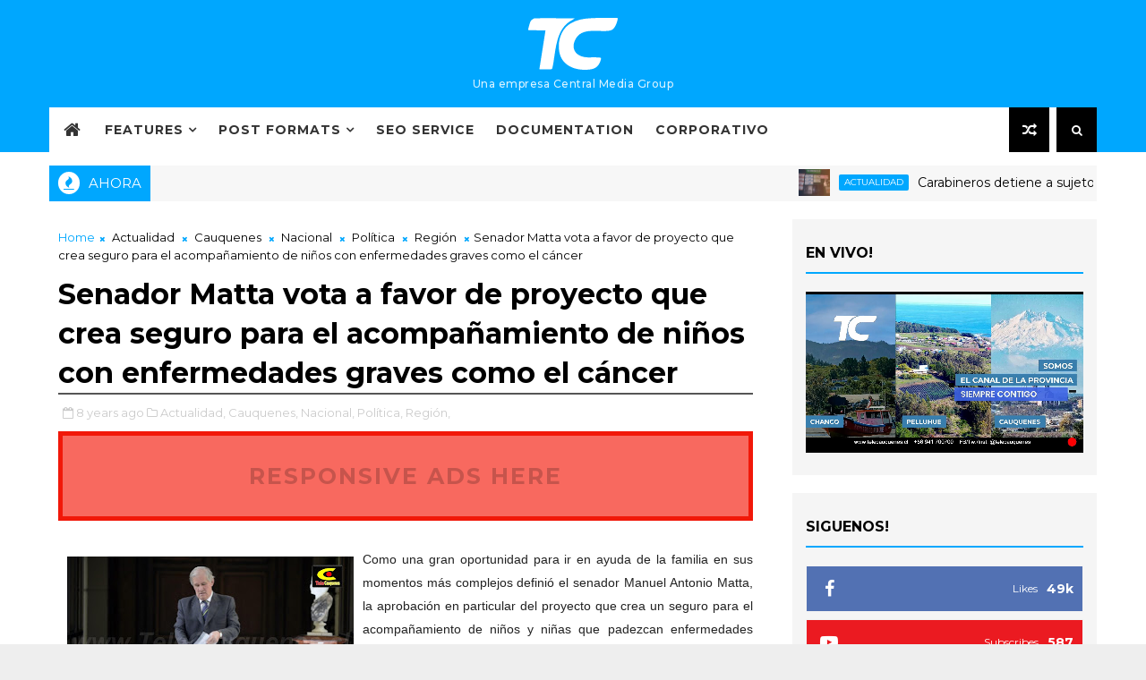

--- FILE ---
content_type: text/html; charset=UTF-8
request_url: https://www.telecauquenes.cl/b/stats?style=BLACK_TRANSPARENT&timeRange=ALL_TIME&token=APq4FmAHsgTcTHZuVN8bnHjxO0tWAAfpMZDesDJgTkGgoeIKxgIoioErj8Jc8QCHyP68U594W6HgWatS8ThWYHjZ6QOIBek_Kw
body_size: 41
content:
{"total":8386364,"sparklineOptions":{"backgroundColor":{"fillOpacity":0.1,"fill":"#000000"},"series":[{"areaOpacity":0.3,"color":"#202020"}]},"sparklineData":[[0,29],[1,25],[2,53],[3,38],[4,28],[5,28],[6,32],[7,38],[8,27],[9,31],[10,100],[11,60],[12,51],[13,40],[14,29],[15,30],[16,29],[17,24],[18,33],[19,43],[20,36],[21,35],[22,29],[23,25],[24,35],[25,35],[26,37],[27,40],[28,36],[29,12]],"nextTickMs":102857}

--- FILE ---
content_type: text/html; charset=UTF-8
request_url: https://www.meteored.cl/getwid/2f14e3b8c2d6a0dff9b57c811ecf2a33
body_size: 1503
content:
<!DOCTYPE html><html><head><meta content="text/html; charset=UTF-8" http-equiv="Content-Type"/><meta content=es-CL name="lang"/><title>El tiempo en Chanco p-31 i-20</title><meta content="noindex, follow" name="robots" /><meta content="no-cache" http-equiv="Cache-Control" /><style>img { border: none; }body#BwG {margin: 0;padding: 0;font-family: Arial, Helvetica, serif;}table, tr, td {margin: 0;padding: 0;border-collapse: collapse;-webkit-border-spacing: 0;-moz-border-spacing: 0;-ms-border-spacing: 0;-o-border-spacing: 0;-webkit-border-horizontal-spacing: 0px;-moz-border-horizontal-spacing: 0px;-ms-border-horizontal-spacing: 0px;-o-border-horizontal-spacing: 0px;-webkit-border-vertical-spacing: 0px;-moz-border-vertical-spacing: 0px;-ms-border-vertical-spacing: 0px;-o-border-vertical-spacing: 0px;}img { border: none; }.new31 { width: 305px; background-color: #FFFFFF; font-family: Arial; }.new31 a { font-family: Arial; }.new31 #wlink { font-size: 13px; font-weight: 500; padding: 0; margin: 0; width: 100%; float: left; }.new31 #wlink .slink { width: 100%; float: left; display: block; text-align: center; margin: 4px 0; color: #009EE2; }.new31 #wlink .fondo td { width: 100px; float: left; text-align: center; color: #868686; }.new31 #wlink .fondo td span { width: 100%; float: left; display: block; }.new31 #wlink .fondo td span.nomDay { width: 98px; font-size: 10px;font-weight: 700; text-transform: uppercase; margin: 3px 1px 6px 1px; text-align: center; text-overflow:ellipsis; white-space:nowrap; overflow:hidden; }.new31 #wlink .fondo td span.simbDay { height: 60px; margin: 0 0 3px 0; }.new31 #wlink .fondo td span.simbDay21 { height: 60px; }.new31 #wlink .fondo td span.simbDay21 img { margin-top: 11px; }.new31 #wlink .fondo td span.temps span { width: 49%; float: left; font-size: 15px; font-weight: 500; margin-bottom: 5px; }.new31 #wlink .fondo td span.temps span.TMax { text-align: right; margin-right: 1%; color: #EB1924; }.new31 #wlink .fondo td span.temps span.TMin { text-align: left; margin-left: 1%; color: #0076BA; }.new31 #wlink .fondo td span.simbWind { height: 28px; }.new31 #wlink .fondo td span.numWind { font-size: 11px; font-weight: 500; margin-top: 3px; }.new31 #wlink .fondo td span.nomData .tipo { width: 65px; float: left; font-size: 10px; font-weight: 500; text-align: right; padding-top: 1px; }.new31 #wlink .fondo td span.nomData .data { width: 30px; float: left; font-size: 11px; font-weight: 700 }.new31 .nomP { width: 98%; float: left; margin: 3px 10px 2px 0; font-size: 10px; font-weight: 500; text-align: right; color: #868686; font-family: Arial; line-height: 18px; }.new31 .nomP a { width: auto; float: right; display: inline-block; font-size: 10px; color: #009EE2; padding-left: 5px;}.new31 .nomP.margr { width: 95%; }.new31 .nomP .titleA { display: none; }.new31:hover .nomP .titleA { display: inline-block; font-size: 10px; font-weight: 500; padding-left: 10px; float: left; text-align: left; }.new31:hover .nomP .rota {position: absolute; top: 52px; left: -39px;z-index: 2; width: 89px; transform: rotate(-90deg); display: block; padding: 0; }</style></head><body id="BwG" style="background-color:#FFFFFF;"><div id="father"><table id="webwid" class="webwid new31"><tr><td><a id="wlink" href="https://www.meteored.cl/tiempo-en_Chanco-America+Sur-Chile-Maule--1-17973.html?utm_source=widget&utm_medium=referral" target="_blank"><span class="slink">Curanipe</span><table class="fondo"><tr><td><span class="nomDay">Jueves</span><span class="simbDay"><img src="https://www.meteored.cl/img/widget/g/20/new/big-1.png" alt="Soleado"></span><span class="temps"><span class="TMax">21°</span><span class="TMin">10°</span></span><span class="nomData"><span class="tipo">Humedad:</span><span class="data">79%</span></span></td><td><span class="nomDay">Viernes</span><span class="simbDay"><img src="https://www.meteored.cl/img/widget/g/20/new/big-2.png" alt="Nubes altas"></span><span class="temps"><span class="TMax">19°</span><span class="TMin">10°</span></span><span class="nomData"><span class="tipo">Humedad:</span><span class="data">83%</span></span></td><td><span class="nomDay">Sábado</span><span class="simbDay"><img src="https://www.meteored.cl/img/widget/g/20/new/big-2.png" alt="Nubes altas"></span><span class="temps"><span class="TMax">18°</span><span class="TMin">10°</span></span><span class="nomData"><span class="tipo">Humedad:</span><span class="data">88%</span></span></td></tr></table></a><div class="nomP "><span class="titleA ">meteored.cl</span><svg xmlns="http://www.w3.org/2000/svg" width="74" height="16" viewBox="0 0 200 23"><g fill="#009EE2" fill-rule="evenodd"><path d="M143.3 8.2c0-1.8-1.3-2.7-3.4-2.7h-4.2V11h4.2c2.2 0 3.4-1 3.4-2.7zm7.2 14.8h-7.4l-4.6-7h-2.8v7h-6.4V0h11c3.4 0 5.9 1 7.4 2.5 1.4 1.3 2 3 2 5.4 0 3.5-1.8 5.9-4.7 7l5.5 8.1zm43-11.5c0-3.7-2.6-5.8-6.4-5.8h-2.6v11.6h2.6c3.8 0 6.4-2 6.4-5.8zm6.5 0c0 6.6-4.8 11.5-13.1 11.5h-8.7V0h8.8c8.2 0 13 4.7 13 11.4zm-39 2.4h11V9h-11V5.4H173V0h-18.5v23h18.7v-5.4h-12.4v-3.7zM12.1 9L6.7 0H0v23h6.2V9.9l6 8.9 5.9-9V23h6.3V0h-6.7l-5.5 8.9zm40.2-3.3h7V23h6.3V5.6h6.9V0H52.4v5.6zm31 8.3h11V9h-11V5.4h12.1V0H77v23h18.7v-5.4H83.3v-3.7zm-47 3.7h12.4V23H30.2V0h18.4v5.4H36.5V9h11v5h-11v3.7z"/><path d="M118.4 20.4l3.9 1-1.2-4a15 15 0 0 1-2.7 3z"/><path d="M111.5 23a11.5 11.5 0 1 1 0-23 11.5 11.5 0 0 1 0 23zm7-11.6l-.7-1.4 1-1.3-1.5-.8.2-1.6h-1.7l-.6-1.5-1.5.8-1.3-1-.8 1.5-1.6-.2v1c1.2.3 2.1 1 2.7 2.1 1 0 1.8.5 2.4 1.2 1 .1 2 .7 2.6 1.5l.9-.3zm-3.7 4.5c1.1 0 2-1 2-2 0-1.8-1-2.1-2-2.1h-.6l-.3-.6c-.3-.4-.7-.6-1.3-.6-.3 0-.6 0-1 .2v-.4a2.8 2.8 0 0 0-2.9-2.2h-.2a2.7 2.7 0 0 0-2.5 2.6v.4a1 1 0 0 0-.4 0c-1 .3-1.8 1.3-1.8 2.4 0 1.2 1.2 2.2 2.4 2.3h8.6z"/></g></svg><a href="https://www.meteored.cl/tiempo-en_Chanco-America+Sur-Chile-Maule--1-17973.html?utm_source=widget&utm_medium=referral" title="Curanipe" target="_blank">+info</a></div></div></td></tr></table></div></body></html>

--- FILE ---
content_type: text/html; charset=utf-8
request_url: https://www.google.com/recaptcha/api2/aframe
body_size: 269
content:
<!DOCTYPE HTML><html><head><meta http-equiv="content-type" content="text/html; charset=UTF-8"></head><body><script nonce="XBcsewwM9P4UMI6vz6pKAQ">/** Anti-fraud and anti-abuse applications only. See google.com/recaptcha */ try{var clients={'sodar':'https://pagead2.googlesyndication.com/pagead/sodar?'};window.addEventListener("message",function(a){try{if(a.source===window.parent){var b=JSON.parse(a.data);var c=clients[b['id']];if(c){var d=document.createElement('img');d.src=c+b['params']+'&rc='+(localStorage.getItem("rc::a")?sessionStorage.getItem("rc::b"):"");window.document.body.appendChild(d);sessionStorage.setItem("rc::e",parseInt(sessionStorage.getItem("rc::e")||0)+1);localStorage.setItem("rc::h",'1769073040521');}}}catch(b){}});window.parent.postMessage("_grecaptcha_ready", "*");}catch(b){}</script></body></html>

--- FILE ---
content_type: text/css
request_url: https://cp.usastreams.com/pr2g/Contents/css/html5PlayerGratis.css
body_size: 1031
content:




/*.player {
    width: 250px;
    height: 90px;
    position: absolute;
    left: -5px;
}*/

    /*.player .playback {
        position: absolute;
        top: 42px;
        left: 5px;
        width: 37px;
        height: 37px;
        text-align: center;
        overflow: hidden;
    }*/

        .player .playback .play, .player .playback .stop {
            cursor: pointer;
            float: left;
        }

            .player .playback .play svg, .player .playback .stop svg {
                display: none;
            }

        .player .playback .play {
            display: inline-block;
            position: relative;
            width: 37px;
            height: 37px;
            background: url("https://cp.usastreams.com/playerHTML5/player/assets/img/oldskin/sprite1.png") no-repeat 0px -105px;
            cursor: pointer;
            vertical-align: bottom;
        }

        /*.player .playback .play:hover {
                background-position: -80px -105px;
            }*/

        .player .playback .stop {
            display: inline-block;
            position: relative;
            width: 37px;
            height: 37px;
            background: url("https://cp.usastreams.com/playerHTML5/player/assets/img/oldskin/sprite1.png") no-repeat -81px -105px;
            cursor: pointer;
            vertical-align: bottom;
        }

            /*.player .playback .stop:hover {
                background-position: -122px -105px;
            }*/

            .player .playback .stop:before {
                display: block;
                width: 37px;
                height: 37px;
                position: absolute;
                content: " ";
                left: 0;
                top: 0;
                background: transparent url("https://cp.usastreams.com/playerHTML5/player/assets/img/oldskin/sprite1.png") no-repeat -165px -105px;
                -webkit-animation: playspin 3s infinite linear;
                animation: playspin 3s infinite linear;
            }

    /*.player .volume-control {
        position: absolute;
        /*padding: 25px 10px;*/
        /*vertical-align: middle;*/
        left: 40px;
        /*right: 40px;*/
        top: 52px;
        height: 30px;
        width: 100px;
        /*margin: 0 245px 0 90px;*/
    }*/

        .player .volume-control .volume-icon {
            position: absolute;
            left: 10px;
            vertical-align: middle;
            cursor: pointer;
            height: 20px;
        }

            .player .volume-control .volume-icon svg {
                fill: #fff;
            }

        .player .volume-control .volume-slider {
            position: absolute;
            vertical-align: middle;
            left: 40px;
            right: 0;
            top: 50%;
            margin-top: -4px;
        }

            .player .volume-control .volume-slider .vol-progress {
                margin: 0 5px;
                width: 100%;
                height: 8px;
                padding: 1px;
                background: #ccc;
                cursor: pointer;
                background: rgba(0,0,0,0.2);
                box-shadow: inset 0 1px 2px rgba(0,0,0,0.15),0 1px 0 rgba(255,255,255,0.05);
                border-radius: 3px;
            }

                .player .volume-control .volume-slider .vol-progress .vol-bar {
                    position: relative;
                    display: block;
                    height: 100%;
                    background: rgba(13,255,0,0.75);
                    width: 50%;
                    border-radius: 3px;
                }

                .player .volume-control .volume-slider .vol-progress .circle-control {
                    position: absolute;
                    top: -6px;
                    right: -6px;
                    display: block;
                    width: 23px;
                    height: 23px;
                    background: transparent url("https://cp.usastreams.com/playerHTML5/player/assets/img/oldskin/sprite.png") no-repeat -160px 0;
                    transition: opacity 250ms cubic-bezier(0.25,0.8,0.25,1);
                    -webkit-transition: opacity 250ms cubic-bezier(0.25,0.8,0.25,1);
                }

                .player .volume-control .volume-slider .vol-progress:hover .circle-control {
                    cursor: pointer;
                    opacity: 0.95;
                }

            .player .volume-control .volume-slider .player-status {
                font-size: 10pt;
                position: absolute;
                text-align: center;
                width: 100%;
                top: -1px;
                left: 75px;
                /*margin-top: 10px;*/
            }



@-webkit-keyframes preloaderbackground {
    0%,24.9% {
        background-color: #159756;
    }

    25%, 49.9% {
        background-color: #da4733;
    }

    50%, 74.9% {
        background-color: #3b78e7;
    }

    75%, 100% {
        background-color: #fdba2c;
    }
}

@keyframes preloaderbackground {
    0%, 24.9% {
        background-color: #159756;
    }

    25%, 49.9% {
        background-color: #da4733;
    }

    50%, 74.9% {
        background-color: #3b78e7;
    }

    75%, 100% {
        background-color: #fdba2c;
    }
}

@-webkit-keyframes preloaderfront {
    0% {
        width: 0;
        background-color: #da4733;
    }

    24.9% {
        width: 50%;
        background-color: #da4733;
    }

    25% {
        width: 0;
        background-color: #3b78e7;
    }

    49.9% {
        width: 50%;
        background-color: #3b78e7;
    }

    50% {
        width: 0;
        background-color: #fdba2c;
    }

    74.9% {
        width: 50%;
        background-color: #fdba2c;
    }

    75% {
        width: 0%;
        background-color: #159756;
    }

    100% {
        width: 50%;
        background-color: #159756;
    }
}

@keyframes preloaderfront {
    0% {
        width: 0;
        background-color: #da4733;
    }

    24.9% {
        width: 50%;
        background-color: #da4733;
    }

    25% {
        width: 0;
        background-color: #3b78e7;
    }

    49.9% {
        width: 50%;
        background-color: #3b78e7;
    }

    50% {
        width: 0;
        background-color: #fdba2c;
    }

    74.9% {
        width: 50%;
        background-color: #fdba2c;
    }

    75% {
        width: 0%;
        background-color: #159756;
    }

    100% {
        width: 50%;
        background-color: #159756;
    }
}

@-webkit-keyframes playspin {
    0% {
        -webkit-transform: rotate(0deg);
    }

    100% {
        -webkit-transform: rotate(360deg);
    }
}

@keyframes playspin {
    0% {
        -webkit-transform: rotate(0deg);
        transform: rotate(0deg);
    }

    100% {
        -webkit-transform: rotate(360deg);
        transform: rotate(360deg);
    }
}


--- FILE ---
content_type: text/javascript; charset=UTF-8
request_url: https://www.telecauquenes.cl/feeds/posts/default/-/Regional?alt=json-in-script&max-results=5&callback=jQuery1110011060081849081826_1769073031653&_=1769073031654
body_size: 8136
content:
// API callback
jQuery1110011060081849081826_1769073031653({"version":"1.0","encoding":"UTF-8","feed":{"xmlns":"http://www.w3.org/2005/Atom","xmlns$openSearch":"http://a9.com/-/spec/opensearchrss/1.0/","xmlns$blogger":"http://schemas.google.com/blogger/2008","xmlns$georss":"http://www.georss.org/georss","xmlns$gd":"http://schemas.google.com/g/2005","xmlns$thr":"http://purl.org/syndication/thread/1.0","id":{"$t":"tag:blogger.com,1999:blog-6882704884273539693"},"updated":{"$t":"2026-01-18T20:52:50.305-03:00"},"category":[{"term":"Actualidad"},{"term":"Cauquenes"},{"term":"Política"},{"term":"Región"},{"term":"Policial"},{"term":"Pelluhue"},{"term":"Chanco"},{"term":"Deportes"},{"term":"Nacional"},{"term":"Curanipe"},{"term":"Regional"},{"term":"Cultura"},{"term":"Videos"},{"term":"Espectáculos"},{"term":"Opinión"},{"term":"Fotos"},{"term":"Educación"},{"term":"Gober"}],"title":{"type":"text","$t":"telecauquenes - Noticias de Cauquenes, Chanco, Pelluhue y la región del Maule"},"subtitle":{"type":"html","$t":"El Canal de la Provincia. Siempre contigo.\nNoticias de Cauquenes, Chanco, Pelluhue, Curanipe y la Región del Maule"},"link":[{"rel":"http://schemas.google.com/g/2005#feed","type":"application/atom+xml","href":"https:\/\/www.telecauquenes.cl\/feeds\/posts\/default"},{"rel":"self","type":"application/atom+xml","href":"https:\/\/www.blogger.com\/feeds\/6882704884273539693\/posts\/default\/-\/Regional?alt=json-in-script\u0026max-results=5"},{"rel":"alternate","type":"text/html","href":"https:\/\/www.telecauquenes.cl\/search\/label\/Regional"},{"rel":"hub","href":"http://pubsubhubbub.appspot.com/"},{"rel":"next","type":"application/atom+xml","href":"https:\/\/www.blogger.com\/feeds\/6882704884273539693\/posts\/default\/-\/Regional\/-\/Regional?alt=json-in-script\u0026start-index=6\u0026max-results=5"}],"author":[{"name":{"$t":"Unknown"},"email":{"$t":"noreply@blogger.com"},"gd$image":{"rel":"http://schemas.google.com/g/2005#thumbnail","width":"16","height":"16","src":"https:\/\/img1.blogblog.com\/img\/b16-rounded.gif"}}],"generator":{"version":"7.00","uri":"http://www.blogger.com","$t":"Blogger"},"openSearch$totalResults":{"$t":"209"},"openSearch$startIndex":{"$t":"1"},"openSearch$itemsPerPage":{"$t":"5"},"entry":[{"id":{"$t":"tag:blogger.com,1999:blog-6882704884273539693.post-4133396232122254413"},"published":{"$t":"2026-01-02T22:41:00.005-03:00"},"updated":{"$t":"2026-01-02T22:41:24.760-03:00"},"category":[{"scheme":"http://www.blogger.com/atom/ns#","term":"Actualidad"},{"scheme":"http://www.blogger.com/atom/ns#","term":"Policial"},{"scheme":"http://www.blogger.com/atom/ns#","term":"Política"},{"scheme":"http://www.blogger.com/atom/ns#","term":"Regional"}],"title":{"type":"text","$t":"Diputada Veloso tras conclusiones de la Armada en caso Bruma: “Ahora esperamos que la Justicia esté a la altura"},"content":{"type":"html","$t":"\u003Cp style=\"text-align: justify;\"\u003E\u003Cspan style=\"font-family: Fira Sans;\"\u003E\u0026nbsp;\u003C\/span\u003E\u003C\/p\u003E\u003Cdiv class=\"separator\" style=\"clear: both; text-align: center;\"\u003E\u003Cspan style=\"font-family: Fira Sans;\"\u003E\u003Ca href=\"https:\/\/blogger.googleusercontent.com\/img\/b\/R29vZ2xl\/AVvXsEjtJkgvl_8h7bf_GBjpSGG6NZMZ2XZeaxPD9jDtFx9F2wBt1Eua_iYe3ZMpLXwfaJfSSsmJChZwIyLaMOb_8skpzYSEXLKHvuOficWtdZJxBTBDXEucFNfZNDVWJ_cdABjRu6ZWRyJmOjlH7wSVHcQFWNgVs84e9tFiixhVET7eGt_1gZYGAzMt-_fU\/s1920\/Snapshot_2317.JPG\" imageanchor=\"1\" style=\"margin-left: 1em; margin-right: 1em;\"\u003E\u003Cimg border=\"0\" data-original-height=\"1080\" data-original-width=\"1920\" src=\"https:\/\/blogger.googleusercontent.com\/img\/b\/R29vZ2xl\/AVvXsEjtJkgvl_8h7bf_GBjpSGG6NZMZ2XZeaxPD9jDtFx9F2wBt1Eua_iYe3ZMpLXwfaJfSSsmJChZwIyLaMOb_8skpzYSEXLKHvuOficWtdZJxBTBDXEucFNfZNDVWJ_cdABjRu6ZWRyJmOjlH7wSVHcQFWNgVs84e9tFiixhVET7eGt_1gZYGAzMt-_fU\/s16000\/Snapshot_2317.JPG\" \/\u003E\u003C\/a\u003E\u003C\/span\u003E\u003C\/div\u003E\u003Cspan style=\"font-family: Fira Sans;\"\u003E\u003Cbr \/\u003E\u003Cspan style=\"background-color: white; color: #080809; white-space-collapse: preserve;\"\u003E\u003Cspan style=\"font-size: medium;\"\u003ELa parlamentaria del Maule sostuvo que las confirmaciones de la autoridad marítima, que incluyen evidencia del impacto del Cobra y la negligencia de su tripulación en el naufragio de la lancha Bruma, deben anteceder un “fallo judicial ejemplar” en los próximos meses._   \u003C\/span\u003E\u003C\/span\u003E\u003C\/span\u003E\u003Cp\u003E\u003C\/p\u003E\u003Cdiv class=\"x14z9mp xat24cr x1lziwak x1vvkbs xtlvy1s x126k92a\" style=\"background-color: white; color: #080809; margin-bottom: 0px; margin-inline: 0px; margin-top: 0.5em; overflow-wrap: break-word; white-space-collapse: preserve;\"\u003E\u003Cdiv dir=\"auto\" style=\"text-align: justify;\"\u003E\u003Cspan style=\"font-family: Fira Sans; font-size: medium;\"\u003ELuego de un extenso proceso de peritajes, la investigación de la Armada confirmó que el barco industrial Cobra –propiedad de Blumar-- impactó a la lancha Bruma a fines de marzo en las costas de Coronel, ocasionando su hundimiento y costándole la vida a los siete pescadores de Constitución en su interior. \u003C\/span\u003E\u003C\/div\u003E\u003C\/div\u003E\u003Cdiv class=\"x14z9mp xat24cr x1lziwak x1vvkbs xtlvy1s x126k92a\" style=\"background-color: white; color: #080809; margin-bottom: 0px; margin-inline: 0px; margin-top: 0.5em; overflow-wrap: break-word; white-space-collapse: preserve;\"\u003E\u003Cdiv dir=\"auto\" style=\"text-align: justify;\"\u003E\u003Cspan style=\"font-family: Fira Sans; font-size: medium;\"\u003ELa indagación, además, concluyó que los miembros del Cobra no respetaron el protocolo de ayuda y auxilio tras el impacto, contraviniendo así la Ley de Navegación nacional y otras normas internacionales. Por lo mismo, la Autoridad Marítima sancionó gravemente al capitán Roberto Mansilla, con una cancelación de por vida a su licencia de patrón, y a otros dos miembros con suspensiones temporales. \u003C\/span\u003E\u003C\/div\u003E\u003C\/div\u003E\u003Cdiv class=\"x14z9mp xat24cr x1lziwak x1vvkbs xtlvy1s x126k92a\" style=\"background-color: white; color: #080809; margin-bottom: 0px; margin-inline: 0px; margin-top: 0.5em; overflow-wrap: break-word; white-space-collapse: preserve;\"\u003E\u003Cdiv dir=\"auto\" style=\"text-align: justify;\"\u003E\u003Cspan style=\"font-family: Fira Sans; font-size: medium;\"\u003EA raíz de esto, la diputada del Maule, Consuelo Veloso, quien ha acompañado a las familias de la Bruma desde un principio, señaló que la Armada ratificó la tesis inicial: ”Acá hubo una responsabilidad ineludible de los tripulantes del barco industrial Cobra en la muerte de nuestros pescadores de Constitución; y con ello, hay también una grave falta de la empresa Blumar por haber intentado ocultar este hecho”. \u003C\/span\u003E\u003C\/div\u003E\u003C\/div\u003E\u003Cdiv class=\"x14z9mp xat24cr x1lziwak x1vvkbs xtlvy1s x126k92a\" style=\"background-color: white; color: #080809; margin-bottom: 0px; margin-inline: 0px; margin-top: 0.5em; overflow-wrap: break-word; white-space-collapse: preserve;\"\u003E\u003Cdiv dir=\"auto\" style=\"text-align: justify;\"\u003E\u003Cspan style=\"font-family: Fira Sans; font-size: medium;\"\u003E“Esta es una comprobación dolorosa, pues, como hemos dicho, aquí se les arrebató la vida a siete mauchos de forma brutal. Pero, por otra parte, es un principio para lograr la verdad y justicia que las familias merecen: la tripulación del Cobra infringió las normas marítimas y no descansaremos hasta que haya consecuencias”, afirmó.   \u003C\/span\u003E\u003C\/div\u003E\u003C\/div\u003E\u003Cdiv class=\"x14z9mp xat24cr x1lziwak x1vvkbs xtlvy1s x126k92a\" style=\"background-color: white; color: #080809; margin-bottom: 0px; margin-inline: 0px; margin-top: 0.5em; overflow-wrap: break-word; white-space-collapse: preserve;\"\u003E\u003Cdiv dir=\"auto\" style=\"text-align: justify;\"\u003E\u003Cspan style=\"font-family: Fira Sans; font-size: medium;\"\u003ELa legisladora fue enfática en exigir que ahora la Justicia debe “estar a la altura”, tanto en la pronta formalización de los tripulantes del Cobra --programada para el 18 de marzo—como para ampliar la investigación, incluyendo a personeros de Blumar: “La investigación de la Armada debe ser la antesala para un fallo ejemplar, que concluya que en Chile no se puede arrasar con la vida de nuestros pescadores artesanales, intentar ocultarlo y salir impunes”. \u003C\/span\u003E\u003C\/div\u003E\u003C\/div\u003E\u003Cdiv class=\"x14z9mp xat24cr x1lziwak x1vvkbs xtlvy1s x126k92a\" style=\"background-color: white; color: #080809; margin-bottom: 0px; margin-inline: 0px; margin-top: 0.5em; overflow-wrap: break-word; white-space-collapse: preserve;\"\u003E\u003Cdiv dir=\"auto\" style=\"text-align: justify;\"\u003E\u003Cspan style=\"font-family: Fira Sans; font-size: medium;\"\u003E“Sabemos que estamos ante un proceso dilatado, por lo que ahora deben llegar las medidas cautelares apropiadas y después un proceso que confirme todas las responsabilidades en este crimen. Exigimos justicia y reparación para las familias de nuestros pescadores; Blumar y la tripulación del Cobra tienen aun muchos juicios que enfrentar”, concluyó.\u003C\/span\u003E\u003C\/div\u003E\u003C\/div\u003E"},"link":[{"rel":"edit","type":"application/atom+xml","href":"https:\/\/www.blogger.com\/feeds\/6882704884273539693\/posts\/default\/4133396232122254413"},{"rel":"self","type":"application/atom+xml","href":"https:\/\/www.blogger.com\/feeds\/6882704884273539693\/posts\/default\/4133396232122254413"},{"rel":"alternate","type":"text/html","href":"https:\/\/www.telecauquenes.cl\/2026\/01\/diputada-veloso-tras-conclusiones-de-la.html","title":"Diputada Veloso tras conclusiones de la Armada en caso Bruma: “Ahora esperamos que la Justicia esté a la altura"}],"author":[{"name":{"$t":"Unknown"},"email":{"$t":"noreply@blogger.com"},"gd$image":{"rel":"http://schemas.google.com/g/2005#thumbnail","width":"16","height":"16","src":"https:\/\/img1.blogblog.com\/img\/b16-rounded.gif"}}],"media$thumbnail":{"xmlns$media":"http://search.yahoo.com/mrss/","url":"https:\/\/blogger.googleusercontent.com\/img\/b\/R29vZ2xl\/AVvXsEjtJkgvl_8h7bf_GBjpSGG6NZMZ2XZeaxPD9jDtFx9F2wBt1Eua_iYe3ZMpLXwfaJfSSsmJChZwIyLaMOb_8skpzYSEXLKHvuOficWtdZJxBTBDXEucFNfZNDVWJ_cdABjRu6ZWRyJmOjlH7wSVHcQFWNgVs84e9tFiixhVET7eGt_1gZYGAzMt-_fU\/s72-c\/Snapshot_2317.JPG","height":"72","width":"72"}},{"id":{"$t":"tag:blogger.com,1999:blog-6882704884273539693.post-480626424180879644"},"published":{"$t":"2025-12-23T08:57:00.008-03:00"},"updated":{"$t":"2025-12-23T08:57:49.050-03:00"},"category":[{"scheme":"http://www.blogger.com/atom/ns#","term":"Actualidad"},{"scheme":"http://www.blogger.com/atom/ns#","term":"Política"},{"scheme":"http://www.blogger.com/atom/ns#","term":"Regional"}],"title":{"type":"text","$t":"Diputada Veloso llama a un acuerdo entre el Gobierno y el gremio de transportes para mantener las tarifas rebajadas en el Maule"},"content":{"type":"html","$t":"\u003Cp\u003E\u003C\/p\u003E\u003Cdiv class=\"separator\" style=\"clear: both; text-align: center;\"\u003E\u003Ca href=\"https:\/\/blogger.googleusercontent.com\/img\/b\/R29vZ2xl\/AVvXsEgOiMijCU5L5unh3-d9GYCRsOqzBT-q2xysRTXE8s27h3Df67pT1XGwyYib8H5pm1mDOJv1-Znz2BHM2nL-pV3OhdjMP7cwMih4miQ4-qg3zDN2wpbypuiyPWqdUsvrSlf9B8QMn3rRFuapzuYfK9GieYDppCs77K1TchRgEP2ct6frLAERxgGAs0iw\/s1920\/Snapshot_2299.JPG\" imageanchor=\"1\" style=\"margin-left: 1em; margin-right: 1em;\"\u003E\u003Cimg border=\"0\" data-original-height=\"1080\" data-original-width=\"1920\" src=\"https:\/\/blogger.googleusercontent.com\/img\/b\/R29vZ2xl\/AVvXsEgOiMijCU5L5unh3-d9GYCRsOqzBT-q2xysRTXE8s27h3Df67pT1XGwyYib8H5pm1mDOJv1-Znz2BHM2nL-pV3OhdjMP7cwMih4miQ4-qg3zDN2wpbypuiyPWqdUsvrSlf9B8QMn3rRFuapzuYfK9GieYDppCs77K1TchRgEP2ct6frLAERxgGAs0iw\/s16000\/Snapshot_2299.JPG\" \/\u003E\u003C\/a\u003E\u003C\/div\u003E\u003Cbr \/\u003E\u003Cdiv style=\"text-align: justify;\"\u003E\u003Cspan style=\"font-family: Fira Sans; font-size: medium;\"\u003E\u003Cbr \/\u003E\u003C\/span\u003E\u003C\/div\u003E\u003Cdiv style=\"text-align: justify;\"\u003E\u003Cspan style=\"font-family: Fira Sans; font-size: medium;\"\u003E\u003Cbr \/\u003E\u003C\/span\u003E\u003C\/div\u003E\u003Cdiv style=\"text-align: justify;\"\u003E\u003Cspan style=\"font-family: Fira Sans; font-size: medium;\"\u003EEn el límite de las negociaciones entre el Ejecutivo y las organizaciones de buses rurales por la continuidad de las tarifas especiales a partir de 2026, la parlamentaria exigió al Ministerio de Transportes llegar a un acuerdo que asegure el beneficio en el largo plazo, con un mayor presupuesto y fiscalización para las regiones.\u003C\/span\u003E\u003C\/div\u003E\u003Cdiv style=\"text-align: justify;\"\u003E\u003Cspan style=\"font-family: Fira Sans; font-size: medium;\"\u003E\u003Cbr \/\u003E\u003C\/span\u003E\u003C\/div\u003E\u003Cdiv style=\"text-align: justify;\"\u003E\u003Cspan style=\"font-family: Fira Sans; font-size: medium;\"\u003E“El mundo rural no puede quedar una vez más a su suerte”, sostuvo la diputada, Consuelo Veloso, en referencia al anuncio de las asociaciones de transporte del Maule, Ñuble, O’Higgins y también Valparaíso de no postular en 2026 al subsidio estatal que financia las tarifas diferenciales, alegando su insuficiencia. Una decisión que cortaría el beneficio para miles de estudiantes y adultos mayores a partir del próximo 1 de enero.\u003C\/span\u003E\u003C\/div\u003E\u003Cdiv style=\"text-align: justify;\"\u003E\u003Cspan style=\"font-family: Fira Sans; font-size: medium;\"\u003E\u003Cbr \/\u003E\u003C\/span\u003E\u003C\/div\u003E\u003Cdiv style=\"text-align: justify;\"\u003E\u003Cspan style=\"font-family: Fira Sans; font-size: medium;\"\u003EAunque actualmente los gremios se encuentran en conversación con el Ministerio de Transportes para llegar a una solución, todavía no existe certeza de la continuidad. Por lo mismo, la legisladora del Maule intervino para llamar a un acuerdo por las regiones y que se privilegie el bienestar de la población.\u003C\/span\u003E\u003C\/div\u003E\u003Cdiv style=\"text-align: justify;\"\u003E\u003Cspan style=\"font-family: Fira Sans; font-size: medium;\"\u003E\u003Cbr \/\u003E\u003C\/span\u003E\u003C\/div\u003E\u003Cdiv style=\"text-align: justify;\"\u003E\u003Cspan style=\"font-family: Fira Sans; font-size: medium;\"\u003E“El hecho de que la tarifa aumente en el mundo rural, significa que miles de estudiantes y adultos mayores dejan de llegar a sus hogares, escuelas o trabajos. Cada año se invierten millones en el transporte en Santiago, pero nuestras regiones están desfinanciadas. Por eso, queremos que el Gobierno asegure una reestructuración del Subsidio del Transporte con más presupuesto para el Maule y también una fiscalización que lo vuelva viable. Y por cierto, que esta también sea la lógica en el próximo gobierno”, afirmó.\u003C\/span\u003E\u003C\/div\u003E\u003Cdiv style=\"text-align: justify;\"\u003E\u003Cspan style=\"font-family: Fira Sans; font-size: medium;\"\u003E\u003Cbr \/\u003E\u003C\/span\u003E\u003C\/div\u003E\u003Cdiv style=\"text-align: justify;\"\u003E\u003Cspan style=\"font-family: Fira Sans; font-size: medium;\"\u003EEn ello, Veloso anunció un oficio al Ministerio de Transporte y también a su Secretaría Regional en el Maule para que expliquen cuál es el plan de acción a partir de enero si las negociaciones no tienen resultado. Esto, además de un llamado a las empresas a que prioricen el bien de los usuarios y que la crisis no la paguen quienes menos tienen.\u003C\/span\u003E\u003C\/div\u003E\u003Cdiv style=\"text-align: justify;\"\u003E\u003Cspan style=\"font-family: Fira Sans; font-size: medium;\"\u003E\u003Cbr \/\u003E\u003C\/span\u003E\u003C\/div\u003E\u003Cdiv style=\"text-align: justify;\"\u003E\u003Cspan style=\"font-family: Fira Sans; font-size: medium;\"\u003E“Entendemos que hay un conflicto por costos, pero no es posible que paguen las consecuencias siempre los mismos. Por eso debe existir al mismo tiempo un sentido de responsabilidad social empresarial, por lo que pedimos también encarecidamente al gremio, que mantengan la tarifa rebajada mientras se cierra el acuerdo, porque en el Maule sin transporte rural, los vecinos simplemente quedan sin acceso a los servicios básicos que existen en la urbanidad”, señaló.\u003C\/span\u003E\u003C\/div\u003E\u003Cp\u003E\u003C\/p\u003E"},"link":[{"rel":"edit","type":"application/atom+xml","href":"https:\/\/www.blogger.com\/feeds\/6882704884273539693\/posts\/default\/480626424180879644"},{"rel":"self","type":"application/atom+xml","href":"https:\/\/www.blogger.com\/feeds\/6882704884273539693\/posts\/default\/480626424180879644"},{"rel":"alternate","type":"text/html","href":"https:\/\/www.telecauquenes.cl\/2025\/12\/diputada-veloso-llama-un-acuerdo-entre.html","title":"Diputada Veloso llama a un acuerdo entre el Gobierno y el gremio de transportes para mantener las tarifas rebajadas en el Maule"}],"author":[{"name":{"$t":"Unknown"},"email":{"$t":"noreply@blogger.com"},"gd$image":{"rel":"http://schemas.google.com/g/2005#thumbnail","width":"16","height":"16","src":"https:\/\/img1.blogblog.com\/img\/b16-rounded.gif"}}],"media$thumbnail":{"xmlns$media":"http://search.yahoo.com/mrss/","url":"https:\/\/blogger.googleusercontent.com\/img\/b\/R29vZ2xl\/AVvXsEgOiMijCU5L5unh3-d9GYCRsOqzBT-q2xysRTXE8s27h3Df67pT1XGwyYib8H5pm1mDOJv1-Znz2BHM2nL-pV3OhdjMP7cwMih4miQ4-qg3zDN2wpbypuiyPWqdUsvrSlf9B8QMn3rRFuapzuYfK9GieYDppCs77K1TchRgEP2ct6frLAERxgGAs0iw\/s72-c\/Snapshot_2299.JPG","height":"72","width":"72"}},{"id":{"$t":"tag:blogger.com,1999:blog-6882704884273539693.post-4927646183848404938"},"published":{"$t":"2025-11-25T08:59:00.006-03:00"},"updated":{"$t":"2025-11-25T08:59:35.815-03:00"},"category":[{"scheme":"http://www.blogger.com/atom/ns#","term":"Actualidad"},{"scheme":"http://www.blogger.com/atom/ns#","term":"Cauquenes"},{"scheme":"http://www.blogger.com/atom/ns#","term":"Regional"}],"title":{"type":"text","$t":"SLEP Maule Costa fomenta enseñanza aprendizaje del idioma  inglés"},"content":{"type":"html","$t":"\u003Cp\u003E\u003Cspan style=\"text-align: justify;\"\u003E\u003C\/span\u003E\u003C\/p\u003E\u003Cdiv class=\"separator\" style=\"clear: both; text-align: center;\"\u003E\u003Ca href=\"https:\/\/blogger.googleusercontent.com\/img\/b\/R29vZ2xl\/AVvXsEhpW3nrRQl2Xkwm-M0Yr40jRPWmw_vXKDgvTCZKE-5Uli9EuszRf5Y0kUX0KfZ2-sCcARP4kBj7u2OUl1SF6CajOOHMOSx-sQ_lq5zh6HbqgxgCR6_2MH6uf7ccob31-FKK8zCBJhybeAfsr9MDzPJBq2C-9F3T-s6oMYmFWZ3YMeIFXxUBeRX7JDhw\/s1920\/Snapshot_2217.JPG\" imageanchor=\"1\" style=\"margin-left: 1em; margin-right: 1em;\"\u003E\u003Cimg border=\"0\" data-original-height=\"1080\" data-original-width=\"1920\" src=\"https:\/\/blogger.googleusercontent.com\/img\/b\/R29vZ2xl\/AVvXsEhpW3nrRQl2Xkwm-M0Yr40jRPWmw_vXKDgvTCZKE-5Uli9EuszRf5Y0kUX0KfZ2-sCcARP4kBj7u2OUl1SF6CajOOHMOSx-sQ_lq5zh6HbqgxgCR6_2MH6uf7ccob31-FKK8zCBJhybeAfsr9MDzPJBq2C-9F3T-s6oMYmFWZ3YMeIFXxUBeRX7JDhw\/s16000\/Snapshot_2217.JPG\" \/\u003E\u003C\/a\u003E\u003C\/div\u003E\u003Cbr \/\u003E\u003Cdiv style=\"text-align: justify;\"\u003E\u003Cspan style=\"font-family: \u0026quot;Fira Sans\u0026quot;; font-size: large;\"\u003E\u003Cbr \/\u003E\u003C\/span\u003E\u003C\/div\u003E\u003Cspan style=\"font-family: Fira Sans; font-size: medium;\"\u003E\u003Cdiv style=\"text-align: justify;\"\u003EEn estos últimos días dos atractivas iniciativas que buscan mejorar el proceso de enseñanza aprendizaje del idioma inglés, y a su vez motivar a los estudiantes de una forma lúdica y entretenida, se concretaron en el territorio del Servicio Local de Educación Pública, Maule Costa.\u003C\/div\u003E\u003Cdiv style=\"text-align: justify;\"\u003E\u003Cbr \/\u003E\u003C\/div\u003E\u003Cdiv style=\"text-align: justify;\"\u003ESe trata en primer término de la presentación del libro Echoes of Youth, creado por estudiantes de la asignatura de inglés del Liceo Politécnico Pedro Aguirre Cerda, LIPAC de Cauquenes. La actividad contó con la presencia de representantes del SLEP, entre ellos, Yolanda Urrutia, profesional de Programas y Convenios Educativos de la Subdirección de Apoyo Técnico Pedagógico; de la DEPROV, representada por Mónica Riquelme Fuentes, además de invitados de otros establecimientos educacionales.\u003C\/div\u003E\u003Cdiv style=\"text-align: justify;\"\u003E\u003Cbr \/\u003E\u003C\/div\u003E\u003Cdiv style=\"text-align: justify;\"\u003EEl director del establecimiento, Renato Plaza Berroeta, destacó y valoró el trabajo realizado por los estudiantes, así como el compromiso y dedicación del equipo docente del área de inglés.\u003C\/div\u003E\u003Cdiv style=\"text-align: justify;\"\u003E\u003Cbr \/\u003E\u003C\/div\u003E\u003Cdiv style=\"text-align: justify;\"\u003EEl libro reúne producciones escritas por los estudiantes, reflejando su creatividad y el compromiso del Departamento de Inglés por fortalecer la lectura y la escritura en una segunda lengua. La jornada resaltó el orgullo institucional por ver materializado el esfuerzo de sus jóvenes.\u003C\/div\u003E\u003Cdiv style=\"text-align: justify;\"\u003E\u003Cbr \/\u003E\u003C\/div\u003E\u003Cdiv style=\"text-align: justify;\"\u003E\u003Cb\u003EDELETREO\u003C\/b\u003E\u003C\/div\u003E\u003Cdiv style=\"text-align: justify;\"\u003E\u003Cbr \/\u003E\u003C\/div\u003E\u003Cdiv style=\"text-align: justify;\"\u003ETambién debemos destacar la iniciativa denominada “Spelling Bee”, concurso de deletreo en inglés efectuado en el Centro Cultural de Constitución, actividad organizada por Mauchos Teachers Network, red de docentes del área de inglés que trabajan en la comuna de Constitución, donde participaron estudiantes de 9 establecimientos educacionales, tanto administrados por el SLEP como particulares subvencionados.\u003C\/div\u003E\u003Cdiv style=\"text-align: justify;\"\u003E\u003Cbr \/\u003E\u003C\/div\u003E\u003Cdiv style=\"text-align: justify;\"\u003EEn la ocasión, el jurado, compuesto por los profesionales del área de Mejora Continua de la Subdirección de Apoyo Técnico Pedagógico del SLEP, Felipe Sáez y Arturo Elosúa, junto a Javier Camilla, profesor de inglés, midieron el nivel de pronunciación de 100 palabras, seleccionando a los ganadores: el primer lugar se lo llevó el colegio Bosques de Gaia (Máximo Lara 8vo, Renato Salazar 8vo, Luciano Lara 5to y Lautaro Fuentealba 5to); el segundo lugar el equipo de la escuela Costa Blanca  (Fernanda Palma 7mo, Sofia Vásquez 6to, Danae Díaz 6to y Franco Morales 7mo); mientras que el tercer lugar se lo adjudicó el equipo del colegio Santiago Oñederra (Matías Acosta 8vo, Emilia Abarzúa 8vo, Joaquín Lorca 7mo y Gonzalo Contreras 7mo).\u003C\/div\u003E\u003C\/span\u003E\u003Cp\u003E\u003C\/p\u003E"},"link":[{"rel":"edit","type":"application/atom+xml","href":"https:\/\/www.blogger.com\/feeds\/6882704884273539693\/posts\/default\/4927646183848404938"},{"rel":"self","type":"application/atom+xml","href":"https:\/\/www.blogger.com\/feeds\/6882704884273539693\/posts\/default\/4927646183848404938"},{"rel":"alternate","type":"text/html","href":"https:\/\/www.telecauquenes.cl\/2025\/11\/slep-maule-costa-fomenta-ensenanza.html","title":"SLEP Maule Costa fomenta enseñanza aprendizaje del idioma  inglés"}],"author":[{"name":{"$t":"Unknown"},"email":{"$t":"noreply@blogger.com"},"gd$image":{"rel":"http://schemas.google.com/g/2005#thumbnail","width":"16","height":"16","src":"https:\/\/img1.blogblog.com\/img\/b16-rounded.gif"}}],"media$thumbnail":{"xmlns$media":"http://search.yahoo.com/mrss/","url":"https:\/\/blogger.googleusercontent.com\/img\/b\/R29vZ2xl\/AVvXsEhpW3nrRQl2Xkwm-M0Yr40jRPWmw_vXKDgvTCZKE-5Uli9EuszRf5Y0kUX0KfZ2-sCcARP4kBj7u2OUl1SF6CajOOHMOSx-sQ_lq5zh6HbqgxgCR6_2MH6uf7ccob31-FKK8zCBJhybeAfsr9MDzPJBq2C-9F3T-s6oMYmFWZ3YMeIFXxUBeRX7JDhw\/s72-c\/Snapshot_2217.JPG","height":"72","width":"72"}},{"id":{"$t":"tag:blogger.com,1999:blog-6882704884273539693.post-6212527864512502443"},"published":{"$t":"2025-09-10T15:34:00.008-03:00"},"updated":{"$t":"2025-09-10T15:34:59.243-03:00"},"category":[{"scheme":"http://www.blogger.com/atom/ns#","term":"Actualidad"},{"scheme":"http://www.blogger.com/atom/ns#","term":"Política"},{"scheme":"http://www.blogger.com/atom/ns#","term":"Regional"}],"title":{"type":"text","$t":"Senadora Rincón lamenta discriminación a Gore Maule en presupuesto 2026"},"content":{"type":"html","$t":"\u003Cp\u003E\u0026nbsp;\u003C\/p\u003E\u003Cdiv class=\"separator\" style=\"clear: both; text-align: center;\"\u003E\u003Ca href=\"https:\/\/blogger.googleusercontent.com\/img\/b\/R29vZ2xl\/AVvXsEiIQwmXVwbSZOskFKcOjuBYd-TyzryqypKMMUJVjxP_3Xo5cOc7W3_ZtyKm2elJLhwW1ubGSYtlXZAEzCXIpx_VWxciXVSZchHXcFv6p31LeOXWCR2wSXu2d688Yi496eIUpczHnfY2hLkYMznf_N7EQvVUAdqhsn_nn9gikyVD9SSgGqMzrS_I8Wyp\/s1920\/Snapshot_2041.JPG\" imageanchor=\"1\" style=\"margin-left: 1em; margin-right: 1em;\"\u003E\u003Cimg border=\"0\" data-original-height=\"1080\" data-original-width=\"1920\" src=\"https:\/\/blogger.googleusercontent.com\/img\/b\/R29vZ2xl\/AVvXsEiIQwmXVwbSZOskFKcOjuBYd-TyzryqypKMMUJVjxP_3Xo5cOc7W3_ZtyKm2elJLhwW1ubGSYtlXZAEzCXIpx_VWxciXVSZchHXcFv6p31LeOXWCR2wSXu2d688Yi496eIUpczHnfY2hLkYMznf_N7EQvVUAdqhsn_nn9gikyVD9SSgGqMzrS_I8Wyp\/s16000\/Snapshot_2041.JPG\" \/\u003E\u003C\/a\u003E\u003C\/div\u003E\u003Cspan style=\"font-family: Fira Sans; font-size: medium;\"\u003E\u003Cdiv style=\"text-align: justify;\"\u003E\u003Cbr \/\u003E\u003C\/div\u003E\u003Cdiv style=\"text-align: justify;\"\u003EComo una muestra inaceptable de sesgo político, calificó la senadora por el Maule y presidenta de Demócratas, Ximena Rincón González, la propuesta de presupuesto 2026 para gobiernos regionales, que para regiones que son lideradas por la Oposición y alzas para las oficialistas.  Esto sin importar ni el desempeño en la ejecución del gasto ni tampoco el despilfarro producto de traspasos a fundaciones.\u003C\/div\u003E\u003Cdiv style=\"text-align: justify;\"\u003E\u003Cbr \/\u003E\u003C\/div\u003E\u003Cdiv style=\"text-align: justify;\"\u003E“Queremos denunciar el sesgo político que usa el Gobierno de Gabriel Boric para la asignación de recursos a los gobiernos regionales. No puede ser que los cuatro mayores recortes sean a gobiernos regionales con gobernadores de oposición y los nombro: a Aysén, se le baja un 6,9 por ciento; al del Maule, que tiene la mejor ejecución en lo que va del año,  se le disminuye un 6,2 por ciento; al de Los Lagos, se le rebaja un 6,1 por ciento y al de Arica y Parinacota, se le descuenta un 5,8 por ciento.  Todos los Gobiernos regionales que están en la Oposición, tiene bajas en presupuesto”, denunció la legisladora\u003C\/div\u003E\u003Cdiv style=\"text-align: justify;\"\u003E\u003Cbr \/\u003E\u003C\/div\u003E\u003Cdiv style=\"text-align: justify;\"\u003EAgregó que los aumentos se dan sólo para los gobiernos regionales cuyos gobernadores están en el Oficialismo, incluyendo a regiones como la Metropolitana  y la de Antofagasta, involucradas en traspasos irregulares a fundaciones.\u003C\/div\u003E\u003Cdiv style=\"text-align: justify;\"\u003E\u003Cbr \/\u003E\u003C\/div\u003E\u003Cdiv style=\"text-align: justify;\"\u003E“Nos parece una vergüenza, que no sólo vamos a denunciar, sino que vamos a poner en la discusión del presupuesto tanto con el Ministro de Hacienda como con la Directora de Presupuestos.  Es inaceptable que un Gobierno Regional que está ejecutando sus recursos de manera eficiente como el del Maule, se le castigue; mientras que a otros fuertemente cuestionados por traspasos a fundaciones, se les premie”, cuestionó la legisladora.\u003C\/div\u003E\u003Cdiv style=\"text-align: justify;\"\u003E\u003Cbr \/\u003E\u003C\/div\u003E\u003Cdiv style=\"text-align: justify;\"\u003EXimena Rincón recalcó que es una vergüenza el sesgo político en la asignación de recursos, porque todos los chilenos y chilenas merecen recibir un trato igualitario, sin importar si viven en una región con gobernador oficialista o de oposición\u003C\/div\u003E\u003Cdiv style=\"text-align: justify;\"\u003E\u003Cbr \/\u003E\u003C\/div\u003E\u003Cdiv style=\"text-align: justify;\"\u003E“Los recortes presupuestarios más fuertes se concentran en gobiernos de oposición, mientras que los aumentos benefician a quienes respaldan al Gobierno: La transparencia y la igualdad en la asignación de recursos no pueden depender de afinidades políticas”, concluyó la Senadora por el Maule.\u003C\/div\u003E\u003C\/span\u003E"},"link":[{"rel":"edit","type":"application/atom+xml","href":"https:\/\/www.blogger.com\/feeds\/6882704884273539693\/posts\/default\/6212527864512502443"},{"rel":"self","type":"application/atom+xml","href":"https:\/\/www.blogger.com\/feeds\/6882704884273539693\/posts\/default\/6212527864512502443"},{"rel":"alternate","type":"text/html","href":"https:\/\/www.telecauquenes.cl\/2025\/09\/senadora-rincon-lamenta-discriminacion.html","title":"Senadora Rincón lamenta discriminación a Gore Maule en presupuesto 2026"}],"author":[{"name":{"$t":"Unknown"},"email":{"$t":"noreply@blogger.com"},"gd$image":{"rel":"http://schemas.google.com/g/2005#thumbnail","width":"16","height":"16","src":"https:\/\/img1.blogblog.com\/img\/b16-rounded.gif"}}],"media$thumbnail":{"xmlns$media":"http://search.yahoo.com/mrss/","url":"https:\/\/blogger.googleusercontent.com\/img\/b\/R29vZ2xl\/AVvXsEiIQwmXVwbSZOskFKcOjuBYd-TyzryqypKMMUJVjxP_3Xo5cOc7W3_ZtyKm2elJLhwW1ubGSYtlXZAEzCXIpx_VWxciXVSZchHXcFv6p31LeOXWCR2wSXu2d688Yi496eIUpczHnfY2hLkYMznf_N7EQvVUAdqhsn_nn9gikyVD9SSgGqMzrS_I8Wyp\/s72-c\/Snapshot_2041.JPG","height":"72","width":"72"}},{"id":{"$t":"tag:blogger.com,1999:blog-6882704884273539693.post-5166586324509826603"},"published":{"$t":"2025-07-22T10:16:00.001-04:00"},"updated":{"$t":"2025-07-22T10:16:00.894-04:00"},"category":[{"scheme":"http://www.blogger.com/atom/ns#","term":"Actualidad"},{"scheme":"http://www.blogger.com/atom/ns#","term":"Policial"},{"scheme":"http://www.blogger.com/atom/ns#","term":"Regional"}],"title":{"type":"text","$t":"Parral: Para cobrar millonarios seguros de vida hombres provocó la muerte en un incendio de su amigo "},"content":{"type":"html","$t":"\u003Cp style=\"text-align: justify;\"\u003E\u003Cspan style=\"font-family: Fira Sans; font-size: medium;\"\u003E\u0026nbsp;\u003C\/span\u003E\u003C\/p\u003E\u003Cdiv class=\"separator\" style=\"clear: both; text-align: center;\"\u003E\u003Cspan style=\"font-family: Fira Sans; font-size: medium;\"\u003E\u003Ca href=\"https:\/\/blogger.googleusercontent.com\/img\/b\/R29vZ2xl\/AVvXsEhI0156nm279xZSKc2g-a8RCmSAFMhwuQkjX3NyG7D5lW6NdW2mn4Fi4xsMRCOXkzeObpbhoBV1jdfJr1_iBkrHH2_S_jRBR9oYt5WjagJcezJLrVSjiqab1pMMjIz6dKMc7-JSe2o0047Ex0q8Bv9NKtDip5RK7Le4ws_8_bKbL1uQiUsGARVg5Q3R\/s1920\/Snapshot_1931.JPG\" imageanchor=\"1\" style=\"margin-left: 1em; margin-right: 1em;\"\u003E\u003Cimg border=\"0\" data-original-height=\"1080\" data-original-width=\"1920\" src=\"https:\/\/blogger.googleusercontent.com\/img\/b\/R29vZ2xl\/AVvXsEhI0156nm279xZSKc2g-a8RCmSAFMhwuQkjX3NyG7D5lW6NdW2mn4Fi4xsMRCOXkzeObpbhoBV1jdfJr1_iBkrHH2_S_jRBR9oYt5WjagJcezJLrVSjiqab1pMMjIz6dKMc7-JSe2o0047Ex0q8Bv9NKtDip5RK7Le4ws_8_bKbL1uQiUsGARVg5Q3R\/s16000\/Snapshot_1931.JPG\" \/\u003E\u003C\/a\u003E\u003C\/span\u003E\u003C\/div\u003E\u003Cspan style=\"font-family: Fira Sans; font-size: medium;\"\u003E\u003Cbr \/\u003E\u003Cspan style=\"background-color: white; color: #080809; white-space-collapse: preserve;\"\u003EEn prisión preventiva quedó un hombre identificado por las iniciales H.T.S., de 53 años, quien habría dado muerte a Marcelo Navarrete G., en enero de 2022, provocando un incendio que cobró la vida del amigo, en la Población Arrau Méndez, en la comuna de Parral. La medida fue decretada por el Juzgado de Garantía de Parral por los delitos de homicidio \u003C\/span\u003E\u003Cspan class=\"html-span xdj266r x14z9mp xat24cr x1lziwak xexx8yu xyri2b x18d9i69 x1c1uobl x1hl2dhg x16tdsg8 x1vvkbs\" style=\"background-color: white; color: #080809; margin: 0px; overflow-wrap: break-word; padding: 0px; white-space-collapse: preserve;\"\u003E\u003Ca class=\"html-a xdj266r x14z9mp xat24cr x1lziwak xexx8yu xyri2b x18d9i69 x1c1uobl x1hl2dhg x16tdsg8 x1vvkbs\" style=\"color: #385898; cursor: pointer; margin: 0px; overflow-wrap: break-word; padding: 0px; text-align: inherit;\" tabindex=\"-1\"\u003E\u003C\/a\u003E\u003C\/span\u003E\u003Cspan style=\"background-color: white; color: #080809; white-space-collapse: preserve;\"\u003Ecalificado, incendio y fraude. \u003C\/span\u003E\u003C\/span\u003E\u003Cp\u003E\u003C\/p\u003E\u003Cp style=\"text-align: justify;\"\u003E\u003Cspan style=\"font-family: Fira Sans; font-size: medium;\"\u003E\u003Cspan style=\"background-color: white; color: #080809; white-space-collapse: preserve;\"\u003EEl hombre se hizo pasar por la identidad de la víctima y contrató en su nombre -sin que este supiera- tres seguros de vida, en diciembre de 2021 y enero de 2022, dejando como único beneficiario al presunto autor del crímen. Fue el mismo imputado quien denunció a Carabineros el incendio y el deceso de su amigo en el fuego. Solo pasaron algunos días, cuando comenzó el procedimiento para cobrar los seguros de vida donde él era el beneficiario. \u003C\/span\u003E\u003C\/span\u003E\u003C\/p\u003E\u003Cp style=\"text-align: justify;\"\u003E\u003Cspan style=\"font-family: Fira Sans; font-size: medium;\"\u003E\u003Cspan style=\"background-color: white; color: #080809; white-space-collapse: preserve;\"\u003E“El imputado logró liquidar dos seguros de los tres, por un valor equivalente a $ 311 millones de pesos, quedando pendiente de pago un tercer seguro por un valor correspondiente a unos $ 260 millones de pesos aproximadamente”, sostuvo el Prefecto Luis Hormazábal, de la PDI de Parral. La justicia fijó un plazo de investigación de 6 meses para aclarar el caso.\u003C\/span\u003E\u003C\/span\u003E\u003C\/p\u003E"},"link":[{"rel":"edit","type":"application/atom+xml","href":"https:\/\/www.blogger.com\/feeds\/6882704884273539693\/posts\/default\/5166586324509826603"},{"rel":"self","type":"application/atom+xml","href":"https:\/\/www.blogger.com\/feeds\/6882704884273539693\/posts\/default\/5166586324509826603"},{"rel":"alternate","type":"text/html","href":"https:\/\/www.telecauquenes.cl\/2025\/07\/parral-para-cobrar-millonarios-seguros.html","title":"Parral: Para cobrar millonarios seguros de vida hombres provocó la muerte en un incendio de su amigo "}],"author":[{"name":{"$t":"Unknown"},"email":{"$t":"noreply@blogger.com"},"gd$image":{"rel":"http://schemas.google.com/g/2005#thumbnail","width":"16","height":"16","src":"https:\/\/img1.blogblog.com\/img\/b16-rounded.gif"}}],"media$thumbnail":{"xmlns$media":"http://search.yahoo.com/mrss/","url":"https:\/\/blogger.googleusercontent.com\/img\/b\/R29vZ2xl\/AVvXsEhI0156nm279xZSKc2g-a8RCmSAFMhwuQkjX3NyG7D5lW6NdW2mn4Fi4xsMRCOXkzeObpbhoBV1jdfJr1_iBkrHH2_S_jRBR9oYt5WjagJcezJLrVSjiqab1pMMjIz6dKMc7-JSe2o0047Ex0q8Bv9NKtDip5RK7Le4ws_8_bKbL1uQiUsGARVg5Q3R\/s72-c\/Snapshot_1931.JPG","height":"72","width":"72"}}]}});

--- FILE ---
content_type: text/javascript; charset=UTF-8
request_url: https://www.telecauquenes.cl/feeds/posts/default?alt=json-in-script&max-results=5&callback=jQuery1110011060081849081826_1769073031649&_=1769073031650
body_size: 6776
content:
// API callback
jQuery1110011060081849081826_1769073031649({"version":"1.0","encoding":"UTF-8","feed":{"xmlns":"http://www.w3.org/2005/Atom","xmlns$openSearch":"http://a9.com/-/spec/opensearchrss/1.0/","xmlns$blogger":"http://schemas.google.com/blogger/2008","xmlns$georss":"http://www.georss.org/georss","xmlns$gd":"http://schemas.google.com/g/2005","xmlns$thr":"http://purl.org/syndication/thread/1.0","id":{"$t":"tag:blogger.com,1999:blog-6882704884273539693"},"updated":{"$t":"2026-01-18T20:52:50.305-03:00"},"category":[{"term":"Actualidad"},{"term":"Cauquenes"},{"term":"Política"},{"term":"Región"},{"term":"Policial"},{"term":"Pelluhue"},{"term":"Chanco"},{"term":"Deportes"},{"term":"Nacional"},{"term":"Curanipe"},{"term":"Regional"},{"term":"Cultura"},{"term":"Videos"},{"term":"Espectáculos"},{"term":"Opinión"},{"term":"Fotos"},{"term":"Educación"},{"term":"Gober"}],"title":{"type":"text","$t":"telecauquenes - Noticias de Cauquenes, Chanco, Pelluhue y la región del Maule"},"subtitle":{"type":"html","$t":"El Canal de la Provincia. Siempre contigo.\nNoticias de Cauquenes, Chanco, Pelluhue, Curanipe y la Región del Maule"},"link":[{"rel":"http://schemas.google.com/g/2005#feed","type":"application/atom+xml","href":"https:\/\/www.telecauquenes.cl\/feeds\/posts\/default"},{"rel":"self","type":"application/atom+xml","href":"https:\/\/www.blogger.com\/feeds\/6882704884273539693\/posts\/default?alt=json-in-script\u0026max-results=5"},{"rel":"alternate","type":"text/html","href":"https:\/\/www.telecauquenes.cl\/"},{"rel":"hub","href":"http://pubsubhubbub.appspot.com/"},{"rel":"next","type":"application/atom+xml","href":"https:\/\/www.blogger.com\/feeds\/6882704884273539693\/posts\/default?alt=json-in-script\u0026start-index=6\u0026max-results=5"}],"author":[{"name":{"$t":"Unknown"},"email":{"$t":"noreply@blogger.com"},"gd$image":{"rel":"http://schemas.google.com/g/2005#thumbnail","width":"16","height":"16","src":"https:\/\/img1.blogblog.com\/img\/b16-rounded.gif"}}],"generator":{"version":"7.00","uri":"http://www.blogger.com","$t":"Blogger"},"openSearch$totalResults":{"$t":"5121"},"openSearch$startIndex":{"$t":"1"},"openSearch$itemsPerPage":{"$t":"5"},"entry":[{"id":{"$t":"tag:blogger.com,1999:blog-6882704884273539693.post-3708521550509127059"},"published":{"$t":"2026-01-13T09:38:00.003-03:00"},"updated":{"$t":"2026-01-13T09:38:25.972-03:00"},"category":[{"scheme":"http://www.blogger.com/atom/ns#","term":"Actualidad"},{"scheme":"http://www.blogger.com/atom/ns#","term":"Pelluhue"},{"scheme":"http://www.blogger.com/atom/ns#","term":"Policial"}],"title":{"type":"text","$t":"Carabineros detiene a sujeto por infracción a la Ley de Drogas en la zona costera de Pelluhue"},"content":{"type":"html","$t":"\u003Cdiv style=\"text-align: justify;\"\u003E\u003Cspan style=\"font-family: \u0026quot;Fira Sans\u0026quot;; font-size: large;\"\u003E\u003Cdiv class=\"separator\" style=\"clear: both; text-align: center;\"\u003E\u003Ca href=\"https:\/\/blogger.googleusercontent.com\/img\/b\/R29vZ2xl\/AVvXsEivThVO_7m8LPd9Gsa8Sh7ZZFTBrRBiY1NvJNdmbTqmQgdwNREXqeYHJEXOJMzFof5frrDnD87e6Ct1itgSMquSpT4XIrZX8QJyktN6e3F5dAdx5vO8ekxpoF84mZ5DDhZeIX6BS1KdMZOewmZr-hRzG6RXfeGTVUAW5qRioD8M3Z-_aZC-uF_C-ltA\/s1920\/Snapshot_2332.JPG\" imageanchor=\"1\" style=\"margin-left: 1em; margin-right: 1em;\"\u003E\u003Cimg border=\"0\" data-original-height=\"1080\" data-original-width=\"1920\" src=\"https:\/\/blogger.googleusercontent.com\/img\/b\/R29vZ2xl\/AVvXsEivThVO_7m8LPd9Gsa8Sh7ZZFTBrRBiY1NvJNdmbTqmQgdwNREXqeYHJEXOJMzFof5frrDnD87e6Ct1itgSMquSpT4XIrZX8QJyktN6e3F5dAdx5vO8ekxpoF84mZ5DDhZeIX6BS1KdMZOewmZr-hRzG6RXfeGTVUAW5qRioD8M3Z-_aZC-uF_C-ltA\/s16000\/Snapshot_2332.JPG\" \/\u003E\u003C\/a\u003E\u003C\/div\u003E\u003Cbr \/\u003EUn sujeto fue detenido por Carabineros durante la madrugada de este lunes en la zona costera de la comuna de Pelluhue, tras ser sorprendido en posesión de diversas sustancias ilícitas, en el marco de un procedimiento policial preventivo.\u003C\/span\u003E\u003C\/div\u003E\u003Cdiv style=\"text-align: justify;\"\u003E\u003Cspan style=\"font-family: Fira Sans; font-size: medium;\"\u003E\u003Cbr \/\u003E\u003C\/span\u003E\u003C\/div\u003E\u003Cdiv style=\"text-align: justify;\"\u003E\u003Cspan style=\"font-family: Fira Sans; font-size: medium;\"\u003EEl hecho se registró mientras personal policial realizaba despliegues de seguridad y control en el sector, ocasión en la que fiscalizaron un vehículo que se encontraba mal estacionado. Durante el control, los funcionarios detectaron indicios de la presencia de drogas al interior del móvil.\u003C\/span\u003E\u003C\/div\u003E\u003Cdiv style=\"text-align: justify;\"\u003E\u003Cspan style=\"font-family: Fira Sans; font-size: medium;\"\u003E\u003Cbr \/\u003E\u003C\/span\u003E\u003C\/div\u003E\u003Cdiv style=\"text-align: justify;\"\u003E\u003Cspan style=\"font-family: Fira Sans; font-size: medium;\"\u003EAl efectuar la revisión correspondiente, Carabineros incautó una bolsa de nylon con 14 gramos de marihuana, otra con 14 gramos de cocaína, cinco pastillas de distintos colores, presuntamente éxtasis, además de una pesa gramera, 117 mil pesos en dinero en efectivo y dos teléfonos celulares, elementos comúnmente asociados al delito de tráfico de drogas.\u003C\/span\u003E\u003C\/div\u003E\u003Cdiv style=\"text-align: justify;\"\u003E\u003Cspan style=\"font-family: Fira Sans; font-size: medium;\"\u003E\u003Cbr \/\u003E\u003C\/span\u003E\u003C\/div\u003E\u003Cdiv style=\"text-align: justify;\"\u003E\u003Cspan style=\"font-family: Fira Sans; font-size: medium;\"\u003EAnte estos antecedentes, se procedió a la detención del individuo, identificado con las iniciales M.A.O.F., de 29 años, por infracción a la Ley 20.000, quedando posteriormente a disposición de la justicia.\u003C\/span\u003E\u003C\/div\u003E\u003Cdiv style=\"text-align: justify;\"\u003E\u003Cspan style=\"font-family: Fira Sans; font-size: medium;\"\u003E\u003Cbr \/\u003E\u003C\/span\u003E\u003C\/div\u003E\u003Cdiv style=\"text-align: justify;\"\u003E\u003Cspan style=\"font-family: Fira Sans; font-size: medium;\"\u003EEl imputado fue puesto a disposición del Ministerio Público para el desarrollo de las diligencias investigativas correspondientes, las que buscan determinar su eventual participación en otros hechos similares ocurridos en el sector.\u003C\/span\u003E\u003C\/div\u003E"},"link":[{"rel":"edit","type":"application/atom+xml","href":"https:\/\/www.blogger.com\/feeds\/6882704884273539693\/posts\/default\/3708521550509127059"},{"rel":"self","type":"application/atom+xml","href":"https:\/\/www.blogger.com\/feeds\/6882704884273539693\/posts\/default\/3708521550509127059"},{"rel":"alternate","type":"text/html","href":"https:\/\/www.telecauquenes.cl\/2026\/01\/carabineros-detiene-sujeto-por.html","title":"Carabineros detiene a sujeto por infracción a la Ley de Drogas en la zona costera de Pelluhue"}],"author":[{"name":{"$t":"Unknown"},"email":{"$t":"noreply@blogger.com"},"gd$image":{"rel":"http://schemas.google.com/g/2005#thumbnail","width":"16","height":"16","src":"https:\/\/img1.blogblog.com\/img\/b16-rounded.gif"}}],"media$thumbnail":{"xmlns$media":"http://search.yahoo.com/mrss/","url":"https:\/\/blogger.googleusercontent.com\/img\/b\/R29vZ2xl\/AVvXsEivThVO_7m8LPd9Gsa8Sh7ZZFTBrRBiY1NvJNdmbTqmQgdwNREXqeYHJEXOJMzFof5frrDnD87e6Ct1itgSMquSpT4XIrZX8QJyktN6e3F5dAdx5vO8ekxpoF84mZ5DDhZeIX6BS1KdMZOewmZr-hRzG6RXfeGTVUAW5qRioD8M3Z-_aZC-uF_C-ltA\/s72-c\/Snapshot_2332.JPG","height":"72","width":"72"}},{"id":{"$t":"tag:blogger.com,1999:blog-6882704884273539693.post-8747393841164286339"},"published":{"$t":"2026-01-13T09:31:00.003-03:00"},"updated":{"$t":"2026-01-13T09:31:45.805-03:00"},"category":[{"scheme":"http://www.blogger.com/atom/ns#","term":"Actualidad"},{"scheme":"http://www.blogger.com/atom/ns#","term":"Cauquenes"},{"scheme":"http://www.blogger.com/atom/ns#","term":"Policial"}],"title":{"type":"text","$t":"Fiscalía instruye investigación para determinar origen de incendio forestal en Brisas de Cauquenes"},"content":{"type":"html","$t":"\u003Cdiv style=\"text-align: justify;\"\u003E\u003Cspan style=\"font-family: \u0026quot;Fira Sans\u0026quot;; font-size: large;\"\u003E\u003Cdiv class=\"separator\" style=\"clear: both; text-align: center;\"\u003E\u003Ca href=\"https:\/\/blogger.googleusercontent.com\/img\/b\/R29vZ2xl\/AVvXsEi3BK_ye8UI6fkpTkMsEqcX5Z2Es_4qS-rCi95_EYA6klbs5sjfI20Mlh3l97n6ONAUXg4F4XhWnhIzBckojJ92YzlQWVn2LcDm-ifLP8bjzif0Je7VcVivDMSuezzL3DCpPjCJ5NDh4IJJwEaZWc7CH515ys8hxQGLjp9ftQqUtcSKMCJuEuq-R254\/s1920\/Snapshot_2331.JPG\" imageanchor=\"1\" style=\"margin-left: 1em; margin-right: 1em;\"\u003E\u003Cimg border=\"0\" data-original-height=\"1080\" data-original-width=\"1920\" src=\"https:\/\/blogger.googleusercontent.com\/img\/b\/R29vZ2xl\/AVvXsEi3BK_ye8UI6fkpTkMsEqcX5Z2Es_4qS-rCi95_EYA6klbs5sjfI20Mlh3l97n6ONAUXg4F4XhWnhIzBckojJ92YzlQWVn2LcDm-ifLP8bjzif0Je7VcVivDMSuezzL3DCpPjCJ5NDh4IJJwEaZWc7CH515ys8hxQGLjp9ftQqUtcSKMCJuEuq-R254\/s16000\/Snapshot_2331.JPG\" \/\u003E\u003C\/a\u003E\u003C\/div\u003E\u003Cbr \/\u003EDurante la tarde del domingo recién pasado, se registró un incendio forestal en la parcela N°62 del sector Brisas de Cauquenes, ubicada en la Ruta L-126 Norte, kilómetro 53, comuna de Cauquenes.\u003C\/span\u003E\u003C\/div\u003E\u003Cdiv style=\"text-align: justify;\"\u003E\u003Cspan style=\"font-family: Fira Sans; font-size: medium;\"\u003E\u003Cbr \/\u003E\u003C\/span\u003E\u003C\/div\u003E\u003Cdiv style=\"text-align: justify;\"\u003E\u003Cspan style=\"font-family: Fira Sans; font-size: medium;\"\u003EHasta el lugar concurrió personal de Carabineros, quienes verificaron y constataron la magnitud del siniestro. Asimismo, se desplegó un amplio operativo de emergencia que contó con la participación de Bomberos de Cauquenes, Parral, Retiro, Quirihue y Chanco, con un total de 50 voluntarios, además de CONAF, que dispuso de 80 brigadistas, 2 helicópteros, 12 avionetas, 2 camiones aljibe y 1 skidder.\u003C\/span\u003E\u003C\/div\u003E\u003Cdiv style=\"text-align: justify;\"\u003E\u003Cspan style=\"font-family: Fira Sans; font-size: medium;\"\u003E\u003Cbr \/\u003E\u003C\/span\u003E\u003C\/div\u003E\u003Cdiv style=\"text-align: justify;\"\u003E\u003Cspan style=\"font-family: Fira Sans; font-size: medium;\"\u003EDe acuerdo con los antecedentes recabados, el fuego se habría iniciado en la parcela N°62, propagándose posteriormente a predios colindantes, afectando preliminarmente una superficie aproximada de 350 hectáreas.\u003C\/span\u003E\u003C\/div\u003E\u003Cdiv style=\"text-align: justify;\"\u003E\u003Cspan style=\"font-family: Fira Sans; font-size: medium;\"\u003E\u003Cbr \/\u003E\u003C\/span\u003E\u003C\/div\u003E\u003Cdiv style=\"text-align: justify;\"\u003E\u003Cspan style=\"font-family: Fira Sans; font-size: medium;\"\u003EAnte estos hechos, el Fiscal de turno instruyó la concurrencia de personal especializado de LABOCAR Talca, con el objetivo de realizar el trabajo de sitio del suceso y determinar la causa y origen del incendio. Asimismo, se dispuso la intervención de la Sección de Investigación Policial (SIP) de Carabineros, para la toma de declaraciones a testigos y la revisión de registros de cámaras del sector.\u003C\/span\u003E\u003C\/div\u003E"},"link":[{"rel":"edit","type":"application/atom+xml","href":"https:\/\/www.blogger.com\/feeds\/6882704884273539693\/posts\/default\/8747393841164286339"},{"rel":"self","type":"application/atom+xml","href":"https:\/\/www.blogger.com\/feeds\/6882704884273539693\/posts\/default\/8747393841164286339"},{"rel":"alternate","type":"text/html","href":"https:\/\/www.telecauquenes.cl\/2026\/01\/fiscalia-instruye-investigacion-para.html","title":"Fiscalía instruye investigación para determinar origen de incendio forestal en Brisas de Cauquenes"}],"author":[{"name":{"$t":"Unknown"},"email":{"$t":"noreply@blogger.com"},"gd$image":{"rel":"http://schemas.google.com/g/2005#thumbnail","width":"16","height":"16","src":"https:\/\/img1.blogblog.com\/img\/b16-rounded.gif"}}],"media$thumbnail":{"xmlns$media":"http://search.yahoo.com/mrss/","url":"https:\/\/blogger.googleusercontent.com\/img\/b\/R29vZ2xl\/AVvXsEi3BK_ye8UI6fkpTkMsEqcX5Z2Es_4qS-rCi95_EYA6klbs5sjfI20Mlh3l97n6ONAUXg4F4XhWnhIzBckojJ92YzlQWVn2LcDm-ifLP8bjzif0Je7VcVivDMSuezzL3DCpPjCJ5NDh4IJJwEaZWc7CH515ys8hxQGLjp9ftQqUtcSKMCJuEuq-R254\/s72-c\/Snapshot_2331.JPG","height":"72","width":"72"}},{"id":{"$t":"tag:blogger.com,1999:blog-6882704884273539693.post-4222861031127783592"},"published":{"$t":"2026-01-12T16:19:00.005-03:00"},"updated":{"$t":"2026-01-12T16:19:40.568-03:00"},"category":[{"scheme":"http://www.blogger.com/atom/ns#","term":"Actualidad"},{"scheme":"http://www.blogger.com/atom/ns#","term":"Cauquenes"},{"scheme":"http://www.blogger.com/atom/ns#","term":"Deportes"},{"scheme":"http://www.blogger.com/atom/ns#","term":"Policial"}],"title":{"type":"text","$t":"Incendio provocado por lanzamiento fuegos artificiales opacó celebración en la final de la Liga de la Amistad"},"content":{"type":"html","$t":"\u003Cp style=\"text-align: justify;\"\u003E\u003Cspan style=\"font-family: Fira Sans; font-size: medium;\"\u003E\u003C\/span\u003E\u003C\/p\u003E\u003Cdiv class=\"separator\" style=\"clear: both; text-align: center;\"\u003E\u003Cspan style=\"font-family: Fira Sans; font-size: medium;\"\u003E\u003Ca href=\"https:\/\/blogger.googleusercontent.com\/img\/b\/R29vZ2xl\/AVvXsEiSNTqCss32Yes2iS18jSGqTo6WctV0YO3Sg_Rsjk6uOqOeM0GnG90KbJkSkq782w4YV0S5c13LXCIL3vV313ji0hjz5Fm9TvIFSDXKugNl22-L_6HCI9bb5Ka5JwDAilAx9KTafpv4gJdsKYYaF_81Ar4wiUlyAGVQ-H5hnNW6lbTHlYWNlwdWLYD-\/s1262\/Snapshot_2329.JPG\" imageanchor=\"1\" style=\"margin-left: 1em; margin-right: 1em;\"\u003E\u003Cimg border=\"0\" data-original-height=\"710\" data-original-width=\"1262\" src=\"https:\/\/blogger.googleusercontent.com\/img\/b\/R29vZ2xl\/AVvXsEiSNTqCss32Yes2iS18jSGqTo6WctV0YO3Sg_Rsjk6uOqOeM0GnG90KbJkSkq782w4YV0S5c13LXCIL3vV313ji0hjz5Fm9TvIFSDXKugNl22-L_6HCI9bb5Ka5JwDAilAx9KTafpv4gJdsKYYaF_81Ar4wiUlyAGVQ-H5hnNW6lbTHlYWNlwdWLYD-\/s16000\/Snapshot_2329.JPG\" \/\u003E\u003C\/a\u003E\u003C\/span\u003E\u003C\/div\u003E\u003Cspan style=\"font-family: Fira Sans; font-size: medium;\"\u003E\u003Cbr \/\u003EDurante la final del campeonato Liga de la Amistad, el equipo Locuravila se consagró campeón tras vencer por 2 a 0 al equipo de Cachantún. Al término del encuentro, los asistentes iniciaron celebraciones con fuegos artificiales dentro y en las inmediaciones del recinto deportivo.\u003C\/span\u003E\u003Cp\u003E\u003C\/p\u003E\n\u003Cp data-end=\"726\" data-start=\"330\" style=\"text-align: justify;\"\u003E\u003Cspan style=\"font-family: Fira Sans; font-size: medium;\"\u003EEl uso de estos artefactos provocó un incendio inicialmente en\u0026nbsp; la salida hacia la carretera, que luego se extendió hacia otras áreas cercanas. El fuego alcanzó vegetación y generó riesgo para varios vehículos estacionados en el lugar, lo que obligó a las personas a desplazarse y a alertar a los conductores para que retiraran sus automóviles del sector afectado.\u003C\/span\u003E\u003C\/p\u003E\n\u003Cp data-end=\"1085\" data-is-last-node=\"\" data-is-only-node=\"\" data-start=\"728\" style=\"text-align: justify;\"\u003E\u003Cspan style=\"font-family: Fira Sans; font-size: medium;\"\u003ELa situación alteró el cierre de la jornada deportiva y generó preocupación entre los asistentes. El uso de pirotecnia, prohibida en el recinto, podría derivar en sanciones para el club organizador, según se indicó durante el desarrollo de los hechos. Las autoridades evaluaron los daños provocados mientras se solicitó despejar el área cercana al incendio.\u003C\/span\u003E\u003C\/p\u003E"},"link":[{"rel":"edit","type":"application/atom+xml","href":"https:\/\/www.blogger.com\/feeds\/6882704884273539693\/posts\/default\/4222861031127783592"},{"rel":"self","type":"application/atom+xml","href":"https:\/\/www.blogger.com\/feeds\/6882704884273539693\/posts\/default\/4222861031127783592"},{"rel":"alternate","type":"text/html","href":"https:\/\/www.telecauquenes.cl\/2026\/01\/incendio-provocado-por-lanzamiento.html","title":"Incendio provocado por lanzamiento fuegos artificiales opacó celebración en la final de la Liga de la Amistad"}],"author":[{"name":{"$t":"Unknown"},"email":{"$t":"noreply@blogger.com"},"gd$image":{"rel":"http://schemas.google.com/g/2005#thumbnail","width":"16","height":"16","src":"https:\/\/img1.blogblog.com\/img\/b16-rounded.gif"}}],"media$thumbnail":{"xmlns$media":"http://search.yahoo.com/mrss/","url":"https:\/\/blogger.googleusercontent.com\/img\/b\/R29vZ2xl\/AVvXsEiSNTqCss32Yes2iS18jSGqTo6WctV0YO3Sg_Rsjk6uOqOeM0GnG90KbJkSkq782w4YV0S5c13LXCIL3vV313ji0hjz5Fm9TvIFSDXKugNl22-L_6HCI9bb5Ka5JwDAilAx9KTafpv4gJdsKYYaF_81Ar4wiUlyAGVQ-H5hnNW6lbTHlYWNlwdWLYD-\/s72-c\/Snapshot_2329.JPG","height":"72","width":"72"}},{"id":{"$t":"tag:blogger.com,1999:blog-6882704884273539693.post-3200319910734600325"},"published":{"$t":"2026-01-12T16:02:00.004-03:00"},"updated":{"$t":"2026-01-12T16:02:55.349-03:00"},"category":[{"scheme":"http://www.blogger.com/atom/ns#","term":"Actualidad"},{"scheme":"http://www.blogger.com/atom/ns#","term":"Cauquenes"},{"scheme":"http://www.blogger.com/atom/ns#","term":"Policial"}],"title":{"type":"text","$t":"Incendio forestal “San Pedro” permanece contenido y mantiene Alerta Roja en Cauquenes"},"content":{"type":"html","$t":"\u003Cp style=\"text-align: justify;\"\u003E\u003Cspan style=\"font-family: Fira Sans; font-size: medium;\"\u003E\u003C\/span\u003E\u003C\/p\u003E\u003Cdiv class=\"separator\" style=\"clear: both; text-align: center;\"\u003E\u003Cspan style=\"font-family: Fira Sans; font-size: medium;\"\u003E\u003Ca href=\"https:\/\/blogger.googleusercontent.com\/img\/b\/R29vZ2xl\/AVvXsEjn8P52C9HQ8CfnN2SnRDLo9UwLD99v4iWNiT71W6JpBwxdqSitRktunCEu4HM-WSy62C4S6YK4yhc03Ls44W-_fdyv6TqMrBcUkC4WJWsrHE1KlyQJIvXGH7Kg6I-f2CCrkN5oUQPuWNt_iUwttHI6aVbDAmPuxNYv4z2te8O2jy1Jow8D5CmsmNtI\/s1920\/Snapshot_2326.JPG\" imageanchor=\"1\" style=\"margin-left: 1em; margin-right: 1em;\"\u003E\u003Cimg border=\"0\" data-original-height=\"1080\" data-original-width=\"1920\" src=\"https:\/\/blogger.googleusercontent.com\/img\/b\/R29vZ2xl\/AVvXsEjn8P52C9HQ8CfnN2SnRDLo9UwLD99v4iWNiT71W6JpBwxdqSitRktunCEu4HM-WSy62C4S6YK4yhc03Ls44W-_fdyv6TqMrBcUkC4WJWsrHE1KlyQJIvXGH7Kg6I-f2CCrkN5oUQPuWNt_iUwttHI6aVbDAmPuxNYv4z2te8O2jy1Jow8D5CmsmNtI\/s16000\/Snapshot_2326.JPG\" \/\u003E\u003C\/a\u003E\u003C\/span\u003E\u003C\/div\u003E\u003Cspan style=\"font-family: Fira Sans; font-size: medium;\"\u003E\u003Cbr \/\u003EEn un punto de prensa realizado este lunes 12 de enero entregó una nueva actualización oficial sobre el incendio forestal “San Pedro”, originado la tarde del domingo a las 17:16 horas en la comuna de Cauquenes. Debido a las condiciones climáticas y la proximidad a sectores sensibles, el Servicio Nacional de Prevención y Respuesta ante Desastres (SENAPRED) mantiene la Alerta Roja vigente hasta las 18:00 horas, cuando se informará nuevamente sobre la evolución del siniestro.\u003C\/span\u003E\u003Cp\u003E\u003C\/p\u003E\n\u003Cp data-end=\"848\" data-start=\"567\" style=\"text-align: justify;\"\u003E\u003C\/p\u003E\u003Cdiv class=\"separator\" style=\"clear: both; text-align: center;\"\u003E\u003Ca href=\"https:\/\/blogger.googleusercontent.com\/img\/b\/R29vZ2xl\/AVvXsEi652xvgcsFLcTSF2pdiAM4j51QC0sAVxUs2NAxwqZbEHyaLDydD6XZ9QK9RCx27pdGI4MLTaJ55Fj4K-Kc28W51Q2RLefEAho-kl7OuZtv0JcIYwAOugun1Jk2_EXT9EXlpaFlxdegXCAX7AZu9heNPnajVD8Z5je7-W-tERZfF4AKoZtxL74Q5Yyg\/s1920\/Snapshot_2327.JPG\" imageanchor=\"1\" style=\"clear: right; float: right; margin-bottom: 1em; margin-left: 1em;\"\u003E\u003Cimg border=\"0\" data-original-height=\"1080\" data-original-width=\"1920\" height=\"225\" src=\"https:\/\/blogger.googleusercontent.com\/img\/b\/R29vZ2xl\/AVvXsEi652xvgcsFLcTSF2pdiAM4j51QC0sAVxUs2NAxwqZbEHyaLDydD6XZ9QK9RCx27pdGI4MLTaJ55Fj4K-Kc28W51Q2RLefEAho-kl7OuZtv0JcIYwAOugun1Jk2_EXT9EXlpaFlxdegXCAX7AZu9heNPnajVD8Z5je7-W-tERZfF4AKoZtxL74Q5Yyg\/w400-h225\/Snapshot_2327.JPG\" width=\"400\" \/\u003E\u003C\/a\u003E\u003C\/div\u003E\u003Cspan style=\"font-family: Fira Sans; font-size: medium;\"\u003EDe acuerdo con el reporte entregado a las 12:00 horas, el incendio ha afectado preliminarmente 414 hectáreas. Los equipos de emergencia lograron contener el fuego en sus seis sectores de avance, aunque las labores continúan activas para alcanzar el control total y evitar rebrotes.\u003C\/span\u003E\u003Cp\u003E\u003C\/p\u003E\n\u003Cp data-end=\"1324\" data-start=\"850\" style=\"text-align: justify;\"\u003E\u003Cspan style=\"font-family: Fira Sans; font-size: medium;\"\u003EEl operativo considera una amplia coordinación público-privada bajo el mando\u003Cbr \/\u003E técnico de CONAF. En terreno trabajan cuatro brigadas terrestres, dos aviones cisterna, un helicóptero, maquinaria pesada, camiones aljibe, la brigada BRIFE de Linares y un Puesto de Mando Avanzado. A ello se suma el trabajo de Bomberos de Cauquenes, con apoyo de compañías de Talca y Cumpeo, además del aporte de empresas forestales que han dispuesto brigadas, aeronaves y personal especializado.\u003C\/span\u003E\u003C\/p\u003E\n\u003Cp data-end=\"1523\" data-start=\"1326\" style=\"text-align: justify;\"\u003E\u003Cspan style=\"font-family: Fira Sans; font-size: medium;\"\u003E\u003C\/span\u003E\u003C\/p\u003E\u003Cdiv class=\"separator\" style=\"clear: both; text-align: center;\"\u003E\u003Cspan style=\"font-family: Fira Sans; font-size: medium;\"\u003E\u003Ca href=\"https:\/\/blogger.googleusercontent.com\/img\/b\/R29vZ2xl\/AVvXsEgrUGpFx2SrQlKOgGDuC_Bk8bT-QbjICzdryb4nXgN7jN2lFi83d_2PTPbYX4bKy97Bn70dqaw4l8o_ea08Uk9EozZ-Yf54ChvK0x00vDLw9QrvljQjzgNaXDHOe1mToIUmqUuZ5m_1K0B1_wUdoJg_SjHOS2ZITJ_V6LsPAGIyAHZv-Ejw50itg2pA\/s1920\/Snapshot_2328.JPG\" imageanchor=\"1\" style=\"clear: left; float: left; margin-bottom: 1em; margin-right: 1em;\"\u003E\u003Cimg border=\"0\" data-original-height=\"1080\" data-original-width=\"1920\" height=\"225\" src=\"https:\/\/blogger.googleusercontent.com\/img\/b\/R29vZ2xl\/AVvXsEgrUGpFx2SrQlKOgGDuC_Bk8bT-QbjICzdryb4nXgN7jN2lFi83d_2PTPbYX4bKy97Bn70dqaw4l8o_ea08Uk9EozZ-Yf54ChvK0x00vDLw9QrvljQjzgNaXDHOe1mToIUmqUuZ5m_1K0B1_wUdoJg_SjHOS2ZITJ_V6LsPAGIyAHZv-Ejw50itg2pA\/w400-h225\/Snapshot_2328.JPG\" width=\"400\" \/\u003E\u003C\/a\u003E\u003C\/span\u003E\u003C\/div\u003E\u003Cspan style=\"font-family: Fira Sans; font-size: medium;\"\u003E\u003Cbr \/\u003EDurante la emergencia, distintos equipos han prestado apoyo directo en la zona afectada, incluyendo atención veterinaria para animales impactados por el incendio, tanto mascotas como ganado equino.\u003C\/span\u003E\u003Cp\u003E\u003C\/p\u003E\n\u003Cp data-end=\"1830\" data-is-last-node=\"\" data-is-only-node=\"\" data-start=\"1525\" style=\"text-align: justify;\"\u003E\u003Cspan style=\"font-family: Fira Sans; font-size: medium;\"\u003ELas autoridades reiteraron que la prioridad sigue siendo la seguridad de la población. En ese contexto, llamaron a no acercarse a las áreas comprometidas, a informarse por canales oficiales y a reportar cualquier conducta de riesgo o nuevas columnas de humo a los teléfonos 130 de CONAF y 132 de Bomberos.\u003C\/span\u003E\u003C\/p\u003E"},"link":[{"rel":"edit","type":"application/atom+xml","href":"https:\/\/www.blogger.com\/feeds\/6882704884273539693\/posts\/default\/3200319910734600325"},{"rel":"self","type":"application/atom+xml","href":"https:\/\/www.blogger.com\/feeds\/6882704884273539693\/posts\/default\/3200319910734600325"},{"rel":"alternate","type":"text/html","href":"https:\/\/www.telecauquenes.cl\/2026\/01\/incendio-forestal-san-pedro-permanece.html","title":"Incendio forestal “San Pedro” permanece contenido y mantiene Alerta Roja en Cauquenes"}],"author":[{"name":{"$t":"Unknown"},"email":{"$t":"noreply@blogger.com"},"gd$image":{"rel":"http://schemas.google.com/g/2005#thumbnail","width":"16","height":"16","src":"https:\/\/img1.blogblog.com\/img\/b16-rounded.gif"}}],"media$thumbnail":{"xmlns$media":"http://search.yahoo.com/mrss/","url":"https:\/\/blogger.googleusercontent.com\/img\/b\/R29vZ2xl\/AVvXsEjn8P52C9HQ8CfnN2SnRDLo9UwLD99v4iWNiT71W6JpBwxdqSitRktunCEu4HM-WSy62C4S6YK4yhc03Ls44W-_fdyv6TqMrBcUkC4WJWsrHE1KlyQJIvXGH7Kg6I-f2CCrkN5oUQPuWNt_iUwttHI6aVbDAmPuxNYv4z2te8O2jy1Jow8D5CmsmNtI\/s72-c\/Snapshot_2326.JPG","height":"72","width":"72"}},{"id":{"$t":"tag:blogger.com,1999:blog-6882704884273539693.post-6064988249165576614"},"published":{"$t":"2026-01-12T11:47:00.003-03:00"},"updated":{"$t":"2026-01-12T11:47:56.762-03:00"},"category":[{"scheme":"http://www.blogger.com/atom/ns#","term":"Actualidad"},{"scheme":"http://www.blogger.com/atom/ns#","term":"Chanco"}],"title":{"type":"text","$t":"Chanco prepara tercera versión de la Fiesta de los Pueblos como hito gastronómico y cultural del verano"},"content":{"type":"html","$t":"\u003Cp\u003E\u003Cspan style=\"font-family: \u0026quot;Fira Sans\u0026quot;; font-size: large; text-align: justify;\"\u003E\u003C\/span\u003E\u003C\/p\u003E\u003Cdiv class=\"separator\" style=\"clear: both; text-align: center;\"\u003E\u003Ca href=\"https:\/\/blogger.googleusercontent.com\/img\/b\/R29vZ2xl\/AVvXsEj6otkdeNOkhxwRVKrXSIZGMm4ofZJ-hsi4GFHXzAKQIUFWF_daNVE_uC_EIgFyPSxcbhyVomj1KCzYJcvt9T8rvqXlo3I0OwSeCql5BXp-zEfsuN8d3Di_aaXt3CJTb5CAimn3IG7jXJXCnMTPYpzEhFBul3Zfk7hsS-w-V5Qyvk39NHCGcGykTO_B\/s1350\/Chanco%20prepara%20tercera%20versi%C3%B3n%20de%20la%20Fiesta%20de%20los%20Pueblos%20como%20hito%20gastron%C3%B3mico%20y%20cultural%20del%20verano.jpg\" imageanchor=\"1\" style=\"margin-left: 1em; margin-right: 1em;\"\u003E\u003Cimg border=\"0\" data-original-height=\"1350\" data-original-width=\"1080\" src=\"https:\/\/blogger.googleusercontent.com\/img\/b\/R29vZ2xl\/AVvXsEj6otkdeNOkhxwRVKrXSIZGMm4ofZJ-hsi4GFHXzAKQIUFWF_daNVE_uC_EIgFyPSxcbhyVomj1KCzYJcvt9T8rvqXlo3I0OwSeCql5BXp-zEfsuN8d3Di_aaXt3CJTb5CAimn3IG7jXJXCnMTPYpzEhFBul3Zfk7hsS-w-V5Qyvk39NHCGcGykTO_B\/s16000\/Chanco%20prepara%20tercera%20versi%C3%B3n%20de%20la%20Fiesta%20de%20los%20Pueblos%20como%20hito%20gastron%C3%B3mico%20y%20cultural%20del%20verano.jpg\" \/\u003E\u003C\/a\u003E\u003C\/div\u003E\u003Cbr \/\u003EEntre este jueves 15 y el domingo 18 de enero, la comuna de Chanco será escenario de la tercera versión de la Fiesta de los Pueblos, una iniciativa impulsada por la Ilustre Municipalidad que busca consolidarse como uno de los panoramas estivales más relevantes de la provincia de Cauquenes, combinando gastronomía, emprendimiento, música y encuentro familiar.\u003Cp\u003E\u003C\/p\u003E\u003Cdiv style=\"text-align: justify;\"\u003E\u003Cspan style=\"font-family: Fira Sans; font-size: medium;\"\u003E\u003Cbr \/\u003E\u003C\/span\u003E\u003C\/div\u003E\u003Cdiv style=\"text-align: justify;\"\u003E\u003Cspan style=\"font-family: Fira Sans; font-size: medium;\"\u003EEl evento reunirá propuestas culinarias inspiradas en distintas culturas y tradiciones, junto a una feria de emprendedores locales, presentaciones artísticas y actividades pensadas para todo público, transformando a Chanco en un punto de encuentro para vecinos y visitantes durante cuatro jornadas consecutivas.\u003C\/span\u003E\u003C\/div\u003E\u003Cdiv style=\"text-align: justify;\"\u003E\u003Cspan style=\"font-family: Fira Sans; font-size: medium;\"\u003E\u003Cbr \/\u003E\u003C\/span\u003E\u003C\/div\u003E\u003Cdiv style=\"text-align: justify;\"\u003E\u003Cspan style=\"font-family: Fira Sans; font-size: medium;\"\u003EEl alcalde de la comuna, Marcelo Waddington Guajardo, destacó que esta fiesta “es parte de una estrategia para dinamizar el verano, apoyar a nuestros emprendedores y ofrecer espacios seguros y de calidad para que las familias disfruten en la comuna. Queremos que Chanco sea un destino atractivo, con identidad y con actividades que generen impacto económico y social”.\u003C\/span\u003E\u003C\/div\u003E\u003Cdiv style=\"text-align: justify;\"\u003E\u003Cspan style=\"font-family: Fira Sans; font-size: medium;\"\u003E\u003Cbr \/\u003E\u003C\/span\u003E\u003C\/div\u003E\u003Cdiv style=\"text-align: justify;\"\u003E\u003Cspan style=\"font-family: Fira Sans; font-size: medium;\"\u003EDesde el municipio subrayaron que la Fiesta de los Pueblos se enmarca en una agenda estival más amplia, que busca descentralizar las actividades, fortalecer el comercio local y posicionar a Chanco como una comuna activa durante toda la temporada, con eventos que integran cultura, turismo y desarrollo local.\u003C\/span\u003E\u003C\/div\u003E\u003Cdiv style=\"text-align: justify;\"\u003E\u003Cspan style=\"font-family: Fira Sans; font-size: medium;\"\u003E\u003Cbr \/\u003E\u003C\/span\u003E\u003C\/div\u003E\u003Cdiv style=\"text-align: justify;\"\u003E\u003Cspan style=\"font-family: Fira Sans; font-size: medium;\"\u003ELa tercera versión de la Fiesta de los Pueblos se desarrollará en dependencias céntricas de la comuna y la entrada será liberada, reforzando el carácter inclusivo y comunitario de la iniciativa.\u003C\/span\u003E\u003C\/div\u003E"},"link":[{"rel":"edit","type":"application/atom+xml","href":"https:\/\/www.blogger.com\/feeds\/6882704884273539693\/posts\/default\/6064988249165576614"},{"rel":"self","type":"application/atom+xml","href":"https:\/\/www.blogger.com\/feeds\/6882704884273539693\/posts\/default\/6064988249165576614"},{"rel":"alternate","type":"text/html","href":"https:\/\/www.telecauquenes.cl\/2026\/01\/chanco-prepara-tercera-version-de-la.html","title":"Chanco prepara tercera versión de la Fiesta de los Pueblos como hito gastronómico y cultural del verano"}],"author":[{"name":{"$t":"Unknown"},"email":{"$t":"noreply@blogger.com"},"gd$image":{"rel":"http://schemas.google.com/g/2005#thumbnail","width":"16","height":"16","src":"https:\/\/img1.blogblog.com\/img\/b16-rounded.gif"}}],"media$thumbnail":{"xmlns$media":"http://search.yahoo.com/mrss/","url":"https:\/\/blogger.googleusercontent.com\/img\/b\/R29vZ2xl\/AVvXsEj6otkdeNOkhxwRVKrXSIZGMm4ofZJ-hsi4GFHXzAKQIUFWF_daNVE_uC_EIgFyPSxcbhyVomj1KCzYJcvt9T8rvqXlo3I0OwSeCql5BXp-zEfsuN8d3Di_aaXt3CJTb5CAimn3IG7jXJXCnMTPYpzEhFBul3Zfk7hsS-w-V5Qyvk39NHCGcGykTO_B\/s72-c\/Chanco%20prepara%20tercera%20versi%C3%B3n%20de%20la%20Fiesta%20de%20los%20Pueblos%20como%20hito%20gastron%C3%B3mico%20y%20cultural%20del%20verano.jpg","height":"72","width":"72"}}]}});

--- FILE ---
content_type: application/javascript
request_url: https://www.meteored.cl/wid_loader/b01fbd529f8e300fcb39ca71a30e87c5
body_size: 173
content:
(function(w) {var d = w.document;var c = d.getElementById("cont_b01fbd529f8e300fcb39ca71a30e87c5");if (c) {c.style.cssText = "width: 305px; color: #868686; background-color: #FFFFFF; border:1px solid #D6D6D6; margin: 0 auto; font-family: Arial;";var e = d.createElement("iframe");e.style.cssText = "width:305px; color:#868686; height:174px;";e.id = "b01fbd529f8e300fcb39ca71a30e87c5";e.src='https://www.meteored.cl/getwid/b01fbd529f8e300fcb39ca71a30e87c5';e.frameBorder = 0;e.allowTransparency = true;e.scrolling = "no";e.name = "flipe";c.appendChild(e);}})(window);

--- FILE ---
content_type: text/javascript; charset=UTF-8
request_url: https://www.telecauquenes.cl/feeds/posts/default?alt=json-in-script&max-results=5&callback=jQuery1110011060081849081826_1769073031651&_=1769073031652
body_size: 6559
content:
// API callback
jQuery1110011060081849081826_1769073031651({"version":"1.0","encoding":"UTF-8","feed":{"xmlns":"http://www.w3.org/2005/Atom","xmlns$openSearch":"http://a9.com/-/spec/opensearchrss/1.0/","xmlns$blogger":"http://schemas.google.com/blogger/2008","xmlns$georss":"http://www.georss.org/georss","xmlns$gd":"http://schemas.google.com/g/2005","xmlns$thr":"http://purl.org/syndication/thread/1.0","id":{"$t":"tag:blogger.com,1999:blog-6882704884273539693"},"updated":{"$t":"2026-01-18T20:52:50.305-03:00"},"category":[{"term":"Actualidad"},{"term":"Cauquenes"},{"term":"Política"},{"term":"Región"},{"term":"Policial"},{"term":"Pelluhue"},{"term":"Chanco"},{"term":"Deportes"},{"term":"Nacional"},{"term":"Curanipe"},{"term":"Regional"},{"term":"Cultura"},{"term":"Videos"},{"term":"Espectáculos"},{"term":"Opinión"},{"term":"Fotos"},{"term":"Educación"},{"term":"Gober"}],"title":{"type":"text","$t":"telecauquenes - Noticias de Cauquenes, Chanco, Pelluhue y la región del Maule"},"subtitle":{"type":"html","$t":"El Canal de la Provincia. Siempre contigo.\nNoticias de Cauquenes, Chanco, Pelluhue, Curanipe y la Región del Maule"},"link":[{"rel":"http://schemas.google.com/g/2005#feed","type":"application/atom+xml","href":"https:\/\/www.telecauquenes.cl\/feeds\/posts\/default"},{"rel":"self","type":"application/atom+xml","href":"https:\/\/www.blogger.com\/feeds\/6882704884273539693\/posts\/default?alt=json-in-script\u0026max-results=5"},{"rel":"alternate","type":"text/html","href":"https:\/\/www.telecauquenes.cl\/"},{"rel":"hub","href":"http://pubsubhubbub.appspot.com/"},{"rel":"next","type":"application/atom+xml","href":"https:\/\/www.blogger.com\/feeds\/6882704884273539693\/posts\/default?alt=json-in-script\u0026start-index=6\u0026max-results=5"}],"author":[{"name":{"$t":"Unknown"},"email":{"$t":"noreply@blogger.com"},"gd$image":{"rel":"http://schemas.google.com/g/2005#thumbnail","width":"16","height":"16","src":"https:\/\/img1.blogblog.com\/img\/b16-rounded.gif"}}],"generator":{"version":"7.00","uri":"http://www.blogger.com","$t":"Blogger"},"openSearch$totalResults":{"$t":"5121"},"openSearch$startIndex":{"$t":"1"},"openSearch$itemsPerPage":{"$t":"5"},"entry":[{"id":{"$t":"tag:blogger.com,1999:blog-6882704884273539693.post-3708521550509127059"},"published":{"$t":"2026-01-13T09:38:00.003-03:00"},"updated":{"$t":"2026-01-13T09:38:25.972-03:00"},"category":[{"scheme":"http://www.blogger.com/atom/ns#","term":"Actualidad"},{"scheme":"http://www.blogger.com/atom/ns#","term":"Pelluhue"},{"scheme":"http://www.blogger.com/atom/ns#","term":"Policial"}],"title":{"type":"text","$t":"Carabineros detiene a sujeto por infracción a la Ley de Drogas en la zona costera de Pelluhue"},"content":{"type":"html","$t":"\u003Cdiv style=\"text-align: justify;\"\u003E\u003Cspan style=\"font-family: \u0026quot;Fira Sans\u0026quot;; font-size: large;\"\u003E\u003Cdiv class=\"separator\" style=\"clear: both; text-align: center;\"\u003E\u003Ca href=\"https:\/\/blogger.googleusercontent.com\/img\/b\/R29vZ2xl\/AVvXsEivThVO_7m8LPd9Gsa8Sh7ZZFTBrRBiY1NvJNdmbTqmQgdwNREXqeYHJEXOJMzFof5frrDnD87e6Ct1itgSMquSpT4XIrZX8QJyktN6e3F5dAdx5vO8ekxpoF84mZ5DDhZeIX6BS1KdMZOewmZr-hRzG6RXfeGTVUAW5qRioD8M3Z-_aZC-uF_C-ltA\/s1920\/Snapshot_2332.JPG\" imageanchor=\"1\" style=\"margin-left: 1em; margin-right: 1em;\"\u003E\u003Cimg border=\"0\" data-original-height=\"1080\" data-original-width=\"1920\" src=\"https:\/\/blogger.googleusercontent.com\/img\/b\/R29vZ2xl\/AVvXsEivThVO_7m8LPd9Gsa8Sh7ZZFTBrRBiY1NvJNdmbTqmQgdwNREXqeYHJEXOJMzFof5frrDnD87e6Ct1itgSMquSpT4XIrZX8QJyktN6e3F5dAdx5vO8ekxpoF84mZ5DDhZeIX6BS1KdMZOewmZr-hRzG6RXfeGTVUAW5qRioD8M3Z-_aZC-uF_C-ltA\/s16000\/Snapshot_2332.JPG\" \/\u003E\u003C\/a\u003E\u003C\/div\u003E\u003Cbr \/\u003EUn sujeto fue detenido por Carabineros durante la madrugada de este lunes en la zona costera de la comuna de Pelluhue, tras ser sorprendido en posesión de diversas sustancias ilícitas, en el marco de un procedimiento policial preventivo.\u003C\/span\u003E\u003C\/div\u003E\u003Cdiv style=\"text-align: justify;\"\u003E\u003Cspan style=\"font-family: Fira Sans; font-size: medium;\"\u003E\u003Cbr \/\u003E\u003C\/span\u003E\u003C\/div\u003E\u003Cdiv style=\"text-align: justify;\"\u003E\u003Cspan style=\"font-family: Fira Sans; font-size: medium;\"\u003EEl hecho se registró mientras personal policial realizaba despliegues de seguridad y control en el sector, ocasión en la que fiscalizaron un vehículo que se encontraba mal estacionado. Durante el control, los funcionarios detectaron indicios de la presencia de drogas al interior del móvil.\u003C\/span\u003E\u003C\/div\u003E\u003Cdiv style=\"text-align: justify;\"\u003E\u003Cspan style=\"font-family: Fira Sans; font-size: medium;\"\u003E\u003Cbr \/\u003E\u003C\/span\u003E\u003C\/div\u003E\u003Cdiv style=\"text-align: justify;\"\u003E\u003Cspan style=\"font-family: Fira Sans; font-size: medium;\"\u003EAl efectuar la revisión correspondiente, Carabineros incautó una bolsa de nylon con 14 gramos de marihuana, otra con 14 gramos de cocaína, cinco pastillas de distintos colores, presuntamente éxtasis, además de una pesa gramera, 117 mil pesos en dinero en efectivo y dos teléfonos celulares, elementos comúnmente asociados al delito de tráfico de drogas.\u003C\/span\u003E\u003C\/div\u003E\u003Cdiv style=\"text-align: justify;\"\u003E\u003Cspan style=\"font-family: Fira Sans; font-size: medium;\"\u003E\u003Cbr \/\u003E\u003C\/span\u003E\u003C\/div\u003E\u003Cdiv style=\"text-align: justify;\"\u003E\u003Cspan style=\"font-family: Fira Sans; font-size: medium;\"\u003EAnte estos antecedentes, se procedió a la detención del individuo, identificado con las iniciales M.A.O.F., de 29 años, por infracción a la Ley 20.000, quedando posteriormente a disposición de la justicia.\u003C\/span\u003E\u003C\/div\u003E\u003Cdiv style=\"text-align: justify;\"\u003E\u003Cspan style=\"font-family: Fira Sans; font-size: medium;\"\u003E\u003Cbr \/\u003E\u003C\/span\u003E\u003C\/div\u003E\u003Cdiv style=\"text-align: justify;\"\u003E\u003Cspan style=\"font-family: Fira Sans; font-size: medium;\"\u003EEl imputado fue puesto a disposición del Ministerio Público para el desarrollo de las diligencias investigativas correspondientes, las que buscan determinar su eventual participación en otros hechos similares ocurridos en el sector.\u003C\/span\u003E\u003C\/div\u003E"},"link":[{"rel":"edit","type":"application/atom+xml","href":"https:\/\/www.blogger.com\/feeds\/6882704884273539693\/posts\/default\/3708521550509127059"},{"rel":"self","type":"application/atom+xml","href":"https:\/\/www.blogger.com\/feeds\/6882704884273539693\/posts\/default\/3708521550509127059"},{"rel":"alternate","type":"text/html","href":"https:\/\/www.telecauquenes.cl\/2026\/01\/carabineros-detiene-sujeto-por.html","title":"Carabineros detiene a sujeto por infracción a la Ley de Drogas en la zona costera de Pelluhue"}],"author":[{"name":{"$t":"Unknown"},"email":{"$t":"noreply@blogger.com"},"gd$image":{"rel":"http://schemas.google.com/g/2005#thumbnail","width":"16","height":"16","src":"https:\/\/img1.blogblog.com\/img\/b16-rounded.gif"}}],"media$thumbnail":{"xmlns$media":"http://search.yahoo.com/mrss/","url":"https:\/\/blogger.googleusercontent.com\/img\/b\/R29vZ2xl\/AVvXsEivThVO_7m8LPd9Gsa8Sh7ZZFTBrRBiY1NvJNdmbTqmQgdwNREXqeYHJEXOJMzFof5frrDnD87e6Ct1itgSMquSpT4XIrZX8QJyktN6e3F5dAdx5vO8ekxpoF84mZ5DDhZeIX6BS1KdMZOewmZr-hRzG6RXfeGTVUAW5qRioD8M3Z-_aZC-uF_C-ltA\/s72-c\/Snapshot_2332.JPG","height":"72","width":"72"}},{"id":{"$t":"tag:blogger.com,1999:blog-6882704884273539693.post-8747393841164286339"},"published":{"$t":"2026-01-13T09:31:00.003-03:00"},"updated":{"$t":"2026-01-13T09:31:45.805-03:00"},"category":[{"scheme":"http://www.blogger.com/atom/ns#","term":"Actualidad"},{"scheme":"http://www.blogger.com/atom/ns#","term":"Cauquenes"},{"scheme":"http://www.blogger.com/atom/ns#","term":"Policial"}],"title":{"type":"text","$t":"Fiscalía instruye investigación para determinar origen de incendio forestal en Brisas de Cauquenes"},"content":{"type":"html","$t":"\u003Cdiv style=\"text-align: justify;\"\u003E\u003Cspan style=\"font-family: \u0026quot;Fira Sans\u0026quot;; font-size: large;\"\u003E\u003Cdiv class=\"separator\" style=\"clear: both; text-align: center;\"\u003E\u003Ca href=\"https:\/\/blogger.googleusercontent.com\/img\/b\/R29vZ2xl\/AVvXsEi3BK_ye8UI6fkpTkMsEqcX5Z2Es_4qS-rCi95_EYA6klbs5sjfI20Mlh3l97n6ONAUXg4F4XhWnhIzBckojJ92YzlQWVn2LcDm-ifLP8bjzif0Je7VcVivDMSuezzL3DCpPjCJ5NDh4IJJwEaZWc7CH515ys8hxQGLjp9ftQqUtcSKMCJuEuq-R254\/s1920\/Snapshot_2331.JPG\" imageanchor=\"1\" style=\"margin-left: 1em; margin-right: 1em;\"\u003E\u003Cimg border=\"0\" data-original-height=\"1080\" data-original-width=\"1920\" src=\"https:\/\/blogger.googleusercontent.com\/img\/b\/R29vZ2xl\/AVvXsEi3BK_ye8UI6fkpTkMsEqcX5Z2Es_4qS-rCi95_EYA6klbs5sjfI20Mlh3l97n6ONAUXg4F4XhWnhIzBckojJ92YzlQWVn2LcDm-ifLP8bjzif0Je7VcVivDMSuezzL3DCpPjCJ5NDh4IJJwEaZWc7CH515ys8hxQGLjp9ftQqUtcSKMCJuEuq-R254\/s16000\/Snapshot_2331.JPG\" \/\u003E\u003C\/a\u003E\u003C\/div\u003E\u003Cbr \/\u003EDurante la tarde del domingo recién pasado, se registró un incendio forestal en la parcela N°62 del sector Brisas de Cauquenes, ubicada en la Ruta L-126 Norte, kilómetro 53, comuna de Cauquenes.\u003C\/span\u003E\u003C\/div\u003E\u003Cdiv style=\"text-align: justify;\"\u003E\u003Cspan style=\"font-family: Fira Sans; font-size: medium;\"\u003E\u003Cbr \/\u003E\u003C\/span\u003E\u003C\/div\u003E\u003Cdiv style=\"text-align: justify;\"\u003E\u003Cspan style=\"font-family: Fira Sans; font-size: medium;\"\u003EHasta el lugar concurrió personal de Carabineros, quienes verificaron y constataron la magnitud del siniestro. Asimismo, se desplegó un amplio operativo de emergencia que contó con la participación de Bomberos de Cauquenes, Parral, Retiro, Quirihue y Chanco, con un total de 50 voluntarios, además de CONAF, que dispuso de 80 brigadistas, 2 helicópteros, 12 avionetas, 2 camiones aljibe y 1 skidder.\u003C\/span\u003E\u003C\/div\u003E\u003Cdiv style=\"text-align: justify;\"\u003E\u003Cspan style=\"font-family: Fira Sans; font-size: medium;\"\u003E\u003Cbr \/\u003E\u003C\/span\u003E\u003C\/div\u003E\u003Cdiv style=\"text-align: justify;\"\u003E\u003Cspan style=\"font-family: Fira Sans; font-size: medium;\"\u003EDe acuerdo con los antecedentes recabados, el fuego se habría iniciado en la parcela N°62, propagándose posteriormente a predios colindantes, afectando preliminarmente una superficie aproximada de 350 hectáreas.\u003C\/span\u003E\u003C\/div\u003E\u003Cdiv style=\"text-align: justify;\"\u003E\u003Cspan style=\"font-family: Fira Sans; font-size: medium;\"\u003E\u003Cbr \/\u003E\u003C\/span\u003E\u003C\/div\u003E\u003Cdiv style=\"text-align: justify;\"\u003E\u003Cspan style=\"font-family: Fira Sans; font-size: medium;\"\u003EAnte estos hechos, el Fiscal de turno instruyó la concurrencia de personal especializado de LABOCAR Talca, con el objetivo de realizar el trabajo de sitio del suceso y determinar la causa y origen del incendio. Asimismo, se dispuso la intervención de la Sección de Investigación Policial (SIP) de Carabineros, para la toma de declaraciones a testigos y la revisión de registros de cámaras del sector.\u003C\/span\u003E\u003C\/div\u003E"},"link":[{"rel":"edit","type":"application/atom+xml","href":"https:\/\/www.blogger.com\/feeds\/6882704884273539693\/posts\/default\/8747393841164286339"},{"rel":"self","type":"application/atom+xml","href":"https:\/\/www.blogger.com\/feeds\/6882704884273539693\/posts\/default\/8747393841164286339"},{"rel":"alternate","type":"text/html","href":"https:\/\/www.telecauquenes.cl\/2026\/01\/fiscalia-instruye-investigacion-para.html","title":"Fiscalía instruye investigación para determinar origen de incendio forestal en Brisas de Cauquenes"}],"author":[{"name":{"$t":"Unknown"},"email":{"$t":"noreply@blogger.com"},"gd$image":{"rel":"http://schemas.google.com/g/2005#thumbnail","width":"16","height":"16","src":"https:\/\/img1.blogblog.com\/img\/b16-rounded.gif"}}],"media$thumbnail":{"xmlns$media":"http://search.yahoo.com/mrss/","url":"https:\/\/blogger.googleusercontent.com\/img\/b\/R29vZ2xl\/AVvXsEi3BK_ye8UI6fkpTkMsEqcX5Z2Es_4qS-rCi95_EYA6klbs5sjfI20Mlh3l97n6ONAUXg4F4XhWnhIzBckojJ92YzlQWVn2LcDm-ifLP8bjzif0Je7VcVivDMSuezzL3DCpPjCJ5NDh4IJJwEaZWc7CH515ys8hxQGLjp9ftQqUtcSKMCJuEuq-R254\/s72-c\/Snapshot_2331.JPG","height":"72","width":"72"}},{"id":{"$t":"tag:blogger.com,1999:blog-6882704884273539693.post-4222861031127783592"},"published":{"$t":"2026-01-12T16:19:00.005-03:00"},"updated":{"$t":"2026-01-12T16:19:40.568-03:00"},"category":[{"scheme":"http://www.blogger.com/atom/ns#","term":"Actualidad"},{"scheme":"http://www.blogger.com/atom/ns#","term":"Cauquenes"},{"scheme":"http://www.blogger.com/atom/ns#","term":"Deportes"},{"scheme":"http://www.blogger.com/atom/ns#","term":"Policial"}],"title":{"type":"text","$t":"Incendio provocado por lanzamiento fuegos artificiales opacó celebración en la final de la Liga de la Amistad"},"content":{"type":"html","$t":"\u003Cp style=\"text-align: justify;\"\u003E\u003Cspan style=\"font-family: Fira Sans; font-size: medium;\"\u003E\u003C\/span\u003E\u003C\/p\u003E\u003Cdiv class=\"separator\" style=\"clear: both; text-align: center;\"\u003E\u003Cspan style=\"font-family: Fira Sans; font-size: medium;\"\u003E\u003Ca href=\"https:\/\/blogger.googleusercontent.com\/img\/b\/R29vZ2xl\/AVvXsEiSNTqCss32Yes2iS18jSGqTo6WctV0YO3Sg_Rsjk6uOqOeM0GnG90KbJkSkq782w4YV0S5c13LXCIL3vV313ji0hjz5Fm9TvIFSDXKugNl22-L_6HCI9bb5Ka5JwDAilAx9KTafpv4gJdsKYYaF_81Ar4wiUlyAGVQ-H5hnNW6lbTHlYWNlwdWLYD-\/s1262\/Snapshot_2329.JPG\" imageanchor=\"1\" style=\"margin-left: 1em; margin-right: 1em;\"\u003E\u003Cimg border=\"0\" data-original-height=\"710\" data-original-width=\"1262\" src=\"https:\/\/blogger.googleusercontent.com\/img\/b\/R29vZ2xl\/AVvXsEiSNTqCss32Yes2iS18jSGqTo6WctV0YO3Sg_Rsjk6uOqOeM0GnG90KbJkSkq782w4YV0S5c13LXCIL3vV313ji0hjz5Fm9TvIFSDXKugNl22-L_6HCI9bb5Ka5JwDAilAx9KTafpv4gJdsKYYaF_81Ar4wiUlyAGVQ-H5hnNW6lbTHlYWNlwdWLYD-\/s16000\/Snapshot_2329.JPG\" \/\u003E\u003C\/a\u003E\u003C\/span\u003E\u003C\/div\u003E\u003Cspan style=\"font-family: Fira Sans; font-size: medium;\"\u003E\u003Cbr \/\u003EDurante la final del campeonato Liga de la Amistad, el equipo Locuravila se consagró campeón tras vencer por 2 a 0 al equipo de Cachantún. Al término del encuentro, los asistentes iniciaron celebraciones con fuegos artificiales dentro y en las inmediaciones del recinto deportivo.\u003C\/span\u003E\u003Cp\u003E\u003C\/p\u003E\n\u003Cp data-end=\"726\" data-start=\"330\" style=\"text-align: justify;\"\u003E\u003Cspan style=\"font-family: Fira Sans; font-size: medium;\"\u003EEl uso de estos artefactos provocó un incendio inicialmente en\u0026nbsp; la salida hacia la carretera, que luego se extendió hacia otras áreas cercanas. El fuego alcanzó vegetación y generó riesgo para varios vehículos estacionados en el lugar, lo que obligó a las personas a desplazarse y a alertar a los conductores para que retiraran sus automóviles del sector afectado.\u003C\/span\u003E\u003C\/p\u003E\n\u003Cp data-end=\"1085\" data-is-last-node=\"\" data-is-only-node=\"\" data-start=\"728\" style=\"text-align: justify;\"\u003E\u003Cspan style=\"font-family: Fira Sans; font-size: medium;\"\u003ELa situación alteró el cierre de la jornada deportiva y generó preocupación entre los asistentes. El uso de pirotecnia, prohibida en el recinto, podría derivar en sanciones para el club organizador, según se indicó durante el desarrollo de los hechos. Las autoridades evaluaron los daños provocados mientras se solicitó despejar el área cercana al incendio.\u003C\/span\u003E\u003C\/p\u003E"},"link":[{"rel":"edit","type":"application/atom+xml","href":"https:\/\/www.blogger.com\/feeds\/6882704884273539693\/posts\/default\/4222861031127783592"},{"rel":"self","type":"application/atom+xml","href":"https:\/\/www.blogger.com\/feeds\/6882704884273539693\/posts\/default\/4222861031127783592"},{"rel":"alternate","type":"text/html","href":"https:\/\/www.telecauquenes.cl\/2026\/01\/incendio-provocado-por-lanzamiento.html","title":"Incendio provocado por lanzamiento fuegos artificiales opacó celebración en la final de la Liga de la Amistad"}],"author":[{"name":{"$t":"Unknown"},"email":{"$t":"noreply@blogger.com"},"gd$image":{"rel":"http://schemas.google.com/g/2005#thumbnail","width":"16","height":"16","src":"https:\/\/img1.blogblog.com\/img\/b16-rounded.gif"}}],"media$thumbnail":{"xmlns$media":"http://search.yahoo.com/mrss/","url":"https:\/\/blogger.googleusercontent.com\/img\/b\/R29vZ2xl\/AVvXsEiSNTqCss32Yes2iS18jSGqTo6WctV0YO3Sg_Rsjk6uOqOeM0GnG90KbJkSkq782w4YV0S5c13LXCIL3vV313ji0hjz5Fm9TvIFSDXKugNl22-L_6HCI9bb5Ka5JwDAilAx9KTafpv4gJdsKYYaF_81Ar4wiUlyAGVQ-H5hnNW6lbTHlYWNlwdWLYD-\/s72-c\/Snapshot_2329.JPG","height":"72","width":"72"}},{"id":{"$t":"tag:blogger.com,1999:blog-6882704884273539693.post-3200319910734600325"},"published":{"$t":"2026-01-12T16:02:00.004-03:00"},"updated":{"$t":"2026-01-12T16:02:55.349-03:00"},"category":[{"scheme":"http://www.blogger.com/atom/ns#","term":"Actualidad"},{"scheme":"http://www.blogger.com/atom/ns#","term":"Cauquenes"},{"scheme":"http://www.blogger.com/atom/ns#","term":"Policial"}],"title":{"type":"text","$t":"Incendio forestal “San Pedro” permanece contenido y mantiene Alerta Roja en Cauquenes"},"content":{"type":"html","$t":"\u003Cp style=\"text-align: justify;\"\u003E\u003Cspan style=\"font-family: Fira Sans; font-size: medium;\"\u003E\u003C\/span\u003E\u003C\/p\u003E\u003Cdiv class=\"separator\" style=\"clear: both; text-align: center;\"\u003E\u003Cspan style=\"font-family: Fira Sans; font-size: medium;\"\u003E\u003Ca href=\"https:\/\/blogger.googleusercontent.com\/img\/b\/R29vZ2xl\/AVvXsEjn8P52C9HQ8CfnN2SnRDLo9UwLD99v4iWNiT71W6JpBwxdqSitRktunCEu4HM-WSy62C4S6YK4yhc03Ls44W-_fdyv6TqMrBcUkC4WJWsrHE1KlyQJIvXGH7Kg6I-f2CCrkN5oUQPuWNt_iUwttHI6aVbDAmPuxNYv4z2te8O2jy1Jow8D5CmsmNtI\/s1920\/Snapshot_2326.JPG\" imageanchor=\"1\" style=\"margin-left: 1em; margin-right: 1em;\"\u003E\u003Cimg border=\"0\" data-original-height=\"1080\" data-original-width=\"1920\" src=\"https:\/\/blogger.googleusercontent.com\/img\/b\/R29vZ2xl\/AVvXsEjn8P52C9HQ8CfnN2SnRDLo9UwLD99v4iWNiT71W6JpBwxdqSitRktunCEu4HM-WSy62C4S6YK4yhc03Ls44W-_fdyv6TqMrBcUkC4WJWsrHE1KlyQJIvXGH7Kg6I-f2CCrkN5oUQPuWNt_iUwttHI6aVbDAmPuxNYv4z2te8O2jy1Jow8D5CmsmNtI\/s16000\/Snapshot_2326.JPG\" \/\u003E\u003C\/a\u003E\u003C\/span\u003E\u003C\/div\u003E\u003Cspan style=\"font-family: Fira Sans; font-size: medium;\"\u003E\u003Cbr \/\u003EEn un punto de prensa realizado este lunes 12 de enero entregó una nueva actualización oficial sobre el incendio forestal “San Pedro”, originado la tarde del domingo a las 17:16 horas en la comuna de Cauquenes. Debido a las condiciones climáticas y la proximidad a sectores sensibles, el Servicio Nacional de Prevención y Respuesta ante Desastres (SENAPRED) mantiene la Alerta Roja vigente hasta las 18:00 horas, cuando se informará nuevamente sobre la evolución del siniestro.\u003C\/span\u003E\u003Cp\u003E\u003C\/p\u003E\n\u003Cp data-end=\"848\" data-start=\"567\" style=\"text-align: justify;\"\u003E\u003C\/p\u003E\u003Cdiv class=\"separator\" style=\"clear: both; text-align: center;\"\u003E\u003Ca href=\"https:\/\/blogger.googleusercontent.com\/img\/b\/R29vZ2xl\/AVvXsEi652xvgcsFLcTSF2pdiAM4j51QC0sAVxUs2NAxwqZbEHyaLDydD6XZ9QK9RCx27pdGI4MLTaJ55Fj4K-Kc28W51Q2RLefEAho-kl7OuZtv0JcIYwAOugun1Jk2_EXT9EXlpaFlxdegXCAX7AZu9heNPnajVD8Z5je7-W-tERZfF4AKoZtxL74Q5Yyg\/s1920\/Snapshot_2327.JPG\" imageanchor=\"1\" style=\"clear: right; float: right; margin-bottom: 1em; margin-left: 1em;\"\u003E\u003Cimg border=\"0\" data-original-height=\"1080\" data-original-width=\"1920\" height=\"225\" src=\"https:\/\/blogger.googleusercontent.com\/img\/b\/R29vZ2xl\/AVvXsEi652xvgcsFLcTSF2pdiAM4j51QC0sAVxUs2NAxwqZbEHyaLDydD6XZ9QK9RCx27pdGI4MLTaJ55Fj4K-Kc28W51Q2RLefEAho-kl7OuZtv0JcIYwAOugun1Jk2_EXT9EXlpaFlxdegXCAX7AZu9heNPnajVD8Z5je7-W-tERZfF4AKoZtxL74Q5Yyg\/w400-h225\/Snapshot_2327.JPG\" width=\"400\" \/\u003E\u003C\/a\u003E\u003C\/div\u003E\u003Cspan style=\"font-family: Fira Sans; font-size: medium;\"\u003EDe acuerdo con el reporte entregado a las 12:00 horas, el incendio ha afectado preliminarmente 414 hectáreas. Los equipos de emergencia lograron contener el fuego en sus seis sectores de avance, aunque las labores continúan activas para alcanzar el control total y evitar rebrotes.\u003C\/span\u003E\u003Cp\u003E\u003C\/p\u003E\n\u003Cp data-end=\"1324\" data-start=\"850\" style=\"text-align: justify;\"\u003E\u003Cspan style=\"font-family: Fira Sans; font-size: medium;\"\u003EEl operativo considera una amplia coordinación público-privada bajo el mando\u003Cbr \/\u003E técnico de CONAF. En terreno trabajan cuatro brigadas terrestres, dos aviones cisterna, un helicóptero, maquinaria pesada, camiones aljibe, la brigada BRIFE de Linares y un Puesto de Mando Avanzado. A ello se suma el trabajo de Bomberos de Cauquenes, con apoyo de compañías de Talca y Cumpeo, además del aporte de empresas forestales que han dispuesto brigadas, aeronaves y personal especializado.\u003C\/span\u003E\u003C\/p\u003E\n\u003Cp data-end=\"1523\" data-start=\"1326\" style=\"text-align: justify;\"\u003E\u003Cspan style=\"font-family: Fira Sans; font-size: medium;\"\u003E\u003C\/span\u003E\u003C\/p\u003E\u003Cdiv class=\"separator\" style=\"clear: both; text-align: center;\"\u003E\u003Cspan style=\"font-family: Fira Sans; font-size: medium;\"\u003E\u003Ca href=\"https:\/\/blogger.googleusercontent.com\/img\/b\/R29vZ2xl\/AVvXsEgrUGpFx2SrQlKOgGDuC_Bk8bT-QbjICzdryb4nXgN7jN2lFi83d_2PTPbYX4bKy97Bn70dqaw4l8o_ea08Uk9EozZ-Yf54ChvK0x00vDLw9QrvljQjzgNaXDHOe1mToIUmqUuZ5m_1K0B1_wUdoJg_SjHOS2ZITJ_V6LsPAGIyAHZv-Ejw50itg2pA\/s1920\/Snapshot_2328.JPG\" imageanchor=\"1\" style=\"clear: left; float: left; margin-bottom: 1em; margin-right: 1em;\"\u003E\u003Cimg border=\"0\" data-original-height=\"1080\" data-original-width=\"1920\" height=\"225\" src=\"https:\/\/blogger.googleusercontent.com\/img\/b\/R29vZ2xl\/AVvXsEgrUGpFx2SrQlKOgGDuC_Bk8bT-QbjICzdryb4nXgN7jN2lFi83d_2PTPbYX4bKy97Bn70dqaw4l8o_ea08Uk9EozZ-Yf54ChvK0x00vDLw9QrvljQjzgNaXDHOe1mToIUmqUuZ5m_1K0B1_wUdoJg_SjHOS2ZITJ_V6LsPAGIyAHZv-Ejw50itg2pA\/w400-h225\/Snapshot_2328.JPG\" width=\"400\" \/\u003E\u003C\/a\u003E\u003C\/span\u003E\u003C\/div\u003E\u003Cspan style=\"font-family: Fira Sans; font-size: medium;\"\u003E\u003Cbr \/\u003EDurante la emergencia, distintos equipos han prestado apoyo directo en la zona afectada, incluyendo atención veterinaria para animales impactados por el incendio, tanto mascotas como ganado equino.\u003C\/span\u003E\u003Cp\u003E\u003C\/p\u003E\n\u003Cp data-end=\"1830\" data-is-last-node=\"\" data-is-only-node=\"\" data-start=\"1525\" style=\"text-align: justify;\"\u003E\u003Cspan style=\"font-family: Fira Sans; font-size: medium;\"\u003ELas autoridades reiteraron que la prioridad sigue siendo la seguridad de la población. En ese contexto, llamaron a no acercarse a las áreas comprometidas, a informarse por canales oficiales y a reportar cualquier conducta de riesgo o nuevas columnas de humo a los teléfonos 130 de CONAF y 132 de Bomberos.\u003C\/span\u003E\u003C\/p\u003E"},"link":[{"rel":"edit","type":"application/atom+xml","href":"https:\/\/www.blogger.com\/feeds\/6882704884273539693\/posts\/default\/3200319910734600325"},{"rel":"self","type":"application/atom+xml","href":"https:\/\/www.blogger.com\/feeds\/6882704884273539693\/posts\/default\/3200319910734600325"},{"rel":"alternate","type":"text/html","href":"https:\/\/www.telecauquenes.cl\/2026\/01\/incendio-forestal-san-pedro-permanece.html","title":"Incendio forestal “San Pedro” permanece contenido y mantiene Alerta Roja en Cauquenes"}],"author":[{"name":{"$t":"Unknown"},"email":{"$t":"noreply@blogger.com"},"gd$image":{"rel":"http://schemas.google.com/g/2005#thumbnail","width":"16","height":"16","src":"https:\/\/img1.blogblog.com\/img\/b16-rounded.gif"}}],"media$thumbnail":{"xmlns$media":"http://search.yahoo.com/mrss/","url":"https:\/\/blogger.googleusercontent.com\/img\/b\/R29vZ2xl\/AVvXsEjn8P52C9HQ8CfnN2SnRDLo9UwLD99v4iWNiT71W6JpBwxdqSitRktunCEu4HM-WSy62C4S6YK4yhc03Ls44W-_fdyv6TqMrBcUkC4WJWsrHE1KlyQJIvXGH7Kg6I-f2CCrkN5oUQPuWNt_iUwttHI6aVbDAmPuxNYv4z2te8O2jy1Jow8D5CmsmNtI\/s72-c\/Snapshot_2326.JPG","height":"72","width":"72"}},{"id":{"$t":"tag:blogger.com,1999:blog-6882704884273539693.post-6064988249165576614"},"published":{"$t":"2026-01-12T11:47:00.003-03:00"},"updated":{"$t":"2026-01-12T11:47:56.762-03:00"},"category":[{"scheme":"http://www.blogger.com/atom/ns#","term":"Actualidad"},{"scheme":"http://www.blogger.com/atom/ns#","term":"Chanco"}],"title":{"type":"text","$t":"Chanco prepara tercera versión de la Fiesta de los Pueblos como hito gastronómico y cultural del verano"},"content":{"type":"html","$t":"\u003Cp\u003E\u003Cspan style=\"font-family: \u0026quot;Fira Sans\u0026quot;; font-size: large; text-align: justify;\"\u003E\u003C\/span\u003E\u003C\/p\u003E\u003Cdiv class=\"separator\" style=\"clear: both; text-align: center;\"\u003E\u003Ca href=\"https:\/\/blogger.googleusercontent.com\/img\/b\/R29vZ2xl\/AVvXsEj6otkdeNOkhxwRVKrXSIZGMm4ofZJ-hsi4GFHXzAKQIUFWF_daNVE_uC_EIgFyPSxcbhyVomj1KCzYJcvt9T8rvqXlo3I0OwSeCql5BXp-zEfsuN8d3Di_aaXt3CJTb5CAimn3IG7jXJXCnMTPYpzEhFBul3Zfk7hsS-w-V5Qyvk39NHCGcGykTO_B\/s1350\/Chanco%20prepara%20tercera%20versi%C3%B3n%20de%20la%20Fiesta%20de%20los%20Pueblos%20como%20hito%20gastron%C3%B3mico%20y%20cultural%20del%20verano.jpg\" imageanchor=\"1\" style=\"margin-left: 1em; margin-right: 1em;\"\u003E\u003Cimg border=\"0\" data-original-height=\"1350\" data-original-width=\"1080\" src=\"https:\/\/blogger.googleusercontent.com\/img\/b\/R29vZ2xl\/AVvXsEj6otkdeNOkhxwRVKrXSIZGMm4ofZJ-hsi4GFHXzAKQIUFWF_daNVE_uC_EIgFyPSxcbhyVomj1KCzYJcvt9T8rvqXlo3I0OwSeCql5BXp-zEfsuN8d3Di_aaXt3CJTb5CAimn3IG7jXJXCnMTPYpzEhFBul3Zfk7hsS-w-V5Qyvk39NHCGcGykTO_B\/s16000\/Chanco%20prepara%20tercera%20versi%C3%B3n%20de%20la%20Fiesta%20de%20los%20Pueblos%20como%20hito%20gastron%C3%B3mico%20y%20cultural%20del%20verano.jpg\" \/\u003E\u003C\/a\u003E\u003C\/div\u003E\u003Cbr \/\u003EEntre este jueves 15 y el domingo 18 de enero, la comuna de Chanco será escenario de la tercera versión de la Fiesta de los Pueblos, una iniciativa impulsada por la Ilustre Municipalidad que busca consolidarse como uno de los panoramas estivales más relevantes de la provincia de Cauquenes, combinando gastronomía, emprendimiento, música y encuentro familiar.\u003Cp\u003E\u003C\/p\u003E\u003Cdiv style=\"text-align: justify;\"\u003E\u003Cspan style=\"font-family: Fira Sans; font-size: medium;\"\u003E\u003Cbr \/\u003E\u003C\/span\u003E\u003C\/div\u003E\u003Cdiv style=\"text-align: justify;\"\u003E\u003Cspan style=\"font-family: Fira Sans; font-size: medium;\"\u003EEl evento reunirá propuestas culinarias inspiradas en distintas culturas y tradiciones, junto a una feria de emprendedores locales, presentaciones artísticas y actividades pensadas para todo público, transformando a Chanco en un punto de encuentro para vecinos y visitantes durante cuatro jornadas consecutivas.\u003C\/span\u003E\u003C\/div\u003E\u003Cdiv style=\"text-align: justify;\"\u003E\u003Cspan style=\"font-family: Fira Sans; font-size: medium;\"\u003E\u003Cbr \/\u003E\u003C\/span\u003E\u003C\/div\u003E\u003Cdiv style=\"text-align: justify;\"\u003E\u003Cspan style=\"font-family: Fira Sans; font-size: medium;\"\u003EEl alcalde de la comuna, Marcelo Waddington Guajardo, destacó que esta fiesta “es parte de una estrategia para dinamizar el verano, apoyar a nuestros emprendedores y ofrecer espacios seguros y de calidad para que las familias disfruten en la comuna. Queremos que Chanco sea un destino atractivo, con identidad y con actividades que generen impacto económico y social”.\u003C\/span\u003E\u003C\/div\u003E\u003Cdiv style=\"text-align: justify;\"\u003E\u003Cspan style=\"font-family: Fira Sans; font-size: medium;\"\u003E\u003Cbr \/\u003E\u003C\/span\u003E\u003C\/div\u003E\u003Cdiv style=\"text-align: justify;\"\u003E\u003Cspan style=\"font-family: Fira Sans; font-size: medium;\"\u003EDesde el municipio subrayaron que la Fiesta de los Pueblos se enmarca en una agenda estival más amplia, que busca descentralizar las actividades, fortalecer el comercio local y posicionar a Chanco como una comuna activa durante toda la temporada, con eventos que integran cultura, turismo y desarrollo local.\u003C\/span\u003E\u003C\/div\u003E\u003Cdiv style=\"text-align: justify;\"\u003E\u003Cspan style=\"font-family: Fira Sans; font-size: medium;\"\u003E\u003Cbr \/\u003E\u003C\/span\u003E\u003C\/div\u003E\u003Cdiv style=\"text-align: justify;\"\u003E\u003Cspan style=\"font-family: Fira Sans; font-size: medium;\"\u003ELa tercera versión de la Fiesta de los Pueblos se desarrollará en dependencias céntricas de la comuna y la entrada será liberada, reforzando el carácter inclusivo y comunitario de la iniciativa.\u003C\/span\u003E\u003C\/div\u003E"},"link":[{"rel":"edit","type":"application/atom+xml","href":"https:\/\/www.blogger.com\/feeds\/6882704884273539693\/posts\/default\/6064988249165576614"},{"rel":"self","type":"application/atom+xml","href":"https:\/\/www.blogger.com\/feeds\/6882704884273539693\/posts\/default\/6064988249165576614"},{"rel":"alternate","type":"text/html","href":"https:\/\/www.telecauquenes.cl\/2026\/01\/chanco-prepara-tercera-version-de-la.html","title":"Chanco prepara tercera versión de la Fiesta de los Pueblos como hito gastronómico y cultural del verano"}],"author":[{"name":{"$t":"Unknown"},"email":{"$t":"noreply@blogger.com"},"gd$image":{"rel":"http://schemas.google.com/g/2005#thumbnail","width":"16","height":"16","src":"https:\/\/img1.blogblog.com\/img\/b16-rounded.gif"}}],"media$thumbnail":{"xmlns$media":"http://search.yahoo.com/mrss/","url":"https:\/\/blogger.googleusercontent.com\/img\/b\/R29vZ2xl\/AVvXsEj6otkdeNOkhxwRVKrXSIZGMm4ofZJ-hsi4GFHXzAKQIUFWF_daNVE_uC_EIgFyPSxcbhyVomj1KCzYJcvt9T8rvqXlo3I0OwSeCql5BXp-zEfsuN8d3Di_aaXt3CJTb5CAimn3IG7jXJXCnMTPYpzEhFBul3Zfk7hsS-w-V5Qyvk39NHCGcGykTO_B\/s72-c\/Chanco%20prepara%20tercera%20versi%C3%B3n%20de%20la%20Fiesta%20de%20los%20Pueblos%20como%20hito%20gastron%C3%B3mico%20y%20cultural%20del%20verano.jpg","height":"72","width":"72"}}]}});

--- FILE ---
content_type: application/javascript
request_url: https://www.meteored.cl/wid_loader/2f14e3b8c2d6a0dff9b57c811ecf2a33
body_size: -92
content:
(function(w) {var d = w.document;var c = d.getElementById("cont_2f14e3b8c2d6a0dff9b57c811ecf2a33");if (c) {c.style.cssText = "width: 305px; color: #868686; background-color: #FFFFFF; border:1px solid #D6D6D6; margin: 0 auto; font-family: Arial;";var e = d.createElement("iframe");e.style.cssText = "width:305px; color:#868686; height:174px;";e.id = "2f14e3b8c2d6a0dff9b57c811ecf2a33";e.src='https://www.meteored.cl/getwid/2f14e3b8c2d6a0dff9b57c811ecf2a33';e.frameBorder = 0;e.allowTransparency = true;e.scrolling = "no";e.name = "flipe";c.appendChild(e);}})(window);

--- FILE ---
content_type: text/javascript; charset=UTF-8
request_url: https://www.telecauquenes.cl/feeds/posts/default/-/Regi%C3%B3n?alt=json-in-script&max-results=3&callback=jQuery1110011060081849081826_1769073031659&_=1769073031660
body_size: 5450
content:
// API callback
jQuery1110011060081849081826_1769073031659({"version":"1.0","encoding":"UTF-8","feed":{"xmlns":"http://www.w3.org/2005/Atom","xmlns$openSearch":"http://a9.com/-/spec/opensearchrss/1.0/","xmlns$blogger":"http://schemas.google.com/blogger/2008","xmlns$georss":"http://www.georss.org/georss","xmlns$gd":"http://schemas.google.com/g/2005","xmlns$thr":"http://purl.org/syndication/thread/1.0","id":{"$t":"tag:blogger.com,1999:blog-6882704884273539693"},"updated":{"$t":"2026-01-18T20:52:50.305-03:00"},"category":[{"term":"Actualidad"},{"term":"Cauquenes"},{"term":"Política"},{"term":"Región"},{"term":"Policial"},{"term":"Pelluhue"},{"term":"Chanco"},{"term":"Deportes"},{"term":"Nacional"},{"term":"Curanipe"},{"term":"Regional"},{"term":"Cultura"},{"term":"Videos"},{"term":"Espectáculos"},{"term":"Opinión"},{"term":"Fotos"},{"term":"Educación"},{"term":"Gober"}],"title":{"type":"text","$t":"telecauquenes - Noticias de Cauquenes, Chanco, Pelluhue y la región del Maule"},"subtitle":{"type":"html","$t":"El Canal de la Provincia. Siempre contigo.\nNoticias de Cauquenes, Chanco, Pelluhue, Curanipe y la Región del Maule"},"link":[{"rel":"http://schemas.google.com/g/2005#feed","type":"application/atom+xml","href":"https:\/\/www.telecauquenes.cl\/feeds\/posts\/default"},{"rel":"self","type":"application/atom+xml","href":"https:\/\/www.blogger.com\/feeds\/6882704884273539693\/posts\/default\/-\/Regi%C3%B3n?alt=json-in-script\u0026max-results=3"},{"rel":"alternate","type":"text/html","href":"https:\/\/www.telecauquenes.cl\/search\/label\/Regi%C3%B3n"},{"rel":"hub","href":"http://pubsubhubbub.appspot.com/"},{"rel":"next","type":"application/atom+xml","href":"https:\/\/www.blogger.com\/feeds\/6882704884273539693\/posts\/default\/-\/Regi%C3%B3n\/-\/Regi%C3%B3n?alt=json-in-script\u0026start-index=4\u0026max-results=3"}],"author":[{"name":{"$t":"Unknown"},"email":{"$t":"noreply@blogger.com"},"gd$image":{"rel":"http://schemas.google.com/g/2005#thumbnail","width":"16","height":"16","src":"https:\/\/img1.blogblog.com\/img\/b16-rounded.gif"}}],"generator":{"version":"7.00","uri":"http://www.blogger.com","$t":"Blogger"},"openSearch$totalResults":{"$t":"1243"},"openSearch$startIndex":{"$t":"1"},"openSearch$itemsPerPage":{"$t":"3"},"entry":[{"id":{"$t":"tag:blogger.com,1999:blog-6882704884273539693.post-2668254088507524042"},"published":{"$t":"2024-07-10T10:59:00.002-04:00"},"updated":{"$t":"2024-07-10T10:59:07.695-04:00"},"category":[{"scheme":"http://www.blogger.com/atom/ns#","term":"Actualidad"},{"scheme":"http://www.blogger.com/atom/ns#","term":"Regional"},{"scheme":"http://www.blogger.com/atom/ns#","term":"Región"}],"title":{"type":"text","$t":" Ola de Frío en el Maule: Temperaturas Llegan a -6,4 Grados "},"content":{"type":"html","$t":"\u003Cdiv class=\"separator\" style=\"clear: both; text-align: center;\"\u003E\u003Ca href=\"https:\/\/blogger.googleusercontent.com\/img\/b\/R29vZ2xl\/AVvXsEj2EgyEm9fcbCbfc7pgiLbhJ2blbNIzN_YyYuG1Z-2i_KYgUeumjxViBMZGEFBAepBKaLF8EEntrM6ZyEUz0wUVRrgacNN31VWxWw9iuu4rZxDw8tQpi5anKVptjs-R8gyt21WQOeSYnDcjRaDTRu2iiMt3irxKqQL6MkRFJnAzvIzrmdqxACx0oliZ\/s1920\/Snapshot_873.JPG\" imageanchor=\"1\" style=\"margin-left: 1em; margin-right: 1em;\"\u003E\u003Cimg border=\"0\" data-original-height=\"1080\" data-original-width=\"1920\" src=\"https:\/\/blogger.googleusercontent.com\/img\/b\/R29vZ2xl\/AVvXsEj2EgyEm9fcbCbfc7pgiLbhJ2blbNIzN_YyYuG1Z-2i_KYgUeumjxViBMZGEFBAepBKaLF8EEntrM6ZyEUz0wUVRrgacNN31VWxWw9iuu4rZxDw8tQpi5anKVptjs-R8gyt21WQOeSYnDcjRaDTRu2iiMt3irxKqQL6MkRFJnAzvIzrmdqxACx0oliZ\/s16000\/Snapshot_873.JPG\" \/\u003E\u003C\/a\u003E\u003C\/div\u003E\u003Cbr \/\u003E\u003Cdiv style=\"text-align: justify;\"\u003E\u003Cbr \/\u003E\u003C\/div\u003E\u003Cdiv style=\"text-align: justify;\"\u003E\u003Cspan style=\"font-family: Fira Sans; font-size: medium;\"\u003ELa reciente ola de frío que ha azotado varias regiones de Chile ha alcanzado temperaturas extremas en el Maule, donde algunas zonas han registrado hasta -6,4 grados Celsius el día de hoy, según datos proporcionados por la red agrometeorológica del Instituto de Investigaciones Agropecuarias (INIA).\u003C\/span\u003E\u003C\/div\u003E\u003Cdiv style=\"text-align: justify;\"\u003E\u003Cspan style=\"font-family: Fira Sans; font-size: medium;\"\u003E\u003Cbr \/\u003E\u003C\/span\u003E\u003C\/div\u003E\u003Cdiv style=\"text-align: justify;\"\u003E\u003Cspan style=\"font-family: Fira Sans; font-size: medium;\"\u003EEsta situación meteorológica, caracterizada por bajas temperaturas sostenidas, ha encendido las alarmas en el sector agrícola, un pilar fundamental para la economía de la región. Las heladas pueden tener efectos devastadores en los cultivos, causando daños irreversibles en las plantas y reduciendo significativamente la producción agrícola.\u003C\/span\u003E\u003C\/div\u003E\u003Cdiv style=\"text-align: justify;\"\u003E\u003Cspan style=\"font-family: Fira Sans; font-size: medium;\"\u003E\u003Cbr \/\u003E\u003C\/span\u003E\u003C\/div\u003E\u003Cdiv style=\"text-align: justify;\"\u003E\u003Cspan style=\"font-family: Fira Sans; font-size: medium;\"\u003ELa red agrometeorológica del INIA cuenta con 391 estaciones a lo largo del país, con 33 solo en el Maule. A través de su página web, se pueden obtener datos interesantes como la temperatura mínima del día, la temperatura máxima, la humedad relativa, la acumulación de precipitaciones, entre otros datos útiles para la toma de decisiones agrícolas.\u003C\/span\u003E\u003C\/div\u003E\u003Cdiv style=\"text-align: justify;\"\u003E\u003Cspan style=\"font-family: Fira Sans; font-size: medium;\"\u003E\u003Cbr \/\u003E\u003C\/span\u003E\u003C\/div\u003E\u003Cdiv style=\"text-align: justify;\"\u003E\u003Cspan style=\"font-family: Fira Sans; font-size: medium;\"\u003EEl INIA ha alertado sobre el impacto potencial en cultivos sensibles a las bajas temperaturas, especialmente en forrajeras y hortalizas. Las bajas temperaturas pueden afectar el desarrollo de los cultivos forrajeros, esenciales para la alimentación del ganado, generando un efecto en cadena que impacta a toda la cadena productiva.\u003C\/span\u003E\u003C\/div\u003E\u003Cdiv style=\"text-align: justify;\"\u003E\u003Cspan style=\"font-family: Fira Sans; font-size: medium;\"\u003E\u003Cbr \/\u003E\u003C\/span\u003E\u003C\/div\u003E\u003Cdiv style=\"text-align: justify;\"\u003E\u003Cspan style=\"font-family: Fira Sans; font-size: medium;\"\u003EEl Dr. Luis Inostroza, investigador en INIA Quilamapu especialista en fitomejoramiento genético, explica los efectos negativos que estas temperaturas pueden producir en las praderas:\u003C\/span\u003E\u003C\/div\u003E\u003Cdiv style=\"text-align: justify;\"\u003E\u003Cspan style=\"font-family: Fira Sans; font-size: medium;\"\u003E\u003Cbr \/\u003E\u003C\/span\u003E\u003C\/div\u003E\u003Cdiv style=\"text-align: justify;\"\u003E\u003Cspan style=\"font-family: Fira Sans; font-size: medium;\"\u003E“Las heladas (escarcha en praderas) producen daños por congelamiento en las praderas suplementarias, alterando negativamente la producción y calidad del forraje.” Además, añade que “El daño se intensifica al promover el descongelamiento de forma mecánica por el paso de maquinarias y pisoteo de animales. Por esto se recomienda no utilizar las praderas mientras permanezcan congeladas (escarcha) y movilizar los animales por callejones, para evitar el pisoteo de la pradera”.\u003C\/span\u003E\u003C\/div\u003E\u003Cdiv style=\"text-align: justify;\"\u003E\u003Cspan style=\"font-family: Fira Sans; font-size: medium;\"\u003E\u003Cbr \/\u003E\u003C\/span\u003E\u003C\/div\u003E\u003Cdiv style=\"text-align: justify;\"\u003E\u003Cspan style=\"font-family: Fira Sans; font-size: medium;\"\u003EEl Ministerio de Agricultura, en conjunto con el INIA, ha recomendado a los productores estar atentos a las actualizaciones meteorológicas y seguir las orientaciones técnicas para minimizar los daños.\u003C\/span\u003E\u003C\/div\u003E\u003Cdiv style=\"text-align: justify;\"\u003E\u003Cspan style=\"font-family: Fira Sans; font-size: medium;\"\u003E\u003Cbr \/\u003E\u003C\/span\u003E\u003C\/div\u003E\u003Cdiv style=\"text-align: justify;\"\u003E\u003Cspan style=\"font-family: Fira Sans; font-size: medium;\"\u003ERECOMENDACIONES PARA HORTALIZAS\u003C\/span\u003E\u003C\/div\u003E\u003Cdiv style=\"text-align: justify;\"\u003E\u003Cspan style=\"font-family: Fira Sans; font-size: medium;\"\u003E\u003Cbr \/\u003E\u003C\/span\u003E\u003C\/div\u003E\u003Cdiv style=\"text-align: justify;\"\u003E\u003Cspan style=\"font-family: Fira Sans; font-size: medium;\"\u003E-   Mantener los invernaderos y micro túneles cerrados durante las noches y mañanas para evitar pérdidas de calor en zonas cercanas a las plantas.\u003C\/span\u003E\u003C\/div\u003E\u003Cdiv style=\"text-align: justify;\"\u003E\u003Cspan style=\"font-family: Fira Sans; font-size: medium;\"\u003E\u003Cbr \/\u003E\u003C\/span\u003E\u003C\/div\u003E\u003Cdiv style=\"text-align: justify;\"\u003E\u003Cspan style=\"font-family: Fira Sans; font-size: medium;\"\u003E-   Ventilar y renovar el aire al interior, preferentemente durante las tardes.\u003C\/span\u003E\u003C\/div\u003E\u003Cdiv style=\"text-align: justify;\"\u003E\u003Cspan style=\"font-family: Fira Sans; font-size: medium;\"\u003E\u003Cbr \/\u003E\u003C\/span\u003E\u003C\/div\u003E\u003Cdiv style=\"text-align: justify;\"\u003E\u003Cspan style=\"font-family: Fira Sans; font-size: medium;\"\u003E-   Usar cubiertas o mallas térmicas, especialmente en cultivos al aite libre.\u003C\/span\u003E\u003C\/div\u003E\u003Cdiv style=\"text-align: justify;\"\u003E\u003Cspan style=\"font-family: Fira Sans; font-size: medium;\"\u003E\u003Cbr \/\u003E\u003C\/span\u003E\u003C\/div\u003E\u003Cdiv style=\"text-align: justify;\"\u003E\u003Cspan style=\"font-family: Fira Sans; font-size: medium;\"\u003E-  Evitar o minimizar labores que muevan el suelo cerca de las plantas en desarrollo (aporcas, suequeadores, trasplantes) privilegiando las horas de la tarde para evitar perdida de calor en la zona de las raíces.\u003C\/span\u003E\u003C\/div\u003E"},"link":[{"rel":"edit","type":"application/atom+xml","href":"https:\/\/www.blogger.com\/feeds\/6882704884273539693\/posts\/default\/2668254088507524042"},{"rel":"self","type":"application/atom+xml","href":"https:\/\/www.blogger.com\/feeds\/6882704884273539693\/posts\/default\/2668254088507524042"},{"rel":"alternate","type":"text/html","href":"https:\/\/www.telecauquenes.cl\/2024\/07\/ola-de-frio-en-el-maule-temperaturas.html","title":" Ola de Frío en el Maule: Temperaturas Llegan a -6,4 Grados "}],"author":[{"name":{"$t":"Unknown"},"email":{"$t":"noreply@blogger.com"},"gd$image":{"rel":"http://schemas.google.com/g/2005#thumbnail","width":"16","height":"16","src":"https:\/\/img1.blogblog.com\/img\/b16-rounded.gif"}}],"media$thumbnail":{"xmlns$media":"http://search.yahoo.com/mrss/","url":"https:\/\/blogger.googleusercontent.com\/img\/b\/R29vZ2xl\/AVvXsEj2EgyEm9fcbCbfc7pgiLbhJ2blbNIzN_YyYuG1Z-2i_KYgUeumjxViBMZGEFBAepBKaLF8EEntrM6ZyEUz0wUVRrgacNN31VWxWw9iuu4rZxDw8tQpi5anKVptjs-R8gyt21WQOeSYnDcjRaDTRu2iiMt3irxKqQL6MkRFJnAzvIzrmdqxACx0oliZ\/s72-c\/Snapshot_873.JPG","height":"72","width":"72"}},{"id":{"$t":"tag:blogger.com,1999:blog-6882704884273539693.post-5306084858506464842"},"published":{"$t":"2024-05-15T12:52:00.002-04:00"},"updated":{"$t":"2024-05-15T12:52:51.936-04:00"},"category":[{"scheme":"http://www.blogger.com/atom/ns#","term":"Actualidad"},{"scheme":"http://www.blogger.com/atom/ns#","term":"Cauquenes"},{"scheme":"http://www.blogger.com/atom/ns#","term":"Policial"},{"scheme":"http://www.blogger.com/atom/ns#","term":"Regional"},{"scheme":"http://www.blogger.com/atom/ns#","term":"Región"}],"title":{"type":"text","$t":"PDI realizó diligencias por ley de migraciones en Linares y Cauquenes"},"content":{"type":"html","$t":"\u003Cdiv style=\"text-align: justify;\"\u003E\u003Cspan style=\"font-family: \u0026quot;Fira Sans\u0026quot;; font-size: large;\"\u003E\u003Cdiv class=\"separator\" style=\"clear: both; text-align: center;\"\u003E\u003Ca href=\"https:\/\/blogger.googleusercontent.com\/img\/b\/R29vZ2xl\/AVvXsEhk7bT7Y3Zt1BeBj3tIr3_CZrHdmmN_OwM03tlUx2zajz5Zun5RhszAVdh5V_vb2xOgNgMZFXKZJHDrptYEp7OckWsaaeSf9cEPrBAcHHnaskHh0lFWhsU6eePJMH4uFOeNMqbcrek2fZ4rUr1nMUzy8Sl-2RGb7N70t6bhoVe_XDd5lfZWEKimpDni\/s1920\/Snapshot_750.JPG\" imageanchor=\"1\" style=\"margin-left: 1em; margin-right: 1em;\"\u003E\u003Cimg border=\"0\" data-original-height=\"1080\" data-original-width=\"1920\" src=\"https:\/\/blogger.googleusercontent.com\/img\/b\/R29vZ2xl\/AVvXsEhk7bT7Y3Zt1BeBj3tIr3_CZrHdmmN_OwM03tlUx2zajz5Zun5RhszAVdh5V_vb2xOgNgMZFXKZJHDrptYEp7OckWsaaeSf9cEPrBAcHHnaskHh0lFWhsU6eePJMH4uFOeNMqbcrek2fZ4rUr1nMUzy8Sl-2RGb7N70t6bhoVe_XDd5lfZWEKimpDni\/s16000\/Snapshot_750.JPG\" \/\u003E\u003C\/a\u003E\u003C\/div\u003E\u003Cbr \/\u003EDetectives del Departamento de Migraciones y Policía Internacional (DEMIG) Linares, de acuerdo al rol de fiscalización de extranjeros en el país, realizaron un control a barberías del sector céntrico de la comuna, logrando identificar, mediante un trabajo de focalización y georreferenciación a 9 extranjeros, de los cuales 6 presentaban su situación migratoria irregular y fueron denunciados a la Dirección Regional del Maule del Servicio Nacional de Migraciones, quedando sujetos a control de firma y a la espera de la resolución de la autoridad administrativa.\u003C\/span\u003E\u003C\/div\u003E\u003Cdiv style=\"text-align: justify;\"\u003E\u003Cbr \/\u003E\u003C\/div\u003E\u003Cdiv style=\"text-align: justify;\"\u003E\u003Cspan style=\"font-family: Fira Sans; font-size: medium;\"\u003EPor su parte, oficiales de la Sección de Migraciones y Policía Internacional (SEPI) Cauquenes, lograron determinar un sector de la comuna, donde habrían llegado recientemente extranjeros a residir, dado a lo cual se llevó a cabo una fiscalización focalizada, logrando identificar a 9 extranjeros, de los cuales 5 se encontraban con su visa expirada y sin haber realizado algún trámite para regularizarla, quienes fueron denunciados de acuerdo al protocolo de la Ley de Extranjería.\u003C\/span\u003E\u003C\/div\u003E"},"link":[{"rel":"edit","type":"application/atom+xml","href":"https:\/\/www.blogger.com\/feeds\/6882704884273539693\/posts\/default\/5306084858506464842"},{"rel":"self","type":"application/atom+xml","href":"https:\/\/www.blogger.com\/feeds\/6882704884273539693\/posts\/default\/5306084858506464842"},{"rel":"alternate","type":"text/html","href":"https:\/\/www.telecauquenes.cl\/2024\/05\/pdi-realizo-diligencias-por-ley-de.html","title":"PDI realizó diligencias por ley de migraciones en Linares y Cauquenes"}],"author":[{"name":{"$t":"Unknown"},"email":{"$t":"noreply@blogger.com"},"gd$image":{"rel":"http://schemas.google.com/g/2005#thumbnail","width":"16","height":"16","src":"https:\/\/img1.blogblog.com\/img\/b16-rounded.gif"}}],"media$thumbnail":{"xmlns$media":"http://search.yahoo.com/mrss/","url":"https:\/\/blogger.googleusercontent.com\/img\/b\/R29vZ2xl\/AVvXsEhk7bT7Y3Zt1BeBj3tIr3_CZrHdmmN_OwM03tlUx2zajz5Zun5RhszAVdh5V_vb2xOgNgMZFXKZJHDrptYEp7OckWsaaeSf9cEPrBAcHHnaskHh0lFWhsU6eePJMH4uFOeNMqbcrek2fZ4rUr1nMUzy8Sl-2RGb7N70t6bhoVe_XDd5lfZWEKimpDni\/s72-c\/Snapshot_750.JPG","height":"72","width":"72"}},{"id":{"$t":"tag:blogger.com,1999:blog-6882704884273539693.post-9020212469530547087"},"published":{"$t":"2023-10-30T12:21:00.004-03:00"},"updated":{"$t":"2023-10-30T14:46:57.730-03:00"},"category":[{"scheme":"http://www.blogger.com/atom/ns#","term":"Actualidad"},{"scheme":"http://www.blogger.com/atom/ns#","term":"Región"}],"title":{"type":"text","$t":"Las condiciones del servicio eléctrico tras el sistema frontal en la Región"},"content":{"type":"html","$t":"\u003Cp\u003E\u0026nbsp;\u003C\/p\u003E\u003Cdiv class=\"separator\" style=\"clear: both; text-align: center;\"\u003E\u003Ca href=\"https:\/\/blogger.googleusercontent.com\/img\/b\/R29vZ2xl\/AVvXsEjPuwYHmpzugFrvxsAumkaW9ajpymyp4LaZHJC5UhZVBcG-SFsGqBDg2AqMxOwqop6QcBgAd6qUrPoeVwnmfJXc3WFcfsA89o-qFdkAUAs2OFo9VsTlSilIOz3vaFYi62oavKQYRUcVzL9UH2sgkrHixNazJGu4SbEIWcL5zABbn2pIvDxrgfuo9Eo5\/s1920\/Snapshot_460.PNG\" style=\"margin-left: 1em; margin-right: 1em;\"\u003E\u003Cimg border=\"0\" data-original-height=\"1080\" data-original-width=\"1920\" src=\"https:\/\/blogger.googleusercontent.com\/img\/b\/R29vZ2xl\/AVvXsEjPuwYHmpzugFrvxsAumkaW9ajpymyp4LaZHJC5UhZVBcG-SFsGqBDg2AqMxOwqop6QcBgAd6qUrPoeVwnmfJXc3WFcfsA89o-qFdkAUAs2OFo9VsTlSilIOz3vaFYi62oavKQYRUcVzL9UH2sgkrHixNazJGu4SbEIWcL5zABbn2pIvDxrgfuo9Eo5\/s16000\/Snapshot_460.PNG\" \/\u003E\u003C\/a\u003E\u003C\/div\u003E\u003Cspan style=\"font-family: Fira Sans; font-size: medium;\"\u003E\u003Cdiv style=\"text-align: justify;\"\u003E\u003Cbr \/\u003E\u003C\/div\u003E\u003Cdiv style=\"text-align: justify;\"\u003ELa intensidad del viento acompañado de lluvias, generaron diversas afectaciones en la región del Maule. Caída de árboles, cortes de caminos y deslizamiento de terreno, han provocado que varios sectores y algunas comunas completas se hayan visto afectadas por interrupciones de suministro eléctrico. Las comunas más afectadas durante el sistema frontal fueron Talca, Cauquenes, Chanco, Pelluhue y Parral.\u003C\/div\u003E\u003Cdiv style=\"text-align: justify;\"\u003E\u003Cbr \/\u003E\u003C\/div\u003E\u003Cdiv style=\"text-align: justify;\"\u003ELas lluvias y fuertes ráfagas de viento que caracterizaron este temporal dificultaron las reparaciones en terreno para las brigadas de la Compañía y el acceso a los distintos puntos de falla, ralentizando los trabajos de reposición del suministro, pese al amplio despliegue de recursos técnicos y humanos, que CGE ha realizado en la región y el reforzamiento de sus sistemas de operación.\u003C\/div\u003E\u003Cdiv style=\"text-align: justify;\"\u003E\u003Cbr \/\u003E\u003C\/div\u003E\u003Cdiv style=\"text-align: justify;\"\u003EDada las condiciones climáticas, durante esta contingencia hubo una mayor cantidad de fallas con afectación de menor cantidad de clientes, lo que ocasionó una mayor demanda de brigadas para poder concurrir a todos los puntos, en su mayoría afectados por ramas proyectadas a causa del viento.\u003C\/div\u003E\u003Cdiv style=\"text-align: justify;\"\u003E\u003Cbr \/\u003E\u003C\/div\u003E\u003Cdiv style=\"text-align: justify;\"\u003EAsí lo dio a conocer el gerente zonal Robert Rivas, quien reiteró las medidas adoptadas por la compañía en el marco del plan de invierno para atender de forma expedita las emergencias, incluyendo el reforzamiento de los centros de operación zonal, aumento de brigadas en terreno, disposición de teléfonos satelitales y generadores móviles para fallas prolongadas, como los que debieron ser utilizados en las comunas de Chanco, Cauquenes y Pelluhue para abastecer durante las dos fallas a nivel de transmisión causadas por caída de árboles.\u003C\/div\u003E\u003Cdiv style=\"text-align: justify;\"\u003E\u003Cbr \/\u003E\u003C\/div\u003E\u003Cdiv style=\"text-align: justify;\"\u003E“Durante las últimas horas hemos estado en contacto permanente con las distintas autoridades comunales, provinciales y regionales por supuesto,  para informar de manera proactiva cada emergencia que hemos tenido en sus zonas y por su parte ellos también nos han ido informando cuando los usuarios les informan sobre alguna interrupción. Durante esta contingencia hemos aumentado nuestra capacidad operativa a más del doble en la región y continuamos monitoreando la información junto a nuestro personal en terreno hasta normalizar a los 226 clientes restantes que aún necesita recuperar el suministro eléctrico”, señaló.\u003C\/div\u003E\u003Cdiv style=\"text-align: justify;\"\u003E\u003Cbr \/\u003E\u003C\/div\u003E\u003Cdiv style=\"text-align: justify;\"\u003EA su vez, Rivas agregó que “durante la reunión sostenida con nuestros equipos esta mañana, se determinó continuar con el estado de alerta actual, porque eso va acompañado del aumento de recursos antes mencionados, los cuales aún necesitamos para poder restablecer a nuestros clientes lo antes posible”.\u003C\/div\u003E\u003Cdiv style=\"text-align: justify;\"\u003E\u003Cbr \/\u003E\u003C\/div\u003E\u003Cdiv style=\"text-align: justify;\"\u003ECGE está consciente del impacto que esta situación está generando a los usuarios y comunidades afectadas, y se compromete a realizar todos los esfuerzos necesarios para restablecer el suministro eléctrico en cuanto sea posible.\u003C\/div\u003E\u003Cdiv style=\"text-align: justify;\"\u003E\u003Cbr \/\u003E\u003C\/div\u003E\u003Cdiv style=\"text-align: justify;\"\u003ELa empresa agradece la comprensión de los clientes afectados por estas interrupciones de suministro producto del sistema frontal y les recuerda que, ante cualquier consulta o requerimiento respecto del servicio eléctrico, mantiene abierto sus canales de contacto a través del fono 800 800 767 y en su cuenta de Twitter @CGE_Clientes.\u003C\/div\u003E\u003Cdiv style=\"text-align: justify;\"\u003E\u003Cbr \/\u003E\u003C\/div\u003E\u003Cdiv style=\"text-align: justify;\"\u003E\u003Cb\u003EConsejo\u003C\/b\u003E\u003C\/div\u003E\u003Cdiv style=\"text-align: justify;\"\u003E“CGE reitera el peligro de aproximarse a las redes e infraestructura eléctrica y hace un llamado a sus clientes a tomar algunas medidas de seguridad para evitar accidentes, como no acercarse a conductores o cables dañados o que estén en el suelo, ya que podrían estar energizados. En caso de emergencia, puedes comunicarte con la empresa a través del número de atención gratuito 800 800 767; la cuenta de Twitter @CGE_Clientes, la página web http:\/\/www.cge.cl, la aplicación móvil CGE 1click y el número de WhatsApp +569 895 68 479”.\u003C\/div\u003E\u003C\/span\u003E"},"link":[{"rel":"edit","type":"application/atom+xml","href":"https:\/\/www.blogger.com\/feeds\/6882704884273539693\/posts\/default\/9020212469530547087"},{"rel":"self","type":"application/atom+xml","href":"https:\/\/www.blogger.com\/feeds\/6882704884273539693\/posts\/default\/9020212469530547087"},{"rel":"alternate","type":"text/html","href":"https:\/\/www.telecauquenes.cl\/2023\/10\/las-condiciones-del-servicio-electrico.html","title":"Las condiciones del servicio eléctrico tras el sistema frontal en la Región"}],"author":[{"name":{"$t":"Unknown"},"email":{"$t":"noreply@blogger.com"},"gd$image":{"rel":"http://schemas.google.com/g/2005#thumbnail","width":"16","height":"16","src":"https:\/\/img1.blogblog.com\/img\/b16-rounded.gif"}}],"media$thumbnail":{"xmlns$media":"http://search.yahoo.com/mrss/","url":"https:\/\/blogger.googleusercontent.com\/img\/b\/R29vZ2xl\/AVvXsEjPuwYHmpzugFrvxsAumkaW9ajpymyp4LaZHJC5UhZVBcG-SFsGqBDg2AqMxOwqop6QcBgAd6qUrPoeVwnmfJXc3WFcfsA89o-qFdkAUAs2OFo9VsTlSilIOz3vaFYi62oavKQYRUcVzL9UH2sgkrHixNazJGu4SbEIWcL5zABbn2pIvDxrgfuo9Eo5\/s72-c\/Snapshot_460.PNG","height":"72","width":"72"}}]}});

--- FILE ---
content_type: text/javascript; charset=UTF-8
request_url: https://www.telecauquenes.cl/feeds/posts/default/-/Actualidad?alt=json-in-script&max-results=3&callback=jQuery1110011060081849081826_1769073031655&_=1769073031656
body_size: 3818
content:
// API callback
jQuery1110011060081849081826_1769073031655({"version":"1.0","encoding":"UTF-8","feed":{"xmlns":"http://www.w3.org/2005/Atom","xmlns$openSearch":"http://a9.com/-/spec/opensearchrss/1.0/","xmlns$blogger":"http://schemas.google.com/blogger/2008","xmlns$georss":"http://www.georss.org/georss","xmlns$gd":"http://schemas.google.com/g/2005","xmlns$thr":"http://purl.org/syndication/thread/1.0","id":{"$t":"tag:blogger.com,1999:blog-6882704884273539693"},"updated":{"$t":"2026-01-18T20:52:50.305-03:00"},"category":[{"term":"Actualidad"},{"term":"Cauquenes"},{"term":"Política"},{"term":"Región"},{"term":"Policial"},{"term":"Pelluhue"},{"term":"Chanco"},{"term":"Deportes"},{"term":"Nacional"},{"term":"Curanipe"},{"term":"Regional"},{"term":"Cultura"},{"term":"Videos"},{"term":"Espectáculos"},{"term":"Opinión"},{"term":"Fotos"},{"term":"Educación"},{"term":"Gober"}],"title":{"type":"text","$t":"telecauquenes - Noticias de Cauquenes, Chanco, Pelluhue y la región del Maule"},"subtitle":{"type":"html","$t":"El Canal de la Provincia. Siempre contigo.\nNoticias de Cauquenes, Chanco, Pelluhue, Curanipe y la Región del Maule"},"link":[{"rel":"http://schemas.google.com/g/2005#feed","type":"application/atom+xml","href":"https:\/\/www.telecauquenes.cl\/feeds\/posts\/default"},{"rel":"self","type":"application/atom+xml","href":"https:\/\/www.blogger.com\/feeds\/6882704884273539693\/posts\/default\/-\/Actualidad?alt=json-in-script\u0026max-results=3"},{"rel":"alternate","type":"text/html","href":"https:\/\/www.telecauquenes.cl\/search\/label\/Actualidad"},{"rel":"hub","href":"http://pubsubhubbub.appspot.com/"},{"rel":"next","type":"application/atom+xml","href":"https:\/\/www.blogger.com\/feeds\/6882704884273539693\/posts\/default\/-\/Actualidad\/-\/Actualidad?alt=json-in-script\u0026start-index=4\u0026max-results=3"}],"author":[{"name":{"$t":"Unknown"},"email":{"$t":"noreply@blogger.com"},"gd$image":{"rel":"http://schemas.google.com/g/2005#thumbnail","width":"16","height":"16","src":"https:\/\/img1.blogblog.com\/img\/b16-rounded.gif"}}],"generator":{"version":"7.00","uri":"http://www.blogger.com","$t":"Blogger"},"openSearch$totalResults":{"$t":"4738"},"openSearch$startIndex":{"$t":"1"},"openSearch$itemsPerPage":{"$t":"3"},"entry":[{"id":{"$t":"tag:blogger.com,1999:blog-6882704884273539693.post-3708521550509127059"},"published":{"$t":"2026-01-13T09:38:00.003-03:00"},"updated":{"$t":"2026-01-13T09:38:25.972-03:00"},"category":[{"scheme":"http://www.blogger.com/atom/ns#","term":"Actualidad"},{"scheme":"http://www.blogger.com/atom/ns#","term":"Pelluhue"},{"scheme":"http://www.blogger.com/atom/ns#","term":"Policial"}],"title":{"type":"text","$t":"Carabineros detiene a sujeto por infracción a la Ley de Drogas en la zona costera de Pelluhue"},"content":{"type":"html","$t":"\u003Cdiv style=\"text-align: justify;\"\u003E\u003Cspan style=\"font-family: \u0026quot;Fira Sans\u0026quot;; font-size: large;\"\u003E\u003Cdiv class=\"separator\" style=\"clear: both; text-align: center;\"\u003E\u003Ca href=\"https:\/\/blogger.googleusercontent.com\/img\/b\/R29vZ2xl\/AVvXsEivThVO_7m8LPd9Gsa8Sh7ZZFTBrRBiY1NvJNdmbTqmQgdwNREXqeYHJEXOJMzFof5frrDnD87e6Ct1itgSMquSpT4XIrZX8QJyktN6e3F5dAdx5vO8ekxpoF84mZ5DDhZeIX6BS1KdMZOewmZr-hRzG6RXfeGTVUAW5qRioD8M3Z-_aZC-uF_C-ltA\/s1920\/Snapshot_2332.JPG\" imageanchor=\"1\" style=\"margin-left: 1em; margin-right: 1em;\"\u003E\u003Cimg border=\"0\" data-original-height=\"1080\" data-original-width=\"1920\" src=\"https:\/\/blogger.googleusercontent.com\/img\/b\/R29vZ2xl\/AVvXsEivThVO_7m8LPd9Gsa8Sh7ZZFTBrRBiY1NvJNdmbTqmQgdwNREXqeYHJEXOJMzFof5frrDnD87e6Ct1itgSMquSpT4XIrZX8QJyktN6e3F5dAdx5vO8ekxpoF84mZ5DDhZeIX6BS1KdMZOewmZr-hRzG6RXfeGTVUAW5qRioD8M3Z-_aZC-uF_C-ltA\/s16000\/Snapshot_2332.JPG\" \/\u003E\u003C\/a\u003E\u003C\/div\u003E\u003Cbr \/\u003EUn sujeto fue detenido por Carabineros durante la madrugada de este lunes en la zona costera de la comuna de Pelluhue, tras ser sorprendido en posesión de diversas sustancias ilícitas, en el marco de un procedimiento policial preventivo.\u003C\/span\u003E\u003C\/div\u003E\u003Cdiv style=\"text-align: justify;\"\u003E\u003Cspan style=\"font-family: Fira Sans; font-size: medium;\"\u003E\u003Cbr \/\u003E\u003C\/span\u003E\u003C\/div\u003E\u003Cdiv style=\"text-align: justify;\"\u003E\u003Cspan style=\"font-family: Fira Sans; font-size: medium;\"\u003EEl hecho se registró mientras personal policial realizaba despliegues de seguridad y control en el sector, ocasión en la que fiscalizaron un vehículo que se encontraba mal estacionado. Durante el control, los funcionarios detectaron indicios de la presencia de drogas al interior del móvil.\u003C\/span\u003E\u003C\/div\u003E\u003Cdiv style=\"text-align: justify;\"\u003E\u003Cspan style=\"font-family: Fira Sans; font-size: medium;\"\u003E\u003Cbr \/\u003E\u003C\/span\u003E\u003C\/div\u003E\u003Cdiv style=\"text-align: justify;\"\u003E\u003Cspan style=\"font-family: Fira Sans; font-size: medium;\"\u003EAl efectuar la revisión correspondiente, Carabineros incautó una bolsa de nylon con 14 gramos de marihuana, otra con 14 gramos de cocaína, cinco pastillas de distintos colores, presuntamente éxtasis, además de una pesa gramera, 117 mil pesos en dinero en efectivo y dos teléfonos celulares, elementos comúnmente asociados al delito de tráfico de drogas.\u003C\/span\u003E\u003C\/div\u003E\u003Cdiv style=\"text-align: justify;\"\u003E\u003Cspan style=\"font-family: Fira Sans; font-size: medium;\"\u003E\u003Cbr \/\u003E\u003C\/span\u003E\u003C\/div\u003E\u003Cdiv style=\"text-align: justify;\"\u003E\u003Cspan style=\"font-family: Fira Sans; font-size: medium;\"\u003EAnte estos antecedentes, se procedió a la detención del individuo, identificado con las iniciales M.A.O.F., de 29 años, por infracción a la Ley 20.000, quedando posteriormente a disposición de la justicia.\u003C\/span\u003E\u003C\/div\u003E\u003Cdiv style=\"text-align: justify;\"\u003E\u003Cspan style=\"font-family: Fira Sans; font-size: medium;\"\u003E\u003Cbr \/\u003E\u003C\/span\u003E\u003C\/div\u003E\u003Cdiv style=\"text-align: justify;\"\u003E\u003Cspan style=\"font-family: Fira Sans; font-size: medium;\"\u003EEl imputado fue puesto a disposición del Ministerio Público para el desarrollo de las diligencias investigativas correspondientes, las que buscan determinar su eventual participación en otros hechos similares ocurridos en el sector.\u003C\/span\u003E\u003C\/div\u003E"},"link":[{"rel":"edit","type":"application/atom+xml","href":"https:\/\/www.blogger.com\/feeds\/6882704884273539693\/posts\/default\/3708521550509127059"},{"rel":"self","type":"application/atom+xml","href":"https:\/\/www.blogger.com\/feeds\/6882704884273539693\/posts\/default\/3708521550509127059"},{"rel":"alternate","type":"text/html","href":"https:\/\/www.telecauquenes.cl\/2026\/01\/carabineros-detiene-sujeto-por.html","title":"Carabineros detiene a sujeto por infracción a la Ley de Drogas en la zona costera de Pelluhue"}],"author":[{"name":{"$t":"Unknown"},"email":{"$t":"noreply@blogger.com"},"gd$image":{"rel":"http://schemas.google.com/g/2005#thumbnail","width":"16","height":"16","src":"https:\/\/img1.blogblog.com\/img\/b16-rounded.gif"}}],"media$thumbnail":{"xmlns$media":"http://search.yahoo.com/mrss/","url":"https:\/\/blogger.googleusercontent.com\/img\/b\/R29vZ2xl\/AVvXsEivThVO_7m8LPd9Gsa8Sh7ZZFTBrRBiY1NvJNdmbTqmQgdwNREXqeYHJEXOJMzFof5frrDnD87e6Ct1itgSMquSpT4XIrZX8QJyktN6e3F5dAdx5vO8ekxpoF84mZ5DDhZeIX6BS1KdMZOewmZr-hRzG6RXfeGTVUAW5qRioD8M3Z-_aZC-uF_C-ltA\/s72-c\/Snapshot_2332.JPG","height":"72","width":"72"}},{"id":{"$t":"tag:blogger.com,1999:blog-6882704884273539693.post-8747393841164286339"},"published":{"$t":"2026-01-13T09:31:00.003-03:00"},"updated":{"$t":"2026-01-13T09:31:45.805-03:00"},"category":[{"scheme":"http://www.blogger.com/atom/ns#","term":"Actualidad"},{"scheme":"http://www.blogger.com/atom/ns#","term":"Cauquenes"},{"scheme":"http://www.blogger.com/atom/ns#","term":"Policial"}],"title":{"type":"text","$t":"Fiscalía instruye investigación para determinar origen de incendio forestal en Brisas de Cauquenes"},"content":{"type":"html","$t":"\u003Cdiv style=\"text-align: justify;\"\u003E\u003Cspan style=\"font-family: \u0026quot;Fira Sans\u0026quot;; font-size: large;\"\u003E\u003Cdiv class=\"separator\" style=\"clear: both; text-align: center;\"\u003E\u003Ca href=\"https:\/\/blogger.googleusercontent.com\/img\/b\/R29vZ2xl\/AVvXsEi3BK_ye8UI6fkpTkMsEqcX5Z2Es_4qS-rCi95_EYA6klbs5sjfI20Mlh3l97n6ONAUXg4F4XhWnhIzBckojJ92YzlQWVn2LcDm-ifLP8bjzif0Je7VcVivDMSuezzL3DCpPjCJ5NDh4IJJwEaZWc7CH515ys8hxQGLjp9ftQqUtcSKMCJuEuq-R254\/s1920\/Snapshot_2331.JPG\" imageanchor=\"1\" style=\"margin-left: 1em; margin-right: 1em;\"\u003E\u003Cimg border=\"0\" data-original-height=\"1080\" data-original-width=\"1920\" src=\"https:\/\/blogger.googleusercontent.com\/img\/b\/R29vZ2xl\/AVvXsEi3BK_ye8UI6fkpTkMsEqcX5Z2Es_4qS-rCi95_EYA6klbs5sjfI20Mlh3l97n6ONAUXg4F4XhWnhIzBckojJ92YzlQWVn2LcDm-ifLP8bjzif0Je7VcVivDMSuezzL3DCpPjCJ5NDh4IJJwEaZWc7CH515ys8hxQGLjp9ftQqUtcSKMCJuEuq-R254\/s16000\/Snapshot_2331.JPG\" \/\u003E\u003C\/a\u003E\u003C\/div\u003E\u003Cbr \/\u003EDurante la tarde del domingo recién pasado, se registró un incendio forestal en la parcela N°62 del sector Brisas de Cauquenes, ubicada en la Ruta L-126 Norte, kilómetro 53, comuna de Cauquenes.\u003C\/span\u003E\u003C\/div\u003E\u003Cdiv style=\"text-align: justify;\"\u003E\u003Cspan style=\"font-family: Fira Sans; font-size: medium;\"\u003E\u003Cbr \/\u003E\u003C\/span\u003E\u003C\/div\u003E\u003Cdiv style=\"text-align: justify;\"\u003E\u003Cspan style=\"font-family: Fira Sans; font-size: medium;\"\u003EHasta el lugar concurrió personal de Carabineros, quienes verificaron y constataron la magnitud del siniestro. Asimismo, se desplegó un amplio operativo de emergencia que contó con la participación de Bomberos de Cauquenes, Parral, Retiro, Quirihue y Chanco, con un total de 50 voluntarios, además de CONAF, que dispuso de 80 brigadistas, 2 helicópteros, 12 avionetas, 2 camiones aljibe y 1 skidder.\u003C\/span\u003E\u003C\/div\u003E\u003Cdiv style=\"text-align: justify;\"\u003E\u003Cspan style=\"font-family: Fira Sans; font-size: medium;\"\u003E\u003Cbr \/\u003E\u003C\/span\u003E\u003C\/div\u003E\u003Cdiv style=\"text-align: justify;\"\u003E\u003Cspan style=\"font-family: Fira Sans; font-size: medium;\"\u003EDe acuerdo con los antecedentes recabados, el fuego se habría iniciado en la parcela N°62, propagándose posteriormente a predios colindantes, afectando preliminarmente una superficie aproximada de 350 hectáreas.\u003C\/span\u003E\u003C\/div\u003E\u003Cdiv style=\"text-align: justify;\"\u003E\u003Cspan style=\"font-family: Fira Sans; font-size: medium;\"\u003E\u003Cbr \/\u003E\u003C\/span\u003E\u003C\/div\u003E\u003Cdiv style=\"text-align: justify;\"\u003E\u003Cspan style=\"font-family: Fira Sans; font-size: medium;\"\u003EAnte estos hechos, el Fiscal de turno instruyó la concurrencia de personal especializado de LABOCAR Talca, con el objetivo de realizar el trabajo de sitio del suceso y determinar la causa y origen del incendio. Asimismo, se dispuso la intervención de la Sección de Investigación Policial (SIP) de Carabineros, para la toma de declaraciones a testigos y la revisión de registros de cámaras del sector.\u003C\/span\u003E\u003C\/div\u003E"},"link":[{"rel":"edit","type":"application/atom+xml","href":"https:\/\/www.blogger.com\/feeds\/6882704884273539693\/posts\/default\/8747393841164286339"},{"rel":"self","type":"application/atom+xml","href":"https:\/\/www.blogger.com\/feeds\/6882704884273539693\/posts\/default\/8747393841164286339"},{"rel":"alternate","type":"text/html","href":"https:\/\/www.telecauquenes.cl\/2026\/01\/fiscalia-instruye-investigacion-para.html","title":"Fiscalía instruye investigación para determinar origen de incendio forestal en Brisas de Cauquenes"}],"author":[{"name":{"$t":"Unknown"},"email":{"$t":"noreply@blogger.com"},"gd$image":{"rel":"http://schemas.google.com/g/2005#thumbnail","width":"16","height":"16","src":"https:\/\/img1.blogblog.com\/img\/b16-rounded.gif"}}],"media$thumbnail":{"xmlns$media":"http://search.yahoo.com/mrss/","url":"https:\/\/blogger.googleusercontent.com\/img\/b\/R29vZ2xl\/AVvXsEi3BK_ye8UI6fkpTkMsEqcX5Z2Es_4qS-rCi95_EYA6klbs5sjfI20Mlh3l97n6ONAUXg4F4XhWnhIzBckojJ92YzlQWVn2LcDm-ifLP8bjzif0Je7VcVivDMSuezzL3DCpPjCJ5NDh4IJJwEaZWc7CH515ys8hxQGLjp9ftQqUtcSKMCJuEuq-R254\/s72-c\/Snapshot_2331.JPG","height":"72","width":"72"}},{"id":{"$t":"tag:blogger.com,1999:blog-6882704884273539693.post-4222861031127783592"},"published":{"$t":"2026-01-12T16:19:00.005-03:00"},"updated":{"$t":"2026-01-12T16:19:40.568-03:00"},"category":[{"scheme":"http://www.blogger.com/atom/ns#","term":"Actualidad"},{"scheme":"http://www.blogger.com/atom/ns#","term":"Cauquenes"},{"scheme":"http://www.blogger.com/atom/ns#","term":"Deportes"},{"scheme":"http://www.blogger.com/atom/ns#","term":"Policial"}],"title":{"type":"text","$t":"Incendio provocado por lanzamiento fuegos artificiales opacó celebración en la final de la Liga de la Amistad"},"content":{"type":"html","$t":"\u003Cp style=\"text-align: justify;\"\u003E\u003Cspan style=\"font-family: Fira Sans; font-size: medium;\"\u003E\u003C\/span\u003E\u003C\/p\u003E\u003Cdiv class=\"separator\" style=\"clear: both; text-align: center;\"\u003E\u003Cspan style=\"font-family: Fira Sans; font-size: medium;\"\u003E\u003Ca href=\"https:\/\/blogger.googleusercontent.com\/img\/b\/R29vZ2xl\/AVvXsEiSNTqCss32Yes2iS18jSGqTo6WctV0YO3Sg_Rsjk6uOqOeM0GnG90KbJkSkq782w4YV0S5c13LXCIL3vV313ji0hjz5Fm9TvIFSDXKugNl22-L_6HCI9bb5Ka5JwDAilAx9KTafpv4gJdsKYYaF_81Ar4wiUlyAGVQ-H5hnNW6lbTHlYWNlwdWLYD-\/s1262\/Snapshot_2329.JPG\" imageanchor=\"1\" style=\"margin-left: 1em; margin-right: 1em;\"\u003E\u003Cimg border=\"0\" data-original-height=\"710\" data-original-width=\"1262\" src=\"https:\/\/blogger.googleusercontent.com\/img\/b\/R29vZ2xl\/AVvXsEiSNTqCss32Yes2iS18jSGqTo6WctV0YO3Sg_Rsjk6uOqOeM0GnG90KbJkSkq782w4YV0S5c13LXCIL3vV313ji0hjz5Fm9TvIFSDXKugNl22-L_6HCI9bb5Ka5JwDAilAx9KTafpv4gJdsKYYaF_81Ar4wiUlyAGVQ-H5hnNW6lbTHlYWNlwdWLYD-\/s16000\/Snapshot_2329.JPG\" \/\u003E\u003C\/a\u003E\u003C\/span\u003E\u003C\/div\u003E\u003Cspan style=\"font-family: Fira Sans; font-size: medium;\"\u003E\u003Cbr \/\u003EDurante la final del campeonato Liga de la Amistad, el equipo Locuravila se consagró campeón tras vencer por 2 a 0 al equipo de Cachantún. Al término del encuentro, los asistentes iniciaron celebraciones con fuegos artificiales dentro y en las inmediaciones del recinto deportivo.\u003C\/span\u003E\u003Cp\u003E\u003C\/p\u003E\n\u003Cp data-end=\"726\" data-start=\"330\" style=\"text-align: justify;\"\u003E\u003Cspan style=\"font-family: Fira Sans; font-size: medium;\"\u003EEl uso de estos artefactos provocó un incendio inicialmente en\u0026nbsp; la salida hacia la carretera, que luego se extendió hacia otras áreas cercanas. El fuego alcanzó vegetación y generó riesgo para varios vehículos estacionados en el lugar, lo que obligó a las personas a desplazarse y a alertar a los conductores para que retiraran sus automóviles del sector afectado.\u003C\/span\u003E\u003C\/p\u003E\n\u003Cp data-end=\"1085\" data-is-last-node=\"\" data-is-only-node=\"\" data-start=\"728\" style=\"text-align: justify;\"\u003E\u003Cspan style=\"font-family: Fira Sans; font-size: medium;\"\u003ELa situación alteró el cierre de la jornada deportiva y generó preocupación entre los asistentes. El uso de pirotecnia, prohibida en el recinto, podría derivar en sanciones para el club organizador, según se indicó durante el desarrollo de los hechos. Las autoridades evaluaron los daños provocados mientras se solicitó despejar el área cercana al incendio.\u003C\/span\u003E\u003C\/p\u003E"},"link":[{"rel":"edit","type":"application/atom+xml","href":"https:\/\/www.blogger.com\/feeds\/6882704884273539693\/posts\/default\/4222861031127783592"},{"rel":"self","type":"application/atom+xml","href":"https:\/\/www.blogger.com\/feeds\/6882704884273539693\/posts\/default\/4222861031127783592"},{"rel":"alternate","type":"text/html","href":"https:\/\/www.telecauquenes.cl\/2026\/01\/incendio-provocado-por-lanzamiento.html","title":"Incendio provocado por lanzamiento fuegos artificiales opacó celebración en la final de la Liga de la Amistad"}],"author":[{"name":{"$t":"Unknown"},"email":{"$t":"noreply@blogger.com"},"gd$image":{"rel":"http://schemas.google.com/g/2005#thumbnail","width":"16","height":"16","src":"https:\/\/img1.blogblog.com\/img\/b16-rounded.gif"}}],"media$thumbnail":{"xmlns$media":"http://search.yahoo.com/mrss/","url":"https:\/\/blogger.googleusercontent.com\/img\/b\/R29vZ2xl\/AVvXsEiSNTqCss32Yes2iS18jSGqTo6WctV0YO3Sg_Rsjk6uOqOeM0GnG90KbJkSkq782w4YV0S5c13LXCIL3vV313ji0hjz5Fm9TvIFSDXKugNl22-L_6HCI9bb5Ka5JwDAilAx9KTafpv4gJdsKYYaF_81Ar4wiUlyAGVQ-H5hnNW6lbTHlYWNlwdWLYD-\/s72-c\/Snapshot_2329.JPG","height":"72","width":"72"}}]}});

--- FILE ---
content_type: text/javascript; charset=UTF-8
request_url: https://www.telecauquenes.cl/feeds/posts/default?alt=json-in-script&callback=jQuery1110011060081849081826_1769073031657&_=1769073031658
body_size: 29554
content:
// API callback
jQuery1110011060081849081826_1769073031657({"version":"1.0","encoding":"UTF-8","feed":{"xmlns":"http://www.w3.org/2005/Atom","xmlns$openSearch":"http://a9.com/-/spec/opensearchrss/1.0/","xmlns$blogger":"http://schemas.google.com/blogger/2008","xmlns$georss":"http://www.georss.org/georss","xmlns$gd":"http://schemas.google.com/g/2005","xmlns$thr":"http://purl.org/syndication/thread/1.0","id":{"$t":"tag:blogger.com,1999:blog-6882704884273539693"},"updated":{"$t":"2026-01-18T20:52:50.305-03:00"},"category":[{"term":"Actualidad"},{"term":"Cauquenes"},{"term":"Política"},{"term":"Región"},{"term":"Policial"},{"term":"Pelluhue"},{"term":"Chanco"},{"term":"Deportes"},{"term":"Nacional"},{"term":"Curanipe"},{"term":"Regional"},{"term":"Cultura"},{"term":"Videos"},{"term":"Espectáculos"},{"term":"Opinión"},{"term":"Fotos"},{"term":"Educación"},{"term":"Gober"}],"title":{"type":"text","$t":"telecauquenes - Noticias de Cauquenes, Chanco, Pelluhue y la región del Maule"},"subtitle":{"type":"html","$t":"El Canal de la Provincia. Siempre contigo.\nNoticias de Cauquenes, Chanco, Pelluhue, Curanipe y la Región del Maule"},"link":[{"rel":"http://schemas.google.com/g/2005#feed","type":"application/atom+xml","href":"https:\/\/www.telecauquenes.cl\/feeds\/posts\/default"},{"rel":"self","type":"application/atom+xml","href":"https:\/\/www.blogger.com\/feeds\/6882704884273539693\/posts\/default?alt=json-in-script"},{"rel":"alternate","type":"text/html","href":"https:\/\/www.telecauquenes.cl\/"},{"rel":"hub","href":"http://pubsubhubbub.appspot.com/"},{"rel":"next","type":"application/atom+xml","href":"https:\/\/www.blogger.com\/feeds\/6882704884273539693\/posts\/default?alt=json-in-script\u0026start-index=26\u0026max-results=25"}],"author":[{"name":{"$t":"Unknown"},"email":{"$t":"noreply@blogger.com"},"gd$image":{"rel":"http://schemas.google.com/g/2005#thumbnail","width":"16","height":"16","src":"https:\/\/img1.blogblog.com\/img\/b16-rounded.gif"}}],"generator":{"version":"7.00","uri":"http://www.blogger.com","$t":"Blogger"},"openSearch$totalResults":{"$t":"5121"},"openSearch$startIndex":{"$t":"1"},"openSearch$itemsPerPage":{"$t":"25"},"entry":[{"id":{"$t":"tag:blogger.com,1999:blog-6882704884273539693.post-3708521550509127059"},"published":{"$t":"2026-01-13T09:38:00.003-03:00"},"updated":{"$t":"2026-01-13T09:38:25.972-03:00"},"category":[{"scheme":"http://www.blogger.com/atom/ns#","term":"Actualidad"},{"scheme":"http://www.blogger.com/atom/ns#","term":"Pelluhue"},{"scheme":"http://www.blogger.com/atom/ns#","term":"Policial"}],"title":{"type":"text","$t":"Carabineros detiene a sujeto por infracción a la Ley de Drogas en la zona costera de Pelluhue"},"content":{"type":"html","$t":"\u003Cdiv style=\"text-align: justify;\"\u003E\u003Cspan style=\"font-family: \u0026quot;Fira Sans\u0026quot;; font-size: large;\"\u003E\u003Cdiv class=\"separator\" style=\"clear: both; text-align: center;\"\u003E\u003Ca href=\"https:\/\/blogger.googleusercontent.com\/img\/b\/R29vZ2xl\/AVvXsEivThVO_7m8LPd9Gsa8Sh7ZZFTBrRBiY1NvJNdmbTqmQgdwNREXqeYHJEXOJMzFof5frrDnD87e6Ct1itgSMquSpT4XIrZX8QJyktN6e3F5dAdx5vO8ekxpoF84mZ5DDhZeIX6BS1KdMZOewmZr-hRzG6RXfeGTVUAW5qRioD8M3Z-_aZC-uF_C-ltA\/s1920\/Snapshot_2332.JPG\" imageanchor=\"1\" style=\"margin-left: 1em; margin-right: 1em;\"\u003E\u003Cimg border=\"0\" data-original-height=\"1080\" data-original-width=\"1920\" src=\"https:\/\/blogger.googleusercontent.com\/img\/b\/R29vZ2xl\/AVvXsEivThVO_7m8LPd9Gsa8Sh7ZZFTBrRBiY1NvJNdmbTqmQgdwNREXqeYHJEXOJMzFof5frrDnD87e6Ct1itgSMquSpT4XIrZX8QJyktN6e3F5dAdx5vO8ekxpoF84mZ5DDhZeIX6BS1KdMZOewmZr-hRzG6RXfeGTVUAW5qRioD8M3Z-_aZC-uF_C-ltA\/s16000\/Snapshot_2332.JPG\" \/\u003E\u003C\/a\u003E\u003C\/div\u003E\u003Cbr \/\u003EUn sujeto fue detenido por Carabineros durante la madrugada de este lunes en la zona costera de la comuna de Pelluhue, tras ser sorprendido en posesión de diversas sustancias ilícitas, en el marco de un procedimiento policial preventivo.\u003C\/span\u003E\u003C\/div\u003E\u003Cdiv style=\"text-align: justify;\"\u003E\u003Cspan style=\"font-family: Fira Sans; font-size: medium;\"\u003E\u003Cbr \/\u003E\u003C\/span\u003E\u003C\/div\u003E\u003Cdiv style=\"text-align: justify;\"\u003E\u003Cspan style=\"font-family: Fira Sans; font-size: medium;\"\u003EEl hecho se registró mientras personal policial realizaba despliegues de seguridad y control en el sector, ocasión en la que fiscalizaron un vehículo que se encontraba mal estacionado. Durante el control, los funcionarios detectaron indicios de la presencia de drogas al interior del móvil.\u003C\/span\u003E\u003C\/div\u003E\u003Cdiv style=\"text-align: justify;\"\u003E\u003Cspan style=\"font-family: Fira Sans; font-size: medium;\"\u003E\u003Cbr \/\u003E\u003C\/span\u003E\u003C\/div\u003E\u003Cdiv style=\"text-align: justify;\"\u003E\u003Cspan style=\"font-family: Fira Sans; font-size: medium;\"\u003EAl efectuar la revisión correspondiente, Carabineros incautó una bolsa de nylon con 14 gramos de marihuana, otra con 14 gramos de cocaína, cinco pastillas de distintos colores, presuntamente éxtasis, además de una pesa gramera, 117 mil pesos en dinero en efectivo y dos teléfonos celulares, elementos comúnmente asociados al delito de tráfico de drogas.\u003C\/span\u003E\u003C\/div\u003E\u003Cdiv style=\"text-align: justify;\"\u003E\u003Cspan style=\"font-family: Fira Sans; font-size: medium;\"\u003E\u003Cbr \/\u003E\u003C\/span\u003E\u003C\/div\u003E\u003Cdiv style=\"text-align: justify;\"\u003E\u003Cspan style=\"font-family: Fira Sans; font-size: medium;\"\u003EAnte estos antecedentes, se procedió a la detención del individuo, identificado con las iniciales M.A.O.F., de 29 años, por infracción a la Ley 20.000, quedando posteriormente a disposición de la justicia.\u003C\/span\u003E\u003C\/div\u003E\u003Cdiv style=\"text-align: justify;\"\u003E\u003Cspan style=\"font-family: Fira Sans; font-size: medium;\"\u003E\u003Cbr \/\u003E\u003C\/span\u003E\u003C\/div\u003E\u003Cdiv style=\"text-align: justify;\"\u003E\u003Cspan style=\"font-family: Fira Sans; font-size: medium;\"\u003EEl imputado fue puesto a disposición del Ministerio Público para el desarrollo de las diligencias investigativas correspondientes, las que buscan determinar su eventual participación en otros hechos similares ocurridos en el sector.\u003C\/span\u003E\u003C\/div\u003E"},"link":[{"rel":"edit","type":"application/atom+xml","href":"https:\/\/www.blogger.com\/feeds\/6882704884273539693\/posts\/default\/3708521550509127059"},{"rel":"self","type":"application/atom+xml","href":"https:\/\/www.blogger.com\/feeds\/6882704884273539693\/posts\/default\/3708521550509127059"},{"rel":"alternate","type":"text/html","href":"https:\/\/www.telecauquenes.cl\/2026\/01\/carabineros-detiene-sujeto-por.html","title":"Carabineros detiene a sujeto por infracción a la Ley de Drogas en la zona costera de Pelluhue"}],"author":[{"name":{"$t":"Unknown"},"email":{"$t":"noreply@blogger.com"},"gd$image":{"rel":"http://schemas.google.com/g/2005#thumbnail","width":"16","height":"16","src":"https:\/\/img1.blogblog.com\/img\/b16-rounded.gif"}}],"media$thumbnail":{"xmlns$media":"http://search.yahoo.com/mrss/","url":"https:\/\/blogger.googleusercontent.com\/img\/b\/R29vZ2xl\/AVvXsEivThVO_7m8LPd9Gsa8Sh7ZZFTBrRBiY1NvJNdmbTqmQgdwNREXqeYHJEXOJMzFof5frrDnD87e6Ct1itgSMquSpT4XIrZX8QJyktN6e3F5dAdx5vO8ekxpoF84mZ5DDhZeIX6BS1KdMZOewmZr-hRzG6RXfeGTVUAW5qRioD8M3Z-_aZC-uF_C-ltA\/s72-c\/Snapshot_2332.JPG","height":"72","width":"72"}},{"id":{"$t":"tag:blogger.com,1999:blog-6882704884273539693.post-8747393841164286339"},"published":{"$t":"2026-01-13T09:31:00.003-03:00"},"updated":{"$t":"2026-01-13T09:31:45.805-03:00"},"category":[{"scheme":"http://www.blogger.com/atom/ns#","term":"Actualidad"},{"scheme":"http://www.blogger.com/atom/ns#","term":"Cauquenes"},{"scheme":"http://www.blogger.com/atom/ns#","term":"Policial"}],"title":{"type":"text","$t":"Fiscalía instruye investigación para determinar origen de incendio forestal en Brisas de Cauquenes"},"content":{"type":"html","$t":"\u003Cdiv style=\"text-align: justify;\"\u003E\u003Cspan style=\"font-family: \u0026quot;Fira Sans\u0026quot;; font-size: large;\"\u003E\u003Cdiv class=\"separator\" style=\"clear: both; text-align: center;\"\u003E\u003Ca href=\"https:\/\/blogger.googleusercontent.com\/img\/b\/R29vZ2xl\/AVvXsEi3BK_ye8UI6fkpTkMsEqcX5Z2Es_4qS-rCi95_EYA6klbs5sjfI20Mlh3l97n6ONAUXg4F4XhWnhIzBckojJ92YzlQWVn2LcDm-ifLP8bjzif0Je7VcVivDMSuezzL3DCpPjCJ5NDh4IJJwEaZWc7CH515ys8hxQGLjp9ftQqUtcSKMCJuEuq-R254\/s1920\/Snapshot_2331.JPG\" imageanchor=\"1\" style=\"margin-left: 1em; margin-right: 1em;\"\u003E\u003Cimg border=\"0\" data-original-height=\"1080\" data-original-width=\"1920\" src=\"https:\/\/blogger.googleusercontent.com\/img\/b\/R29vZ2xl\/AVvXsEi3BK_ye8UI6fkpTkMsEqcX5Z2Es_4qS-rCi95_EYA6klbs5sjfI20Mlh3l97n6ONAUXg4F4XhWnhIzBckojJ92YzlQWVn2LcDm-ifLP8bjzif0Je7VcVivDMSuezzL3DCpPjCJ5NDh4IJJwEaZWc7CH515ys8hxQGLjp9ftQqUtcSKMCJuEuq-R254\/s16000\/Snapshot_2331.JPG\" \/\u003E\u003C\/a\u003E\u003C\/div\u003E\u003Cbr \/\u003EDurante la tarde del domingo recién pasado, se registró un incendio forestal en la parcela N°62 del sector Brisas de Cauquenes, ubicada en la Ruta L-126 Norte, kilómetro 53, comuna de Cauquenes.\u003C\/span\u003E\u003C\/div\u003E\u003Cdiv style=\"text-align: justify;\"\u003E\u003Cspan style=\"font-family: Fira Sans; font-size: medium;\"\u003E\u003Cbr \/\u003E\u003C\/span\u003E\u003C\/div\u003E\u003Cdiv style=\"text-align: justify;\"\u003E\u003Cspan style=\"font-family: Fira Sans; font-size: medium;\"\u003EHasta el lugar concurrió personal de Carabineros, quienes verificaron y constataron la magnitud del siniestro. Asimismo, se desplegó un amplio operativo de emergencia que contó con la participación de Bomberos de Cauquenes, Parral, Retiro, Quirihue y Chanco, con un total de 50 voluntarios, además de CONAF, que dispuso de 80 brigadistas, 2 helicópteros, 12 avionetas, 2 camiones aljibe y 1 skidder.\u003C\/span\u003E\u003C\/div\u003E\u003Cdiv style=\"text-align: justify;\"\u003E\u003Cspan style=\"font-family: Fira Sans; font-size: medium;\"\u003E\u003Cbr \/\u003E\u003C\/span\u003E\u003C\/div\u003E\u003Cdiv style=\"text-align: justify;\"\u003E\u003Cspan style=\"font-family: Fira Sans; font-size: medium;\"\u003EDe acuerdo con los antecedentes recabados, el fuego se habría iniciado en la parcela N°62, propagándose posteriormente a predios colindantes, afectando preliminarmente una superficie aproximada de 350 hectáreas.\u003C\/span\u003E\u003C\/div\u003E\u003Cdiv style=\"text-align: justify;\"\u003E\u003Cspan style=\"font-family: Fira Sans; font-size: medium;\"\u003E\u003Cbr \/\u003E\u003C\/span\u003E\u003C\/div\u003E\u003Cdiv style=\"text-align: justify;\"\u003E\u003Cspan style=\"font-family: Fira Sans; font-size: medium;\"\u003EAnte estos hechos, el Fiscal de turno instruyó la concurrencia de personal especializado de LABOCAR Talca, con el objetivo de realizar el trabajo de sitio del suceso y determinar la causa y origen del incendio. Asimismo, se dispuso la intervención de la Sección de Investigación Policial (SIP) de Carabineros, para la toma de declaraciones a testigos y la revisión de registros de cámaras del sector.\u003C\/span\u003E\u003C\/div\u003E"},"link":[{"rel":"edit","type":"application/atom+xml","href":"https:\/\/www.blogger.com\/feeds\/6882704884273539693\/posts\/default\/8747393841164286339"},{"rel":"self","type":"application/atom+xml","href":"https:\/\/www.blogger.com\/feeds\/6882704884273539693\/posts\/default\/8747393841164286339"},{"rel":"alternate","type":"text/html","href":"https:\/\/www.telecauquenes.cl\/2026\/01\/fiscalia-instruye-investigacion-para.html","title":"Fiscalía instruye investigación para determinar origen de incendio forestal en Brisas de Cauquenes"}],"author":[{"name":{"$t":"Unknown"},"email":{"$t":"noreply@blogger.com"},"gd$image":{"rel":"http://schemas.google.com/g/2005#thumbnail","width":"16","height":"16","src":"https:\/\/img1.blogblog.com\/img\/b16-rounded.gif"}}],"media$thumbnail":{"xmlns$media":"http://search.yahoo.com/mrss/","url":"https:\/\/blogger.googleusercontent.com\/img\/b\/R29vZ2xl\/AVvXsEi3BK_ye8UI6fkpTkMsEqcX5Z2Es_4qS-rCi95_EYA6klbs5sjfI20Mlh3l97n6ONAUXg4F4XhWnhIzBckojJ92YzlQWVn2LcDm-ifLP8bjzif0Je7VcVivDMSuezzL3DCpPjCJ5NDh4IJJwEaZWc7CH515ys8hxQGLjp9ftQqUtcSKMCJuEuq-R254\/s72-c\/Snapshot_2331.JPG","height":"72","width":"72"}},{"id":{"$t":"tag:blogger.com,1999:blog-6882704884273539693.post-4222861031127783592"},"published":{"$t":"2026-01-12T16:19:00.005-03:00"},"updated":{"$t":"2026-01-12T16:19:40.568-03:00"},"category":[{"scheme":"http://www.blogger.com/atom/ns#","term":"Actualidad"},{"scheme":"http://www.blogger.com/atom/ns#","term":"Cauquenes"},{"scheme":"http://www.blogger.com/atom/ns#","term":"Deportes"},{"scheme":"http://www.blogger.com/atom/ns#","term":"Policial"}],"title":{"type":"text","$t":"Incendio provocado por lanzamiento fuegos artificiales opacó celebración en la final de la Liga de la Amistad"},"content":{"type":"html","$t":"\u003Cp style=\"text-align: justify;\"\u003E\u003Cspan style=\"font-family: Fira Sans; font-size: medium;\"\u003E\u003C\/span\u003E\u003C\/p\u003E\u003Cdiv class=\"separator\" style=\"clear: both; text-align: center;\"\u003E\u003Cspan style=\"font-family: Fira Sans; font-size: medium;\"\u003E\u003Ca href=\"https:\/\/blogger.googleusercontent.com\/img\/b\/R29vZ2xl\/AVvXsEiSNTqCss32Yes2iS18jSGqTo6WctV0YO3Sg_Rsjk6uOqOeM0GnG90KbJkSkq782w4YV0S5c13LXCIL3vV313ji0hjz5Fm9TvIFSDXKugNl22-L_6HCI9bb5Ka5JwDAilAx9KTafpv4gJdsKYYaF_81Ar4wiUlyAGVQ-H5hnNW6lbTHlYWNlwdWLYD-\/s1262\/Snapshot_2329.JPG\" imageanchor=\"1\" style=\"margin-left: 1em; margin-right: 1em;\"\u003E\u003Cimg border=\"0\" data-original-height=\"710\" data-original-width=\"1262\" src=\"https:\/\/blogger.googleusercontent.com\/img\/b\/R29vZ2xl\/AVvXsEiSNTqCss32Yes2iS18jSGqTo6WctV0YO3Sg_Rsjk6uOqOeM0GnG90KbJkSkq782w4YV0S5c13LXCIL3vV313ji0hjz5Fm9TvIFSDXKugNl22-L_6HCI9bb5Ka5JwDAilAx9KTafpv4gJdsKYYaF_81Ar4wiUlyAGVQ-H5hnNW6lbTHlYWNlwdWLYD-\/s16000\/Snapshot_2329.JPG\" \/\u003E\u003C\/a\u003E\u003C\/span\u003E\u003C\/div\u003E\u003Cspan style=\"font-family: Fira Sans; font-size: medium;\"\u003E\u003Cbr \/\u003EDurante la final del campeonato Liga de la Amistad, el equipo Locuravila se consagró campeón tras vencer por 2 a 0 al equipo de Cachantún. Al término del encuentro, los asistentes iniciaron celebraciones con fuegos artificiales dentro y en las inmediaciones del recinto deportivo.\u003C\/span\u003E\u003Cp\u003E\u003C\/p\u003E\n\u003Cp data-end=\"726\" data-start=\"330\" style=\"text-align: justify;\"\u003E\u003Cspan style=\"font-family: Fira Sans; font-size: medium;\"\u003EEl uso de estos artefactos provocó un incendio inicialmente en\u0026nbsp; la salida hacia la carretera, que luego se extendió hacia otras áreas cercanas. El fuego alcanzó vegetación y generó riesgo para varios vehículos estacionados en el lugar, lo que obligó a las personas a desplazarse y a alertar a los conductores para que retiraran sus automóviles del sector afectado.\u003C\/span\u003E\u003C\/p\u003E\n\u003Cp data-end=\"1085\" data-is-last-node=\"\" data-is-only-node=\"\" data-start=\"728\" style=\"text-align: justify;\"\u003E\u003Cspan style=\"font-family: Fira Sans; font-size: medium;\"\u003ELa situación alteró el cierre de la jornada deportiva y generó preocupación entre los asistentes. El uso de pirotecnia, prohibida en el recinto, podría derivar en sanciones para el club organizador, según se indicó durante el desarrollo de los hechos. Las autoridades evaluaron los daños provocados mientras se solicitó despejar el área cercana al incendio.\u003C\/span\u003E\u003C\/p\u003E"},"link":[{"rel":"edit","type":"application/atom+xml","href":"https:\/\/www.blogger.com\/feeds\/6882704884273539693\/posts\/default\/4222861031127783592"},{"rel":"self","type":"application/atom+xml","href":"https:\/\/www.blogger.com\/feeds\/6882704884273539693\/posts\/default\/4222861031127783592"},{"rel":"alternate","type":"text/html","href":"https:\/\/www.telecauquenes.cl\/2026\/01\/incendio-provocado-por-lanzamiento.html","title":"Incendio provocado por lanzamiento fuegos artificiales opacó celebración en la final de la Liga de la Amistad"}],"author":[{"name":{"$t":"Unknown"},"email":{"$t":"noreply@blogger.com"},"gd$image":{"rel":"http://schemas.google.com/g/2005#thumbnail","width":"16","height":"16","src":"https:\/\/img1.blogblog.com\/img\/b16-rounded.gif"}}],"media$thumbnail":{"xmlns$media":"http://search.yahoo.com/mrss/","url":"https:\/\/blogger.googleusercontent.com\/img\/b\/R29vZ2xl\/AVvXsEiSNTqCss32Yes2iS18jSGqTo6WctV0YO3Sg_Rsjk6uOqOeM0GnG90KbJkSkq782w4YV0S5c13LXCIL3vV313ji0hjz5Fm9TvIFSDXKugNl22-L_6HCI9bb5Ka5JwDAilAx9KTafpv4gJdsKYYaF_81Ar4wiUlyAGVQ-H5hnNW6lbTHlYWNlwdWLYD-\/s72-c\/Snapshot_2329.JPG","height":"72","width":"72"}},{"id":{"$t":"tag:blogger.com,1999:blog-6882704884273539693.post-3200319910734600325"},"published":{"$t":"2026-01-12T16:02:00.004-03:00"},"updated":{"$t":"2026-01-12T16:02:55.349-03:00"},"category":[{"scheme":"http://www.blogger.com/atom/ns#","term":"Actualidad"},{"scheme":"http://www.blogger.com/atom/ns#","term":"Cauquenes"},{"scheme":"http://www.blogger.com/atom/ns#","term":"Policial"}],"title":{"type":"text","$t":"Incendio forestal “San Pedro” permanece contenido y mantiene Alerta Roja en Cauquenes"},"content":{"type":"html","$t":"\u003Cp style=\"text-align: justify;\"\u003E\u003Cspan style=\"font-family: Fira Sans; font-size: medium;\"\u003E\u003C\/span\u003E\u003C\/p\u003E\u003Cdiv class=\"separator\" style=\"clear: both; text-align: center;\"\u003E\u003Cspan style=\"font-family: Fira Sans; font-size: medium;\"\u003E\u003Ca href=\"https:\/\/blogger.googleusercontent.com\/img\/b\/R29vZ2xl\/AVvXsEjn8P52C9HQ8CfnN2SnRDLo9UwLD99v4iWNiT71W6JpBwxdqSitRktunCEu4HM-WSy62C4S6YK4yhc03Ls44W-_fdyv6TqMrBcUkC4WJWsrHE1KlyQJIvXGH7Kg6I-f2CCrkN5oUQPuWNt_iUwttHI6aVbDAmPuxNYv4z2te8O2jy1Jow8D5CmsmNtI\/s1920\/Snapshot_2326.JPG\" imageanchor=\"1\" style=\"margin-left: 1em; margin-right: 1em;\"\u003E\u003Cimg border=\"0\" data-original-height=\"1080\" data-original-width=\"1920\" src=\"https:\/\/blogger.googleusercontent.com\/img\/b\/R29vZ2xl\/AVvXsEjn8P52C9HQ8CfnN2SnRDLo9UwLD99v4iWNiT71W6JpBwxdqSitRktunCEu4HM-WSy62C4S6YK4yhc03Ls44W-_fdyv6TqMrBcUkC4WJWsrHE1KlyQJIvXGH7Kg6I-f2CCrkN5oUQPuWNt_iUwttHI6aVbDAmPuxNYv4z2te8O2jy1Jow8D5CmsmNtI\/s16000\/Snapshot_2326.JPG\" \/\u003E\u003C\/a\u003E\u003C\/span\u003E\u003C\/div\u003E\u003Cspan style=\"font-family: Fira Sans; font-size: medium;\"\u003E\u003Cbr \/\u003EEn un punto de prensa realizado este lunes 12 de enero entregó una nueva actualización oficial sobre el incendio forestal “San Pedro”, originado la tarde del domingo a las 17:16 horas en la comuna de Cauquenes. Debido a las condiciones climáticas y la proximidad a sectores sensibles, el Servicio Nacional de Prevención y Respuesta ante Desastres (SENAPRED) mantiene la Alerta Roja vigente hasta las 18:00 horas, cuando se informará nuevamente sobre la evolución del siniestro.\u003C\/span\u003E\u003Cp\u003E\u003C\/p\u003E\n\u003Cp data-end=\"848\" data-start=\"567\" style=\"text-align: justify;\"\u003E\u003C\/p\u003E\u003Cdiv class=\"separator\" style=\"clear: both; text-align: center;\"\u003E\u003Ca href=\"https:\/\/blogger.googleusercontent.com\/img\/b\/R29vZ2xl\/AVvXsEi652xvgcsFLcTSF2pdiAM4j51QC0sAVxUs2NAxwqZbEHyaLDydD6XZ9QK9RCx27pdGI4MLTaJ55Fj4K-Kc28W51Q2RLefEAho-kl7OuZtv0JcIYwAOugun1Jk2_EXT9EXlpaFlxdegXCAX7AZu9heNPnajVD8Z5je7-W-tERZfF4AKoZtxL74Q5Yyg\/s1920\/Snapshot_2327.JPG\" imageanchor=\"1\" style=\"clear: right; float: right; margin-bottom: 1em; margin-left: 1em;\"\u003E\u003Cimg border=\"0\" data-original-height=\"1080\" data-original-width=\"1920\" height=\"225\" src=\"https:\/\/blogger.googleusercontent.com\/img\/b\/R29vZ2xl\/AVvXsEi652xvgcsFLcTSF2pdiAM4j51QC0sAVxUs2NAxwqZbEHyaLDydD6XZ9QK9RCx27pdGI4MLTaJ55Fj4K-Kc28W51Q2RLefEAho-kl7OuZtv0JcIYwAOugun1Jk2_EXT9EXlpaFlxdegXCAX7AZu9heNPnajVD8Z5je7-W-tERZfF4AKoZtxL74Q5Yyg\/w400-h225\/Snapshot_2327.JPG\" width=\"400\" \/\u003E\u003C\/a\u003E\u003C\/div\u003E\u003Cspan style=\"font-family: Fira Sans; font-size: medium;\"\u003EDe acuerdo con el reporte entregado a las 12:00 horas, el incendio ha afectado preliminarmente 414 hectáreas. Los equipos de emergencia lograron contener el fuego en sus seis sectores de avance, aunque las labores continúan activas para alcanzar el control total y evitar rebrotes.\u003C\/span\u003E\u003Cp\u003E\u003C\/p\u003E\n\u003Cp data-end=\"1324\" data-start=\"850\" style=\"text-align: justify;\"\u003E\u003Cspan style=\"font-family: Fira Sans; font-size: medium;\"\u003EEl operativo considera una amplia coordinación público-privada bajo el mando\u003Cbr \/\u003E técnico de CONAF. En terreno trabajan cuatro brigadas terrestres, dos aviones cisterna, un helicóptero, maquinaria pesada, camiones aljibe, la brigada BRIFE de Linares y un Puesto de Mando Avanzado. A ello se suma el trabajo de Bomberos de Cauquenes, con apoyo de compañías de Talca y Cumpeo, además del aporte de empresas forestales que han dispuesto brigadas, aeronaves y personal especializado.\u003C\/span\u003E\u003C\/p\u003E\n\u003Cp data-end=\"1523\" data-start=\"1326\" style=\"text-align: justify;\"\u003E\u003Cspan style=\"font-family: Fira Sans; font-size: medium;\"\u003E\u003C\/span\u003E\u003C\/p\u003E\u003Cdiv class=\"separator\" style=\"clear: both; text-align: center;\"\u003E\u003Cspan style=\"font-family: Fira Sans; font-size: medium;\"\u003E\u003Ca href=\"https:\/\/blogger.googleusercontent.com\/img\/b\/R29vZ2xl\/AVvXsEgrUGpFx2SrQlKOgGDuC_Bk8bT-QbjICzdryb4nXgN7jN2lFi83d_2PTPbYX4bKy97Bn70dqaw4l8o_ea08Uk9EozZ-Yf54ChvK0x00vDLw9QrvljQjzgNaXDHOe1mToIUmqUuZ5m_1K0B1_wUdoJg_SjHOS2ZITJ_V6LsPAGIyAHZv-Ejw50itg2pA\/s1920\/Snapshot_2328.JPG\" imageanchor=\"1\" style=\"clear: left; float: left; margin-bottom: 1em; margin-right: 1em;\"\u003E\u003Cimg border=\"0\" data-original-height=\"1080\" data-original-width=\"1920\" height=\"225\" src=\"https:\/\/blogger.googleusercontent.com\/img\/b\/R29vZ2xl\/AVvXsEgrUGpFx2SrQlKOgGDuC_Bk8bT-QbjICzdryb4nXgN7jN2lFi83d_2PTPbYX4bKy97Bn70dqaw4l8o_ea08Uk9EozZ-Yf54ChvK0x00vDLw9QrvljQjzgNaXDHOe1mToIUmqUuZ5m_1K0B1_wUdoJg_SjHOS2ZITJ_V6LsPAGIyAHZv-Ejw50itg2pA\/w400-h225\/Snapshot_2328.JPG\" width=\"400\" \/\u003E\u003C\/a\u003E\u003C\/span\u003E\u003C\/div\u003E\u003Cspan style=\"font-family: Fira Sans; font-size: medium;\"\u003E\u003Cbr \/\u003EDurante la emergencia, distintos equipos han prestado apoyo directo en la zona afectada, incluyendo atención veterinaria para animales impactados por el incendio, tanto mascotas como ganado equino.\u003C\/span\u003E\u003Cp\u003E\u003C\/p\u003E\n\u003Cp data-end=\"1830\" data-is-last-node=\"\" data-is-only-node=\"\" data-start=\"1525\" style=\"text-align: justify;\"\u003E\u003Cspan style=\"font-family: Fira Sans; font-size: medium;\"\u003ELas autoridades reiteraron que la prioridad sigue siendo la seguridad de la población. En ese contexto, llamaron a no acercarse a las áreas comprometidas, a informarse por canales oficiales y a reportar cualquier conducta de riesgo o nuevas columnas de humo a los teléfonos 130 de CONAF y 132 de Bomberos.\u003C\/span\u003E\u003C\/p\u003E"},"link":[{"rel":"edit","type":"application/atom+xml","href":"https:\/\/www.blogger.com\/feeds\/6882704884273539693\/posts\/default\/3200319910734600325"},{"rel":"self","type":"application/atom+xml","href":"https:\/\/www.blogger.com\/feeds\/6882704884273539693\/posts\/default\/3200319910734600325"},{"rel":"alternate","type":"text/html","href":"https:\/\/www.telecauquenes.cl\/2026\/01\/incendio-forestal-san-pedro-permanece.html","title":"Incendio forestal “San Pedro” permanece contenido y mantiene Alerta Roja en Cauquenes"}],"author":[{"name":{"$t":"Unknown"},"email":{"$t":"noreply@blogger.com"},"gd$image":{"rel":"http://schemas.google.com/g/2005#thumbnail","width":"16","height":"16","src":"https:\/\/img1.blogblog.com\/img\/b16-rounded.gif"}}],"media$thumbnail":{"xmlns$media":"http://search.yahoo.com/mrss/","url":"https:\/\/blogger.googleusercontent.com\/img\/b\/R29vZ2xl\/AVvXsEjn8P52C9HQ8CfnN2SnRDLo9UwLD99v4iWNiT71W6JpBwxdqSitRktunCEu4HM-WSy62C4S6YK4yhc03Ls44W-_fdyv6TqMrBcUkC4WJWsrHE1KlyQJIvXGH7Kg6I-f2CCrkN5oUQPuWNt_iUwttHI6aVbDAmPuxNYv4z2te8O2jy1Jow8D5CmsmNtI\/s72-c\/Snapshot_2326.JPG","height":"72","width":"72"}},{"id":{"$t":"tag:blogger.com,1999:blog-6882704884273539693.post-6064988249165576614"},"published":{"$t":"2026-01-12T11:47:00.003-03:00"},"updated":{"$t":"2026-01-12T11:47:56.762-03:00"},"category":[{"scheme":"http://www.blogger.com/atom/ns#","term":"Actualidad"},{"scheme":"http://www.blogger.com/atom/ns#","term":"Chanco"}],"title":{"type":"text","$t":"Chanco prepara tercera versión de la Fiesta de los Pueblos como hito gastronómico y cultural del verano"},"content":{"type":"html","$t":"\u003Cp\u003E\u003Cspan style=\"font-family: \u0026quot;Fira Sans\u0026quot;; font-size: large; text-align: justify;\"\u003E\u003C\/span\u003E\u003C\/p\u003E\u003Cdiv class=\"separator\" style=\"clear: both; text-align: center;\"\u003E\u003Ca href=\"https:\/\/blogger.googleusercontent.com\/img\/b\/R29vZ2xl\/AVvXsEj6otkdeNOkhxwRVKrXSIZGMm4ofZJ-hsi4GFHXzAKQIUFWF_daNVE_uC_EIgFyPSxcbhyVomj1KCzYJcvt9T8rvqXlo3I0OwSeCql5BXp-zEfsuN8d3Di_aaXt3CJTb5CAimn3IG7jXJXCnMTPYpzEhFBul3Zfk7hsS-w-V5Qyvk39NHCGcGykTO_B\/s1350\/Chanco%20prepara%20tercera%20versi%C3%B3n%20de%20la%20Fiesta%20de%20los%20Pueblos%20como%20hito%20gastron%C3%B3mico%20y%20cultural%20del%20verano.jpg\" imageanchor=\"1\" style=\"margin-left: 1em; margin-right: 1em;\"\u003E\u003Cimg border=\"0\" data-original-height=\"1350\" data-original-width=\"1080\" src=\"https:\/\/blogger.googleusercontent.com\/img\/b\/R29vZ2xl\/AVvXsEj6otkdeNOkhxwRVKrXSIZGMm4ofZJ-hsi4GFHXzAKQIUFWF_daNVE_uC_EIgFyPSxcbhyVomj1KCzYJcvt9T8rvqXlo3I0OwSeCql5BXp-zEfsuN8d3Di_aaXt3CJTb5CAimn3IG7jXJXCnMTPYpzEhFBul3Zfk7hsS-w-V5Qyvk39NHCGcGykTO_B\/s16000\/Chanco%20prepara%20tercera%20versi%C3%B3n%20de%20la%20Fiesta%20de%20los%20Pueblos%20como%20hito%20gastron%C3%B3mico%20y%20cultural%20del%20verano.jpg\" \/\u003E\u003C\/a\u003E\u003C\/div\u003E\u003Cbr \/\u003EEntre este jueves 15 y el domingo 18 de enero, la comuna de Chanco será escenario de la tercera versión de la Fiesta de los Pueblos, una iniciativa impulsada por la Ilustre Municipalidad que busca consolidarse como uno de los panoramas estivales más relevantes de la provincia de Cauquenes, combinando gastronomía, emprendimiento, música y encuentro familiar.\u003Cp\u003E\u003C\/p\u003E\u003Cdiv style=\"text-align: justify;\"\u003E\u003Cspan style=\"font-family: Fira Sans; font-size: medium;\"\u003E\u003Cbr \/\u003E\u003C\/span\u003E\u003C\/div\u003E\u003Cdiv style=\"text-align: justify;\"\u003E\u003Cspan style=\"font-family: Fira Sans; font-size: medium;\"\u003EEl evento reunirá propuestas culinarias inspiradas en distintas culturas y tradiciones, junto a una feria de emprendedores locales, presentaciones artísticas y actividades pensadas para todo público, transformando a Chanco en un punto de encuentro para vecinos y visitantes durante cuatro jornadas consecutivas.\u003C\/span\u003E\u003C\/div\u003E\u003Cdiv style=\"text-align: justify;\"\u003E\u003Cspan style=\"font-family: Fira Sans; font-size: medium;\"\u003E\u003Cbr \/\u003E\u003C\/span\u003E\u003C\/div\u003E\u003Cdiv style=\"text-align: justify;\"\u003E\u003Cspan style=\"font-family: Fira Sans; font-size: medium;\"\u003EEl alcalde de la comuna, Marcelo Waddington Guajardo, destacó que esta fiesta “es parte de una estrategia para dinamizar el verano, apoyar a nuestros emprendedores y ofrecer espacios seguros y de calidad para que las familias disfruten en la comuna. Queremos que Chanco sea un destino atractivo, con identidad y con actividades que generen impacto económico y social”.\u003C\/span\u003E\u003C\/div\u003E\u003Cdiv style=\"text-align: justify;\"\u003E\u003Cspan style=\"font-family: Fira Sans; font-size: medium;\"\u003E\u003Cbr \/\u003E\u003C\/span\u003E\u003C\/div\u003E\u003Cdiv style=\"text-align: justify;\"\u003E\u003Cspan style=\"font-family: Fira Sans; font-size: medium;\"\u003EDesde el municipio subrayaron que la Fiesta de los Pueblos se enmarca en una agenda estival más amplia, que busca descentralizar las actividades, fortalecer el comercio local y posicionar a Chanco como una comuna activa durante toda la temporada, con eventos que integran cultura, turismo y desarrollo local.\u003C\/span\u003E\u003C\/div\u003E\u003Cdiv style=\"text-align: justify;\"\u003E\u003Cspan style=\"font-family: Fira Sans; font-size: medium;\"\u003E\u003Cbr \/\u003E\u003C\/span\u003E\u003C\/div\u003E\u003Cdiv style=\"text-align: justify;\"\u003E\u003Cspan style=\"font-family: Fira Sans; font-size: medium;\"\u003ELa tercera versión de la Fiesta de los Pueblos se desarrollará en dependencias céntricas de la comuna y la entrada será liberada, reforzando el carácter inclusivo y comunitario de la iniciativa.\u003C\/span\u003E\u003C\/div\u003E"},"link":[{"rel":"edit","type":"application/atom+xml","href":"https:\/\/www.blogger.com\/feeds\/6882704884273539693\/posts\/default\/6064988249165576614"},{"rel":"self","type":"application/atom+xml","href":"https:\/\/www.blogger.com\/feeds\/6882704884273539693\/posts\/default\/6064988249165576614"},{"rel":"alternate","type":"text/html","href":"https:\/\/www.telecauquenes.cl\/2026\/01\/chanco-prepara-tercera-version-de-la.html","title":"Chanco prepara tercera versión de la Fiesta de los Pueblos como hito gastronómico y cultural del verano"}],"author":[{"name":{"$t":"Unknown"},"email":{"$t":"noreply@blogger.com"},"gd$image":{"rel":"http://schemas.google.com/g/2005#thumbnail","width":"16","height":"16","src":"https:\/\/img1.blogblog.com\/img\/b16-rounded.gif"}}],"media$thumbnail":{"xmlns$media":"http://search.yahoo.com/mrss/","url":"https:\/\/blogger.googleusercontent.com\/img\/b\/R29vZ2xl\/AVvXsEj6otkdeNOkhxwRVKrXSIZGMm4ofZJ-hsi4GFHXzAKQIUFWF_daNVE_uC_EIgFyPSxcbhyVomj1KCzYJcvt9T8rvqXlo3I0OwSeCql5BXp-zEfsuN8d3Di_aaXt3CJTb5CAimn3IG7jXJXCnMTPYpzEhFBul3Zfk7hsS-w-V5Qyvk39NHCGcGykTO_B\/s72-c\/Chanco%20prepara%20tercera%20versi%C3%B3n%20de%20la%20Fiesta%20de%20los%20Pueblos%20como%20hito%20gastron%C3%B3mico%20y%20cultural%20del%20verano.jpg","height":"72","width":"72"}},{"id":{"$t":"tag:blogger.com,1999:blog-6882704884273539693.post-5936606296163902239"},"published":{"$t":"2026-01-06T15:40:00.003-03:00"},"updated":{"$t":"2026-01-06T15:40:46.177-03:00"},"category":[{"scheme":"http://www.blogger.com/atom/ns#","term":"Actualidad"},{"scheme":"http://www.blogger.com/atom/ns#","term":"Pelluhue"}],"title":{"type":"text","$t":"Municipalidad de Pelluhue anuncia Festival Vive Pelluhue 2026 con cartelera de alcance nacional"},"content":{"type":"html","$t":"\u003Cdiv style=\"text-align: justify;\"\u003E\u003Cspan style=\"font-family: \u0026quot;Fira Sans\u0026quot;; font-size: large;\"\u003E\u003Cbr \/\u003E\u003C\/span\u003E\u003C\/div\u003E\u003Cspan style=\"font-family: Fira Sans; font-size: medium;\"\u003E\u003Cdiv class=\"separator\" style=\"clear: both; text-align: center;\"\u003E\u003Ca href=\"https:\/\/blogger.googleusercontent.com\/img\/b\/R29vZ2xl\/AVvXsEiJKWt-VEafwPTwOl3EK4tDROqNcu37R8ggQ0dSzeXk5u_VFC35_0AvcdkpaIE0FTswMVELfKn5nEV62E2RInwYRiZccCzNL2CsZjAT4HnF6U_SB4Hcj_XCYy52ThKHLNXfn2Kkj0NdHazGR-cD_ZXXkOi8Ce5ko3SnEPpTvfMUFdtTLL9oeZaQyqu5\/s1920\/Snapshot_2324.JPG\" imageanchor=\"1\" style=\"margin-left: 1em; margin-right: 1em;\"\u003E\u003Cimg border=\"0\" data-original-height=\"1080\" data-original-width=\"1920\" src=\"https:\/\/blogger.googleusercontent.com\/img\/b\/R29vZ2xl\/AVvXsEiJKWt-VEafwPTwOl3EK4tDROqNcu37R8ggQ0dSzeXk5u_VFC35_0AvcdkpaIE0FTswMVELfKn5nEV62E2RInwYRiZccCzNL2CsZjAT4HnF6U_SB4Hcj_XCYy52ThKHLNXfn2Kkj0NdHazGR-cD_ZXXkOi8Ce5ko3SnEPpTvfMUFdtTLL9oeZaQyqu5\/s16000\/Snapshot_2324.JPG\" \/\u003E\u003C\/a\u003E\u003C\/div\u003E\u003Cbr \/\u003E\u003Cdiv style=\"text-align: justify;\"\u003E\u003Cbr \/\u003E\u003C\/div\u003E\u003Cdiv style=\"text-align: justify;\"\u003ELa Ilustre Municipalidad de Pelluhue confirmó la realización del Festival Vive Pelluhue 2026, evento que se desarrollará entre el 16 y el 18 de enero y que busca posicionar a la comuna como un referente del entretenimiento y el turismo en la provincia y el Maule Sur.\u003C\/div\u003E\u003Cdiv style=\"text-align: justify;\"\u003E\u003Cbr \/\u003E\u003C\/div\u003E\u003Cdiv style=\"text-align: justify;\"\u003EEl festival se llevará a cabo en el borde costero de Pelluhue y contará con tres jornadas consecutivas de espectáculos musicales y humorísticos, con artistas de trayectoria nacional y alta convocatoria.\u003C\/div\u003E\u003Cdiv style=\"text-align: justify;\"\u003E\u003Cbr \/\u003E\u003C\/div\u003E\u003Cdiv style=\"text-align: justify;\"\u003ELa programación comenzará el viernes 16 de enero, jornada dedicada a la música tropical y romántica. En esa noche se presentarán Noche de Brujas, liderada por Kanela, junto al dúo Ojos de Luna, dando inicio a las actividades del certamen.\u003C\/div\u003E\u003Cdiv style=\"text-align: justify;\"\u003E\u003Cbr \/\u003E\u003C\/div\u003E\u003Cdiv style=\"text-align: justify;\"\u003EEl sábado 17 de enero estará enfocado en el público juvenil y la música urbana. La cartelera contempla la presentación del cantante Pailita y de la artista pop Princesa Alba, quienes encabezarán la segunda noche del festival.\u003C\/div\u003E\u003Cdiv style=\"text-align: justify;\"\u003E\u003Cbr \/\u003E\u003C\/div\u003E\u003Cdiv style=\"text-align: justify;\"\u003EEl cierre del evento se realizará el domingo 18 de enero, con una jornada que combinará humor y música ranchera. En esta instancia subirán al escenario el comediante Pedro Ruminot y la cantante Alanys Lagos, considerada una de las figuras emergentes del género.\u003C\/div\u003E\u003Cdiv style=\"text-align: justify;\"\u003E\u003Cbr \/\u003E\u003C\/div\u003E\u003Cdiv style=\"text-align: justify;\"\u003ELa alcaldesa de Pelluhue, María Luz Reyes Orellana, señaló que el festival forma parte de una estrategia para consolidar a la comuna como un destino turístico integral, fortaleciendo la oferta cultural y promoviendo el desarrollo económico local. La autoridad destacó que el evento será gratuito y que permitirá generar espacios de difusión y comercialización para emprendedores de la zona.\u003C\/div\u003E\u003Cdiv style=\"text-align: justify;\"\u003E\u003Cbr \/\u003E\u003C\/div\u003E\u003Cdiv style=\"text-align: justify;\"\u003EDesde el municipio indicaron que el Festival Vive Pelluhue 2026 apunta a atraer a familias y turistas, proyectándose como un hito relevante dentro del calendario estival de la región y como una instancia de impulso para el turismo y la identidad cultural de la costa maulina.\u003C\/div\u003E\u003C\/span\u003E"},"link":[{"rel":"edit","type":"application/atom+xml","href":"https:\/\/www.blogger.com\/feeds\/6882704884273539693\/posts\/default\/5936606296163902239"},{"rel":"self","type":"application/atom+xml","href":"https:\/\/www.blogger.com\/feeds\/6882704884273539693\/posts\/default\/5936606296163902239"},{"rel":"alternate","type":"text/html","href":"https:\/\/www.telecauquenes.cl\/2026\/01\/municipalidad-de-pelluhue-anuncia.html","title":"Municipalidad de Pelluhue anuncia Festival Vive Pelluhue 2026 con cartelera de alcance nacional"}],"author":[{"name":{"$t":"Unknown"},"email":{"$t":"noreply@blogger.com"},"gd$image":{"rel":"http://schemas.google.com/g/2005#thumbnail","width":"16","height":"16","src":"https:\/\/img1.blogblog.com\/img\/b16-rounded.gif"}}],"media$thumbnail":{"xmlns$media":"http://search.yahoo.com/mrss/","url":"https:\/\/blogger.googleusercontent.com\/img\/b\/R29vZ2xl\/AVvXsEiJKWt-VEafwPTwOl3EK4tDROqNcu37R8ggQ0dSzeXk5u_VFC35_0AvcdkpaIE0FTswMVELfKn5nEV62E2RInwYRiZccCzNL2CsZjAT4HnF6U_SB4Hcj_XCYy52ThKHLNXfn2Kkj0NdHazGR-cD_ZXXkOi8Ce5ko3SnEPpTvfMUFdtTLL9oeZaQyqu5\/s72-c\/Snapshot_2324.JPG","height":"72","width":"72"}},{"id":{"$t":"tag:blogger.com,1999:blog-6882704884273539693.post-4047284816159395832"},"published":{"$t":"2026-01-06T15:32:00.006-03:00"},"updated":{"$t":"2026-01-06T15:32:49.180-03:00"},"category":[{"scheme":"http://www.blogger.com/atom/ns#","term":"Actualidad"},{"scheme":"http://www.blogger.com/atom/ns#","term":"Cauquenes"}],"title":{"type":"text","$t":"Municipalidad de Cauquenes reconoce a estudiantes locales con Puntaje Nacional PAES 2025"},"content":{"type":"html","$t":"\u003Cp\u003E\u003C\/p\u003E\u003Cdiv class=\"separator\" style=\"clear: both; text-align: center;\"\u003E\u003Ca href=\"https:\/\/blogger.googleusercontent.com\/img\/b\/R29vZ2xl\/AVvXsEjHmvLT-fffbKoPWJGDQ31hBwq_CYCQNUWnMVwm7T4j1bZYhihm93NzfAUJSMsAUnjlxWv5_LOXAzeLSBukAFKALtY-p1ceViV7S_MquzaL4BlBa68ukrlM0Rts6XiwFcQO1GILGIPpmrDaaHqsXoI24AiaEg4fxeqWvGfG8f6bF9Gq__ov0BZWKK29\/s1920\/Snapshot_2323.JPG\" imageanchor=\"1\" style=\"margin-left: 1em; margin-right: 1em;\"\u003E\u003Cimg border=\"0\" data-original-height=\"1080\" data-original-width=\"1920\" src=\"https:\/\/blogger.googleusercontent.com\/img\/b\/R29vZ2xl\/AVvXsEjHmvLT-fffbKoPWJGDQ31hBwq_CYCQNUWnMVwm7T4j1bZYhihm93NzfAUJSMsAUnjlxWv5_LOXAzeLSBukAFKALtY-p1ceViV7S_MquzaL4BlBa68ukrlM0Rts6XiwFcQO1GILGIPpmrDaaHqsXoI24AiaEg4fxeqWvGfG8f6bF9Gq__ov0BZWKK29\/s16000\/Snapshot_2323.JPG\" \/\u003E\u003C\/a\u003E\u003C\/div\u003E\u003Cbr \/\u003E\u003Cdiv style=\"text-align: justify;\"\u003E\u003Cspan style=\"font-family: Fira Sans; font-size: medium;\"\u003E\u0026nbsp;La Municipalidad de Cauquenes realizó un desayuno de reconocimiento para distinguir a cinco estudiantes de la comuna que obtuvieron Puntaje Nacional en la Prueba de Acceso a la Educación Superior (PAES) 2025. La actividad se desarrolló en el Salón Municipal y destacó el desempeño académico de los jóvenes.\u003C\/span\u003E\u003C\/div\u003E\u003Cp\u003E\u003C\/p\u003E\n\u003Cp data-end=\"651\" data-start=\"394\" style=\"text-align: justify;\"\u003E\u003Cspan style=\"font-family: Fira Sans; font-size: medium;\"\u003ELos estudiantes reconocidos pertenecen al Colegio Garden College y alcanzaron la máxima puntuación de 1.000 puntos. Se trata de Diego Fuentealba Veloso, Francisca Garrido Bustos, Benjamín Gutiérrez Barrera, Emilio Landeros Aravena y Francisca Suazo Recabal.\u003C\/span\u003E\u003C\/p\u003E\n\u003Cp data-end=\"924\" data-start=\"653\" style=\"text-align: justify;\"\u003E\u003Cspan style=\"font-family: Fira Sans; font-size: medium;\"\u003ELa ceremonia contó con la participación del alcalde de Cauquenes, Jorge Muñoz, junto a concejales de la comuna, autoridades municipales, el sostenedor y la directora del establecimiento educacional, quienes acompañaron a los alumnos y sus familias en este hito académico.\u003C\/span\u003E\u003C\/p\u003E\n\u003Cp data-end=\"1318\" data-start=\"926\" style=\"text-align: justify;\"\u003E\u003Cspan style=\"font-family: Fira Sans; font-size: medium;\"\u003EDurante el encuentro, las autoridades destacaron que los resultados reflejan el esfuerzo sostenido de los estudiantes, el apoyo familiar y la formación entregada por el colegio. Como parte del reconocimiento, el alcalde hizo entrega de agendas con dedicatorias personales y expresó sus felicitaciones, además de desear éxito a los jóvenes en la etapa universitaria que iniciarán próximamente.\u003C\/span\u003E\u003C\/p\u003E\n\u003Cp data-end=\"1714\" data-is-last-node=\"\" data-is-only-node=\"\" data-start=\"1320\" style=\"text-align: justify;\"\u003E\u003Cspan style=\"font-family: Fira Sans; font-size: medium;\"\u003EEn la instancia, el municipio también relevó el nivel educacional de la comuna, informando que cuatro estudiantes del Liceo Bicentenario de Cauquenes y otros cuatro del Garden College superaron los 900 puntos en la PAES 2025. Con este reconocimiento, la administración municipal reafirmó su compromiso con el desarrollo integral de la juventud y el fortalecimiento de la educación en la comuna.\u003C\/span\u003E\u003C\/p\u003E"},"link":[{"rel":"edit","type":"application/atom+xml","href":"https:\/\/www.blogger.com\/feeds\/6882704884273539693\/posts\/default\/4047284816159395832"},{"rel":"self","type":"application/atom+xml","href":"https:\/\/www.blogger.com\/feeds\/6882704884273539693\/posts\/default\/4047284816159395832"},{"rel":"alternate","type":"text/html","href":"https:\/\/www.telecauquenes.cl\/2026\/01\/municipalidad-de-cauquenes-reconoce.html","title":"Municipalidad de Cauquenes reconoce a estudiantes locales con Puntaje Nacional PAES 2025"}],"author":[{"name":{"$t":"Unknown"},"email":{"$t":"noreply@blogger.com"},"gd$image":{"rel":"http://schemas.google.com/g/2005#thumbnail","width":"16","height":"16","src":"https:\/\/img1.blogblog.com\/img\/b16-rounded.gif"}}],"media$thumbnail":{"xmlns$media":"http://search.yahoo.com/mrss/","url":"https:\/\/blogger.googleusercontent.com\/img\/b\/R29vZ2xl\/AVvXsEjHmvLT-fffbKoPWJGDQ31hBwq_CYCQNUWnMVwm7T4j1bZYhihm93NzfAUJSMsAUnjlxWv5_LOXAzeLSBukAFKALtY-p1ceViV7S_MquzaL4BlBa68ukrlM0Rts6XiwFcQO1GILGIPpmrDaaHqsXoI24AiaEg4fxeqWvGfG8f6bF9Gq__ov0BZWKK29\/s72-c\/Snapshot_2323.JPG","height":"72","width":"72"}},{"id":{"$t":"tag:blogger.com,1999:blog-6882704884273539693.post-9144518968803249891"},"published":{"$t":"2026-01-05T15:01:00.001-03:00"},"updated":{"$t":"2026-01-05T15:11:32.152-03:00"},"category":[{"scheme":"http://www.blogger.com/atom/ns#","term":"Actualidad"},{"scheme":"http://www.blogger.com/atom/ns#","term":"Cauquenes"}],"title":{"type":"text","$t":"Liceo Garden College destaca puntajes nacionales en PAES"},"content":{"type":"html","$t":"\u003Cdiv style=\"text-align: justify;\"\u003E\u003Cspan style=\"font-family: Fira Sans; font-size: medium;\"\u003E\u003Cbr \/\u003E\u003C\/span\u003E\u003C\/div\u003E\u003Cdiv\u003E\u003Cspan style=\"font-family: \u0026quot;Fira Sans\u0026quot;; font-size: large;\"\u003E\u003Cdiv class=\"separator\" style=\"clear: both; text-align: center;\"\u003E\u003Ca href=\"https:\/\/blogger.googleusercontent.com\/img\/b\/R29vZ2xl\/AVvXsEhHcZQVTvKqNOd22shXKkf7R567_mzl4J2ZMifx4sIMEpiEmS3POPi-ucuLm-Z3QEj9OCiYcVZIBbVyCUCfKdlszlfk5yJHj50YhrFGQ80DgPp9zeZraMEWuitkfQS83PTtFSKOCV7ocuMthxtdBL-McDRWYo1YyVI2zOvql22CNQX4p6Ca9k_DZc5L\/s2048\/608939785_1310798214184777_8341218507266137698_n.jpg\" style=\"margin-left: 1em; margin-right: 1em;\"\u003E\u003Cimg border=\"0\" data-original-height=\"2048\" data-original-width=\"1448\" src=\"https:\/\/blogger.googleusercontent.com\/img\/b\/R29vZ2xl\/AVvXsEhHcZQVTvKqNOd22shXKkf7R567_mzl4J2ZMifx4sIMEpiEmS3POPi-ucuLm-Z3QEj9OCiYcVZIBbVyCUCfKdlszlfk5yJHj50YhrFGQ80DgPp9zeZraMEWuitkfQS83PTtFSKOCV7ocuMthxtdBL-McDRWYo1YyVI2zOvql22CNQX4p6Ca9k_DZc5L\/s16000\/608939785_1310798214184777_8341218507266137698_n.jpg\" \/\u003E\u003C\/a\u003E\u003C\/div\u003E\u003Cbr \/\u003E\u003Cdiv style=\"text-align: justify;\"\u003E\u003Cspan style=\"font-size: large;\"\u003EEstudiantes del liceo Garden College de Cauquenes obtuvieron resultados sobresalientes en la reciente Prueba de Acceso a la Educación Superior (PAES) Competencia Matemática, al alcanzar puntajes que los posicionan a nivel nacional. Cinco alumnos lograron el puntaje máximo de 1000 puntos: Francisca Garrido, Benjamín Gutiérrez, Emilio Landeros, Francisca Suazo y Diego Fuentealba.\u003C\/span\u003E\u003C\/div\u003E\u003C\/span\u003E\u003C\/div\u003E\u003Cdiv style=\"text-align: justify;\"\u003E\u003Cspan style=\"font-family: Fira Sans; font-size: medium;\"\u003E\u003Cbr \/\u003E\u003C\/span\u003E\u003C\/div\u003E\u003Cdiv style=\"text-align: justify;\"\u003E\u003Cspan style=\"font-family: Fira Sans; font-size: medium;\"\u003EAdemás, otros estudiantes registraron puntajes destacados. Julián Villalobos, Steven Rebolledo y José Pablo Cortés alcanzaron 975 puntos, mientras que Avril Pradenas obtuvo 900 puntos.\u003C\/span\u003E\u003C\/div\u003E\u003Cdiv style=\"text-align: justify;\"\u003E\u003Cspan style=\"font-family: Fira Sans; font-size: medium;\"\u003E\u003Cbr \/\u003E\u003C\/span\u003E\u003C\/div\u003E\u003Cdiv style=\"text-align: justify;\"\u003E\u003Cspan style=\"font-family: Fira Sans; font-size: medium;\"\u003ELos resultados reflejan el desempeño académico de los participantes y el trabajo sostenido desarrollado durante el proceso de preparación. La comunidad educativa reconoció también el acompañamiento de las familias y el rol de los docentes en el desarrollo de habilidades matemáticas y en la formación académica de los estudiantes.\u003C\/span\u003E\u003C\/div\u003E\u003Cdiv style=\"text-align: justify;\"\u003E\u003Cspan style=\"font-family: Fira Sans; font-size: medium;\"\u003E\u003Cbr \/\u003E\u003C\/span\u003E\u003C\/div\u003E\u003Cdiv style=\"text-align: justify;\"\u003E\u003Cspan style=\"font-family: Fira Sans; font-size: medium;\"\u003ECon estos resultados, el liceo Garden College consolida su presencia en instancias de evaluación nacional y reafirma su compromiso con el aprendizaje y el desarrollo académico de sus estudiantes.\u003C\/span\u003E\u003C\/div\u003E"},"link":[{"rel":"edit","type":"application/atom+xml","href":"https:\/\/www.blogger.com\/feeds\/6882704884273539693\/posts\/default\/9144518968803249891"},{"rel":"self","type":"application/atom+xml","href":"https:\/\/www.blogger.com\/feeds\/6882704884273539693\/posts\/default\/9144518968803249891"},{"rel":"alternate","type":"text/html","href":"https:\/\/www.telecauquenes.cl\/2026\/01\/liceo-garden-college-destaca-puntajes.html","title":"Liceo Garden College destaca puntajes nacionales en PAES"}],"author":[{"name":{"$t":"Unknown"},"email":{"$t":"noreply@blogger.com"},"gd$image":{"rel":"http://schemas.google.com/g/2005#thumbnail","width":"16","height":"16","src":"https:\/\/img1.blogblog.com\/img\/b16-rounded.gif"}}],"media$thumbnail":{"xmlns$media":"http://search.yahoo.com/mrss/","url":"https:\/\/blogger.googleusercontent.com\/img\/b\/R29vZ2xl\/AVvXsEhHcZQVTvKqNOd22shXKkf7R567_mzl4J2ZMifx4sIMEpiEmS3POPi-ucuLm-Z3QEj9OCiYcVZIBbVyCUCfKdlszlfk5yJHj50YhrFGQ80DgPp9zeZraMEWuitkfQS83PTtFSKOCV7ocuMthxtdBL-McDRWYo1YyVI2zOvql22CNQX4p6Ca9k_DZc5L\/s72-c\/608939785_1310798214184777_8341218507266137698_n.jpg","height":"72","width":"72"}},{"id":{"$t":"tag:blogger.com,1999:blog-6882704884273539693.post-4253968461194653151"},"published":{"$t":"2026-01-04T12:27:00.002-03:00"},"updated":{"$t":"2026-01-05T09:16:16.314-03:00"},"category":[{"scheme":"http://www.blogger.com/atom/ns#","term":"Actualidad"},{"scheme":"http://www.blogger.com/atom/ns#","term":"Cauquenes"},{"scheme":"http://www.blogger.com/atom/ns#","term":"Policial"}],"title":{"type":"text","$t":"Trabajadores agrícolas extranjeros quedan damnificados tras incendio en bodegón de medialuna en Barrio Estación"},"content":{"type":"html","$t":"\u003Cp style=\"text-align: justify;\"\u003E\u003Cspan style=\"font-family: Fira Sans; font-size: medium;\"\u003E\u003C\/span\u003E\u003C\/p\u003E\u003Cdiv class=\"separator\" style=\"clear: both; text-align: center;\"\u003E\u003Cspan style=\"font-family: Fira Sans; font-size: medium;\"\u003E\u003Ca href=\"https:\/\/blogger.googleusercontent.com\/img\/b\/R29vZ2xl\/[base64]\/s1920\/Snapshot_2319.JPG\" style=\"margin-left: 1em; margin-right: 1em;\"\u003E\u003Cimg border=\"0\" data-original-height=\"1080\" data-original-width=\"1920\" src=\"https:\/\/blogger.googleusercontent.com\/img\/b\/R29vZ2xl\/[base64]\/s16000\/Snapshot_2319.JPG\" \/\u003E\u003C\/a\u003E\u003C\/span\u003E\u003C\/div\u003E\u003Cdiv style=\"text-align: justify;\"\u003E\u003Cspan style=\"font-family: Fira Sans; font-size: medium;\"\u003EUn voraz incendio consumió durante la madrugada de este domingo un bodegón ubicado en el sector de la medialuna del Barrio Estación, sector población Pinochet, inmueble que pertenece al conocido agricultor local Luis Landeros. El recinto era arrendado a trabajadores agrícolas extranjeros, quienes lo perdieron todo a raíz del siniestro.\u003C\/span\u003E\u003C\/div\u003E\u003Cdiv style=\"text-align: justify;\"\u003E\u003Cspan style=\"font-family: Fira Sans; font-size: medium;\"\u003E\u003Cbr \/\u003E\u003C\/span\u003E\u003C\/div\u003E \u003Cdiv style=\"text-align: justify;\"\u003E\u003Cspan style=\"font-family: \u0026quot;Fira Sans\u0026quot;; font-size: large;\"\u003EDe acuerdo con los primeros antecedentes, entre 15 y 20 personas se encontraban habitando el lugar al momento del incendio, quedando sin enseres ni documentación personal. Afortunadamente, no se registraron personas lesionadas.\u003C\/span\u003E\u003C\/div\u003E\u003Cdiv style=\"text-align: justify;\"\u003E\u003Cspan style=\"font-family: Fira Sans; font-size: medium;\"\u003E\u003Cbr \/\u003E\u003C\/span\u003E\u003C\/div\u003E\u003Cdiv style=\"text-align: justify;\"\u003E\u003Cspan style=\"font-family: Fira Sans; font-size: medium;\"\u003EVecinos del sector han comenzado a organizarse para ir en ayuda de los afectados, quienes se desempeñaban en labores agrícolas de temporada. La comunidad está reuniendo alimentos, ropa y otros artículos de primera necesidad para apoyar a los damnificados.\u003C\/span\u003E\u003C\/div\u003E\u003Cdiv style=\"text-align: justify;\"\u003E\u003Cspan style=\"font-family: Fira Sans; font-size: medium;\"\u003E\u003Cbr \/\u003E\u003C\/span\u003E\u003C\/div\u003E\u003Cdiv style=\"text-align: justify;\"\u003E\u003Cspan style=\"font-family: Fira Sans; font-size: medium;\"\u003EEn tanto, las causas que originaron el incendio están siendo investigadas por los organismos correspondientes, con el fin de determinar el origen del fuego y eventuales responsabilidades, aunque se cree que pudo se una falla eléctrica\u003C\/span\u003E.\u003C\/div\u003E"},"link":[{"rel":"edit","type":"application/atom+xml","href":"https:\/\/www.blogger.com\/feeds\/6882704884273539693\/posts\/default\/4253968461194653151"},{"rel":"self","type":"application/atom+xml","href":"https:\/\/www.blogger.com\/feeds\/6882704884273539693\/posts\/default\/4253968461194653151"},{"rel":"alternate","type":"text/html","href":"https:\/\/www.telecauquenes.cl\/2026\/01\/trabajadores-agricolas-extranjeros.html","title":"Trabajadores agrícolas extranjeros quedan damnificados tras incendio en bodegón de medialuna en Barrio Estación"}],"author":[{"name":{"$t":"Unknown"},"email":{"$t":"noreply@blogger.com"},"gd$image":{"rel":"http://schemas.google.com/g/2005#thumbnail","width":"16","height":"16","src":"https:\/\/img1.blogblog.com\/img\/b16-rounded.gif"}}],"media$thumbnail":{"xmlns$media":"http://search.yahoo.com/mrss/","url":"https:\/\/blogger.googleusercontent.com\/img\/b\/R29vZ2xl\/[base64]\/s72-c\/Snapshot_2319.JPG","height":"72","width":"72"}},{"id":{"$t":"tag:blogger.com,1999:blog-6882704884273539693.post-6402489732018153672"},"published":{"$t":"2026-01-03T11:57:00.002-03:00"},"updated":{"$t":"2026-01-03T12:05:31.681-03:00"},"category":[{"scheme":"http://www.blogger.com/atom/ns#","term":"Actualidad"},{"scheme":"http://www.blogger.com/atom/ns#","term":"Cauquenes"},{"scheme":"http://www.blogger.com/atom/ns#","term":"Nacional"}],"title":{"type":"text","$t":"Comunidad venezolana en Cauquenes celebra tras conocerse la captura de Nicolás Maduro"},"content":{"type":"html","$t":"\u003Cdiv style=\"text-align: justify;\"\u003E\u003Cspan style=\"font-family: Fira Sans; font-size: medium;\"\u003E\u003Cbr \/\u003E\u003C\/span\u003E\u003C\/div\u003E\u003Cdiv style=\"text-align: justify;\"\u003E\u003Cdiv class=\"separator\" style=\"clear: both; text-align: center;\"\u003E\u003Ca href=\"https:\/\/blogger.googleusercontent.com\/img\/b\/R29vZ2xl\/AVvXsEgSwXCsPiqVkrX7mGZCKsKsXzz4Lb8BOQVy6YSmlibmK9qb4eVV8HgyDlZ1zfbpnGgV4rcY2tXyesZhdYaMSOHt0DUEDIvuWd9ywRp9Dj5oa9LwMiTQ3Ru1v1Q9G2WgqTqksr-d3SFyN01Ug8TzoDkvnGzd5u0_rA3Vi40YdOJWrQIazfaUvHjQWDbu\/s1920\/Snapshot_2318.JPG\" imageanchor=\"1\" style=\"margin-left: 1em; margin-right: 1em;\"\u003E\u003Cimg border=\"0\" data-original-height=\"1080\" data-original-width=\"1920\" src=\"https:\/\/blogger.googleusercontent.com\/img\/b\/R29vZ2xl\/AVvXsEgSwXCsPiqVkrX7mGZCKsKsXzz4Lb8BOQVy6YSmlibmK9qb4eVV8HgyDlZ1zfbpnGgV4rcY2tXyesZhdYaMSOHt0DUEDIvuWd9ywRp9Dj5oa9LwMiTQ3Ru1v1Q9G2WgqTqksr-d3SFyN01Ug8TzoDkvnGzd5u0_rA3Vi40YdOJWrQIazfaUvHjQWDbu\/s16000\/Snapshot_2318.JPG\" \/\u003E\u003C\/a\u003E\u003C\/div\u003E\u003Cbr \/\u003E\u003Cspan style=\"font-family: Fira Sans; font-size: medium;\"\u003E\u003Cbr \/\u003E\u003C\/span\u003E\u003C\/div\u003E\u003Cdiv style=\"text-align: justify;\"\u003E\u003Cspan style=\"font-family: Fira Sans; font-size: medium;\"\u003EUn grupo de ciudadanos venezolanos residentes en Cauquenes salió a las calles\u0026nbsp; de la capital provincial\u0026nbsp;\u003C\/span\u003E\u003Cspan style=\"font-family: \u0026quot;Fira Sans\u0026quot;; font-size: large;\"\u003Edurante la mañana de este sábado 3 de enero\u003C\/span\u003E\u003Cspan style=\"font-family: \u0026quot;Fira Sans\u0026quot;; font-size: large;\"\u003E\u0026nbsp;para celebrar luego de conocerse informaciones que señalan la captura del dictador venezolano Nicolás Maduro por parte de Estados Unidos.\u003C\/span\u003E\u003C\/div\u003E\u003Cdiv style=\"text-align: justify;\"\u003E\u003Cspan style=\"font-family: Fira Sans; font-size: medium;\"\u003E\u003Cbr \/\u003E\u003C\/span\u003E\u003C\/div\u003E\u003Cdiv style=\"text-align: justify;\"\u003E\u003Cspan style=\"font-family: Fira Sans; font-size: medium;\"\u003ELa actividad se desarrolló mediante una caravana de vehículos que recorrió distintos sectores de la ciudad. Agitando banderas venezolanas, haciendo sonar las bocinas de los automóviles y con pintados de \"Venezuela libre\" manifestaron su alegría. Según expresaron los participantes, este hecho representa para ellos una esperanza de cambio y la posibilidad de regresar a su país de origen para reencontrarse con sus familias y amigos.\u003C\/span\u003E\u003C\/div\u003E\u003Cdiv style=\"text-align: justify;\"\u003E\u003Cspan style=\"font-family: Fira Sans; font-size: medium;\"\u003E\u003Cbr \/\u003E\u003C\/span\u003E\u003C\/div\u003E\u003Cdiv style=\"text-align: justify;\"\u003E\u003Cspan style=\"font-family: Fira Sans; font-size: medium;\"\u003ELa comunidad venezolana indicó que se mantiene atenta al desarrollo de las informaciones que continúan llegando desde Venezuela, a la espera de mayores antecedentes y confirmaciones oficiales sobre la situación.\u003C\/span\u003E\u003C\/div\u003E\u003Cdiv style=\"text-align: justify;\"\u003E\u003Cspan style=\"font-family: Fira Sans; font-size: medium;\"\u003E\u003Cbr \/\u003E\u003C\/span\u003E\u003C\/div\u003E\u003Cdiv style=\"text-align: justify;\"\u003E\u003Cspan style=\"font-family: Fira Sans; font-size: medium;\"\u003ELa caravana se llevó a cabo de manera pacífica y sin incidentes, siendo observada por vecinos de Cauquenes durante su recorrido por las principales calles de la ciudad.\u003C\/span\u003E\u003C\/div\u003E"},"link":[{"rel":"edit","type":"application/atom+xml","href":"https:\/\/www.blogger.com\/feeds\/6882704884273539693\/posts\/default\/6402489732018153672"},{"rel":"self","type":"application/atom+xml","href":"https:\/\/www.blogger.com\/feeds\/6882704884273539693\/posts\/default\/6402489732018153672"},{"rel":"alternate","type":"text/html","href":"https:\/\/www.telecauquenes.cl\/2026\/01\/comunidad-venezolana-en-cauquenes.html","title":"Comunidad venezolana en Cauquenes celebra tras conocerse la captura de Nicolás Maduro"}],"author":[{"name":{"$t":"Unknown"},"email":{"$t":"noreply@blogger.com"},"gd$image":{"rel":"http://schemas.google.com/g/2005#thumbnail","width":"16","height":"16","src":"https:\/\/img1.blogblog.com\/img\/b16-rounded.gif"}}],"media$thumbnail":{"xmlns$media":"http://search.yahoo.com/mrss/","url":"https:\/\/blogger.googleusercontent.com\/img\/b\/R29vZ2xl\/AVvXsEgSwXCsPiqVkrX7mGZCKsKsXzz4Lb8BOQVy6YSmlibmK9qb4eVV8HgyDlZ1zfbpnGgV4rcY2tXyesZhdYaMSOHt0DUEDIvuWd9ywRp9Dj5oa9LwMiTQ3Ru1v1Q9G2WgqTqksr-d3SFyN01Ug8TzoDkvnGzd5u0_rA3Vi40YdOJWrQIazfaUvHjQWDbu\/s72-c\/Snapshot_2318.JPG","height":"72","width":"72"}},{"id":{"$t":"tag:blogger.com,1999:blog-6882704884273539693.post-4133396232122254413"},"published":{"$t":"2026-01-02T22:41:00.005-03:00"},"updated":{"$t":"2026-01-02T22:41:24.760-03:00"},"category":[{"scheme":"http://www.blogger.com/atom/ns#","term":"Actualidad"},{"scheme":"http://www.blogger.com/atom/ns#","term":"Policial"},{"scheme":"http://www.blogger.com/atom/ns#","term":"Política"},{"scheme":"http://www.blogger.com/atom/ns#","term":"Regional"}],"title":{"type":"text","$t":"Diputada Veloso tras conclusiones de la Armada en caso Bruma: “Ahora esperamos que la Justicia esté a la altura"},"content":{"type":"html","$t":"\u003Cp style=\"text-align: justify;\"\u003E\u003Cspan style=\"font-family: Fira Sans;\"\u003E\u0026nbsp;\u003C\/span\u003E\u003C\/p\u003E\u003Cdiv class=\"separator\" style=\"clear: both; text-align: center;\"\u003E\u003Cspan style=\"font-family: Fira Sans;\"\u003E\u003Ca href=\"https:\/\/blogger.googleusercontent.com\/img\/b\/R29vZ2xl\/AVvXsEjtJkgvl_8h7bf_GBjpSGG6NZMZ2XZeaxPD9jDtFx9F2wBt1Eua_iYe3ZMpLXwfaJfSSsmJChZwIyLaMOb_8skpzYSEXLKHvuOficWtdZJxBTBDXEucFNfZNDVWJ_cdABjRu6ZWRyJmOjlH7wSVHcQFWNgVs84e9tFiixhVET7eGt_1gZYGAzMt-_fU\/s1920\/Snapshot_2317.JPG\" imageanchor=\"1\" style=\"margin-left: 1em; margin-right: 1em;\"\u003E\u003Cimg border=\"0\" data-original-height=\"1080\" data-original-width=\"1920\" src=\"https:\/\/blogger.googleusercontent.com\/img\/b\/R29vZ2xl\/AVvXsEjtJkgvl_8h7bf_GBjpSGG6NZMZ2XZeaxPD9jDtFx9F2wBt1Eua_iYe3ZMpLXwfaJfSSsmJChZwIyLaMOb_8skpzYSEXLKHvuOficWtdZJxBTBDXEucFNfZNDVWJ_cdABjRu6ZWRyJmOjlH7wSVHcQFWNgVs84e9tFiixhVET7eGt_1gZYGAzMt-_fU\/s16000\/Snapshot_2317.JPG\" \/\u003E\u003C\/a\u003E\u003C\/span\u003E\u003C\/div\u003E\u003Cspan style=\"font-family: Fira Sans;\"\u003E\u003Cbr \/\u003E\u003Cspan style=\"background-color: white; color: #080809; white-space-collapse: preserve;\"\u003E\u003Cspan style=\"font-size: medium;\"\u003ELa parlamentaria del Maule sostuvo que las confirmaciones de la autoridad marítima, que incluyen evidencia del impacto del Cobra y la negligencia de su tripulación en el naufragio de la lancha Bruma, deben anteceder un “fallo judicial ejemplar” en los próximos meses._   \u003C\/span\u003E\u003C\/span\u003E\u003C\/span\u003E\u003Cp\u003E\u003C\/p\u003E\u003Cdiv class=\"x14z9mp xat24cr x1lziwak x1vvkbs xtlvy1s x126k92a\" style=\"background-color: white; color: #080809; margin-bottom: 0px; margin-inline: 0px; margin-top: 0.5em; overflow-wrap: break-word; white-space-collapse: preserve;\"\u003E\u003Cdiv dir=\"auto\" style=\"text-align: justify;\"\u003E\u003Cspan style=\"font-family: Fira Sans; font-size: medium;\"\u003ELuego de un extenso proceso de peritajes, la investigación de la Armada confirmó que el barco industrial Cobra –propiedad de Blumar-- impactó a la lancha Bruma a fines de marzo en las costas de Coronel, ocasionando su hundimiento y costándole la vida a los siete pescadores de Constitución en su interior. \u003C\/span\u003E\u003C\/div\u003E\u003C\/div\u003E\u003Cdiv class=\"x14z9mp xat24cr x1lziwak x1vvkbs xtlvy1s x126k92a\" style=\"background-color: white; color: #080809; margin-bottom: 0px; margin-inline: 0px; margin-top: 0.5em; overflow-wrap: break-word; white-space-collapse: preserve;\"\u003E\u003Cdiv dir=\"auto\" style=\"text-align: justify;\"\u003E\u003Cspan style=\"font-family: Fira Sans; font-size: medium;\"\u003ELa indagación, además, concluyó que los miembros del Cobra no respetaron el protocolo de ayuda y auxilio tras el impacto, contraviniendo así la Ley de Navegación nacional y otras normas internacionales. Por lo mismo, la Autoridad Marítima sancionó gravemente al capitán Roberto Mansilla, con una cancelación de por vida a su licencia de patrón, y a otros dos miembros con suspensiones temporales. \u003C\/span\u003E\u003C\/div\u003E\u003C\/div\u003E\u003Cdiv class=\"x14z9mp xat24cr x1lziwak x1vvkbs xtlvy1s x126k92a\" style=\"background-color: white; color: #080809; margin-bottom: 0px; margin-inline: 0px; margin-top: 0.5em; overflow-wrap: break-word; white-space-collapse: preserve;\"\u003E\u003Cdiv dir=\"auto\" style=\"text-align: justify;\"\u003E\u003Cspan style=\"font-family: Fira Sans; font-size: medium;\"\u003EA raíz de esto, la diputada del Maule, Consuelo Veloso, quien ha acompañado a las familias de la Bruma desde un principio, señaló que la Armada ratificó la tesis inicial: ”Acá hubo una responsabilidad ineludible de los tripulantes del barco industrial Cobra en la muerte de nuestros pescadores de Constitución; y con ello, hay también una grave falta de la empresa Blumar por haber intentado ocultar este hecho”. \u003C\/span\u003E\u003C\/div\u003E\u003C\/div\u003E\u003Cdiv class=\"x14z9mp xat24cr x1lziwak x1vvkbs xtlvy1s x126k92a\" style=\"background-color: white; color: #080809; margin-bottom: 0px; margin-inline: 0px; margin-top: 0.5em; overflow-wrap: break-word; white-space-collapse: preserve;\"\u003E\u003Cdiv dir=\"auto\" style=\"text-align: justify;\"\u003E\u003Cspan style=\"font-family: Fira Sans; font-size: medium;\"\u003E“Esta es una comprobación dolorosa, pues, como hemos dicho, aquí se les arrebató la vida a siete mauchos de forma brutal. Pero, por otra parte, es un principio para lograr la verdad y justicia que las familias merecen: la tripulación del Cobra infringió las normas marítimas y no descansaremos hasta que haya consecuencias”, afirmó.   \u003C\/span\u003E\u003C\/div\u003E\u003C\/div\u003E\u003Cdiv class=\"x14z9mp xat24cr x1lziwak x1vvkbs xtlvy1s x126k92a\" style=\"background-color: white; color: #080809; margin-bottom: 0px; margin-inline: 0px; margin-top: 0.5em; overflow-wrap: break-word; white-space-collapse: preserve;\"\u003E\u003Cdiv dir=\"auto\" style=\"text-align: justify;\"\u003E\u003Cspan style=\"font-family: Fira Sans; font-size: medium;\"\u003ELa legisladora fue enfática en exigir que ahora la Justicia debe “estar a la altura”, tanto en la pronta formalización de los tripulantes del Cobra --programada para el 18 de marzo—como para ampliar la investigación, incluyendo a personeros de Blumar: “La investigación de la Armada debe ser la antesala para un fallo ejemplar, que concluya que en Chile no se puede arrasar con la vida de nuestros pescadores artesanales, intentar ocultarlo y salir impunes”. \u003C\/span\u003E\u003C\/div\u003E\u003C\/div\u003E\u003Cdiv class=\"x14z9mp xat24cr x1lziwak x1vvkbs xtlvy1s x126k92a\" style=\"background-color: white; color: #080809; margin-bottom: 0px; margin-inline: 0px; margin-top: 0.5em; overflow-wrap: break-word; white-space-collapse: preserve;\"\u003E\u003Cdiv dir=\"auto\" style=\"text-align: justify;\"\u003E\u003Cspan style=\"font-family: Fira Sans; font-size: medium;\"\u003E“Sabemos que estamos ante un proceso dilatado, por lo que ahora deben llegar las medidas cautelares apropiadas y después un proceso que confirme todas las responsabilidades en este crimen. Exigimos justicia y reparación para las familias de nuestros pescadores; Blumar y la tripulación del Cobra tienen aun muchos juicios que enfrentar”, concluyó.\u003C\/span\u003E\u003C\/div\u003E\u003C\/div\u003E"},"link":[{"rel":"edit","type":"application/atom+xml","href":"https:\/\/www.blogger.com\/feeds\/6882704884273539693\/posts\/default\/4133396232122254413"},{"rel":"self","type":"application/atom+xml","href":"https:\/\/www.blogger.com\/feeds\/6882704884273539693\/posts\/default\/4133396232122254413"},{"rel":"alternate","type":"text/html","href":"https:\/\/www.telecauquenes.cl\/2026\/01\/diputada-veloso-tras-conclusiones-de-la.html","title":"Diputada Veloso tras conclusiones de la Armada en caso Bruma: “Ahora esperamos que la Justicia esté a la altura"}],"author":[{"name":{"$t":"Unknown"},"email":{"$t":"noreply@blogger.com"},"gd$image":{"rel":"http://schemas.google.com/g/2005#thumbnail","width":"16","height":"16","src":"https:\/\/img1.blogblog.com\/img\/b16-rounded.gif"}}],"media$thumbnail":{"xmlns$media":"http://search.yahoo.com/mrss/","url":"https:\/\/blogger.googleusercontent.com\/img\/b\/R29vZ2xl\/AVvXsEjtJkgvl_8h7bf_GBjpSGG6NZMZ2XZeaxPD9jDtFx9F2wBt1Eua_iYe3ZMpLXwfaJfSSsmJChZwIyLaMOb_8skpzYSEXLKHvuOficWtdZJxBTBDXEucFNfZNDVWJ_cdABjRu6ZWRyJmOjlH7wSVHcQFWNgVs84e9tFiixhVET7eGt_1gZYGAzMt-_fU\/s72-c\/Snapshot_2317.JPG","height":"72","width":"72"}},{"id":{"$t":"tag:blogger.com,1999:blog-6882704884273539693.post-5327111920221222506"},"published":{"$t":"2026-01-02T22:38:00.008-03:00"},"updated":{"$t":"2026-01-02T22:38:42.397-03:00"},"category":[{"scheme":"http://www.blogger.com/atom/ns#","term":"Actualidad"},{"scheme":"http://www.blogger.com/atom/ns#","term":"Cauquenes"}],"title":{"type":"text","$t":"Hospital de Cauquenes recibe al primer recién nacido del año 2026"},"content":{"type":"html","$t":"\u003Cp\u003E\u0026nbsp;\u003C\/p\u003E\u003Cdiv class=\"separator\" style=\"clear: both; text-align: center;\"\u003E\u003Ca href=\"https:\/\/blogger.googleusercontent.com\/img\/b\/R29vZ2xl\/AVvXsEi_3uDz_1T_It4WAtuzrUdGTPWpWK8XIkk00Nydofri6GNxjb3uOOjHbsSgmjSeb_lQl3AtN1McvI3wWimtzEAstkgszk6bXjy48rrJUXHnb3DIoFdSNtrnSd-XWlY794LKFPDu0vVJr80B9qE-55ug_4y59Au9WRA_lLlJkD64SeM33vA81JDSF1lf\/s1920\/Snapshot_2316.JPG\" imageanchor=\"1\" style=\"margin-left: 1em; margin-right: 1em;\"\u003E\u003Cimg border=\"0\" data-original-height=\"1080\" data-original-width=\"1920\" src=\"https:\/\/blogger.googleusercontent.com\/img\/b\/R29vZ2xl\/AVvXsEi_3uDz_1T_It4WAtuzrUdGTPWpWK8XIkk00Nydofri6GNxjb3uOOjHbsSgmjSeb_lQl3AtN1McvI3wWimtzEAstkgszk6bXjy48rrJUXHnb3DIoFdSNtrnSd-XWlY794LKFPDu0vVJr80B9qE-55ug_4y59Au9WRA_lLlJkD64SeM33vA81JDSF1lf\/s16000\/Snapshot_2316.JPG\" \/\u003E\u003C\/a\u003E\u003C\/div\u003E\u003Cbr \/\u003E\u003Cdiv style=\"text-align: justify;\"\u003E\u003Cspan style=\"font-family: Fira Sans; font-size: medium;\"\u003E\u003Cbr \/\u003E\u003C\/span\u003E\u003C\/div\u003E\u003Cdiv style=\"text-align: justify;\"\u003E\u003Cspan style=\"font-family: \u0026quot;Fira Sans\u0026quot;; font-size: large;\"\u003EEl Hospital de Cauquenes informó el nacimiento del primer bebé del año 2026 en el recinto asistencial. Se trata de Héctor Amaro Parada Rojas, quien nació el 2 de enero de 2026, a las 15:29 horas, con un peso de 3.240 gramos.\u003C\/span\u003E\u003C\/div\u003E\u003Cdiv style=\"text-align: justify;\"\u003E\u003Cspan style=\"font-family: Fira Sans; font-size: medium;\"\u003E\u003Cbr \/\u003E\u003C\/span\u003E\u003C\/div\u003E\u003Cdiv style=\"text-align: justify;\"\u003E\u003Cspan style=\"font-family: Fira Sans; font-size: medium;\"\u003EEl recién nacido es hijo de Jocelyn Rojas Leal y Héctor Parada Opazo, quienes recibieron las felicitaciones del equipo del hospital en este significativo acontecimiento familiar.\u003C\/span\u003E\u003C\/div\u003E\u003Cdiv style=\"text-align: justify;\"\u003E\u003Cspan style=\"font-family: Fira Sans; font-size: medium;\"\u003E\u003Cbr \/\u003E\u003C\/span\u003E\u003C\/div\u003E\u003Cdiv style=\"text-align: justify;\"\u003E\u003Cspan style=\"font-family: Fira Sans; font-size: medium;\"\u003EDesde el establecimiento de salud señalaron que el nacimiento fue acompañado por el equipo clínico, reafirmando el compromiso institucional con una atención humanizada, segura y de calidad, orientada al bienestar de las madres, los recién nacidos y sus familias de la comuna.\u003C\/span\u003E\u003C\/div\u003E\u003Cdiv style=\"text-align: justify;\"\u003E\u003Cspan style=\"font-family: Fira Sans; font-size: medium;\"\u003E\u003Cbr \/\u003E\u003C\/span\u003E\u003C\/div\u003E\u003Cdiv style=\"text-align: justify;\"\u003E\u003Cspan style=\"font-family: Fira Sans; font-size: medium;\"\u003EEl primer nacimiento del año representa un hito simbólico para el hospital, marcando el inicio de un nuevo periodo de trabajo al servicio de la comunidad.\u003C\/span\u003E\u003C\/div\u003E\u003Cp\u003E\u003C\/p\u003E"},"link":[{"rel":"edit","type":"application/atom+xml","href":"https:\/\/www.blogger.com\/feeds\/6882704884273539693\/posts\/default\/5327111920221222506"},{"rel":"self","type":"application/atom+xml","href":"https:\/\/www.blogger.com\/feeds\/6882704884273539693\/posts\/default\/5327111920221222506"},{"rel":"alternate","type":"text/html","href":"https:\/\/www.telecauquenes.cl\/2026\/01\/hospital-de-cauquenes-recibe-al-primer.html","title":"Hospital de Cauquenes recibe al primer recién nacido del año 2026"}],"author":[{"name":{"$t":"Unknown"},"email":{"$t":"noreply@blogger.com"},"gd$image":{"rel":"http://schemas.google.com/g/2005#thumbnail","width":"16","height":"16","src":"https:\/\/img1.blogblog.com\/img\/b16-rounded.gif"}}],"media$thumbnail":{"xmlns$media":"http://search.yahoo.com/mrss/","url":"https:\/\/blogger.googleusercontent.com\/img\/b\/R29vZ2xl\/AVvXsEi_3uDz_1T_It4WAtuzrUdGTPWpWK8XIkk00Nydofri6GNxjb3uOOjHbsSgmjSeb_lQl3AtN1McvI3wWimtzEAstkgszk6bXjy48rrJUXHnb3DIoFdSNtrnSd-XWlY794LKFPDu0vVJr80B9qE-55ug_4y59Au9WRA_lLlJkD64SeM33vA81JDSF1lf\/s72-c\/Snapshot_2316.JPG","height":"72","width":"72"}},{"id":{"$t":"tag:blogger.com,1999:blog-6882704884273539693.post-2636966191379030291"},"published":{"$t":"2025-12-30T16:51:00.006-03:00"},"updated":{"$t":"2025-12-30T16:51:39.957-03:00"},"category":[{"scheme":"http://www.blogger.com/atom/ns#","term":"Actualidad"},{"scheme":"http://www.blogger.com/atom/ns#","term":"Pelluhue"}],"title":{"type":"text","$t":"Fiesta clandestina de Año Nuevo amenaza santuario natural en Pelluhue: Municipalidad lanza advertencia pública"},"content":{"type":"html","$t":"\u003Cp style=\"text-align: justify;\"\u003E\u003Cspan style=\"font-family: Fira Sans; font-size: medium;\"\u003E\u003Cspan style=\"white-space-collapse: preserve;\"\u003E\u003C\/span\u003E\u003C\/span\u003E\u003C\/p\u003E\u003Cdiv class=\"separator\" style=\"clear: both; text-align: center;\"\u003E\u003Cspan style=\"font-family: Fira Sans; font-size: medium;\"\u003E\u003Ca href=\"https:\/\/blogger.googleusercontent.com\/img\/b\/R29vZ2xl\/AVvXsEj9L9e82LU-ZiMRtp4pnOwy2cXeBHOPSQgT6lR-VWNuHNLQn6zG6zTUqubFPuSBNjiGDmywlm-IQe1zp-RmBBjhyxMe02KvDvSexk6V8z_DwfE1cfkDBOg9ekFXYgn4PSfKG8YCQLKLy6BM9iDyZeyEtOw45FOksnPTUVYMnZy9Jkp2tNUINB_QRXRu\/s1920\/Snapshot_2315.JPG\" imageanchor=\"1\" style=\"margin-left: 1em; margin-right: 1em;\"\u003E\u003Cimg border=\"0\" data-original-height=\"1080\" data-original-width=\"1920\" src=\"https:\/\/blogger.googleusercontent.com\/img\/b\/R29vZ2xl\/AVvXsEj9L9e82LU-ZiMRtp4pnOwy2cXeBHOPSQgT6lR-VWNuHNLQn6zG6zTUqubFPuSBNjiGDmywlm-IQe1zp-RmBBjhyxMe02KvDvSexk6V8z_DwfE1cfkDBOg9ekFXYgn4PSfKG8YCQLKLy6BM9iDyZeyEtOw45FOksnPTUVYMnZy9Jkp2tNUINB_QRXRu\/s16000\/Snapshot_2315.JPG\" \/\u003E\u003C\/a\u003E\u003C\/span\u003E\u003C\/div\u003E\u003Cspan style=\"font-family: Fira Sans; font-size: medium;\"\u003E\u003Cbr \/\u003E\u003C\/span\u003E\u003Cp\u003E\u003C\/p\u003E\u003Cp style=\"text-align: justify;\"\u003E\u003Cspan style=\"white-space-collapse: preserve;\"\u003E\u003Cspan style=\"font-family: Fira Sans; font-size: medium;\"\u003ELa  Municipalidad de Pelluhue encendió las alarmas este 29 de diciembre tras detectar la organización de una fiesta recreativa denominada “Año Nuevo Arcos de Calán”, en pleno Santuario de la Naturaleza de la comuna. El evento, que circula en redes sociales, no cuenta con ninguna autorización oficial ni respaldo de entidades ambientales, sanitarias o de seguridad.\u003C\/span\u003E\u003C\/span\u003E\u003C\/p\u003E\u003Cp style=\"text-align: justify;\"\u003E\u003Cspan style=\"white-space-collapse: preserve;\"\u003E\u003Cspan style=\"font-family: Fira Sans; font-size: medium;\"\u003EEl municipio calificó la iniciativa como una grave infracción a la normativa vigente, recordando que los santuarios naturales están protegidos por legislación especial y no pueden ser utilizados para actividades masivas sin permisos formales. La realización de este tipo de eventos podría derivar en sanciones administrativas y acciones legales.\u003C\/span\u003E\u003C\/span\u003E\u003C\/p\u003E\u003Cp style=\"text-align: justify;\"\u003E\u003Cspan style=\"white-space-collapse: preserve;\"\u003E\u003Cspan style=\"font-family: Fira Sans; font-size: medium;\"\u003EEn un llamado urgente a la comunidad, la Municipalidad instó a no participar en actividades ilegales que pongan en riesgo el patrimonio natural y la seguridad de las personas. “Respetar los espacios protegidos no es opcional: es deber de todos”, concluye el comunicado.\u003C\/span\u003E\u003C\/span\u003E\u003C\/p\u003E"},"link":[{"rel":"edit","type":"application/atom+xml","href":"https:\/\/www.blogger.com\/feeds\/6882704884273539693\/posts\/default\/2636966191379030291"},{"rel":"self","type":"application/atom+xml","href":"https:\/\/www.blogger.com\/feeds\/6882704884273539693\/posts\/default\/2636966191379030291"},{"rel":"alternate","type":"text/html","href":"https:\/\/www.telecauquenes.cl\/2025\/12\/fiesta-clandestina-de-ano-nuevo-amenaza.html","title":"Fiesta clandestina de Año Nuevo amenaza santuario natural en Pelluhue: Municipalidad lanza advertencia pública"}],"author":[{"name":{"$t":"Unknown"},"email":{"$t":"noreply@blogger.com"},"gd$image":{"rel":"http://schemas.google.com/g/2005#thumbnail","width":"16","height":"16","src":"https:\/\/img1.blogblog.com\/img\/b16-rounded.gif"}}],"media$thumbnail":{"xmlns$media":"http://search.yahoo.com/mrss/","url":"https:\/\/blogger.googleusercontent.com\/img\/b\/R29vZ2xl\/AVvXsEj9L9e82LU-ZiMRtp4pnOwy2cXeBHOPSQgT6lR-VWNuHNLQn6zG6zTUqubFPuSBNjiGDmywlm-IQe1zp-RmBBjhyxMe02KvDvSexk6V8z_DwfE1cfkDBOg9ekFXYgn4PSfKG8YCQLKLy6BM9iDyZeyEtOw45FOksnPTUVYMnZy9Jkp2tNUINB_QRXRu\/s72-c\/Snapshot_2315.JPG","height":"72","width":"72"}},{"id":{"$t":"tag:blogger.com,1999:blog-6882704884273539693.post-7488721748940461578"},"published":{"$t":"2025-12-26T14:03:00.000-03:00"},"updated":{"$t":"2025-12-26T14:03:02.404-03:00"},"category":[{"scheme":"http://www.blogger.com/atom/ns#","term":"Actualidad"},{"scheme":"http://www.blogger.com/atom/ns#","term":"Pelluhue"},{"scheme":"http://www.blogger.com/atom/ns#","term":"Policial"}],"title":{"type":"text","$t":"Tragedia en faena forestal de Pelluhue deja un fallecido"},"content":{"type":"html","$t":"\u003Cp style=\"text-align: justify;\"\u003E\u003Cspan style=\"font-family: Fira Sans; font-size: medium;\"\u003E\u0026nbsp;\u003C\/span\u003E\u003C\/p\u003E\u003Cdiv class=\"separator\" style=\"clear: both; text-align: center;\"\u003E\u003Cspan style=\"font-family: Fira Sans; font-size: medium;\"\u003E\u003Ca href=\"https:\/\/blogger.googleusercontent.com\/img\/b\/R29vZ2xl\/AVvXsEhrbcKxcmVhnznQnA1_ywVtsPPbwJhm7ijygHwk36t0ftex2tJJQVBkl1Rf842T79VeIHFp6E-1QHM8j-Gby5STYiRNTSHfEK9qA05b0r65Z5bGq-a-737MyH34yHH2jl9NJLIRvIXUjRpLB0H0yQiSs3X6tHwLfeuo8hrMp4XRQMw2Ia7lzNuk9xgR\/s1920\/Snapshot_2305.JPG\" imageanchor=\"1\" style=\"margin-left: 1em; margin-right: 1em;\"\u003E\u003Cimg border=\"0\" data-original-height=\"1080\" data-original-width=\"1920\" src=\"https:\/\/blogger.googleusercontent.com\/img\/b\/R29vZ2xl\/AVvXsEhrbcKxcmVhnznQnA1_ywVtsPPbwJhm7ijygHwk36t0ftex2tJJQVBkl1Rf842T79VeIHFp6E-1QHM8j-Gby5STYiRNTSHfEK9qA05b0r65Z5bGq-a-737MyH34yHH2jl9NJLIRvIXUjRpLB0H0yQiSs3X6tHwLfeuo8hrMp4XRQMw2Ia7lzNuk9xgR\/s16000\/Snapshot_2305.JPG\" \/\u003E\u003C\/a\u003E\u003C\/span\u003E\u003C\/div\u003E\u003Cspan style=\"font-family: Fira Sans; font-size: medium;\"\u003E\u003Cbr \/\u003EUna profunda conmoción afecta a la comunidad de Pelluhue tras registrarse un fatal accidente laboral durante la jornada de hoy en la localidad de Quilicura. De acuerdo con los antecedentes preliminares, un hombre de aproximadamente 35 años perdió la vida mientras realizaba labores en una zona de explotación forestal.\u003C\/span\u003E\u003Cp\u003E\u003C\/p\u003E\n\u003Cp data-end=\"546\" data-start=\"382\" style=\"text-align: justify;\"\u003E\u003Cspan style=\"font-family: Fira Sans; font-size: medium;\"\u003EEl suceso obligó a la inmediata concurrencia de equipos de emergencia, quienes pese a sus esfuerzos no lograron revertir la gravedad de las lesiones del trabajador.\u003C\/span\u003E\u003C\/p\u003E\n\u003Cp data-end=\"891\" data-start=\"548\" style=\"text-align: justify;\"\u003E\u003Cspan style=\"font-family: Fira Sans; font-size: medium;\"\u003ECarabineros confirmó el hecho e informó que los antecedentes fueron puestos a disposición del Ministerio Público, organismo que instruyó las diligencias correspondientes para esclarecer las circunstancias en que ocurrió el accidente. Personal especializado trabaja en el lugar para levantar peritajes y determinar eventuales responsabilidades.\u003C\/span\u003E\u003C\/p\u003E\n\u003Cp data-end=\"1083\" data-is-last-node=\"\" data-is-only-node=\"\" data-start=\"893\" style=\"text-align: justify;\"\u003E\u003Cspan style=\"font-family: Fira Sans; font-size: medium;\"\u003ELa comunidad local manifestó pesar por lo ocurrido, mientras se espera la identificación oficial de la víctima y la confirmación de mayores detalles por parte de las autoridades competentes.\u003C\/span\u003E\u003C\/p\u003E"},"link":[{"rel":"edit","type":"application/atom+xml","href":"https:\/\/www.blogger.com\/feeds\/6882704884273539693\/posts\/default\/7488721748940461578"},{"rel":"self","type":"application/atom+xml","href":"https:\/\/www.blogger.com\/feeds\/6882704884273539693\/posts\/default\/7488721748940461578"},{"rel":"alternate","type":"text/html","href":"https:\/\/www.telecauquenes.cl\/2025\/12\/tragedia-en-faena-forestal-de-pelluhue.html","title":"Tragedia en faena forestal de Pelluhue deja un fallecido"}],"author":[{"name":{"$t":"Unknown"},"email":{"$t":"noreply@blogger.com"},"gd$image":{"rel":"http://schemas.google.com/g/2005#thumbnail","width":"16","height":"16","src":"https:\/\/img1.blogblog.com\/img\/b16-rounded.gif"}}],"media$thumbnail":{"xmlns$media":"http://search.yahoo.com/mrss/","url":"https:\/\/blogger.googleusercontent.com\/img\/b\/R29vZ2xl\/AVvXsEhrbcKxcmVhnznQnA1_ywVtsPPbwJhm7ijygHwk36t0ftex2tJJQVBkl1Rf842T79VeIHFp6E-1QHM8j-Gby5STYiRNTSHfEK9qA05b0r65Z5bGq-a-737MyH34yHH2jl9NJLIRvIXUjRpLB0H0yQiSs3X6tHwLfeuo8hrMp4XRQMw2Ia7lzNuk9xgR\/s72-c\/Snapshot_2305.JPG","height":"72","width":"72"}},{"id":{"$t":"tag:blogger.com,1999:blog-6882704884273539693.post-1874639913580137516"},"published":{"$t":"2025-12-23T11:02:00.003-03:00"},"updated":{"$t":"2025-12-23T11:02:49.955-03:00"},"category":[{"scheme":"http://www.blogger.com/atom/ns#","term":"Actualidad"},{"scheme":"http://www.blogger.com/atom/ns#","term":"Cauquenes"}],"title":{"type":"text","$t":"Bomberos elige nuevas autoridades para el período 2026-2027"},"content":{"type":"html","$t":"\u003Cp style=\"text-align: justify;\"\u003E\u003Cspan style=\"font-family: Fira Sans; font-size: medium;\"\u003E\u0026nbsp;\u003C\/span\u003E\u003C\/p\u003E\u003Cdiv class=\"separator\" style=\"clear: both; text-align: center;\"\u003E\u003Cspan style=\"font-family: Fira Sans; font-size: medium;\"\u003E\u003Ca href=\"https:\/\/blogger.googleusercontent.com\/img\/b\/R29vZ2xl\/AVvXsEjX5EgukCaSofxzMh3b3gg41AFnj4_7nZVzCk-ThVsbzv3uiclWuEgPAFagpxOY16VuId3mdAH6ewnp46qJlWvZv2Zw1_QqUqyx9muThVU8RnbuvbdCvpWXKqDYJsadb2Mhk607bNXVQkKgPmKtuu7SWBmMKoZtwwGi2bBZwxApE6WiX02NewS_UAR5\/s1920\/Snapshot_2301.JPG\" imageanchor=\"1\" style=\"margin-left: 1em; margin-right: 1em;\"\u003E\u003Cimg border=\"0\" data-original-height=\"1080\" data-original-width=\"1920\" src=\"https:\/\/blogger.googleusercontent.com\/img\/b\/R29vZ2xl\/AVvXsEjX5EgukCaSofxzMh3b3gg41AFnj4_7nZVzCk-ThVsbzv3uiclWuEgPAFagpxOY16VuId3mdAH6ewnp46qJlWvZv2Zw1_QqUqyx9muThVU8RnbuvbdCvpWXKqDYJsadb2Mhk607bNXVQkKgPmKtuu7SWBmMKoZtwwGi2bBZwxApE6WiX02NewS_UAR5\/s16000\/Snapshot_2301.JPG\" \/\u003E\u003C\/a\u003E\u003C\/span\u003E\u003C\/div\u003E\u003Cspan style=\"font-family: Fira Sans; font-size: medium;\"\u003E\u003Cbr \/\u003EEl pasado \u003Cstrong data-end=\"225\" data-start=\"206\"\u003E21 de diciembre\u003C\/strong\u003E se realizaron las \u003Cstrong data-end=\"281\" data-start=\"244\"\u003Eelecciones de oficiales generales\u003C\/strong\u003E del Cuerpo de Bomberos, proceso en el que la institución definió a quienes asumirán la conducción para el período \u003Cstrong data-end=\"409\" data-start=\"396\"\u003E2026-2027\u003C\/strong\u003E.\u003C\/span\u003E\u003Cp\u003E\u003C\/p\u003E\n\u003Cp data-end=\"476\" data-start=\"412\" style=\"text-align: justify;\"\u003E\u003Cspan style=\"font-family: Fira Sans; font-size: medium;\"\u003ETras la votación, resultaron electos los siguientes voluntarios:\u003C\/span\u003E\u003C\/p\u003E\n\u003Cul data-end=\"729\" data-start=\"478\"\u003E\n\u003Cli data-end=\"524\" data-start=\"478\"\u003E\n\u003Cp data-end=\"524\" data-start=\"480\" style=\"text-align: justify;\"\u003E\u003Cspan style=\"font-family: Fira Sans; font-size: medium;\"\u003E\u003Cstrong data-end=\"500\" data-start=\"480\"\u003ESuperintendente:\u003C\/strong\u003E Víctor Fuentes Moraga\u003C\/span\u003E\u003C\/p\u003E\n\u003C\/li\u003E\n\u003Cli data-end=\"581\" data-start=\"525\"\u003E\n\u003Cp data-end=\"581\" data-start=\"527\" style=\"text-align: justify;\"\u003E\u003Cspan style=\"font-family: Fira Sans; font-size: medium;\"\u003E\u003Cstrong data-end=\"551\" data-start=\"527\"\u003EVicesuperintendente:\u003C\/strong\u003E Carlos Domínguez Hormazábal\u003C\/span\u003E\u003C\/p\u003E\n\u003C\/li\u003E\n\u003Cli data-end=\"627\" data-start=\"582\"\u003E\n\u003Cp data-end=\"627\" data-start=\"584\" style=\"text-align: justify;\"\u003E\u003Cspan style=\"font-family: Fira Sans; font-size: medium;\"\u003E\u003Cstrong data-end=\"599\" data-start=\"584\"\u003EComandante:\u003C\/strong\u003E Juan Aldo Borella Morales\u003C\/span\u003E\u003C\/p\u003E\n\u003C\/li\u003E\n\u003Cli data-end=\"679\" data-start=\"628\"\u003E\n\u003Cp data-end=\"679\" data-start=\"630\" style=\"text-align: justify;\"\u003E\u003Cspan style=\"font-family: Fira Sans; font-size: medium;\"\u003E\u003Cstrong data-end=\"653\" data-start=\"630\"\u003ESegundo Comandante:\u003C\/strong\u003E Lorenzo Agurto Escalona\u003C\/span\u003E\u003C\/p\u003E\n\u003C\/li\u003E\n\u003Cli data-end=\"729\" data-start=\"680\"\u003E\n\u003Cp data-end=\"729\" data-start=\"682\" style=\"text-align: justify;\"\u003E\u003Cspan style=\"font-family: Fira Sans; font-size: medium;\"\u003E\u003Cstrong data-end=\"705\" data-start=\"682\"\u003ESecretario General:\u003C\/strong\u003E Alberto Ramírez Pérez\u003C\/span\u003E\u003C\/p\u003E\n\u003C\/li\u003E\n\u003C\/ul\u003E\n\u003Cp data-end=\"909\" data-start=\"731\" style=\"text-align: justify;\"\u003E\u003Cspan style=\"font-family: Fira Sans; font-size: medium;\"\u003ELa institución destacó la importancia de este proceso democrático interno, que permite asegurar la continuidad del trabajo operativo, administrativo y de servicio a la comunidad.\u003C\/span\u003E\u003C\/p\u003E\n\u003Cp data-end=\"1015\" data-start=\"911\" style=\"text-align: justify;\"\u003E\u003Cspan style=\"font-family: Fira Sans; font-size: medium;\"\u003ELas nuevas autoridades asumirán funciones en la fecha correspondiente al inicio del período establecido.\u003C\/span\u003E\u003C\/p\u003E"},"link":[{"rel":"edit","type":"application/atom+xml","href":"https:\/\/www.blogger.com\/feeds\/6882704884273539693\/posts\/default\/1874639913580137516"},{"rel":"self","type":"application/atom+xml","href":"https:\/\/www.blogger.com\/feeds\/6882704884273539693\/posts\/default\/1874639913580137516"},{"rel":"alternate","type":"text/html","href":"https:\/\/www.telecauquenes.cl\/2025\/12\/bomberos-elige-nuevas-autoridades-para.html","title":"Bomberos elige nuevas autoridades para el período 2026-2027"}],"author":[{"name":{"$t":"Unknown"},"email":{"$t":"noreply@blogger.com"},"gd$image":{"rel":"http://schemas.google.com/g/2005#thumbnail","width":"16","height":"16","src":"https:\/\/img1.blogblog.com\/img\/b16-rounded.gif"}}],"media$thumbnail":{"xmlns$media":"http://search.yahoo.com/mrss/","url":"https:\/\/blogger.googleusercontent.com\/img\/b\/R29vZ2xl\/AVvXsEjX5EgukCaSofxzMh3b3gg41AFnj4_7nZVzCk-ThVsbzv3uiclWuEgPAFagpxOY16VuId3mdAH6ewnp46qJlWvZv2Zw1_QqUqyx9muThVU8RnbuvbdCvpWXKqDYJsadb2Mhk607bNXVQkKgPmKtuu7SWBmMKoZtwwGi2bBZwxApE6WiX02NewS_UAR5\/s72-c\/Snapshot_2301.JPG","height":"72","width":"72"}},{"id":{"$t":"tag:blogger.com,1999:blog-6882704884273539693.post-480626424180879644"},"published":{"$t":"2025-12-23T08:57:00.008-03:00"},"updated":{"$t":"2025-12-23T08:57:49.050-03:00"},"category":[{"scheme":"http://www.blogger.com/atom/ns#","term":"Actualidad"},{"scheme":"http://www.blogger.com/atom/ns#","term":"Política"},{"scheme":"http://www.blogger.com/atom/ns#","term":"Regional"}],"title":{"type":"text","$t":"Diputada Veloso llama a un acuerdo entre el Gobierno y el gremio de transportes para mantener las tarifas rebajadas en el Maule"},"content":{"type":"html","$t":"\u003Cp\u003E\u003C\/p\u003E\u003Cdiv class=\"separator\" style=\"clear: both; text-align: center;\"\u003E\u003Ca href=\"https:\/\/blogger.googleusercontent.com\/img\/b\/R29vZ2xl\/AVvXsEgOiMijCU5L5unh3-d9GYCRsOqzBT-q2xysRTXE8s27h3Df67pT1XGwyYib8H5pm1mDOJv1-Znz2BHM2nL-pV3OhdjMP7cwMih4miQ4-qg3zDN2wpbypuiyPWqdUsvrSlf9B8QMn3rRFuapzuYfK9GieYDppCs77K1TchRgEP2ct6frLAERxgGAs0iw\/s1920\/Snapshot_2299.JPG\" imageanchor=\"1\" style=\"margin-left: 1em; margin-right: 1em;\"\u003E\u003Cimg border=\"0\" data-original-height=\"1080\" data-original-width=\"1920\" src=\"https:\/\/blogger.googleusercontent.com\/img\/b\/R29vZ2xl\/AVvXsEgOiMijCU5L5unh3-d9GYCRsOqzBT-q2xysRTXE8s27h3Df67pT1XGwyYib8H5pm1mDOJv1-Znz2BHM2nL-pV3OhdjMP7cwMih4miQ4-qg3zDN2wpbypuiyPWqdUsvrSlf9B8QMn3rRFuapzuYfK9GieYDppCs77K1TchRgEP2ct6frLAERxgGAs0iw\/s16000\/Snapshot_2299.JPG\" \/\u003E\u003C\/a\u003E\u003C\/div\u003E\u003Cbr \/\u003E\u003Cdiv style=\"text-align: justify;\"\u003E\u003Cspan style=\"font-family: Fira Sans; font-size: medium;\"\u003E\u003Cbr \/\u003E\u003C\/span\u003E\u003C\/div\u003E\u003Cdiv style=\"text-align: justify;\"\u003E\u003Cspan style=\"font-family: Fira Sans; font-size: medium;\"\u003E\u003Cbr \/\u003E\u003C\/span\u003E\u003C\/div\u003E\u003Cdiv style=\"text-align: justify;\"\u003E\u003Cspan style=\"font-family: Fira Sans; font-size: medium;\"\u003EEn el límite de las negociaciones entre el Ejecutivo y las organizaciones de buses rurales por la continuidad de las tarifas especiales a partir de 2026, la parlamentaria exigió al Ministerio de Transportes llegar a un acuerdo que asegure el beneficio en el largo plazo, con un mayor presupuesto y fiscalización para las regiones.\u003C\/span\u003E\u003C\/div\u003E\u003Cdiv style=\"text-align: justify;\"\u003E\u003Cspan style=\"font-family: Fira Sans; font-size: medium;\"\u003E\u003Cbr \/\u003E\u003C\/span\u003E\u003C\/div\u003E\u003Cdiv style=\"text-align: justify;\"\u003E\u003Cspan style=\"font-family: Fira Sans; font-size: medium;\"\u003E“El mundo rural no puede quedar una vez más a su suerte”, sostuvo la diputada, Consuelo Veloso, en referencia al anuncio de las asociaciones de transporte del Maule, Ñuble, O’Higgins y también Valparaíso de no postular en 2026 al subsidio estatal que financia las tarifas diferenciales, alegando su insuficiencia. Una decisión que cortaría el beneficio para miles de estudiantes y adultos mayores a partir del próximo 1 de enero.\u003C\/span\u003E\u003C\/div\u003E\u003Cdiv style=\"text-align: justify;\"\u003E\u003Cspan style=\"font-family: Fira Sans; font-size: medium;\"\u003E\u003Cbr \/\u003E\u003C\/span\u003E\u003C\/div\u003E\u003Cdiv style=\"text-align: justify;\"\u003E\u003Cspan style=\"font-family: Fira Sans; font-size: medium;\"\u003EAunque actualmente los gremios se encuentran en conversación con el Ministerio de Transportes para llegar a una solución, todavía no existe certeza de la continuidad. Por lo mismo, la legisladora del Maule intervino para llamar a un acuerdo por las regiones y que se privilegie el bienestar de la población.\u003C\/span\u003E\u003C\/div\u003E\u003Cdiv style=\"text-align: justify;\"\u003E\u003Cspan style=\"font-family: Fira Sans; font-size: medium;\"\u003E\u003Cbr \/\u003E\u003C\/span\u003E\u003C\/div\u003E\u003Cdiv style=\"text-align: justify;\"\u003E\u003Cspan style=\"font-family: Fira Sans; font-size: medium;\"\u003E“El hecho de que la tarifa aumente en el mundo rural, significa que miles de estudiantes y adultos mayores dejan de llegar a sus hogares, escuelas o trabajos. Cada año se invierten millones en el transporte en Santiago, pero nuestras regiones están desfinanciadas. Por eso, queremos que el Gobierno asegure una reestructuración del Subsidio del Transporte con más presupuesto para el Maule y también una fiscalización que lo vuelva viable. Y por cierto, que esta también sea la lógica en el próximo gobierno”, afirmó.\u003C\/span\u003E\u003C\/div\u003E\u003Cdiv style=\"text-align: justify;\"\u003E\u003Cspan style=\"font-family: Fira Sans; font-size: medium;\"\u003E\u003Cbr \/\u003E\u003C\/span\u003E\u003C\/div\u003E\u003Cdiv style=\"text-align: justify;\"\u003E\u003Cspan style=\"font-family: Fira Sans; font-size: medium;\"\u003EEn ello, Veloso anunció un oficio al Ministerio de Transporte y también a su Secretaría Regional en el Maule para que expliquen cuál es el plan de acción a partir de enero si las negociaciones no tienen resultado. Esto, además de un llamado a las empresas a que prioricen el bien de los usuarios y que la crisis no la paguen quienes menos tienen.\u003C\/span\u003E\u003C\/div\u003E\u003Cdiv style=\"text-align: justify;\"\u003E\u003Cspan style=\"font-family: Fira Sans; font-size: medium;\"\u003E\u003Cbr \/\u003E\u003C\/span\u003E\u003C\/div\u003E\u003Cdiv style=\"text-align: justify;\"\u003E\u003Cspan style=\"font-family: Fira Sans; font-size: medium;\"\u003E“Entendemos que hay un conflicto por costos, pero no es posible que paguen las consecuencias siempre los mismos. Por eso debe existir al mismo tiempo un sentido de responsabilidad social empresarial, por lo que pedimos también encarecidamente al gremio, que mantengan la tarifa rebajada mientras se cierra el acuerdo, porque en el Maule sin transporte rural, los vecinos simplemente quedan sin acceso a los servicios básicos que existen en la urbanidad”, señaló.\u003C\/span\u003E\u003C\/div\u003E\u003Cp\u003E\u003C\/p\u003E"},"link":[{"rel":"edit","type":"application/atom+xml","href":"https:\/\/www.blogger.com\/feeds\/6882704884273539693\/posts\/default\/480626424180879644"},{"rel":"self","type":"application/atom+xml","href":"https:\/\/www.blogger.com\/feeds\/6882704884273539693\/posts\/default\/480626424180879644"},{"rel":"alternate","type":"text/html","href":"https:\/\/www.telecauquenes.cl\/2025\/12\/diputada-veloso-llama-un-acuerdo-entre.html","title":"Diputada Veloso llama a un acuerdo entre el Gobierno y el gremio de transportes para mantener las tarifas rebajadas en el Maule"}],"author":[{"name":{"$t":"Unknown"},"email":{"$t":"noreply@blogger.com"},"gd$image":{"rel":"http://schemas.google.com/g/2005#thumbnail","width":"16","height":"16","src":"https:\/\/img1.blogblog.com\/img\/b16-rounded.gif"}}],"media$thumbnail":{"xmlns$media":"http://search.yahoo.com/mrss/","url":"https:\/\/blogger.googleusercontent.com\/img\/b\/R29vZ2xl\/AVvXsEgOiMijCU5L5unh3-d9GYCRsOqzBT-q2xysRTXE8s27h3Df67pT1XGwyYib8H5pm1mDOJv1-Znz2BHM2nL-pV3OhdjMP7cwMih4miQ4-qg3zDN2wpbypuiyPWqdUsvrSlf9B8QMn3rRFuapzuYfK9GieYDppCs77K1TchRgEP2ct6frLAERxgGAs0iw\/s72-c\/Snapshot_2299.JPG","height":"72","width":"72"}},{"id":{"$t":"tag:blogger.com,1999:blog-6882704884273539693.post-8008642123244269777"},"published":{"$t":"2025-12-10T08:36:00.003-03:00"},"updated":{"$t":"2025-12-10T08:36:38.405-03:00"},"category":[{"scheme":"http://www.blogger.com/atom/ns#","term":"Actualidad"},{"scheme":"http://www.blogger.com/atom/ns#","term":"Nacional"}],"title":{"type":"text","$t":"Conecta LATAM 2025: Enrique Coulembier es reconocido como “Profesional de Telecomunicaciones del Año” "},"content":{"type":"html","$t":"\u003Cp\u003E\u0026nbsp;\u003C\/p\u003E\u003Cdiv class=\"separator\" style=\"clear: both; text-align: center;\"\u003E\u003Ca href=\"https:\/\/blogger.googleusercontent.com\/img\/b\/R29vZ2xl\/AVvXsEi23WBxurMsIUF-UNWBPPDmirY7bLpw8_3tKLshzCgSgCRzxiK6L-js0qKkU7Ed0wnlSGwSKgoinpNWs9Fs5cUr6uiVgGb4lhAcO_6ksn2iykcxTxlCS3llHT7LiYMwopuGTzvbjFz7nyEXLjWUr0zn9nQqpTlkCwQ-Tls2kuOxUyJM9lpNV7FV7hz4\/s1920\/Snapshot_2252.JPG\" imageanchor=\"1\" style=\"margin-left: 1em; margin-right: 1em;\"\u003E\u003Cimg border=\"0\" data-original-height=\"1080\" data-original-width=\"1920\" src=\"https:\/\/blogger.googleusercontent.com\/img\/b\/R29vZ2xl\/AVvXsEi23WBxurMsIUF-UNWBPPDmirY7bLpw8_3tKLshzCgSgCRzxiK6L-js0qKkU7Ed0wnlSGwSKgoinpNWs9Fs5cUr6uiVgGb4lhAcO_6ksn2iykcxTxlCS3llHT7LiYMwopuGTzvbjFz7nyEXLjWUr0zn9nQqpTlkCwQ-Tls2kuOxUyJM9lpNV7FV7hz4\/s16000\/Snapshot_2252.JPG\" \/\u003E\u003C\/a\u003E\u003C\/div\u003E\u003Cbr \/\u003E\u003Cbr \/\u003E\u003Cbr \/\u003E\u003Cbr \/\u003E\u003Cp\u003E\u003C\/p\u003E\u003Cdiv style=\"text-align: justify;\"\u003E\u003Cspan style=\"font-family: Fira Sans; font-size: medium;\"\u003E\u003Ci\u003E\u003Cb\u003EEl CEO de Mundo Telecomunicaciones recibió este miércoles el premio al “Profesional de Telecomunicaciones del Año” durante Conecta LATAM 2025, evento en el que se presentaron diferentes avances de la compañía y se desarrollaron instancias de conversación sobre innovación y tecnología.\u003C\/b\u003E\u003C\/i\u003E\u003C\/span\u003E\u003C\/div\u003E\u003Cdiv style=\"text-align: justify;\"\u003E\u003Cbr \/\u003E\u003C\/div\u003E\u003Cdiv style=\"text-align: justify;\"\u003E\u003Cspan style=\"font-family: Fira Sans; font-size: medium;\"\u003EMundo Telecomunicaciones tuvo una participación en Conecta LATAM 2025 el 3 de diciembre, evento que fue realizado en el Hotel Hilton, Panamá City. El objetivo principal fue  consolidar su posicionamiento como líder regional en infraestructura digital, innovación y tecnología, destacando el rol que la compañía cumple en el desarrollo de las telecomunicaciones en Latinoamérica.\u003C\/span\u003E\u003C\/div\u003E\u003Cdiv style=\"text-align: justify;\"\u003E\u003Cspan style=\"font-family: Fira Sans; font-size: medium;\"\u003EReconocimiento a Enrique Coulembier.\u003C\/span\u003E\u003Cdiv class=\"separator\" style=\"clear: both; text-align: right;\"\u003E\u003Ca href=\"https:\/\/blogger.googleusercontent.com\/img\/b\/R29vZ2xl\/AVvXsEiU2Aa3S7VjVul2WY66rNqAeKA6Owg_u_0pIqTKq3-AHzGT3U_Mbpu1Sw9id7rxWY1axu8y-uhep9NhtG2-wmVyluZclM4SYlm9gQ8nrCGdukWDvY9TlD_txqZ5kRQrO0zQaJ5Hw57yod7wZoXNEtmO6wAjuE2iNYyxe2vvnLWwbnpPunWjPcSBFYeO\/s1920\/Snapshot_2251.JPG\" imageanchor=\"1\" style=\"clear: right; float: right; margin-bottom: 1em; margin-left: 1em;\"\u003E\u003Cimg border=\"0\" data-original-height=\"1080\" data-original-width=\"1920\" height=\"225\" src=\"https:\/\/blogger.googleusercontent.com\/img\/b\/R29vZ2xl\/AVvXsEiU2Aa3S7VjVul2WY66rNqAeKA6Owg_u_0pIqTKq3-AHzGT3U_Mbpu1Sw9id7rxWY1axu8y-uhep9NhtG2-wmVyluZclM4SYlm9gQ8nrCGdukWDvY9TlD_txqZ5kRQrO0zQaJ5Hw57yod7wZoXNEtmO6wAjuE2iNYyxe2vvnLWwbnpPunWjPcSBFYeO\/w400-h225\/Snapshot_2251.JPG\" width=\"400\" \/\u003E\u003C\/a\u003E\u003C\/div\u003E\u003C\/div\u003E\u003Cdiv style=\"text-align: justify;\"\u003E\u003Cspan style=\"font-family: Fira Sans; font-size: medium;\"\u003E\u003Cbr \/\u003E\u003C\/span\u003E\u003C\/div\u003E\u003Cdiv style=\"text-align: justify;\"\u003E\u003Cspan style=\"font-family: Fira Sans; font-size: medium;\"\u003EUno de los hitos más relevantes de la jornada fue la ceremonia del premio “Profesional de Telecomunicaciones del Año”, reconocimiento otorgado por votación pública y que este año recae en Enrique Coulembier, CEO de Mundo. Este premio destaca más de 15 años de trayectoria impulsando liderazgo, innovación, despliegue tecnológico y compromiso con el desarrollo comunitario.\u003C\/span\u003E\u003C\/div\u003E\u003Cdiv style=\"text-align: justify;\"\u003E\u003Cspan style=\"font-family: Fira Sans; font-size: medium;\"\u003E\u003Cbr \/\u003E\u003C\/span\u003E\u003C\/div\u003E  \u003Cdiv style=\"text-align: justify;\"\u003E\u003Cspan style=\"font-family: \u0026quot;Fira Sans\u0026quot;; font-size: large;\"\u003EA este galardón se suma el trabajo estratégico de la empresa Mundo por reforzar su reputación corporativa y fortalecer su presencia en medios, redes sociales y entre actores clave de la industria.\u003C\/span\u003E\u003C\/div\u003E\u003Cdiv style=\"text-align: justify;\"\u003E\u003Cspan style=\"font-family: Fira Sans; font-size: medium;\"\u003E\u003Cbr \/\u003E\u003C\/span\u003E\u003C\/div\u003E  \u003Cdiv style=\"text-align: justify;\"\u003E\u003Cspan style=\"font-family: \u0026quot;Fira Sans\u0026quot;; font-size: large;\"\u003EEnrique destacó que “este ha sido un evento que ha reunido a toda la comunidad telco de Latam, con la participación de referentes muy relevantes de la industria”. Respecto al reconocimiento recibido, señaló: “Además de tomarnos como referencia, nos felicitan por lo que hemos construido, por nuestra conectividad y por el servicio que ofrecemos”.\u003Cdiv class=\"separator\" style=\"clear: both; text-align: center;\"\u003E\u003Ca href=\"https:\/\/blogger.googleusercontent.com\/img\/b\/R29vZ2xl\/AVvXsEgQ0hg9siBS7kE7tKuXFxVc3001qo3WMSctSMC_aNBzdrYi0VFNjaPAbB1PXJJli6sN_AdXnYI2GzJD1ZM48XrfdviDDWsub5YgIBeHO-QP5YZ9S4kLjLw_lIl0_le8ZGxJLYMCUSieiMg4e1p7TctV1sm9ehejwvARtDg3zmnPYbI47b6xK6ue-Isi\/s1920\/Snapshot_2250.JPG\" imageanchor=\"1\" style=\"clear: left; float: left; margin-bottom: 1em; margin-right: 1em;\"\u003E\u003Cimg border=\"0\" data-original-height=\"1080\" data-original-width=\"1920\" height=\"225\" src=\"https:\/\/blogger.googleusercontent.com\/img\/b\/R29vZ2xl\/AVvXsEgQ0hg9siBS7kE7tKuXFxVc3001qo3WMSctSMC_aNBzdrYi0VFNjaPAbB1PXJJli6sN_AdXnYI2GzJD1ZM48XrfdviDDWsub5YgIBeHO-QP5YZ9S4kLjLw_lIl0_le8ZGxJLYMCUSieiMg4e1p7TctV1sm9ehejwvARtDg3zmnPYbI47b6xK6ue-Isi\/w400-h225\/Snapshot_2250.JPG\" width=\"400\" \/\u003E\u003C\/a\u003E\u003C\/div\u003E\u003C\/span\u003E\u003C\/div\u003E\u003Cdiv style=\"text-align: justify;\"\u003E\u003Cspan style=\"font-family: Fira Sans; font-size: medium;\"\u003E\u003Cbr \/\u003E\u003C\/span\u003E\u003C\/div\u003E  \u003Cdiv style=\"text-align: justify;\"\u003E\u003Cspan style=\"font-family: \u0026quot;Fira Sans\u0026quot;; font-size: large;\"\u003EEl mensaje central que quiso transmitir es que este premio lo comparte con todo su equipo, enfatizando que “tenemos que concertar a las personas y animarnos a llegar donde otros no llegan”, concluyó.\u003C\/span\u003E\u003C\/div\u003E\u003Cdiv style=\"text-align: justify;\"\u003E\u003Cspan style=\"font-family: Fira Sans; font-size: medium;\"\u003EEl rol de Mundo en el ecosistema tecnológico\u003C\/span\u003E\u003C\/div\u003E\u003Cdiv style=\"text-align: justify;\"\u003E\u003Cspan style=\"font-family: Fira Sans; font-size: medium;\"\u003E\u003Cbr \/\u003E\u003C\/span\u003E\u003C\/div\u003E\u003Cdiv style=\"text-align: justify;\"\u003E\u003Cspan style=\"font-family: Fira Sans; font-size: medium;\"\u003EDurante la tarde, Coulembier presentó “Mundo transforma a Chile en el epicentro tecnológico de LATAM”, en la siguiente presentación dio a conocer temas relacionados a los avances de la compañía en fibra óptica FTTH, el despliegue de tecnología 50G y el liderazgo regional que ha consolidado en materia de conectividad.\u003C\/span\u003E\u003C\/div\u003E\u003Cdiv style=\"text-align: justify;\"\u003E\u003Cspan style=\"font-family: Fira Sans; font-size: medium;\"\u003E\u003Cbr \/\u003E\u003C\/span\u003E\u003C\/div\u003E  \u003Cdiv style=\"text-align: justify;\"\u003E\u003Cspan style=\"font-family: \u0026quot;Fira Sans\u0026quot;; font-size: large;\"\u003EEl bloque también destacó el posicionamiento de Chile como un polo tecnológico emergente y la importancia que Mundo otorga a la sostenibilidad, la eficiencia energética y la economía circular dentro de su estrategia de desarrollo.\u003Cdiv class=\"separator\" style=\"clear: both; text-align: center;\"\u003E\u003Ca href=\"https:\/\/blogger.googleusercontent.com\/img\/b\/R29vZ2xl\/AVvXsEgJscZMkTLt3UuNP6gu-zZbGG9G9tB3Wasdn6yZhciTxthXZ5L4wOrhnxWvjuaCMNE1cH9wf7ZqjVtJuB6U1SwwP3eduMw9uJ57EqC4P1E8kTguMR_lFqHDvozRShnMWvAe16tP5T8bJDB5VaLd7tGX-0yWZbVtlW_H3Y43Xz3yT0VF4pFN8cDFnOUJ\/s1920\/Snapshot_2249.JPG\" imageanchor=\"1\" style=\"clear: right; float: right; margin-bottom: 1em; margin-left: 1em;\"\u003E\u003Cimg border=\"0\" data-original-height=\"1080\" data-original-width=\"1920\" height=\"225\" src=\"https:\/\/blogger.googleusercontent.com\/img\/b\/R29vZ2xl\/AVvXsEgJscZMkTLt3UuNP6gu-zZbGG9G9tB3Wasdn6yZhciTxthXZ5L4wOrhnxWvjuaCMNE1cH9wf7ZqjVtJuB6U1SwwP3eduMw9uJ57EqC4P1E8kTguMR_lFqHDvozRShnMWvAe16tP5T8bJDB5VaLd7tGX-0yWZbVtlW_H3Y43Xz3yT0VF4pFN8cDFnOUJ\/w400-h225\/Snapshot_2249.JPG\" width=\"400\" \/\u003E\u003C\/a\u003E\u003C\/div\u003E\u003C\/span\u003E\u003C\/div\u003E\u003Cdiv style=\"text-align: justify;\"\u003E\u003Cspan style=\"font-family: Fira Sans; font-size: medium;\"\u003E\u003Cbr \/\u003E\u003C\/span\u003E\u003C\/div\u003E  \u003Cdiv style=\"text-align: justify;\"\u003E\u003Cspan style=\"font-family: \u0026quot;Fira Sans\u0026quot;; font-size: large;\"\u003EPor otra parte, el CEO de la compañía fue parte del panel “El futuro de la conectividad 5G, Banda Ancha y Transformación Digital en Latam”, una instancia diseñada para reforzar el liderazgo técnico de Mundo, proyectar su visión estratégica y vincular a la compañía con las principales tendencias globales y profundizar en hitos que están marcando el rumbo de la industria en la región.\u003C\/span\u003E\u003C\/div\u003E"},"link":[{"rel":"edit","type":"application/atom+xml","href":"https:\/\/www.blogger.com\/feeds\/6882704884273539693\/posts\/default\/8008642123244269777"},{"rel":"self","type":"application/atom+xml","href":"https:\/\/www.blogger.com\/feeds\/6882704884273539693\/posts\/default\/8008642123244269777"},{"rel":"alternate","type":"text/html","href":"https:\/\/www.telecauquenes.cl\/2025\/12\/conecta-latam-2025-enrique-coulembier.html","title":"Conecta LATAM 2025: Enrique Coulembier es reconocido como “Profesional de Telecomunicaciones del Año” "}],"author":[{"name":{"$t":"Unknown"},"email":{"$t":"noreply@blogger.com"},"gd$image":{"rel":"http://schemas.google.com/g/2005#thumbnail","width":"16","height":"16","src":"https:\/\/img1.blogblog.com\/img\/b16-rounded.gif"}}],"media$thumbnail":{"xmlns$media":"http://search.yahoo.com/mrss/","url":"https:\/\/blogger.googleusercontent.com\/img\/b\/R29vZ2xl\/AVvXsEi23WBxurMsIUF-UNWBPPDmirY7bLpw8_3tKLshzCgSgCRzxiK6L-js0qKkU7Ed0wnlSGwSKgoinpNWs9Fs5cUr6uiVgGb4lhAcO_6ksn2iykcxTxlCS3llHT7LiYMwopuGTzvbjFz7nyEXLjWUr0zn9nQqpTlkCwQ-Tls2kuOxUyJM9lpNV7FV7hz4\/s72-c\/Snapshot_2252.JPG","height":"72","width":"72"}},{"id":{"$t":"tag:blogger.com,1999:blog-6882704884273539693.post-652076647275159364"},"published":{"$t":"2025-12-05T15:05:00.001-03:00"},"updated":{"$t":"2025-12-05T15:05:15.269-03:00"},"category":[{"scheme":"http://www.blogger.com/atom/ns#","term":"Actualidad"},{"scheme":"http://www.blogger.com/atom/ns#","term":"Cauquenes"}],"title":{"type":"text","$t":"Municipalidad de Cauquenes y Conaf avanzan en la construcción de cortafuegos en sectores urbanos y rurales"},"content":{"type":"html","$t":"\u003Cdiv style=\"text-align: justify;\"\u003E\u003Cspan style=\"font-family: \u0026quot;Fira Sans\u0026quot;; font-size: large;\"\u003E\u003Cbr \/\u003E\u003C\/span\u003E\u003C\/div\u003E\u003Cspan style=\"font-family: Fira Sans; font-size: medium;\"\u003E\u003Cdiv style=\"text-align: justify;\"\u003E\u003Cbr \/\u003E\u003C\/div\u003E\u003Cdiv style=\"text-align: justify;\"\u003E\u003Cdiv class=\"separator\" style=\"clear: both; text-align: center;\"\u003E\u003Ca href=\"https:\/\/blogger.googleusercontent.com\/img\/b\/R29vZ2xl\/AVvXsEi1mRHsqPMcipCKvTZCJS02lNfg82VQQFncEHdWfVQs6itHAJKHYnXzOqk0bkIS_9E-NhnaoKJL1csVSenLm8A1y4-o4BcK1p6lCx_VGD1u7TDZZhbtVikNrwSEMETSeXaYL3KhjmjycjrzXgZX_8LPGsJTFLooVMBBtl7Thv1fSwL6wwenr1AGnvLh\/s1280\/Snapshot_2245.JPG\" imageanchor=\"1\" style=\"margin-left: 1em; margin-right: 1em;\"\u003E\u003Cimg border=\"0\" data-original-height=\"720\" data-original-width=\"1280\" src=\"https:\/\/blogger.googleusercontent.com\/img\/b\/R29vZ2xl\/AVvXsEi1mRHsqPMcipCKvTZCJS02lNfg82VQQFncEHdWfVQs6itHAJKHYnXzOqk0bkIS_9E-NhnaoKJL1csVSenLm8A1y4-o4BcK1p6lCx_VGD1u7TDZZhbtVikNrwSEMETSeXaYL3KhjmjycjrzXgZX_8LPGsJTFLooVMBBtl7Thv1fSwL6wwenr1AGnvLh\/s16000\/Snapshot_2245.JPG\" \/\u003E\u003C\/a\u003E\u003C\/div\u003E\u003Cbr \/\u003ELa Dirección de Gestión de Riesgo de Desastres de la Municipalidad de Cauquenes, en coordinación con Conaf, continuó esta mañana los trabajos de construcción de cortafuegos en distintos puntos de la comuna.\u003C\/div\u003E\u003Cdiv style=\"text-align: justify;\"\u003E\u003Cbr \/\u003E\u003C\/div\u003E\u003Cdiv style=\"text-align: justify;\"\u003ELas labores de la jornada se concentraron en el deslinde de Villa Merced de la Esperanza, en el Barrio Estación, y fueron supervisadas en terreno por el director de Gestión de Riesgo de Desastres, Francisco Caro.\u003C\/div\u003E\u003Cdiv style=\"text-align: justify;\"\u003E\u003Cbr \/\u003E\u003C\/div\u003E\u003Cdiv style=\"text-align: justify;\"\u003EEl plan contempla la ejecución de 27 kilómetros de cortafuegos en zonas urbanas y rurales de Cauquenes, en colaboración con Conaf y el Gobierno Regional del Maule. La iniciativa busca reforzar la protección de la población ante eventuales incendios de pastizales, matorrales o forestales, considerando las altas temperaturas y las condiciones climáticas que favorecen la propagación del fuego.\u003C\/div\u003E\u003Cdiv style=\"text-align: justify;\"\u003E\u003Cbr \/\u003E\u003C\/div\u003E\u003Cdiv style=\"text-align: justify;\"\u003ECaro reiteró que el principal llamado es a la prevención e informó que las quemas de cualquier tipo están absolutamente prohibidas en toda la comuna. Además, confirmó que se realizarán fiscalizaciones estrictas y que cualquier persona sorprendida infringiendo estas normas será detenida por Carabineros.\u003C\/div\u003E\u003Cdiv style=\"text-align: justify;\"\u003E\u003Cbr \/\u003E\u003C\/div\u003E\u003Cdiv style=\"text-align: justify;\"\u003EEntre los sectores urbanos que recibirán cortafuegos se encuentran Población Pinochet, Futuro 2000, Villa Los Ángeles, Villa Merced de la Esperanza, Villa Los Libertadores, Villa Los Conquistadores, sector Punta de Riel, Porongo, Villa Retulemu, Villa Esperanza, Villa Los Acacios, Villa Los Robles, Villa Los Trigales, Población Fernández y Santa Sofía.\u003C\/div\u003E\u003Cdiv style=\"text-align: justify;\"\u003E\u003Cbr \/\u003E\u003C\/div\u003E\u003Cdiv style=\"text-align: justify;\"\u003ELos trabajos también cubrirán el perímetro completo de las localidades rurales de Quella, Pocillas, Sauzal y Coronel de Maule, fortaleciendo la protección de zonas que históricamente han enfrentado altos niveles de riesgo por incendios.\u003C\/div\u003E\u003C\/span\u003E"},"link":[{"rel":"edit","type":"application/atom+xml","href":"https:\/\/www.blogger.com\/feeds\/6882704884273539693\/posts\/default\/652076647275159364"},{"rel":"self","type":"application/atom+xml","href":"https:\/\/www.blogger.com\/feeds\/6882704884273539693\/posts\/default\/652076647275159364"},{"rel":"alternate","type":"text/html","href":"https:\/\/www.telecauquenes.cl\/2025\/12\/municipalidad-de-cauquenes-y-conaf.html","title":"Municipalidad de Cauquenes y Conaf avanzan en la construcción de cortafuegos en sectores urbanos y rurales"}],"author":[{"name":{"$t":"Unknown"},"email":{"$t":"noreply@blogger.com"},"gd$image":{"rel":"http://schemas.google.com/g/2005#thumbnail","width":"16","height":"16","src":"https:\/\/img1.blogblog.com\/img\/b16-rounded.gif"}}],"media$thumbnail":{"xmlns$media":"http://search.yahoo.com/mrss/","url":"https:\/\/blogger.googleusercontent.com\/img\/b\/R29vZ2xl\/AVvXsEi1mRHsqPMcipCKvTZCJS02lNfg82VQQFncEHdWfVQs6itHAJKHYnXzOqk0bkIS_9E-NhnaoKJL1csVSenLm8A1y4-o4BcK1p6lCx_VGD1u7TDZZhbtVikNrwSEMETSeXaYL3KhjmjycjrzXgZX_8LPGsJTFLooVMBBtl7Thv1fSwL6wwenr1AGnvLh\/s72-c\/Snapshot_2245.JPG","height":"72","width":"72"}},{"id":{"$t":"tag:blogger.com,1999:blog-6882704884273539693.post-3692093009425948740"},"published":{"$t":"2025-12-05T08:33:00.003-03:00"},"updated":{"$t":"2025-12-05T08:33:11.978-03:00"},"category":[{"scheme":"http://www.blogger.com/atom/ns#","term":"Actualidad"},{"scheme":"http://www.blogger.com/atom/ns#","term":"Cauquenes"}],"title":{"type":"text","$t":"Masivo y exitoso encuentro de bandas escolares organiza SLEP Maule Costa en Cauquenes"},"content":{"type":"html","$t":"\u003Cp\u003E\u0026nbsp;\u003Cbr \/\u003E\u003C\/p\u003E\u003Cp class=\"MsoNormal\" style=\"text-align: justify;\"\u003E\u003C\/p\u003E\u003Cdiv class=\"separator\" style=\"clear: both; text-align: center;\"\u003E\u003Ca href=\"https:\/\/blogger.googleusercontent.com\/img\/b\/R29vZ2xl\/AVvXsEiZx9csPmKSQdF-GO70kjxtkh8RCKpVovggjg8zTZCk52hihxJ78mMpVAuV308xMmNAAu3q-rSpbLX6hv7qonhZuEa9esdb8iU8uOX_BV4IkVxjFmOheCXFnWVrq9MM6s-V9Jx81trEXrCaF2ZjHyl_9IHfZ7W8Xe50_hIN-ksmuh-UN-DRWZnznnxc\/s1920\/Snapshot_2241.JPG\" imageanchor=\"1\" style=\"margin-left: 1em; margin-right: 1em;\"\u003E\u003Cimg border=\"0\" data-original-height=\"1080\" data-original-width=\"1920\" src=\"https:\/\/blogger.googleusercontent.com\/img\/b\/R29vZ2xl\/AVvXsEiZx9csPmKSQdF-GO70kjxtkh8RCKpVovggjg8zTZCk52hihxJ78mMpVAuV308xMmNAAu3q-rSpbLX6hv7qonhZuEa9esdb8iU8uOX_BV4IkVxjFmOheCXFnWVrq9MM6s-V9Jx81trEXrCaF2ZjHyl_9IHfZ7W8Xe50_hIN-ksmuh-UN-DRWZnznnxc\/s16000\/Snapshot_2241.JPG\" \/\u003E\u003C\/a\u003E\u003C\/div\u003E\u003Cspan style=\"font-family: Fira Sans; font-size: medium;\"\u003EEstudiantes de las cinco comunas\nque conforman el territorio del Servicio Local de Educación Pública, Maule\nCosta: Cauquenes, Pelluhue, Chanco, Empedrado y Constitución, deleitaron a la\nconcurrencia del 4° Encuentro de Bandas Estudiantiles “Música es Compartir” con\nnumerosos temas populares de diferentes géneros musicales, iniciativa que se\ndesarrolló en el Liceo Claudina Urrutia de Cauquenes. \u003Co:p\u003E\u003C\/o:p\u003E\u003C\/span\u003E\u003Cp\u003E\u003C\/p\u003E\n\n\u003Cp class=\"MsoNormal\" style=\"text-align: justify;\"\u003E\u003Cspan style=\"font-family: Fira Sans; font-size: medium;\"\u003ELos cerca de 70 estudiantes y 10\nbandas demostraron todo su talento en una propuesta que buscó fortalecer la\nexpresión artística y desarrollo integral de las y los jóvenes de la educación\npública.\u003Co:p\u003E\u003C\/o:p\u003E\u003C\/span\u003E\u003C\/p\u003E\n\n\u003Cp class=\"MsoNormal\" style=\"text-align: justify;\"\u003E\u003Cspan style=\"font-family: Fira Sans; font-size: medium;\"\u003EAsí lo dio a conocer Mario\nGonzález, Subdirector de Planificación y Control de Gestión del Servicio Local.\n“Estamos felices, ha sido una jornada redonda, contamos con las diez bandas del\nterritorio, están todos representados y ver la emoción de los niños para\nnosotros como funcionarios del SLEP es muy gratificante. \u003Co:p\u003E\u003C\/o:p\u003E\u003C\/span\u003E\u003C\/p\u003E\u003Cdiv class=\"separator\" style=\"clear: both; text-align: center;\"\u003E\u003Ca href=\"https:\/\/blogger.googleusercontent.com\/img\/b\/R29vZ2xl\/AVvXsEiiU0cOmAy3AANGtG3wxr4dnnKHrVdjs5U8U0jcGszlhHJ3sKv5IhCw2dr35xxrynCY3JqFn6Id9fsCmeXXtUR8j584aleZzt5ENba-p4Iuyx3Wg7ai7r2d0LT1d0226InADmhNPROWKsk6s_MRRDmIxkr_5nfKQYSG5cW1bUe4ccg55kp-_TO2FmS6\/s1920\/Snapshot_2242.JPG\" imageanchor=\"1\" style=\"clear: left; float: left; margin-bottom: 1em; margin-right: 1em;\"\u003E\u003Cimg border=\"0\" data-original-height=\"1080\" data-original-width=\"1920\" height=\"225\" src=\"https:\/\/blogger.googleusercontent.com\/img\/b\/R29vZ2xl\/AVvXsEiiU0cOmAy3AANGtG3wxr4dnnKHrVdjs5U8U0jcGszlhHJ3sKv5IhCw2dr35xxrynCY3JqFn6Id9fsCmeXXtUR8j584aleZzt5ENba-p4Iuyx3Wg7ai7r2d0LT1d0226InADmhNPROWKsk6s_MRRDmIxkr_5nfKQYSG5cW1bUe4ccg55kp-_TO2FmS6\/w400-h225\/Snapshot_2242.JPG\" width=\"400\" \/\u003E\u003C\/a\u003E\u003C\/div\u003E\u003Cp\u003E\u003C\/p\u003E\n\n\u003Cp class=\"MsoNormal\" style=\"text-align: justify;\"\u003E\u003Cspan style=\"font-family: Fira Sans; font-size: medium;\"\u003EAñadió que fue un gran desafío\nsacar adelante este festival y se dejó la vara muy alta para lo que venga.\nAdemás, este espacio permitió apreciar que hay mucho talento en el territorio y\nes necesario potenciarlo. \u003Co:p\u003E\u003C\/o:p\u003E\u003C\/span\u003E\u003C\/p\u003E\n\n\u003Cp class=\"MsoNormal\" style=\"text-align: justify;\"\u003E\u003Cspan style=\"font-family: Fira Sans; font-size: medium;\"\u003EEs así como el Festival Musical\nreunió a representantes de las diversas comunidades educativas, así como\ntambién a público general en una iniciativa impulsada por el Liceo Bicentenario\nde Cauquenes y organizado por el SLEP Maule Costa junto a la productora Rock al\nPatio. \u003Co:p\u003E\u003C\/o:p\u003E\u003C\/span\u003E\u003C\/p\u003E\n\n\u003Cp class=\"MsoNormal\" style=\"margin-bottom: 12.0pt; margin-left: 0cm; margin-right: 0cm; margin-top: 12.0pt; text-align: justify;\"\u003E\u003Cspan style=\"mso-bidi-font-family: \u0026quot;Montserrat Medium\u0026quot;; mso-fareast-font-family: \u0026quot;Montserrat Medium\u0026quot;;\"\u003E\u003Cspan style=\"font-family: Fira Sans; font-size: medium;\"\u003EDurante noviembre\nlas bandas participaron en jornadas formativas en las que aprendieron sobre\nliderazgo, cohesión grupal, puesta en escena y producción musical, acompañadas\npor docentes guías y el productor Germán Torres, Premio a la\u003Cspan style=\"mso-spacerun: yes;\"\u003E\u0026nbsp; \u003C\/span\u003EMúsica Nacional Presidente de la República\n2022 y Director Ejecutivo de Rock al Patio.\u003Co:p\u003E\u003C\/o:p\u003E\u003C\/span\u003E\u003C\/span\u003E\u003C\/p\u003E\n\n\u003Cp class=\"MsoNormal\" style=\"margin-bottom: 12.0pt; margin-left: 0cm; margin-right: 0cm; margin-top: 12.0pt; text-align: justify;\"\u003E\u003Cspan style=\"mso-bidi-font-family: \u0026quot;Montserrat Medium\u0026quot;; mso-fareast-font-family: \u0026quot;Montserrat Medium\u0026quot;;\"\u003E\u003Cspan style=\"font-family: Fira Sans; font-size: medium;\"\u003E“Este festival ya\ntuvo tres ediciones anteriores… pero ahora con la Nueva Educación Pública y el\nServicio Local Maule Costa han querido dar un paso adelante y han incorporado a\nlas cinco comunas con una producción muy trabajada, así que mis felicitaciones\nal SLEP Maule Costa y las y los estudiantes \u003Co:p\u003E\u003C\/o:p\u003E\u003C\/span\u003E\u003C\/span\u003E\u003C\/p\u003E\n\n\u003Cp class=\"MsoNormal\" style=\"margin-bottom: 12.0pt; margin-left: 0cm; margin-right: 0cm; margin-top: 12.0pt; text-align: justify;\"\u003E\u003Cspan style=\"font-family: \u0026quot;Fira Sans\u0026quot;; font-size: large;\"\u003EEn tanto, para\nlos las y los jóvenes músicos, el espacio que se les ofreció no solo fue uno de\nentretención o en que demostraron sus variados talentos musicales, como escucha\nactiva, ritmo y sincronización, sino que también presentaron habilidades sociales\ny personales, como trabajo en equipo, disciplina y perseverancia, liderazgo y\nconcentración, entre otras.\u003C\/span\u003E\u003C\/p\u003E\u003Cdiv class=\"separator\" style=\"clear: both; text-align: center;\"\u003E\u003Ca href=\"https:\/\/blogger.googleusercontent.com\/img\/b\/R29vZ2xl\/AVvXsEi4YFxDYQGCOuzmnwd_ra_aFH8dxqv7Mas4AfQx7DdRexF37jiXkCdd9B5PsV1pvSKW-qhb-IPP-N9uykRC2RhieQvJzd26qZGXrBv577Ywiys5wf8t_IrKd5Hhow8l8lPUtXqueJnFg6tjP9jd3ixe38uAQjy59Xz4knPmuRUtdypykMghVVlMec5m\/s1920\/Snapshot_2244.JPG\" imageanchor=\"1\" style=\"clear: right; float: right; margin-bottom: 1em; margin-left: 1em;\"\u003E\u003Cimg border=\"0\" data-original-height=\"1080\" data-original-width=\"1920\" height=\"225\" src=\"https:\/\/blogger.googleusercontent.com\/img\/b\/R29vZ2xl\/AVvXsEi4YFxDYQGCOuzmnwd_ra_aFH8dxqv7Mas4AfQx7DdRexF37jiXkCdd9B5PsV1pvSKW-qhb-IPP-N9uykRC2RhieQvJzd26qZGXrBv577Ywiys5wf8t_IrKd5Hhow8l8lPUtXqueJnFg6tjP9jd3ixe38uAQjy59Xz4knPmuRUtdypykMghVVlMec5m\/w400-h225\/Snapshot_2244.JPG\" width=\"400\" \/\u003E\u003C\/a\u003E\u003C\/div\u003E\u003Cp\u003E\u003C\/p\u003E\n\n\u003Cp class=\"MsoNormal\" style=\"margin-bottom: 12.0pt; margin-left: 0cm; margin-right: 0cm; margin-top: 12.0pt; text-align: justify;\"\u003E\u003Cspan style=\"mso-bidi-font-family: \u0026quot;Montserrat Medium\u0026quot;; mso-fareast-font-family: \u0026quot;Montserrat Medium\u0026quot;;\"\u003E\u003Cspan style=\"font-family: Fira Sans; font-size: medium;\"\u003ENervioso se\nmostró en un inicio Diego Retamal de la banda del liceo Bicentenario de\nCauquenes, ante la nueva experiencia, ya que no había tocado ante tantas\npersonas. “Con la emoción y demostrar el talento que Dios me ha dado para poder\ntocar el miedo es lo de menos, lo que me gusta es tocar junto a mi banda”,\nexpresó el joven. \u003Co:p\u003E\u003C\/o:p\u003E\u003C\/span\u003E\u003C\/span\u003E\u003C\/p\u003E\n\n\u003Cp class=\"MsoNormal\" style=\"margin-bottom: 12.0pt; margin-left: 0cm; margin-right: 0cm; margin-top: 12.0pt; text-align: justify;\"\u003E\u003Cspan style=\"mso-bidi-font-family: \u0026quot;Montserrat Medium\u0026quot;; mso-fareast-font-family: \u0026quot;Montserrat Medium\u0026quot;;\"\u003E\u003Cspan style=\"font-family: Fira Sans; font-size: medium;\"\u003EComo un\nprivilegio enorme calificó la estudiante Aniska Rodríguez del Liceo\nConstitución el haber sido invitada a este encuentro junto a su anda, “ya que\nsiento que este tipo de instancias son las que debemos promover más el día de\nhoy en un mundo lleno de vicios, problemáticas y mucho odio siento que hay que\npromover esta cultura tan linda que es la música”, indicó la alumna. \u003Co:p\u003E\u003C\/o:p\u003E\u003C\/span\u003E\u003C\/span\u003E\u003C\/p\u003E\n\n\u003Cp class=\"MsoNormal\" style=\"margin-bottom: 12.0pt; margin-left: 0cm; margin-right: 0cm; margin-top: 12.0pt; text-align: justify;\"\u003E\u003Cspan style=\"mso-bidi-font-family: \u0026quot;Montserrat Medium\u0026quot;; mso-fareast-font-family: \u0026quot;Montserrat Medium\u0026quot;;\"\u003E\u003Cspan style=\"font-family: Fira Sans; font-size: medium;\"\u003EAmir González,\ndel liceo Claudina Urrutia de Cauquenes, mencionó que el nerviosismo antes de\ntocar siempre está presente, pero ya arriba del escenario se relaja junto a sus\ncompañeros “y disfruta la música, porque de eso se trata todo, disfrutar y\ndejarse llevar”, señaló-\u003Co:p\u003E\u003C\/o:p\u003E\u003C\/span\u003E\u003C\/span\u003E\u003C\/p\u003E\n\n\u003Cp class=\"MsoNormal\" style=\"margin-bottom: 12.0pt; margin-left: 0cm; margin-right: 0cm; margin-top: 12.0pt; text-align: justify;\"\u003E\u003Cspan style=\"mso-bidi-font-family: \u0026quot;Montserrat Medium\u0026quot;; mso-fareast-font-family: \u0026quot;Montserrat Medium\u0026quot;;\"\u003E\u003Cspan style=\"font-family: Fira Sans; font-size: medium;\"\u003EA su vez, Julian\nPeters de Pelluhue, comentó que a pesar de que se ha presentado en varios\nescenarios e integra su banda hace ya seis años, igual estaba muy nervioso\n“nunca me había presentado en uno tan grande”, calificó \u003Co:p\u003E\u003C\/o:p\u003E\u003C\/span\u003E\u003C\/span\u003E\u003C\/p\u003E\n\n\u003Cp class=\"MsoNormal\" style=\"margin-bottom: 12.0pt; margin-left: 0cm; margin-right: 0cm; margin-top: 12.0pt; text-align: justify;\"\u003E\u003Cspan style=\"mso-bidi-font-family: \u0026quot;Montserrat Medium\u0026quot;; mso-fareast-font-family: \u0026quot;Montserrat Medium\u0026quot;;\"\u003E\u003Cspan style=\"font-family: Fira Sans; font-size: medium;\"\u003E“Que me hayan\ninvitado a este concierto fue algo impactante. Igual estaba nervioso al\nprincipio, pero se siente la emoción al tocar en un escenario tan grande”, dijo\n\u003Cspan style=\"mso-spacerun: yes;\"\u003E\u0026nbsp;\u003C\/span\u003EPascal Pino, del sector de Cardonal en\nPelluhue, vocalista de su banda y uno de los más jóvenes músicos del encuentro.\n\u003Co:p\u003E\u003C\/o:p\u003E\u003C\/span\u003E\u003C\/span\u003E\u003C\/p\u003E\n\n\u003Cp class=\"MsoNormal\" style=\"margin-bottom: 12.0pt; margin-left: 0cm; margin-right: 0cm; margin-top: 12.0pt; text-align: justify;\"\u003E\u003Cspan style=\"font-family: Fira Sans; font-size: medium;\"\u003E\u003C\/span\u003E\u003C\/p\u003E\u003Cdiv class=\"separator\" style=\"clear: both; text-align: center;\"\u003E\u003Cspan style=\"font-family: Fira Sans; font-size: medium;\"\u003E\u003Ca href=\"https:\/\/blogger.googleusercontent.com\/img\/b\/R29vZ2xl\/AVvXsEhyZmdLboS3eeuH6H7FPQVZ1lK9Rg5c6BmXSAiwZHiIfdEcNYMe28V_vfF2Dr-p51cBTlpkppTKRoJhdrFFI2bNytforO0pnYl8S_GGc0ik7BzPcdjTg44K9MO4pihPF2vWNIRzemFYhqoe1UnEhRg0d1RAiijiX5tunVrathepdoS82ZR1Kkf4wg_T\/s1920\/Snapshot_2243.JPG\" imageanchor=\"1\" style=\"clear: left; float: left; margin-bottom: 1em; margin-right: 1em;\"\u003E\u003Cimg border=\"0\" data-original-height=\"1080\" data-original-width=\"1920\" height=\"225\" src=\"https:\/\/blogger.googleusercontent.com\/img\/b\/R29vZ2xl\/AVvXsEhyZmdLboS3eeuH6H7FPQVZ1lK9Rg5c6BmXSAiwZHiIfdEcNYMe28V_vfF2Dr-p51cBTlpkppTKRoJhdrFFI2bNytforO0pnYl8S_GGc0ik7BzPcdjTg44K9MO4pihPF2vWNIRzemFYhqoe1UnEhRg0d1RAiijiX5tunVrathepdoS82ZR1Kkf4wg_T\/w400-h225\/Snapshot_2243.JPG\" width=\"400\" \/\u003E\u003C\/a\u003E\u003C\/span\u003E\u003C\/div\u003E\u003Cspan style=\"font-family: Fira Sans; font-size: medium;\"\u003EDe esta forma, \"Música es\nCompartir\" se alinea directamente con el compromiso del SLEP Maule Costa\nde promover experiencias educativas significativas. Esta iniciativa integra\nactivamente el arte, la convivencia y el desarrollo comunitario dentro del\ncurrículum. Con este enfoque, la región del Maule no solo se proyecta como un\nsemillero de talentos musicales, sino que también establece un modelo de cómo\nla educación pública puede abrir caminos de creatividad y colaboración que\naseguren el desarrollo integral de sus estudiantes.\u003C\/span\u003E\u003Cspan style=\"mso-bidi-font-family: \u0026quot;Montserrat Medium\u0026quot;; mso-fareast-font-family: \u0026quot;Montserrat Medium\u0026quot;;\"\u003E\u003Co:p\u003E\u003C\/o:p\u003E\u003C\/span\u003E\u003Cp\u003E\u003C\/p\u003E"},"link":[{"rel":"edit","type":"application/atom+xml","href":"https:\/\/www.blogger.com\/feeds\/6882704884273539693\/posts\/default\/3692093009425948740"},{"rel":"self","type":"application/atom+xml","href":"https:\/\/www.blogger.com\/feeds\/6882704884273539693\/posts\/default\/3692093009425948740"},{"rel":"alternate","type":"text/html","href":"https:\/\/www.telecauquenes.cl\/2025\/12\/masivo-y-exitoso-encuentro-de-bandas.html","title":"Masivo y exitoso encuentro de bandas escolares organiza SLEP Maule Costa en Cauquenes"}],"author":[{"name":{"$t":"Unknown"},"email":{"$t":"noreply@blogger.com"},"gd$image":{"rel":"http://schemas.google.com/g/2005#thumbnail","width":"16","height":"16","src":"https:\/\/img1.blogblog.com\/img\/b16-rounded.gif"}}],"media$thumbnail":{"xmlns$media":"http://search.yahoo.com/mrss/","url":"https:\/\/blogger.googleusercontent.com\/img\/b\/R29vZ2xl\/AVvXsEiZx9csPmKSQdF-GO70kjxtkh8RCKpVovggjg8zTZCk52hihxJ78mMpVAuV308xMmNAAu3q-rSpbLX6hv7qonhZuEa9esdb8iU8uOX_BV4IkVxjFmOheCXFnWVrq9MM6s-V9Jx81trEXrCaF2ZjHyl_9IHfZ7W8Xe50_hIN-ksmuh-UN-DRWZnznnxc\/s72-c\/Snapshot_2241.JPG","height":"72","width":"72"}},{"id":{"$t":"tag:blogger.com,1999:blog-6882704884273539693.post-6204333938418479503"},"published":{"$t":"2025-12-04T11:08:00.004-03:00"},"updated":{"$t":"2025-12-04T11:08:39.583-03:00"},"category":[{"scheme":"http://www.blogger.com/atom/ns#","term":"Actualidad"},{"scheme":"http://www.blogger.com/atom/ns#","term":"Cauquenes"},{"scheme":"http://www.blogger.com/atom/ns#","term":"Policial"}],"title":{"type":"text","$t":"Carabineros detiene a sospechoso por incendio en domicilio de Cauquenes"},"content":{"type":"html","$t":"\u003Cp style=\"text-align: justify;\"\u003E\u003Cspan style=\"font-family: Fira Sans; font-size: medium;\"\u003E\u003C\/span\u003E\u003C\/p\u003E\u003Cdiv class=\"separator\" style=\"clear: both; text-align: center;\"\u003E\u003Cspan style=\"font-family: Fira Sans; font-size: medium;\"\u003E\u003Ca href=\"https:\/\/blogger.googleusercontent.com\/img\/b\/R29vZ2xl\/AVvXsEgJeGJLSH8fzlIWRzMfnsUh9vd1jiqrmTVi2bq-wg82pUH8p8aDb82VfLqyOkLWiXJRB83dDAKTA4YRdEuaaQTEEcCfY3ynTSfT37067PVahz67ehcikNOk9nSoV6V4fm_mfH5yt_lLjgT1vuEjTQ_LYR0iYIzvvUpMU6bENnDk-EnZE0cgZBuaCnXr\/s1920\/Snapshot_2236.JPG\" imageanchor=\"1\" style=\"margin-left: 1em; margin-right: 1em;\"\u003E\u003Cimg border=\"0\" data-original-height=\"1080\" data-original-width=\"1920\" src=\"https:\/\/blogger.googleusercontent.com\/img\/b\/R29vZ2xl\/AVvXsEgJeGJLSH8fzlIWRzMfnsUh9vd1jiqrmTVi2bq-wg82pUH8p8aDb82VfLqyOkLWiXJRB83dDAKTA4YRdEuaaQTEEcCfY3ynTSfT37067PVahz67ehcikNOk9nSoV6V4fm_mfH5yt_lLjgT1vuEjTQ_LYR0iYIzvvUpMU6bENnDk-EnZE0cgZBuaCnXr\/s16000\/Snapshot_2236.JPG\" \/\u003E\u003C\/a\u003E\u003C\/span\u003E\u003C\/div\u003E\u003Cspan style=\"font-family: Fira Sans; font-size: medium;\"\u003E\u003Cbr \/\u003EEn horas de la madrugada de este miércoles, un incendio afectó a una vivienda ubicada en la Villa “Los Poetas” de Cauquenes, emergencia que fue reportada a la Central de Comunicaciones (CENCO). Tras la alerta, Carabineros del sector concurrió de inmediato al lugar, verificando la veracidad del siniestro y desplegando labores iniciales de resguardo y recopilación de antecedentes.\u003C\/span\u003E\u003Cp\u003E\u003C\/p\u003E\n\u003Cp data-end=\"738\" data-start=\"482\" style=\"text-align: justify;\"\u003E\u003Cspan style=\"font-family: Fira Sans; font-size: medium;\"\u003EDurante las diligencias en el sitio del suceso, personal policial logró la detención de un hombre adulto, sindicado como presunto responsable de lo ocurrido. El individuo fue trasladado hasta la unidad policial para continuar con el procedimiento de rigor.\u003C\/span\u003E\u003C\/p\u003E\n\u003Cp data-end=\"1104\" data-start=\"740\" style=\"text-align: justify;\"\u003E\u003Cspan style=\"font-family: Fira Sans; font-size: medium;\"\u003EPor instrucción del fiscal de turno, el detenido quedó a disposición de la justicia. Asimismo, se dispuso la concurrencia de la Sección de Criminalística de Carabineros, \u003Cstrong data-end=\"927\" data-start=\"910\"\u003ELABOCAR Talca\u003C\/strong\u003E, con el objetivo de desarrollar peritajes especializados que permitan establecer el origen y la causa del incendio, además de efectuar el levantamiento de muestras y evidencia.\u003C\/span\u003E\u003C\/p\u003E\n\u003Cp data-end=\"1233\" data-is-last-node=\"\" data-is-only-node=\"\" data-start=\"1106\" style=\"text-align: justify;\"\u003E\u003Cspan style=\"font-family: Fira Sans; font-size: medium;\"\u003ECarabineros informó que continuará colaborando con la investigación para esclarecer completamente las circunstancias del hecho.\u003C\/span\u003E\u003C\/p\u003E"},"link":[{"rel":"edit","type":"application/atom+xml","href":"https:\/\/www.blogger.com\/feeds\/6882704884273539693\/posts\/default\/6204333938418479503"},{"rel":"self","type":"application/atom+xml","href":"https:\/\/www.blogger.com\/feeds\/6882704884273539693\/posts\/default\/6204333938418479503"},{"rel":"alternate","type":"text/html","href":"https:\/\/www.telecauquenes.cl\/2025\/12\/carabineros-detiene-sospechoso-por.html","title":"Carabineros detiene a sospechoso por incendio en domicilio de Cauquenes"}],"author":[{"name":{"$t":"Unknown"},"email":{"$t":"noreply@blogger.com"},"gd$image":{"rel":"http://schemas.google.com/g/2005#thumbnail","width":"16","height":"16","src":"https:\/\/img1.blogblog.com\/img\/b16-rounded.gif"}}],"media$thumbnail":{"xmlns$media":"http://search.yahoo.com/mrss/","url":"https:\/\/blogger.googleusercontent.com\/img\/b\/R29vZ2xl\/AVvXsEgJeGJLSH8fzlIWRzMfnsUh9vd1jiqrmTVi2bq-wg82pUH8p8aDb82VfLqyOkLWiXJRB83dDAKTA4YRdEuaaQTEEcCfY3ynTSfT37067PVahz67ehcikNOk9nSoV6V4fm_mfH5yt_lLjgT1vuEjTQ_LYR0iYIzvvUpMU6bENnDk-EnZE0cgZBuaCnXr\/s72-c\/Snapshot_2236.JPG","height":"72","width":"72"}},{"id":{"$t":"tag:blogger.com,1999:blog-6882704884273539693.post-4475704422480965403"},"published":{"$t":"2025-11-27T16:23:00.004-03:00"},"updated":{"$t":"2025-11-27T16:23:26.357-03:00"},"category":[{"scheme":"http://www.blogger.com/atom/ns#","term":"Actualidad"},{"scheme":"http://www.blogger.com/atom/ns#","term":"Cauquenes"},{"scheme":"http://www.blogger.com/atom/ns#","term":"Nacional"}],"title":{"type":"text","$t":"Senado rinde homenaje a Hugo Aravena Hernández, Voluntario Insigne de Chile"},"content":{"type":"html","$t":"\u003Cdiv style=\"text-align: justify;\"\u003E\u003Cdiv class=\"separator\" style=\"clear: both; text-align: center;\"\u003E\u003Ca href=\"https:\/\/blogger.googleusercontent.com\/img\/b\/R29vZ2xl\/AVvXsEhmVGu_4J90Brz4x-_xjEjlcsmjocBBYKJW8Ggc-0Q3rBNhdLnFNb3SqBcAQHAMxhGG1_lszUa6Ce-jPA1hBsIbUezuR1V0wyJHtYbvKH2k9AWukIIWuKeV-PC6RGLaJi7TFaY2g0KtAkndrT6dKBckvJgtpyoePa81P0JaPC4hi9k2uwQrAInEXUfI\/s1920\/Snapshot_2231.JPG\" imageanchor=\"1\" style=\"margin-left: 1em; margin-right: 1em;\"\u003E\u003Cimg border=\"0\" data-original-height=\"1080\" data-original-width=\"1920\" src=\"https:\/\/blogger.googleusercontent.com\/img\/b\/R29vZ2xl\/AVvXsEhmVGu_4J90Brz4x-_xjEjlcsmjocBBYKJW8Ggc-0Q3rBNhdLnFNb3SqBcAQHAMxhGG1_lszUa6Ce-jPA1hBsIbUezuR1V0wyJHtYbvKH2k9AWukIIWuKeV-PC6RGLaJi7TFaY2g0KtAkndrT6dKBckvJgtpyoePa81P0JaPC4hi9k2uwQrAInEXUfI\/s16000\/Snapshot_2231.JPG\" \/\u003E\u003C\/a\u003E\u003C\/div\u003E\u003Cbr \/\u003E\u003C\/div\u003E\u003Cdiv style=\"text-align: justify;\"\u003E\u003Cspan style=\"font-family: Fira Sans; font-size: medium;\"\u003EEl Congreso Nacional brindó un sentido homenaje a Hugo Aravena Hernández, destacado Voluntario Insigne de Chile, por sus más de 60 años de servicio abnegado y desinteresado al voluntariado bomberil. La ceremonia, encabezada por Senadores de la República, reconoció públicamente su compromiso, entrega y ejemplar vocación al servicio de la comunidad.\u003C\/span\u003E\u003C\/div\u003E\u003Cdiv style=\"text-align: justify;\"\u003E\u003Cspan style=\"font-family: Fira Sans; font-size: medium;\"\u003E\u003Cbr \/\u003E\u003C\/span\u003E\u003C\/div\u003E\u003Cdiv style=\"text-align: justify;\"\u003E\u003Cspan style=\"font-family: Fira Sans; font-size: medium;\"\u003EEn la ocasión, Aravena Hernández estuvo acompañado por el Superintendente del Cuerpo de Bomberos de Cauquenes, Víctor Fuentes Moraga, en representación del respaldo institucional y el orgullo de toda la familia bomberil. Su dilatada trayectoria —marcada por la disciplina, la formación constante y la participación activa en labores operativas— lo ha convertido en un referente para las nuevas generaciones de voluntarios del país.\u003C\/span\u003E\u003C\/div\u003E\u003Cdiv style=\"text-align: justify;\"\u003E\u003Cspan style=\"font-family: Fira Sans; font-size: medium;\"\u003E\u003Cbr \/\u003E\u003C\/span\u003E\u003C\/div\u003E\u003Cdiv style=\"text-align: justify;\"\u003E\u003Cspan style=\"font-family: Fira Sans; font-size: medium;\"\u003E\u003Cdiv class=\"separator\" style=\"clear: both; text-align: center;\"\u003E\u003Ca href=\"https:\/\/blogger.googleusercontent.com\/img\/b\/R29vZ2xl\/AVvXsEhLpe6HYXjWZ8ZgmxsLgzB8rYCgng3uWnD-4sfSmi88AxETM2D77zA8XPo7Nsok_wzHbmoS3EQ_exDlqMl49PcJ3DXTIlA_Axw5C1awvPbbkYYVaXjsnsczuxOcN0aCEgtqo_vZVslkHHZuekXSZGaegLl4f1dQTVgq8IiK1URsnEApE_UIzEKHsgZ-\/s1920\/Snapshot_2232.JPG\" imageanchor=\"1\" style=\"clear: right; float: right; margin-bottom: 1em; margin-left: 1em;\"\u003E\u003Cimg border=\"0\" data-original-height=\"1080\" data-original-width=\"1920\" height=\"225\" src=\"https:\/\/blogger.googleusercontent.com\/img\/b\/R29vZ2xl\/AVvXsEhLpe6HYXjWZ8ZgmxsLgzB8rYCgng3uWnD-4sfSmi88AxETM2D77zA8XPo7Nsok_wzHbmoS3EQ_exDlqMl49PcJ3DXTIlA_Axw5C1awvPbbkYYVaXjsnsczuxOcN0aCEgtqo_vZVslkHHZuekXSZGaegLl4f1dQTVgq8IiK1URsnEApE_UIzEKHsgZ-\/w400-h225\/Snapshot_2232.JPG\" width=\"400\" \/\u003E\u003C\/a\u003E\u003C\/div\u003EJunto a él, también fueron reconocidos otros voluntarios provenientes de diversas comunas de Chile, destacando la labor silenciosa y fundamental que cumplen día a día en favor de la seguridad y el bienestar de la ciudadanía.\u003C\/span\u003E\u003C\/div\u003E\u003Cdiv style=\"text-align: justify;\"\u003E\u003Cbr \/\u003E\u003C\/div\u003E\u003Cdiv style=\"text-align: justify;\"\u003E\u003Cspan style=\"font-family: Fira Sans; font-size: medium;\"\u003EEste homenaje del Senado reafirma el valor del voluntariado bomberil y consolida el legado de Hugo Aravena Hernández como uno de los más respetados y admirados representantes del servicio público en el país.\u003C\/span\u003E\u003C\/div\u003E"},"link":[{"rel":"edit","type":"application/atom+xml","href":"https:\/\/www.blogger.com\/feeds\/6882704884273539693\/posts\/default\/4475704422480965403"},{"rel":"self","type":"application/atom+xml","href":"https:\/\/www.blogger.com\/feeds\/6882704884273539693\/posts\/default\/4475704422480965403"},{"rel":"alternate","type":"text/html","href":"https:\/\/www.telecauquenes.cl\/2025\/11\/senado-rinde-homenaje-hugo-aravena.html","title":"Senado rinde homenaje a Hugo Aravena Hernández, Voluntario Insigne de Chile"}],"author":[{"name":{"$t":"Unknown"},"email":{"$t":"noreply@blogger.com"},"gd$image":{"rel":"http://schemas.google.com/g/2005#thumbnail","width":"16","height":"16","src":"https:\/\/img1.blogblog.com\/img\/b16-rounded.gif"}}],"media$thumbnail":{"xmlns$media":"http://search.yahoo.com/mrss/","url":"https:\/\/blogger.googleusercontent.com\/img\/b\/R29vZ2xl\/AVvXsEhmVGu_4J90Brz4x-_xjEjlcsmjocBBYKJW8Ggc-0Q3rBNhdLnFNb3SqBcAQHAMxhGG1_lszUa6Ce-jPA1hBsIbUezuR1V0wyJHtYbvKH2k9AWukIIWuKeV-PC6RGLaJi7TFaY2g0KtAkndrT6dKBckvJgtpyoePa81P0JaPC4hi9k2uwQrAInEXUfI\/s72-c\/Snapshot_2231.JPG","height":"72","width":"72"}},{"id":{"$t":"tag:blogger.com,1999:blog-6882704884273539693.post-5622752547786199566"},"published":{"$t":"2025-11-27T16:09:00.003-03:00"},"updated":{"$t":"2025-11-27T16:13:41.991-03:00"},"category":[{"scheme":"http://www.blogger.com/atom/ns#","term":"Actualidad"},{"scheme":"http://www.blogger.com/atom/ns#","term":"Cauquenes"}],"title":{"type":"text","$t":"Hospital de Cauquenes realizó Jornada de Salud Migrante para fortalecer la atención en la comuna"},"content":{"type":"html","$t":"\u003Cp style=\"text-align: justify;\"\u003E\u003Cspan style=\"font-family: Fira Sans; font-size: medium;\"\u003E\u0026nbsp;\u003C\/span\u003E\u003C\/p\u003E\u003Cdiv class=\"separator\" style=\"clear: both; text-align: center;\"\u003E\u003Cspan style=\"font-family: Fira Sans; font-size: medium;\"\u003E\u003Ca href=\"https:\/\/blogger.googleusercontent.com\/img\/b\/R29vZ2xl\/AVvXsEjVQVOMgU7jlPdLA-d_DsNloYnI9LQHlgLhRmb2q5Pbf2PEmtIA1V424Qpw6dGInpJdqabYqZxYyvQkJ1baQ9GAPdz03WO42ipuEw5igxGq6CJD9la_FS1SsY1YtE3d4GU62zPbSvTi7_qVzX7WFmFs9m4Nv-Pa28WYIoSNY9iNryhFsRHEzv2MUcnF\/s1920\/Snapshot_2230.JPG\" style=\"margin-left: 1em; margin-right: 1em;\"\u003E\u003Cimg border=\"0\" data-original-height=\"1080\" data-original-width=\"1920\" src=\"https:\/\/blogger.googleusercontent.com\/img\/b\/R29vZ2xl\/AVvXsEjVQVOMgU7jlPdLA-d_DsNloYnI9LQHlgLhRmb2q5Pbf2PEmtIA1V424Qpw6dGInpJdqabYqZxYyvQkJ1baQ9GAPdz03WO42ipuEw5igxGq6CJD9la_FS1SsY1YtE3d4GU62zPbSvTi7_qVzX7WFmFs9m4Nv-Pa28WYIoSNY9iNryhFsRHEzv2MUcnF\/s16000\/Snapshot_2230.JPG\" \/\u003E\u003C\/a\u003E\u003C\/span\u003E\u003C\/div\u003E\u003Cspan style=\"font-family: Fira Sans; font-size: medium;\"\u003E\u003Cdiv style=\"text-align: justify;\"\u003EEl Hospital de Cauquenes llevó a cabo una relevante Jornada de Salud Migrante, iniciativa liderada por la referente del programa, EU. Yenecey Espinosa, con el objetivo de facilitar y fortalecer el acceso a la atención sanitaria de las personas migrantes que residen en la comuna.\u003C\/div\u003E\u003Cdiv style=\"text-align: justify;\"\u003E\u003Cbr \/\u003E\u003C\/div\u003E\u003Cdiv style=\"text-align: justify;\"\u003EA la actividad asistieron representantes de Participación Social, Unidad de Acompañamiento Espiritual, Sala VVS, Gestión Social, además de funcionarios migrantes y miembros de la comunidad migrante. Durante la jornada, se desarrolló un diagnóstico participativo que permitió identificar necesidades, brechas y oportunidades de mejora en los procesos de atención.\u003C\/div\u003E\u003Cdiv style=\"text-align: justify;\"\u003E\u003Cbr \/\u003E\u003C\/div\u003E\u003Cdiv style=\"text-align: justify;\"\u003EPosteriormente, se instaló un stand informativo abierto a usuarios y usuarias del hospital, donde se entregó orientación sobre derechos, prestaciones y rutas de atención en salud disponibles para personas migrantes, promoviendo así una atención oportuna y adecuada.\u003C\/div\u003E\u003Cdiv style=\"text-align: justify;\"\u003E\u003Cbr \/\u003E\u003C\/div\u003E\u003Cdiv style=\"text-align: justify;\"\u003EEl hospital reafirmó su compromiso institucional con una atención inclusiva, humanizada y respetuosa de la diversidad cultural de todas las personas que acuden al establecimiento\u003C\/div\u003E\u003C\/span\u003E"},"link":[{"rel":"edit","type":"application/atom+xml","href":"https:\/\/www.blogger.com\/feeds\/6882704884273539693\/posts\/default\/5622752547786199566"},{"rel":"self","type":"application/atom+xml","href":"https:\/\/www.blogger.com\/feeds\/6882704884273539693\/posts\/default\/5622752547786199566"},{"rel":"alternate","type":"text/html","href":"https:\/\/www.telecauquenes.cl\/2025\/11\/hospital-de-cauquenes-realizo-jornada.html","title":"Hospital de Cauquenes realizó Jornada de Salud Migrante para fortalecer la atención en la comuna"}],"author":[{"name":{"$t":"Unknown"},"email":{"$t":"noreply@blogger.com"},"gd$image":{"rel":"http://schemas.google.com/g/2005#thumbnail","width":"16","height":"16","src":"https:\/\/img1.blogblog.com\/img\/b16-rounded.gif"}}],"media$thumbnail":{"xmlns$media":"http://search.yahoo.com/mrss/","url":"https:\/\/blogger.googleusercontent.com\/img\/b\/R29vZ2xl\/AVvXsEjVQVOMgU7jlPdLA-d_DsNloYnI9LQHlgLhRmb2q5Pbf2PEmtIA1V424Qpw6dGInpJdqabYqZxYyvQkJ1baQ9GAPdz03WO42ipuEw5igxGq6CJD9la_FS1SsY1YtE3d4GU62zPbSvTi7_qVzX7WFmFs9m4Nv-Pa28WYIoSNY9iNryhFsRHEzv2MUcnF\/s72-c\/Snapshot_2230.JPG","height":"72","width":"72"}},{"id":{"$t":"tag:blogger.com,1999:blog-6882704884273539693.post-2044969534421298619"},"published":{"$t":"2025-11-27T09:07:00.008-03:00"},"updated":{"$t":"2025-11-27T16:14:25.725-03:00"},"category":[{"scheme":"http://www.blogger.com/atom/ns#","term":"Actualidad"},{"scheme":"http://www.blogger.com/atom/ns#","term":"Chanco"},{"scheme":"http://www.blogger.com/atom/ns#","term":"Cultura"},{"scheme":"http://www.blogger.com/atom/ns#","term":"Espectáculos"}],"title":{"type":"text","$t":"Festival “Guadalupe del Carmen” de Chanco será transmitido por Chilevisión en 2026"},"content":{"type":"html","$t":"\u003Cp style=\"text-align: justify;\"\u003E\u0026nbsp;\u003C\/p\u003E\u003Cdiv class=\"separator\" style=\"clear: both; text-align: center;\"\u003E\u003Ca href=\"https:\/\/blogger.googleusercontent.com\/img\/b\/R29vZ2xl\/AVvXsEgvp8IH3vGvq-yS0-rSa31W3w0sUUWLcMKn9o5GdyNHbP69uU_K5VgDce5v2VabIBj4180s9v4_GDR_1cyDgnsWOh7oWmYqEtbVkSgbKeNNT9zdMCWwH9d41KpvaJZjISY-NzubEmMy33Q4l6Le_x6YqzNTU3EX7fuzBQcRiQuWbwKyBV5kCcEh3xaj\/s1920\/Snapshot_2224.JPG\" style=\"margin-left: 1em; margin-right: 1em;\"\u003E\u003Cimg border=\"0\" data-original-height=\"1080\" data-original-width=\"1920\" src=\"https:\/\/blogger.googleusercontent.com\/img\/b\/R29vZ2xl\/AVvXsEgvp8IH3vGvq-yS0-rSa31W3w0sUUWLcMKn9o5GdyNHbP69uU_K5VgDce5v2VabIBj4180s9v4_GDR_1cyDgnsWOh7oWmYqEtbVkSgbKeNNT9zdMCWwH9d41KpvaJZjISY-NzubEmMy33Q4l6Le_x6YqzNTU3EX7fuzBQcRiQuWbwKyBV5kCcEh3xaj\/s16000\/Snapshot_2224.JPG\" \/\u003E\u003C\/a\u003E\u003C\/div\u003E\u003Cbr \/\u003E\u003Cdiv style=\"text-align: justify;\"\u003E\u003Cspan style=\"font-family: \u0026quot;Fira Sans\u0026quot;; font-size: large;\"\u003EEl tradicional Festival del Cantar Mexicano “Guadalupe del Carmen”, realizado en la comuna de Chanco, tendrá en 2026 una cobertura sin precedentes. El evento, programado para los días 23 y 24 de enero, será transmitido a nivel nacional e internacional por la señal de Chilevisión, uno de los canales de televisión abierta más relevantes del país.\u003C\/span\u003E\u003C\/div\u003E\u003Cspan style=\"font-family: Fira Sans; font-size: medium;\"\u003E\u003Cdiv style=\"text-align: justify;\"\u003E\u003Cbr \/\u003E\u003C\/div\u003E\u003Cdiv style=\"text-align: justify;\"\u003EEl anuncio fue oficializado por el alcalde de Chanco durante su participación en el matinal “Contigo en la Mañana” de la misma casa televisiva. En la instancia, la autoridad destacó aspectos característicos de la comuna, como su gastronomía, sus productos típicos, los paisajes naturales y la calidez de sus habitantes.\u003C\/div\u003E\u003Cdiv style=\"text-align: justify;\"\u003E\u003Cbr \/\u003E\u003C\/div\u003E\u003Cdiv style=\"text-align: justify;\"\u003EDiversos observadores han señalado que esta alianza con la televisión nacional representa un impulso estratégico para la comuna, ya que podría potenciar el turismo, dinamizar la economía local y visibilizar el trabajo de emprendedores del territorio.\u003C\/div\u003E\u003Cdiv style=\"text-align: justify;\"\u003E\u003Cbr \/\u003E\u003C\/div\u003E\u003Cdiv style=\"text-align: justify;\"\u003ECon esta gestión, Chanco busca proyectar sus tradiciones más allá de la Región del Maule y consolidarse como un referente cultural a nivel nacional.\u003C\/div\u003E\u003C\/span\u003E"},"link":[{"rel":"edit","type":"application/atom+xml","href":"https:\/\/www.blogger.com\/feeds\/6882704884273539693\/posts\/default\/2044969534421298619"},{"rel":"self","type":"application/atom+xml","href":"https:\/\/www.blogger.com\/feeds\/6882704884273539693\/posts\/default\/2044969534421298619"},{"rel":"alternate","type":"text/html","href":"https:\/\/www.telecauquenes.cl\/2025\/11\/festival-guadalupe-del-carmen-de-chanco.html","title":"Festival “Guadalupe del Carmen” de Chanco será transmitido por Chilevisión en 2026"}],"author":[{"name":{"$t":"Unknown"},"email":{"$t":"noreply@blogger.com"},"gd$image":{"rel":"http://schemas.google.com/g/2005#thumbnail","width":"16","height":"16","src":"https:\/\/img1.blogblog.com\/img\/b16-rounded.gif"}}],"media$thumbnail":{"xmlns$media":"http://search.yahoo.com/mrss/","url":"https:\/\/blogger.googleusercontent.com\/img\/b\/R29vZ2xl\/AVvXsEgvp8IH3vGvq-yS0-rSa31W3w0sUUWLcMKn9o5GdyNHbP69uU_K5VgDce5v2VabIBj4180s9v4_GDR_1cyDgnsWOh7oWmYqEtbVkSgbKeNNT9zdMCWwH9d41KpvaJZjISY-NzubEmMy33Q4l6Le_x6YqzNTU3EX7fuzBQcRiQuWbwKyBV5kCcEh3xaj\/s72-c\/Snapshot_2224.JPG","height":"72","width":"72"}},{"id":{"$t":"tag:blogger.com,1999:blog-6882704884273539693.post-4679143341405039294"},"published":{"$t":"2025-11-27T09:02:00.003-03:00"},"updated":{"$t":"2025-11-27T16:15:17.708-03:00"},"category":[{"scheme":"http://www.blogger.com/atom/ns#","term":"Actualidad"},{"scheme":"http://www.blogger.com/atom/ns#","term":"Cauquenes"}],"title":{"type":"text","$t":"Inician construcción de nuevos baños en Parque Tutuvén"},"content":{"type":"html","$t":"\u003Cp style=\"text-align: justify;\"\u003E\u003Cspan style=\"font-family: Fira Sans; font-size: medium;\"\u003E\u003C\/span\u003E\u003C\/p\u003E\u003Cdiv class=\"separator\" style=\"clear: both; text-align: center;\"\u003E\u003Cspan style=\"font-family: Fira Sans; font-size: medium;\"\u003E\u003Ca href=\"https:\/\/blogger.googleusercontent.com\/img\/b\/R29vZ2xl\/AVvXsEj1UAVg0HpjpHo_zV5msffsDX9pcv2nSDFjUe2D9VqtvHlGwtW4FzN6cfe9u6b8-zB2_2_iS2O8gJutkSJ-Ih5ESaxvo2SVsOizmMhTDyhmKSK-4QV4Hwr4XMTydyMjnyoes0g7_nvSbQDEXL-0KvefpmznlJNF9gKO-fVt1kD1LFQn6AOK8Zl6x6vC\/s1920\/Snapshot_2223.JPG\" style=\"margin-left: 1em; margin-right: 1em;\"\u003E\u003Cimg border=\"0\" data-original-height=\"1080\" data-original-width=\"1920\" src=\"https:\/\/blogger.googleusercontent.com\/img\/b\/R29vZ2xl\/AVvXsEj1UAVg0HpjpHo_zV5msffsDX9pcv2nSDFjUe2D9VqtvHlGwtW4FzN6cfe9u6b8-zB2_2_iS2O8gJutkSJ-Ih5ESaxvo2SVsOizmMhTDyhmKSK-4QV4Hwr4XMTydyMjnyoes0g7_nvSbQDEXL-0KvefpmznlJNF9gKO-fVt1kD1LFQn6AOK8Zl6x6vC\/s16000\/Snapshot_2223.JPG\" \/\u003E\u003C\/a\u003E\u003C\/span\u003E\u003C\/div\u003E\u003Cdiv style=\"text-align: justify;\"\u003E\u003Cspan style=\"font-family: Fira Sans; font-size: medium;\"\u003EEsta semana comenzaron oficialmente los trabajos para la construcción de los nuevos baños del Parque Tutuvén, una demanda que la comunidad de Cauquenes venía planteando desde hace años y que hoy comienza a concretarse.\u003C\/span\u003E\u003C\/div\u003E\u003Cdiv style=\"text-align: justify;\"\u003E\u003Cspan style=\"font-family: Fira Sans; font-size: medium;\"\u003E\u003Cbr \/\u003E\u003C\/span\u003E\u003C\/div\u003E \u003Cdiv style=\"text-align: justify;\"\u003E\u003Cspan style=\"font-family: \u0026quot;Fira Sans\u0026quot;; font-size: large;\"\u003EEl proyecto contempla baños para hombres y mujeres, con accesos universales para personas con discapacidad, y un diseño orientado a mejorar la comodidad y seguridad de quienes visitan el parque.\u003C\/span\u003E\u003C\/div\u003E\u003Cdiv style=\"text-align: justify;\"\u003E\u003Cspan style=\"font-family: Fira Sans; font-size: medium;\"\u003E\u003Cbr \/\u003E\u003C\/span\u003E\u003C\/div\u003E\u003Cdiv style=\"text-align: justify;\"\u003E\u003Cspan style=\"font-family: Fira Sans; font-size: medium;\"\u003ELas obras tendrán una duración estimada de 120 días y representan una inversión que supera los 150 millones de pesos.\u003C\/span\u003E\u003C\/div\u003E\u003Cdiv style=\"text-align: justify;\"\u003E\u003Cspan style=\"font-family: Fira Sans; font-size: medium;\"\u003E\u003Cbr \/\u003E\u003C\/span\u003E\u003C\/div\u003E\u003Cdiv style=\"text-align: justify;\"\u003E\u003Cspan style=\"font-family: Fira Sans; font-size: medium;\"\u003ELa iniciativa surge desde la propia comunidad, especialmente de familias, adultos mayores y visitantes que reiteradamente solicitaron la implementación de estos servicios básicos.\u003C\/span\u003E\u003C\/div\u003E\u003Cdiv style=\"text-align: justify;\"\u003E\u003Cspan style=\"font-family: Fira Sans; font-size: medium;\"\u003E\u003Cbr \/\u003E\u003C\/span\u003E\u003C\/div\u003E\u003Cdiv style=\"text-align: justify;\"\u003E\u003Cspan style=\"font-family: Fira Sans; font-size: medium;\"\u003ECon el inicio de los trabajos, se da un paso relevante en la mejora de los espacios públicos y en el fortalecimiento del Parque Tutuvén como un lugar más acogedor y accesible para todas las personas\u003C\/span\u003E.\u003C\/div\u003E"},"link":[{"rel":"edit","type":"application/atom+xml","href":"https:\/\/www.blogger.com\/feeds\/6882704884273539693\/posts\/default\/4679143341405039294"},{"rel":"self","type":"application/atom+xml","href":"https:\/\/www.blogger.com\/feeds\/6882704884273539693\/posts\/default\/4679143341405039294"},{"rel":"alternate","type":"text/html","href":"https:\/\/www.telecauquenes.cl\/2025\/11\/inician-construccion-de-nuevos-banos-en.html","title":"Inician construcción de nuevos baños en Parque Tutuvén"}],"author":[{"name":{"$t":"Unknown"},"email":{"$t":"noreply@blogger.com"},"gd$image":{"rel":"http://schemas.google.com/g/2005#thumbnail","width":"16","height":"16","src":"https:\/\/img1.blogblog.com\/img\/b16-rounded.gif"}}],"media$thumbnail":{"xmlns$media":"http://search.yahoo.com/mrss/","url":"https:\/\/blogger.googleusercontent.com\/img\/b\/R29vZ2xl\/AVvXsEj1UAVg0HpjpHo_zV5msffsDX9pcv2nSDFjUe2D9VqtvHlGwtW4FzN6cfe9u6b8-zB2_2_iS2O8gJutkSJ-Ih5ESaxvo2SVsOizmMhTDyhmKSK-4QV4Hwr4XMTydyMjnyoes0g7_nvSbQDEXL-0KvefpmznlJNF9gKO-fVt1kD1LFQn6AOK8Zl6x6vC\/s72-c\/Snapshot_2223.JPG","height":"72","width":"72"}},{"id":{"$t":"tag:blogger.com,1999:blog-6882704884273539693.post-1753060498622572287"},"published":{"$t":"2025-11-27T08:44:00.001-03:00"},"updated":{"$t":"2025-11-27T08:44:19.282-03:00"},"category":[{"scheme":"http://www.blogger.com/atom/ns#","term":"Actualidad"},{"scheme":"http://www.blogger.com/atom/ns#","term":"Cauquenes"},{"scheme":"http://www.blogger.com/atom/ns#","term":"Policial"}],"title":{"type":"text","$t":"Decretan prisión preventiva para imputado por homicidio en carrera a la chilena en Cauquenes"},"content":{"type":"html","$t":"\u003Cdiv style=\"text-align: justify;\"\u003E\u003Cspan style=\"font-family: Fira Sans; font-size: medium;\"\u003E\u003Cbr \/\u003E\u003C\/span\u003E\u003C\/div\u003E\u003Cdiv style=\"text-align: justify;\"\u003E\u003Cdiv class=\"separator\" style=\"clear: both; text-align: center;\"\u003E\u003Ca href=\"https:\/\/blogger.googleusercontent.com\/img\/b\/R29vZ2xl\/AVvXsEgQv5ftyC7lJpLrjeO9ZnaJP6Vrnq8v6jDMX4rCBjJwpgLKw79ALbJaRXINyZrngKCxm8s8cpEv9sa2TZgpsyoocQUFIMeCE1HD8ASpZDiaIHyFXm5Y8ZlTtF3UOweT5pwuIcHbXShbOpicxPkf-Q2ZCX01KXaBT_VPTfvHCAOI9AfjnpavgVu-ooKh\/s1920\/Snapshot_2222.JPG\" imageanchor=\"1\" style=\"margin-left: 1em; margin-right: 1em;\"\u003E\u003Cimg border=\"0\" data-original-height=\"1080\" data-original-width=\"1920\" src=\"https:\/\/blogger.googleusercontent.com\/img\/b\/R29vZ2xl\/AVvXsEgQv5ftyC7lJpLrjeO9ZnaJP6Vrnq8v6jDMX4rCBjJwpgLKw79ALbJaRXINyZrngKCxm8s8cpEv9sa2TZgpsyoocQUFIMeCE1HD8ASpZDiaIHyFXm5Y8ZlTtF3UOweT5pwuIcHbXShbOpicxPkf-Q2ZCX01KXaBT_VPTfvHCAOI9AfjnpavgVu-ooKh\/s16000\/Snapshot_2222.JPG\" \/\u003E\u003C\/a\u003E\u003C\/div\u003E\u003Cbr \/\u003E\u003Cspan style=\"font-family: Fira Sans; font-size: medium;\"\u003E\u003Cbr \/\u003E\u003C\/span\u003E\u003C\/div\u003E\u003Cdiv style=\"text-align: justify;\"\u003E\u003Cspan style=\"font-family: Fira Sans; font-size: medium;\"\u003ELo que comenzó como una jornada habitual de carreras de caballos terminó en tragedia en el sector de Culenco, comuna de Cauquenes. Durante el encuentro, una discusión terminó con la vida de Claudio Antonio Gallardo Gallardo, quien fue atacado con un arma blanca por Ronald Antonio Valenzuela Landeros, de 31 años, conocido como “Huaso Ronald”.\u003C\/span\u003E\u003C\/div\u003E\u003Cdiv style=\"text-align: justify;\"\u003E\u003Cspan style=\"font-family: Fira Sans; font-size: medium;\"\u003E\u003Cbr \/\u003E\u003C\/span\u003E\u003C\/div\u003E\u003Cdiv style=\"text-align: justify;\"\u003E\u003Cspan style=\"font-family: Fira Sans; font-size: medium;\"\u003EEl imputado habría utilizado un cuchillo, con el cual propinó múltiples puñaladas en el tórax y una en la zona del cráneo. La víctima fue trasladada de urgencia al hospital local, donde falleció minutos más tarde.\u003C\/span\u003E\u003C\/div\u003E\u003Cdiv style=\"text-align: justify;\"\u003E\u003Cspan style=\"font-family: Fira Sans; font-size: medium;\"\u003E\u003Cbr \/\u003E\u003C\/span\u003E\u003C\/div\u003E\u003Cdiv style=\"text-align: justify;\"\u003E\u003Cspan style=\"font-family: Fira Sans; font-size: medium;\"\u003ETras lo ocurrido, la Fiscalía ordenó diligencias a la Policía de Investigaciones, logrando la rápida detención del presunto autor.\u003C\/span\u003E\u003C\/div\u003E\u003Cdiv style=\"text-align: justify;\"\u003E\u003Cspan style=\"font-family: Fira Sans; font-size: medium;\"\u003E\u003Cbr \/\u003E\u003C\/span\u003E\u003C\/div\u003E\u003Cdiv style=\"text-align: justify;\"\u003E\u003Cspan style=\"font-family: Fira Sans; font-size: medium;\"\u003EEl fiscal Juan Pablo Pereira informó:\u003C\/span\u003E\u003C\/div\u003E\u003Cdiv style=\"text-align: justify;\"\u003E\u003Cspan style=\"font-family: Fira Sans; font-size: medium;\"\u003E“Se realizó en el Juzgado de Garantía la audiencia de formalización del detenido por el homicidio ocurrido el día domingo en la cancha de carreras a la chilena de Cauquenes. Fue formalizado por homicidio simple y se solicitó la prisión preventiva, la cual fue acogida por el tribunal, fijándose un plazo de investigación de dos meses y rechazando la pretensión de la defensa de alegar legítima defensa”.\u003C\/span\u003E\u003C\/div\u003E\u003Cdiv style=\"text-align: justify;\"\u003E\u003Cspan style=\"font-family: Fira Sans; font-size: medium;\"\u003E\u003Cbr \/\u003E\u003C\/span\u003E\u003C\/div\u003E\u003Cdiv style=\"text-align: justify;\"\u003E\u003Cspan style=\"font-family: Fira Sans; font-size: medium;\"\u003EEn tanto, el jefe de la Brigada de Homicidios de Linares, subprefecto Domingo Muñoz, señaló:\u003C\/span\u003E\u003C\/div\u003E\u003Cdiv style=\"text-align: justify;\"\u003E\u003Cspan style=\"font-family: Fira Sans; font-size: medium;\"\u003E“Detectives de la Brigada de Homicidios de Linares, Bicrim Cauquenes y peritos del Laboratorio de Criminalística Regional Talca desarrollaron el proceso investigativo. Se logró establecer la identidad del autor, quien fue detenido a las pocas horas del hecho. Los medios de prueba fueron puestos a disposición del Ministerio Público”.\u003C\/span\u003E\u003C\/div\u003E\u003Cdiv style=\"text-align: justify;\"\u003E\u003Cspan style=\"font-family: Fira Sans; font-size: medium;\"\u003E\u003Cbr \/\u003E\u003C\/span\u003E\u003C\/div\u003E\u003Cdiv style=\"text-align: justify;\"\u003E\u003Cspan style=\"font-family: Fira Sans; font-size: medium;\"\u003ECon la medida cautelar decretada, Valenzuela Landeros permanecerá en prisión preventiva mientras se desarrolla la investigación y se espera el juicio oral en su contra.\u003C\/span\u003E\u003C\/div\u003E"},"link":[{"rel":"edit","type":"application/atom+xml","href":"https:\/\/www.blogger.com\/feeds\/6882704884273539693\/posts\/default\/1753060498622572287"},{"rel":"self","type":"application/atom+xml","href":"https:\/\/www.blogger.com\/feeds\/6882704884273539693\/posts\/default\/1753060498622572287"},{"rel":"alternate","type":"text/html","href":"https:\/\/www.telecauquenes.cl\/2025\/11\/decretan-prision-preventiva-para.html","title":"Decretan prisión preventiva para imputado por homicidio en carrera a la chilena en Cauquenes"}],"author":[{"name":{"$t":"Unknown"},"email":{"$t":"noreply@blogger.com"},"gd$image":{"rel":"http://schemas.google.com/g/2005#thumbnail","width":"16","height":"16","src":"https:\/\/img1.blogblog.com\/img\/b16-rounded.gif"}}],"media$thumbnail":{"xmlns$media":"http://search.yahoo.com/mrss/","url":"https:\/\/blogger.googleusercontent.com\/img\/b\/R29vZ2xl\/AVvXsEgQv5ftyC7lJpLrjeO9ZnaJP6Vrnq8v6jDMX4rCBjJwpgLKw79ALbJaRXINyZrngKCxm8s8cpEv9sa2TZgpsyoocQUFIMeCE1HD8ASpZDiaIHyFXm5Y8ZlTtF3UOweT5pwuIcHbXShbOpicxPkf-Q2ZCX01KXaBT_VPTfvHCAOI9AfjnpavgVu-ooKh\/s72-c\/Snapshot_2222.JPG","height":"72","width":"72"}}]}});

--- FILE ---
content_type: text/javascript; charset=UTF-8
request_url: https://www.telecauquenes.cl/feeds/posts/default?alt=json-in-script&start-index=19&max-results=1&callback=jQuery1110011060081849081826_1769073031657&_=1769073031661
body_size: 4321
content:
// API callback
jQuery1110011060081849081826_1769073031657({"version":"1.0","encoding":"UTF-8","feed":{"xmlns":"http://www.w3.org/2005/Atom","xmlns$openSearch":"http://a9.com/-/spec/opensearchrss/1.0/","xmlns$blogger":"http://schemas.google.com/blogger/2008","xmlns$georss":"http://www.georss.org/georss","xmlns$gd":"http://schemas.google.com/g/2005","xmlns$thr":"http://purl.org/syndication/thread/1.0","id":{"$t":"tag:blogger.com,1999:blog-6882704884273539693"},"updated":{"$t":"2026-01-18T20:52:50.305-03:00"},"category":[{"term":"Actualidad"},{"term":"Cauquenes"},{"term":"Política"},{"term":"Región"},{"term":"Policial"},{"term":"Pelluhue"},{"term":"Chanco"},{"term":"Deportes"},{"term":"Nacional"},{"term":"Curanipe"},{"term":"Regional"},{"term":"Cultura"},{"term":"Videos"},{"term":"Espectáculos"},{"term":"Opinión"},{"term":"Fotos"},{"term":"Educación"},{"term":"Gober"}],"title":{"type":"text","$t":"telecauquenes - Noticias de Cauquenes, Chanco, Pelluhue y la región del Maule"},"subtitle":{"type":"html","$t":"El Canal de la Provincia. Siempre contigo.\nNoticias de Cauquenes, Chanco, Pelluhue, Curanipe y la Región del Maule"},"link":[{"rel":"http://schemas.google.com/g/2005#feed","type":"application/atom+xml","href":"https:\/\/www.telecauquenes.cl\/feeds\/posts\/default"},{"rel":"self","type":"application/atom+xml","href":"https:\/\/www.blogger.com\/feeds\/6882704884273539693\/posts\/default?alt=json-in-script\u0026start-index=19\u0026max-results=1"},{"rel":"alternate","type":"text/html","href":"https:\/\/www.telecauquenes.cl\/"},{"rel":"hub","href":"http://pubsubhubbub.appspot.com/"},{"rel":"previous","type":"application/atom+xml","href":"https:\/\/www.blogger.com\/feeds\/6882704884273539693\/posts\/default?alt=json-in-script\u0026start-index=18\u0026max-results=1"},{"rel":"next","type":"application/atom+xml","href":"https:\/\/www.blogger.com\/feeds\/6882704884273539693\/posts\/default?alt=json-in-script\u0026start-index=20\u0026max-results=1"}],"author":[{"name":{"$t":"Unknown"},"email":{"$t":"noreply@blogger.com"},"gd$image":{"rel":"http://schemas.google.com/g/2005#thumbnail","width":"16","height":"16","src":"https:\/\/img1.blogblog.com\/img\/b16-rounded.gif"}}],"generator":{"version":"7.00","uri":"http://www.blogger.com","$t":"Blogger"},"openSearch$totalResults":{"$t":"5121"},"openSearch$startIndex":{"$t":"19"},"openSearch$itemsPerPage":{"$t":"1"},"entry":[{"id":{"$t":"tag:blogger.com,1999:blog-6882704884273539693.post-3692093009425948740"},"published":{"$t":"2025-12-05T08:33:00.003-03:00"},"updated":{"$t":"2025-12-05T08:33:11.978-03:00"},"category":[{"scheme":"http://www.blogger.com/atom/ns#","term":"Actualidad"},{"scheme":"http://www.blogger.com/atom/ns#","term":"Cauquenes"}],"title":{"type":"text","$t":"Masivo y exitoso encuentro de bandas escolares organiza SLEP Maule Costa en Cauquenes"},"content":{"type":"html","$t":"\u003Cp\u003E\u0026nbsp;\u003Cbr \/\u003E\u003C\/p\u003E\u003Cp class=\"MsoNormal\" style=\"text-align: justify;\"\u003E\u003C\/p\u003E\u003Cdiv class=\"separator\" style=\"clear: both; text-align: center;\"\u003E\u003Ca href=\"https:\/\/blogger.googleusercontent.com\/img\/b\/R29vZ2xl\/AVvXsEiZx9csPmKSQdF-GO70kjxtkh8RCKpVovggjg8zTZCk52hihxJ78mMpVAuV308xMmNAAu3q-rSpbLX6hv7qonhZuEa9esdb8iU8uOX_BV4IkVxjFmOheCXFnWVrq9MM6s-V9Jx81trEXrCaF2ZjHyl_9IHfZ7W8Xe50_hIN-ksmuh-UN-DRWZnznnxc\/s1920\/Snapshot_2241.JPG\" imageanchor=\"1\" style=\"margin-left: 1em; margin-right: 1em;\"\u003E\u003Cimg border=\"0\" data-original-height=\"1080\" data-original-width=\"1920\" src=\"https:\/\/blogger.googleusercontent.com\/img\/b\/R29vZ2xl\/AVvXsEiZx9csPmKSQdF-GO70kjxtkh8RCKpVovggjg8zTZCk52hihxJ78mMpVAuV308xMmNAAu3q-rSpbLX6hv7qonhZuEa9esdb8iU8uOX_BV4IkVxjFmOheCXFnWVrq9MM6s-V9Jx81trEXrCaF2ZjHyl_9IHfZ7W8Xe50_hIN-ksmuh-UN-DRWZnznnxc\/s16000\/Snapshot_2241.JPG\" \/\u003E\u003C\/a\u003E\u003C\/div\u003E\u003Cspan style=\"font-family: Fira Sans; font-size: medium;\"\u003EEstudiantes de las cinco comunas\nque conforman el territorio del Servicio Local de Educación Pública, Maule\nCosta: Cauquenes, Pelluhue, Chanco, Empedrado y Constitución, deleitaron a la\nconcurrencia del 4° Encuentro de Bandas Estudiantiles “Música es Compartir” con\nnumerosos temas populares de diferentes géneros musicales, iniciativa que se\ndesarrolló en el Liceo Claudina Urrutia de Cauquenes. \u003Co:p\u003E\u003C\/o:p\u003E\u003C\/span\u003E\u003Cp\u003E\u003C\/p\u003E\n\n\u003Cp class=\"MsoNormal\" style=\"text-align: justify;\"\u003E\u003Cspan style=\"font-family: Fira Sans; font-size: medium;\"\u003ELos cerca de 70 estudiantes y 10\nbandas demostraron todo su talento en una propuesta que buscó fortalecer la\nexpresión artística y desarrollo integral de las y los jóvenes de la educación\npública.\u003Co:p\u003E\u003C\/o:p\u003E\u003C\/span\u003E\u003C\/p\u003E\n\n\u003Cp class=\"MsoNormal\" style=\"text-align: justify;\"\u003E\u003Cspan style=\"font-family: Fira Sans; font-size: medium;\"\u003EAsí lo dio a conocer Mario\nGonzález, Subdirector de Planificación y Control de Gestión del Servicio Local.\n“Estamos felices, ha sido una jornada redonda, contamos con las diez bandas del\nterritorio, están todos representados y ver la emoción de los niños para\nnosotros como funcionarios del SLEP es muy gratificante. \u003Co:p\u003E\u003C\/o:p\u003E\u003C\/span\u003E\u003C\/p\u003E\u003Cdiv class=\"separator\" style=\"clear: both; text-align: center;\"\u003E\u003Ca href=\"https:\/\/blogger.googleusercontent.com\/img\/b\/R29vZ2xl\/AVvXsEiiU0cOmAy3AANGtG3wxr4dnnKHrVdjs5U8U0jcGszlhHJ3sKv5IhCw2dr35xxrynCY3JqFn6Id9fsCmeXXtUR8j584aleZzt5ENba-p4Iuyx3Wg7ai7r2d0LT1d0226InADmhNPROWKsk6s_MRRDmIxkr_5nfKQYSG5cW1bUe4ccg55kp-_TO2FmS6\/s1920\/Snapshot_2242.JPG\" imageanchor=\"1\" style=\"clear: left; float: left; margin-bottom: 1em; margin-right: 1em;\"\u003E\u003Cimg border=\"0\" data-original-height=\"1080\" data-original-width=\"1920\" height=\"225\" src=\"https:\/\/blogger.googleusercontent.com\/img\/b\/R29vZ2xl\/AVvXsEiiU0cOmAy3AANGtG3wxr4dnnKHrVdjs5U8U0jcGszlhHJ3sKv5IhCw2dr35xxrynCY3JqFn6Id9fsCmeXXtUR8j584aleZzt5ENba-p4Iuyx3Wg7ai7r2d0LT1d0226InADmhNPROWKsk6s_MRRDmIxkr_5nfKQYSG5cW1bUe4ccg55kp-_TO2FmS6\/w400-h225\/Snapshot_2242.JPG\" width=\"400\" \/\u003E\u003C\/a\u003E\u003C\/div\u003E\u003Cp\u003E\u003C\/p\u003E\n\n\u003Cp class=\"MsoNormal\" style=\"text-align: justify;\"\u003E\u003Cspan style=\"font-family: Fira Sans; font-size: medium;\"\u003EAñadió que fue un gran desafío\nsacar adelante este festival y se dejó la vara muy alta para lo que venga.\nAdemás, este espacio permitió apreciar que hay mucho talento en el territorio y\nes necesario potenciarlo. \u003Co:p\u003E\u003C\/o:p\u003E\u003C\/span\u003E\u003C\/p\u003E\n\n\u003Cp class=\"MsoNormal\" style=\"text-align: justify;\"\u003E\u003Cspan style=\"font-family: Fira Sans; font-size: medium;\"\u003EEs así como el Festival Musical\nreunió a representantes de las diversas comunidades educativas, así como\ntambién a público general en una iniciativa impulsada por el Liceo Bicentenario\nde Cauquenes y organizado por el SLEP Maule Costa junto a la productora Rock al\nPatio. \u003Co:p\u003E\u003C\/o:p\u003E\u003C\/span\u003E\u003C\/p\u003E\n\n\u003Cp class=\"MsoNormal\" style=\"margin-bottom: 12.0pt; margin-left: 0cm; margin-right: 0cm; margin-top: 12.0pt; text-align: justify;\"\u003E\u003Cspan style=\"mso-bidi-font-family: \u0026quot;Montserrat Medium\u0026quot;; mso-fareast-font-family: \u0026quot;Montserrat Medium\u0026quot;;\"\u003E\u003Cspan style=\"font-family: Fira Sans; font-size: medium;\"\u003EDurante noviembre\nlas bandas participaron en jornadas formativas en las que aprendieron sobre\nliderazgo, cohesión grupal, puesta en escena y producción musical, acompañadas\npor docentes guías y el productor Germán Torres, Premio a la\u003Cspan style=\"mso-spacerun: yes;\"\u003E\u0026nbsp; \u003C\/span\u003EMúsica Nacional Presidente de la República\n2022 y Director Ejecutivo de Rock al Patio.\u003Co:p\u003E\u003C\/o:p\u003E\u003C\/span\u003E\u003C\/span\u003E\u003C\/p\u003E\n\n\u003Cp class=\"MsoNormal\" style=\"margin-bottom: 12.0pt; margin-left: 0cm; margin-right: 0cm; margin-top: 12.0pt; text-align: justify;\"\u003E\u003Cspan style=\"mso-bidi-font-family: \u0026quot;Montserrat Medium\u0026quot;; mso-fareast-font-family: \u0026quot;Montserrat Medium\u0026quot;;\"\u003E\u003Cspan style=\"font-family: Fira Sans; font-size: medium;\"\u003E“Este festival ya\ntuvo tres ediciones anteriores… pero ahora con la Nueva Educación Pública y el\nServicio Local Maule Costa han querido dar un paso adelante y han incorporado a\nlas cinco comunas con una producción muy trabajada, así que mis felicitaciones\nal SLEP Maule Costa y las y los estudiantes \u003Co:p\u003E\u003C\/o:p\u003E\u003C\/span\u003E\u003C\/span\u003E\u003C\/p\u003E\n\n\u003Cp class=\"MsoNormal\" style=\"margin-bottom: 12.0pt; margin-left: 0cm; margin-right: 0cm; margin-top: 12.0pt; text-align: justify;\"\u003E\u003Cspan style=\"font-family: \u0026quot;Fira Sans\u0026quot;; font-size: large;\"\u003EEn tanto, para\nlos las y los jóvenes músicos, el espacio que se les ofreció no solo fue uno de\nentretención o en que demostraron sus variados talentos musicales, como escucha\nactiva, ritmo y sincronización, sino que también presentaron habilidades sociales\ny personales, como trabajo en equipo, disciplina y perseverancia, liderazgo y\nconcentración, entre otras.\u003C\/span\u003E\u003C\/p\u003E\u003Cdiv class=\"separator\" style=\"clear: both; text-align: center;\"\u003E\u003Ca href=\"https:\/\/blogger.googleusercontent.com\/img\/b\/R29vZ2xl\/AVvXsEi4YFxDYQGCOuzmnwd_ra_aFH8dxqv7Mas4AfQx7DdRexF37jiXkCdd9B5PsV1pvSKW-qhb-IPP-N9uykRC2RhieQvJzd26qZGXrBv577Ywiys5wf8t_IrKd5Hhow8l8lPUtXqueJnFg6tjP9jd3ixe38uAQjy59Xz4knPmuRUtdypykMghVVlMec5m\/s1920\/Snapshot_2244.JPG\" imageanchor=\"1\" style=\"clear: right; float: right; margin-bottom: 1em; margin-left: 1em;\"\u003E\u003Cimg border=\"0\" data-original-height=\"1080\" data-original-width=\"1920\" height=\"225\" src=\"https:\/\/blogger.googleusercontent.com\/img\/b\/R29vZ2xl\/AVvXsEi4YFxDYQGCOuzmnwd_ra_aFH8dxqv7Mas4AfQx7DdRexF37jiXkCdd9B5PsV1pvSKW-qhb-IPP-N9uykRC2RhieQvJzd26qZGXrBv577Ywiys5wf8t_IrKd5Hhow8l8lPUtXqueJnFg6tjP9jd3ixe38uAQjy59Xz4knPmuRUtdypykMghVVlMec5m\/w400-h225\/Snapshot_2244.JPG\" width=\"400\" \/\u003E\u003C\/a\u003E\u003C\/div\u003E\u003Cp\u003E\u003C\/p\u003E\n\n\u003Cp class=\"MsoNormal\" style=\"margin-bottom: 12.0pt; margin-left: 0cm; margin-right: 0cm; margin-top: 12.0pt; text-align: justify;\"\u003E\u003Cspan style=\"mso-bidi-font-family: \u0026quot;Montserrat Medium\u0026quot;; mso-fareast-font-family: \u0026quot;Montserrat Medium\u0026quot;;\"\u003E\u003Cspan style=\"font-family: Fira Sans; font-size: medium;\"\u003ENervioso se\nmostró en un inicio Diego Retamal de la banda del liceo Bicentenario de\nCauquenes, ante la nueva experiencia, ya que no había tocado ante tantas\npersonas. “Con la emoción y demostrar el talento que Dios me ha dado para poder\ntocar el miedo es lo de menos, lo que me gusta es tocar junto a mi banda”,\nexpresó el joven. \u003Co:p\u003E\u003C\/o:p\u003E\u003C\/span\u003E\u003C\/span\u003E\u003C\/p\u003E\n\n\u003Cp class=\"MsoNormal\" style=\"margin-bottom: 12.0pt; margin-left: 0cm; margin-right: 0cm; margin-top: 12.0pt; text-align: justify;\"\u003E\u003Cspan style=\"mso-bidi-font-family: \u0026quot;Montserrat Medium\u0026quot;; mso-fareast-font-family: \u0026quot;Montserrat Medium\u0026quot;;\"\u003E\u003Cspan style=\"font-family: Fira Sans; font-size: medium;\"\u003EComo un\nprivilegio enorme calificó la estudiante Aniska Rodríguez del Liceo\nConstitución el haber sido invitada a este encuentro junto a su anda, “ya que\nsiento que este tipo de instancias son las que debemos promover más el día de\nhoy en un mundo lleno de vicios, problemáticas y mucho odio siento que hay que\npromover esta cultura tan linda que es la música”, indicó la alumna. \u003Co:p\u003E\u003C\/o:p\u003E\u003C\/span\u003E\u003C\/span\u003E\u003C\/p\u003E\n\n\u003Cp class=\"MsoNormal\" style=\"margin-bottom: 12.0pt; margin-left: 0cm; margin-right: 0cm; margin-top: 12.0pt; text-align: justify;\"\u003E\u003Cspan style=\"mso-bidi-font-family: \u0026quot;Montserrat Medium\u0026quot;; mso-fareast-font-family: \u0026quot;Montserrat Medium\u0026quot;;\"\u003E\u003Cspan style=\"font-family: Fira Sans; font-size: medium;\"\u003EAmir González,\ndel liceo Claudina Urrutia de Cauquenes, mencionó que el nerviosismo antes de\ntocar siempre está presente, pero ya arriba del escenario se relaja junto a sus\ncompañeros “y disfruta la música, porque de eso se trata todo, disfrutar y\ndejarse llevar”, señaló-\u003Co:p\u003E\u003C\/o:p\u003E\u003C\/span\u003E\u003C\/span\u003E\u003C\/p\u003E\n\n\u003Cp class=\"MsoNormal\" style=\"margin-bottom: 12.0pt; margin-left: 0cm; margin-right: 0cm; margin-top: 12.0pt; text-align: justify;\"\u003E\u003Cspan style=\"mso-bidi-font-family: \u0026quot;Montserrat Medium\u0026quot;; mso-fareast-font-family: \u0026quot;Montserrat Medium\u0026quot;;\"\u003E\u003Cspan style=\"font-family: Fira Sans; font-size: medium;\"\u003EA su vez, Julian\nPeters de Pelluhue, comentó que a pesar de que se ha presentado en varios\nescenarios e integra su banda hace ya seis años, igual estaba muy nervioso\n“nunca me había presentado en uno tan grande”, calificó \u003Co:p\u003E\u003C\/o:p\u003E\u003C\/span\u003E\u003C\/span\u003E\u003C\/p\u003E\n\n\u003Cp class=\"MsoNormal\" style=\"margin-bottom: 12.0pt; margin-left: 0cm; margin-right: 0cm; margin-top: 12.0pt; text-align: justify;\"\u003E\u003Cspan style=\"mso-bidi-font-family: \u0026quot;Montserrat Medium\u0026quot;; mso-fareast-font-family: \u0026quot;Montserrat Medium\u0026quot;;\"\u003E\u003Cspan style=\"font-family: Fira Sans; font-size: medium;\"\u003E“Que me hayan\ninvitado a este concierto fue algo impactante. Igual estaba nervioso al\nprincipio, pero se siente la emoción al tocar en un escenario tan grande”, dijo\n\u003Cspan style=\"mso-spacerun: yes;\"\u003E\u0026nbsp;\u003C\/span\u003EPascal Pino, del sector de Cardonal en\nPelluhue, vocalista de su banda y uno de los más jóvenes músicos del encuentro.\n\u003Co:p\u003E\u003C\/o:p\u003E\u003C\/span\u003E\u003C\/span\u003E\u003C\/p\u003E\n\n\u003Cp class=\"MsoNormal\" style=\"margin-bottom: 12.0pt; margin-left: 0cm; margin-right: 0cm; margin-top: 12.0pt; text-align: justify;\"\u003E\u003Cspan style=\"font-family: Fira Sans; font-size: medium;\"\u003E\u003C\/span\u003E\u003C\/p\u003E\u003Cdiv class=\"separator\" style=\"clear: both; text-align: center;\"\u003E\u003Cspan style=\"font-family: Fira Sans; font-size: medium;\"\u003E\u003Ca href=\"https:\/\/blogger.googleusercontent.com\/img\/b\/R29vZ2xl\/AVvXsEhyZmdLboS3eeuH6H7FPQVZ1lK9Rg5c6BmXSAiwZHiIfdEcNYMe28V_vfF2Dr-p51cBTlpkppTKRoJhdrFFI2bNytforO0pnYl8S_GGc0ik7BzPcdjTg44K9MO4pihPF2vWNIRzemFYhqoe1UnEhRg0d1RAiijiX5tunVrathepdoS82ZR1Kkf4wg_T\/s1920\/Snapshot_2243.JPG\" imageanchor=\"1\" style=\"clear: left; float: left; margin-bottom: 1em; margin-right: 1em;\"\u003E\u003Cimg border=\"0\" data-original-height=\"1080\" data-original-width=\"1920\" height=\"225\" src=\"https:\/\/blogger.googleusercontent.com\/img\/b\/R29vZ2xl\/AVvXsEhyZmdLboS3eeuH6H7FPQVZ1lK9Rg5c6BmXSAiwZHiIfdEcNYMe28V_vfF2Dr-p51cBTlpkppTKRoJhdrFFI2bNytforO0pnYl8S_GGc0ik7BzPcdjTg44K9MO4pihPF2vWNIRzemFYhqoe1UnEhRg0d1RAiijiX5tunVrathepdoS82ZR1Kkf4wg_T\/w400-h225\/Snapshot_2243.JPG\" width=\"400\" \/\u003E\u003C\/a\u003E\u003C\/span\u003E\u003C\/div\u003E\u003Cspan style=\"font-family: Fira Sans; font-size: medium;\"\u003EDe esta forma, \"Música es\nCompartir\" se alinea directamente con el compromiso del SLEP Maule Costa\nde promover experiencias educativas significativas. Esta iniciativa integra\nactivamente el arte, la convivencia y el desarrollo comunitario dentro del\ncurrículum. Con este enfoque, la región del Maule no solo se proyecta como un\nsemillero de talentos musicales, sino que también establece un modelo de cómo\nla educación pública puede abrir caminos de creatividad y colaboración que\naseguren el desarrollo integral de sus estudiantes.\u003C\/span\u003E\u003Cspan style=\"mso-bidi-font-family: \u0026quot;Montserrat Medium\u0026quot;; mso-fareast-font-family: \u0026quot;Montserrat Medium\u0026quot;;\"\u003E\u003Co:p\u003E\u003C\/o:p\u003E\u003C\/span\u003E\u003Cp\u003E\u003C\/p\u003E"},"link":[{"rel":"edit","type":"application/atom+xml","href":"https:\/\/www.blogger.com\/feeds\/6882704884273539693\/posts\/default\/3692093009425948740"},{"rel":"self","type":"application/atom+xml","href":"https:\/\/www.blogger.com\/feeds\/6882704884273539693\/posts\/default\/3692093009425948740"},{"rel":"alternate","type":"text/html","href":"https:\/\/www.telecauquenes.cl\/2025\/12\/masivo-y-exitoso-encuentro-de-bandas.html","title":"Masivo y exitoso encuentro de bandas escolares organiza SLEP Maule Costa en Cauquenes"}],"author":[{"name":{"$t":"Unknown"},"email":{"$t":"noreply@blogger.com"},"gd$image":{"rel":"http://schemas.google.com/g/2005#thumbnail","width":"16","height":"16","src":"https:\/\/img1.blogblog.com\/img\/b16-rounded.gif"}}],"media$thumbnail":{"xmlns$media":"http://search.yahoo.com/mrss/","url":"https:\/\/blogger.googleusercontent.com\/img\/b\/R29vZ2xl\/AVvXsEiZx9csPmKSQdF-GO70kjxtkh8RCKpVovggjg8zTZCk52hihxJ78mMpVAuV308xMmNAAu3q-rSpbLX6hv7qonhZuEa9esdb8iU8uOX_BV4IkVxjFmOheCXFnWVrq9MM6s-V9Jx81trEXrCaF2ZjHyl_9IHfZ7W8Xe50_hIN-ksmuh-UN-DRWZnznnxc\/s72-c\/Snapshot_2241.JPG","height":"72","width":"72"}}]}});